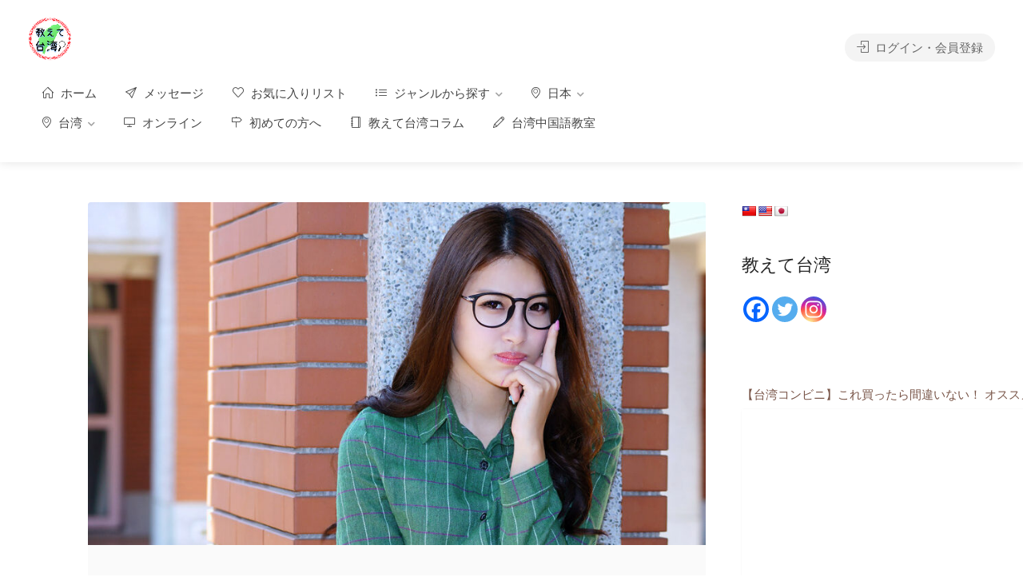

--- FILE ---
content_type: text/html; charset=UTF-8
request_url: https://oshiete-taiwan.com/glasses-taiwan
body_size: 42135
content:
<!DOCTYPE html>
<html dir="ltr" lang="ja" prefix="og: https://ogp.me/ns#">
<head>
<style type="text/css">.the_champ_button_instagram span.the_champ_svg,a.the_champ_instagram span.the_champ_svg{background:radial-gradient(circle at 30% 107%,#fdf497 0,#fdf497 5%,#fd5949 45%,#d6249f 60%,#285aeb 90%)}.the_champ_horizontal_sharing .the_champ_svg,.heateor_ss_standard_follow_icons_container .the_champ_svg{color:#fff;border-width:0;border-style:solid;border-color:transparent}.the_champ_horizontal_sharing .theChampTCBackground{color:#666}.the_champ_horizontal_sharing span.the_champ_svg:hover,.heateor_ss_standard_follow_icons_container span.the_champ_svg:hover{border-color:transparent}.the_champ_vertical_sharing span.the_champ_svg,.heateor_ss_floating_follow_icons_container span.the_champ_svg{color:#fff;border-width:0;border-style:solid;border-color:transparent}.the_champ_vertical_sharing .theChampTCBackground{color:#666}.the_champ_vertical_sharing span.the_champ_svg:hover,.heateor_ss_floating_follow_icons_container span.the_champ_svg:hover{border-color:transparent}</style><style id='wp-img-auto-sizes-contain-inline-css' type='text/css'>img:is([sizes=auto i],[sizes^="auto," i]){contain-intrinsic-size:3000px 1500px}</style><style id='wp-emoji-styles-inline-css' type='text/css'>img.wp-smiley,img.emoji{display:inline!important;border:none!important;box-shadow:none!important;height:1em!important;width:1em!important;margin:0 .07em!important;vertical-align:-.1em!important;background:none!important;padding:0!important}</style><style id='classic-theme-styles-inline-css' type='text/css'>.wp-block-button__link{color:#fff;background-color:#32373c;border-radius:9999px;box-shadow:none;text-decoration:none;padding:calc(.667em + 2px) calc(1.333em + 2px);font-size:1.125em}.wp-block-file__button{background:#32373c;color:#fff;text-decoration:none}</style><link rel='stylesheet' id='aioseo/css/src/vue/standalone/blocks/table-of-contents/global.scss-css' href='https://oshiete-taiwan.com/wp-content/plugins/all-in-one-seo-pack/dist/Lite/assets/css/table-of-contents/global.e90f6d47.css?ver=4.9.3' type='text/css' media='all'/><style id='global-styles-inline-css' type='text/css'>:root{--wp--preset--aspect-ratio--square:1;--wp--preset--aspect-ratio--4-3: 4/3;--wp--preset--aspect-ratio--3-4: 3/4;--wp--preset--aspect-ratio--3-2: 3/2;--wp--preset--aspect-ratio--2-3: 2/3;--wp--preset--aspect-ratio--16-9: 16/9;--wp--preset--aspect-ratio--9-16: 9/16;--wp--preset--color--black:#000;--wp--preset--color--cyan-bluish-gray:#abb8c3;--wp--preset--color--white:#fff;--wp--preset--color--pale-pink:#f78da7;--wp--preset--color--vivid-red:#cf2e2e;--wp--preset--color--luminous-vivid-orange:#ff6900;--wp--preset--color--luminous-vivid-amber:#fcb900;--wp--preset--color--light-green-cyan:#7bdcb5;--wp--preset--color--vivid-green-cyan:#00d084;--wp--preset--color--pale-cyan-blue:#8ed1fc;--wp--preset--color--vivid-cyan-blue:#0693e3;--wp--preset--color--vivid-purple:#9b51e0;--wp--preset--gradient--vivid-cyan-blue-to-vivid-purple:linear-gradient(135deg,#0693e3 0%,#9b51e0 100%);--wp--preset--gradient--light-green-cyan-to-vivid-green-cyan:linear-gradient(135deg,#7adcb4 0%,#00d082 100%);--wp--preset--gradient--luminous-vivid-amber-to-luminous-vivid-orange:linear-gradient(135deg,#fcb900 0%,#ff6900 100%);--wp--preset--gradient--luminous-vivid-orange-to-vivid-red:linear-gradient(135deg,#ff6900 0%,#cf2e2e 100%);--wp--preset--gradient--very-light-gray-to-cyan-bluish-gray:linear-gradient(135deg,#eee 0%,#a9b8c3 100%);--wp--preset--gradient--cool-to-warm-spectrum:linear-gradient(135deg,#4aeadc 0%,#9778d1 20%,#cf2aba 40%,#ee2c82 60%,#fb6962 80%,#fef84c 100%);--wp--preset--gradient--blush-light-purple:linear-gradient(135deg,#ffceec 0%,#9896f0 100%);--wp--preset--gradient--blush-bordeaux:linear-gradient(135deg,#fecda5 0%,#fe2d2d 50%,#6b003e 100%);--wp--preset--gradient--luminous-dusk:linear-gradient(135deg,#ffcb70 0%,#c751c0 50%,#4158d0 100%);--wp--preset--gradient--pale-ocean:linear-gradient(135deg,#fff5cb 0%,#b6e3d4 50%,#33a7b5 100%);--wp--preset--gradient--electric-grass:linear-gradient(135deg,#caf880 0%,#71ce7e 100%);--wp--preset--gradient--midnight:linear-gradient(135deg,#020381 0%,#2874fc 100%);--wp--preset--font-size--small:13px;--wp--preset--font-size--medium:20px;--wp--preset--font-size--large:36px;--wp--preset--font-size--x-large:42px;--wp--preset--spacing--20:.44rem;--wp--preset--spacing--30:.67rem;--wp--preset--spacing--40:1rem;--wp--preset--spacing--50:1.5rem;--wp--preset--spacing--60:2.25rem;--wp--preset--spacing--70:3.38rem;--wp--preset--spacing--80:5.06rem;--wp--preset--shadow--natural:6px 6px 9px rgba(0,0,0,.2);--wp--preset--shadow--deep:12px 12px 50px rgba(0,0,0,.4);--wp--preset--shadow--sharp:6px 6px 0 rgba(0,0,0,.2);--wp--preset--shadow--outlined:6px 6px 0 -3px #fff , 6px 6px #000;--wp--preset--shadow--crisp:6px 6px 0 #000}:where(.is-layout-flex){gap:.5em}:where(.is-layout-grid){gap:.5em}body .is-layout-flex{display:flex}.is-layout-flex{flex-wrap:wrap;align-items:center}.is-layout-flex > :is(*, div){margin:0}body .is-layout-grid{display:grid}.is-layout-grid > :is(*, div){margin:0}:where(.wp-block-columns.is-layout-flex){gap:2em}:where(.wp-block-columns.is-layout-grid){gap:2em}:where(.wp-block-post-template.is-layout-flex){gap:1.25em}:where(.wp-block-post-template.is-layout-grid){gap:1.25em}.has-black-color{color:var(--wp--preset--color--black)!important}.has-cyan-bluish-gray-color{color:var(--wp--preset--color--cyan-bluish-gray)!important}.has-white-color{color:var(--wp--preset--color--white)!important}.has-pale-pink-color{color:var(--wp--preset--color--pale-pink)!important}.has-vivid-red-color{color:var(--wp--preset--color--vivid-red)!important}.has-luminous-vivid-orange-color{color:var(--wp--preset--color--luminous-vivid-orange)!important}.has-luminous-vivid-amber-color{color:var(--wp--preset--color--luminous-vivid-amber)!important}.has-light-green-cyan-color{color:var(--wp--preset--color--light-green-cyan)!important}.has-vivid-green-cyan-color{color:var(--wp--preset--color--vivid-green-cyan)!important}.has-pale-cyan-blue-color{color:var(--wp--preset--color--pale-cyan-blue)!important}.has-vivid-cyan-blue-color{color:var(--wp--preset--color--vivid-cyan-blue)!important}.has-vivid-purple-color{color:var(--wp--preset--color--vivid-purple)!important}.has-black-background-color{background-color:var(--wp--preset--color--black)!important}.has-cyan-bluish-gray-background-color{background-color:var(--wp--preset--color--cyan-bluish-gray)!important}.has-white-background-color{background-color:var(--wp--preset--color--white)!important}.has-pale-pink-background-color{background-color:var(--wp--preset--color--pale-pink)!important}.has-vivid-red-background-color{background-color:var(--wp--preset--color--vivid-red)!important}.has-luminous-vivid-orange-background-color{background-color:var(--wp--preset--color--luminous-vivid-orange)!important}.has-luminous-vivid-amber-background-color{background-color:var(--wp--preset--color--luminous-vivid-amber)!important}.has-light-green-cyan-background-color{background-color:var(--wp--preset--color--light-green-cyan)!important}.has-vivid-green-cyan-background-color{background-color:var(--wp--preset--color--vivid-green-cyan)!important}.has-pale-cyan-blue-background-color{background-color:var(--wp--preset--color--pale-cyan-blue)!important}.has-vivid-cyan-blue-background-color{background-color:var(--wp--preset--color--vivid-cyan-blue)!important}.has-vivid-purple-background-color{background-color:var(--wp--preset--color--vivid-purple)!important}.has-black-border-color{border-color:var(--wp--preset--color--black)!important}.has-cyan-bluish-gray-border-color{border-color:var(--wp--preset--color--cyan-bluish-gray)!important}.has-white-border-color{border-color:var(--wp--preset--color--white)!important}.has-pale-pink-border-color{border-color:var(--wp--preset--color--pale-pink)!important}.has-vivid-red-border-color{border-color:var(--wp--preset--color--vivid-red)!important}.has-luminous-vivid-orange-border-color{border-color:var(--wp--preset--color--luminous-vivid-orange)!important}.has-luminous-vivid-amber-border-color{border-color:var(--wp--preset--color--luminous-vivid-amber)!important}.has-light-green-cyan-border-color{border-color:var(--wp--preset--color--light-green-cyan)!important}.has-vivid-green-cyan-border-color{border-color:var(--wp--preset--color--vivid-green-cyan)!important}.has-pale-cyan-blue-border-color{border-color:var(--wp--preset--color--pale-cyan-blue)!important}.has-vivid-cyan-blue-border-color{border-color:var(--wp--preset--color--vivid-cyan-blue)!important}.has-vivid-purple-border-color{border-color:var(--wp--preset--color--vivid-purple)!important}.has-vivid-cyan-blue-to-vivid-purple-gradient-background{background:var(--wp--preset--gradient--vivid-cyan-blue-to-vivid-purple)!important}.has-light-green-cyan-to-vivid-green-cyan-gradient-background{background:var(--wp--preset--gradient--light-green-cyan-to-vivid-green-cyan)!important}.has-luminous-vivid-amber-to-luminous-vivid-orange-gradient-background{background:var(--wp--preset--gradient--luminous-vivid-amber-to-luminous-vivid-orange)!important}.has-luminous-vivid-orange-to-vivid-red-gradient-background{background:var(--wp--preset--gradient--luminous-vivid-orange-to-vivid-red)!important}.has-very-light-gray-to-cyan-bluish-gray-gradient-background{background:var(--wp--preset--gradient--very-light-gray-to-cyan-bluish-gray)!important}.has-cool-to-warm-spectrum-gradient-background{background:var(--wp--preset--gradient--cool-to-warm-spectrum)!important}.has-blush-light-purple-gradient-background{background:var(--wp--preset--gradient--blush-light-purple)!important}.has-blush-bordeaux-gradient-background{background:var(--wp--preset--gradient--blush-bordeaux)!important}.has-luminous-dusk-gradient-background{background:var(--wp--preset--gradient--luminous-dusk)!important}.has-pale-ocean-gradient-background{background:var(--wp--preset--gradient--pale-ocean)!important}.has-electric-grass-gradient-background{background:var(--wp--preset--gradient--electric-grass)!important}.has-midnight-gradient-background{background:var(--wp--preset--gradient--midnight)!important}.has-small-font-size{font-size:var(--wp--preset--font-size--small)!important}.has-medium-font-size{font-size:var(--wp--preset--font-size--medium)!important}.has-large-font-size{font-size:var(--wp--preset--font-size--large)!important}.has-x-large-font-size{font-size:var(--wp--preset--font-size--x-large)!important}:where(.wp-block-post-template.is-layout-flex){gap:1.25em}:where(.wp-block-post-template.is-layout-grid){gap:1.25em}:where(.wp-block-term-template.is-layout-flex){gap:1.25em}:where(.wp-block-term-template.is-layout-grid){gap:1.25em}:where(.wp-block-columns.is-layout-flex){gap:2em}:where(.wp-block-columns.is-layout-grid){gap:2em}:root :where(.wp-block-pullquote){font-size:1.5em;line-height:1.6}</style><link rel='stylesheet' id='contact-form-7-css' href='https://oshiete-taiwan.com/wp-content/plugins/contact-form-7/includes/css/styles.css?ver=6.1.4' type='text/css' media='all'/><style id='contact-form-7-inline-css' type='text/css'>.wpcf7 .wpcf7-recaptcha iframe{margin-bottom:0}.wpcf7 .wpcf7-recaptcha[data-align="center"]>div{margin:0 auto}.wpcf7 .wpcf7-recaptcha[data-align="right"]>div{margin:0 0 0 auto}</style><link rel='stylesheet' id='ctf_styles-css' href='https://oshiete-taiwan.com/wp-content/plugins/custom-twitter-feeds/css/ctf-styles.min.css?ver=2.3.1' type='text/css' media='all'/><link rel='stylesheet' id='google-language-translator-css' href='https://oshiete-taiwan.com/wp-content/plugins/google-language-translator/css/style.css?ver=6.0.20' type='text/css' media=''/><link rel='stylesheet' id='listeo_core-frontend-css' href='https://oshiete-taiwan.com/wp-content/plugins/listeo-core/assets/css/frontend.css?ver=1.7.20' type='text/css' media='all'/><style id='woocommerce-inline-inline-css' type='text/css'>.woocommerce form .form-row .required{visibility:visible}</style><link rel='stylesheet' id='wsl-widget-css' href='https://oshiete-taiwan.com/wp-content/plugins/wordpress-social-login/assets/css/style.css?ver=3a8b4cd2f8f17bfbe301a1bca370c64b' type='text/css' media='all'/><link rel='stylesheet' id='bootstrap-css' href='https://oshiete-taiwan.com/wp-content/themes/listeo/css/bootstrap-grid.css?ver=3a8b4cd2f8f17bfbe301a1bca370c64b' type='text/css' media='all'/><link rel='stylesheet' id='font-awesome-5-css' href='https://oshiete-taiwan.com/wp-content/themes/listeo/css/all.css?ver=3a8b4cd2f8f17bfbe301a1bca370c64b' type='text/css' media='all'/><link rel='stylesheet' id='font-awesome-5-shims-css' href='https://oshiete-taiwan.com/wp-content/themes/listeo/css/v4-shims.min.css?ver=3a8b4cd2f8f17bfbe301a1bca370c64b' type='text/css' media='all'/><link rel='stylesheet' id='simple-line-icons-css' href='https://oshiete-taiwan.com/wp-content/themes/listeo/css/simple-line-icons.css?ver=3a8b4cd2f8f17bfbe301a1bca370c64b' type='text/css' media='all'/><link rel='stylesheet' id='listeo-woocommerce-css' href='https://oshiete-taiwan.com/wp-content/themes/listeo/css/woocommerce.min.css?ver=3a8b4cd2f8f17bfbe301a1bca370c64b' type='text/css' media='all'/><link rel='stylesheet' id='listeo-style-css' href='https://oshiete-taiwan.com/wp-content/themes/listeo/style.css?ver=1.7' type='text/css' media='all'/><style id='listeo-style-inline-css' type='text/css'>input[type='checkbox'].switch_1:checked,
.time-slot input:checked ~ label:hover,
div.datedropper:before,
div.datedropper .pick-submit,
div.datedropper .pick-lg-b .pick-sl:before,
div.datedropper .pick-m,
body.no-map-marker-icon .face.front,
body.no-map-marker-icon .face.front:after,
div.datedropper .pick-lg-h {background-color:#d33!important}#booking-date-range-enabler:after,.nav-links div a:hover,#posts-nav li a:hover,.hosted-by-title a:hover,.sort-by-select .select2-container--default .select2-selection--single .select2-selection__arrow b:after,.claim-badge a i,.search-input-icon:hover i,.listing-features.checkboxes a:hover,div.datedropper .pick-y.pick-jump,div.datedropper .pick li span,div.datedropper .pick-lg-b .pick-wke,div.datedropper .pick-btn,#listeo-coupon-link,.total-discounted_costs span,.widget_meta ul li a:hover,.widget_categories ul li a:hover,.widget_archive ul li a:hover,.widget_recent_comments ul li a:hover,.widget_recent_entries ul li a:hover,.booking-estimated-discount-cost span{color:#d33!important}.comment-by-listing a:hover,
.browse-all-user-listings a i,
.hosted-by-title h4 a:hover,
.style-2 .trigger.active a,
.style-2 .ui-accordion .ui-accordion-header-active:hover,
.style-2 .ui-accordion .ui-accordion-header-active,
#posts-nav li a:hover,
.plan.featured .listing-badge,
.post-content h3 a:hover,
.add-review-photos i,
.show-more-button i,
.listing-details-sidebar li a,
.star-rating .rating-counter a:hover,
.more-search-options-trigger:after,
.header-widget .sign-in:hover,
#footer a,
#footer .footer-links li a:hover,
#navigation.style-1 .current,
#navigation.style-1 ul li:hover a,
.user-menu.active .user-name:after,
.user-menu:hover .user-name:after,
.user-menu.active .user-name,
.user-menu:hover .user-name,
.main-search-input-item.location a:hover,
.chosen-container .chosen-results li.highlighted,
.input-with-icon.location a i:hover,
.sort-by .chosen-container-single .chosen-single div:after,
.sort-by .chosen-container-single .chosen-default,
.panel-dropdown a:after,
.post-content a.read-more,
.post-meta li a:hover,
.widget-text h5 a:hover,
.about-author a,
button.button.border.white:hover,
a.button.border.white:hover,
.icon-box-2 i,
button.button.border,
a.button.border,
.style-2 .ui-accordion .ui-accordion-header:hover,
.style-2 .trigger a:hover ,
.plan.featured .listing-badges .featured,
.list-4 li:before,
.list-3 li:before,
.list-2 li:before,
.list-1 li:before,
.info-box h4,
.testimonial-carousel .slick-slide.slick-active .testimonial:before,
.sign-in-form .tabs-nav li a:hover,
.sign-in-form .tabs-nav li.active a,
.lost_password:hover a,
#top-bar .social-icons li a:hover i,
.listing-share .social-icons li a:hover i,
.agent .social-icons li a:hover i,
#footer .social-icons li a:hover i,
.headline span i,
vc_tta.vc_tta-style-tabs-style-1 .vc_tta-tab.vc_active a,.vc_tta.vc_tta-style-tabs-style-2 .vc_tta-tab.vc_active a,.tabs-nav li.active a,.wc-tabs li.active a.custom-caption,#backtotop a,.trigger.active a,.post-categories li a,.vc_tta.vc_tta-style-tabs-style-3.vc_general .vc_tta-tab a:hover,.vc_tta.vc_tta-style-tabs-style-3.vc_general .vc_tta-tab.vc_active a,.wc-tabs li a:hover,.tabs-nav li a:hover,.tabs-nav li.active a,.wc-tabs li a:hover,.wc-tabs li.active a,.testimonial-author h4,.widget-button:hover,.widget-text h5 a:hover,a,a.button.border,a.button.border.white:hover,button.button.border,button.button.border.white:hover,.wpb-js-composer .vc_tta.vc_general.vc_tta-style-tabs-style-1 .vc_tta-tab.vc_active>a,.wpb-js-composer .vc_tta.vc_general.vc_tta-style-tabs-style-2 .vc_tta-tab.vc_active>a,
#add_payment_method .cart-collaterals .cart_totals tr th,
.woocommerce-cart .cart-collaterals .cart_totals tr th, 
.woocommerce-checkout .cart-collaterals .cart_totals tr th,
#add_payment_method table.cart th, 
.woocommerce-cart table.cart th, 
.woocommerce-checkout table.cart th,
.woocommerce-checkout table.shop_table th,
.uploadButton .uploadButton-button:before,
.time-slot input ~ label:hover,
.time-slot label:hover span,
.booking-loading-icon {color:#d33}body .icon-box-2 svg g,body .icon-box-2 svg circle,body .icon-box-2 svg rect,body .icon-box-2 svg path,body .listeo-svg-icon-box-grid svg g,body .listeo-svg-icon-box-grid svg circle,body .listeo-svg-icon-box-grid svg rect,body .listeo-svg-icon-box-grid svg path,.listing-type:hover .listing-type-icon svg g,.listing-type:hover .listing-type-icon svg circle,.listing-type:hover .listing-type-icon svg rect,.listing-type:hover .listing-type-icon svg path,.marker-container .front.face svg g,.marker-container .front.face svg circle,.marker-container .front.face svg rect,.marker-container .front.face svg path{fill:#d33}.qtyTotal,
.mm-menu em.mm-counter,
.mm-counter,
.category-small-box:hover,
.option-set li a.selected,
.pricing-list-container h4:after,
#backtotop a,
.chosen-container-multi .chosen-choices li.search-choice,
.select-options li:hover,
button.panel-apply,
.layout-switcher a:hover,
.listing-features.checkboxes li:before,
.comment-by a.comment-reply-link:hover,
.add-review-photos:hover,
.office-address h3:after,
.post-img:before,
button.button,
.booking-confirmation-page a.button.color,
input[type="button"],
input[type="submit"],
a.button,
a.button.border:hover,
button.button.border:hover,
table.basic-table th,
.plan.featured .plan-price,
mark.color,
.style-4 .tabs-nav li.active a,
.style-5 .tabs-nav li.active a,
.dashboard-list-box .button.gray:hover,
.change-photo-btn:hover,
.dashboard-list-box  a.rate-review:hover,
input:checked + .slider,
.add-pricing-submenu.button:hover,
.add-pricing-list-item.button:hover,
.custom-zoom-in:hover,
.custom-zoom-out:hover,
#geoLocation:hover,
#streetView:hover,
#scrollEnabling:hover,
.code-button:hover,
.category-small-box-alt:hover .category-box-counter-alt,
#scrollEnabling.enabled,
#mapnav-buttons a:hover,
#sign-in-dialog .mfp-close:hover,
.button.listeo-booking-widget-apply_new_coupon:before,
#small-dialog .mfp-close:hover,
.daterangepicker td.end-date.in-range.available,
.radio input[type='radio'] + label .radio-label:after,
.radio input[type='radio']:checked + label .radio-label,
.daterangepicker .ranges li.active, .day-slot-headline, .add-slot-btn button:hover, .daterangepicker td.available:hover, .daterangepicker th.available:hover, .time-slot input:checked ~ label, .daterangepicker td.active, .daterangepicker td.active:hover, .daterangepicker .drp-buttons button.applyBtn,.uploadButton .uploadButton-button:hover {background-color:#d33}.rangeslider__fill,span.blog-item-tag,.testimonial-carousel .slick-slide.slick-active .testimonial-box,.listing-item-container.list-layout span.tag,.tip,.search .panel-dropdown.active a,#getDirection:hover,.loader-ajax-container,.mfp-arrow:hover{background:#d33}.radio input[type="radio"]:checked+label .radio-label,.rangeslider__handle{border-color:#d33}.layout-switcher a.active{color:#d33;border-color:#d33}#titlebar.listing-titlebar span.listing-tag a,#titlebar.listing-titlebar span.listing-tag{border-color:#d33;color:#d33}.single-service .qtyInc:hover,.single-service .qtyDec:hover,.services-counter,.listing-slider .slick-next:hover,.listing-slider .slick-prev:hover{background-color:#d33}.single-service .qtyInc:hover,.single-service .qtyDec:hover{-webkit-text-stroke:1px #d33}.listing-nav-container.cloned .listing-nav li:first-child a.active,.listing-nav-container.cloned .listing-nav li:first-child a:hover,.listing-nav li:first-child a,.listing-nav li a.active,.listing-nav li a:hover{border-color:#d33;color:#d33}.pricing-list-container h4{color:#d33;border-color:#d33}.sidebar-textbox ul.contact-details li a{color:#d33}button.button.border,a.button.border{color:#d33;border-color:#d33}.trigger.active a,.ui-accordion .ui-accordion-header-active:hover,.ui-accordion .ui-accordion-header-active{background-color:#d33;border-color:#d33}.numbered.color ol>li::before{border-color:#d33;color:#d33}.numbered.color.filled ol>li::before{border-color:#d33;background-color:#d33}.info-box{border-top:2px solid #d33;background:linear-gradient(to bottom,rgba(255,255,255,.98),rgba(255,255,255,.95));background-color:#d33;color:#d33}.info-box.no-border{background:linear-gradient(to bottom,rgba(255,255,255,.96),rgba(255,255,255,.93));background-color:#d33}.tabs-nav li a:hover{border-color:#d33}.tabs-nav li a:hover,.tabs-nav li.active a{border-color:#d33;color:#d33}.style-3 .tabs-nav li a:hover,.style-3 .tabs-nav li.active a{border-color:#d33;background-color:#d33}.woocommerce-cart .woocommerce table.shop_table th,.vc_tta.vc_general.vc_tta-style-style-1 .vc_active .vc_tta-panel-heading,.wpb-js-composer .vc_tta.vc_general.vc_tta-style-tabs-style-2 .vc_tta-tab.vc_active>a,.wpb-js-composer .vc_tta.vc_general.vc_tta-style-tabs-style-2 .vc_tta-tab:hover>a,.wpb-js-composer .vc_tta.vc_general.vc_tta-style-tabs-style-1 .vc_tta-tab.vc_active>a,.wpb-js-composer .vc_tta.vc_general.vc_tta-style-tabs-style-1 .vc_tta-tab:hover>a{border-bottom-color:#d33}.checkboxes input[type="checkbox"]:checked+label:before{background-color:#d33;border-color:#d33}.listing-item-container.compact .listing-item-content span.tag{background-color:#d33}.dashboard-nav ul li.active,.dashboard-nav ul li:hover{border-color:#d33}.dashboard-list-box .comment-by-listing a:hover{color:#d33}.opening-day:hover h5{color:#d33!important}.map-box h4 a:hover{color:#d33}.infoBox-close:hover{background-color:#d33;-webkit-text-stroke:1px #d33}.select2-container--default .select2-selection--multiple .select2-selection__choice,body .select2-container--default .select2-results__option--highlighted[aria-selected],body .select2-container--default .select2-results__option--highlighted[data-selected],body .woocommerce .cart .button,body .woocommerce .cart input.button,body .woocommerce #respond input#submit,body .woocommerce a.button,body .woocommerce button.button,body .woocommerce input.button,body .woocommerce #respond input#submit.alt:hover,body .woocommerce a.button.alt:hover,body .woocommerce button.button.alt:hover,body .woocommerce input.button.alt:hover,.marker-cluster-small div,.marker-cluster-medium div,.marker-cluster-large div,.cluster-visible{background-color:#d33!important}.marker-cluster div:before{border:7px solid #d33;opacity:.2;box-shadow:inset 0 0 0 4px #d33}.cluster-visible:before{border:7px solid #d33;box-shadow:inset 0 0 0 4px #d33}.marker-arrow{border-color:#d33 transparent transparent}.face.front{border-color:#d33;color:#d33}.face.back{background:#d33;border-color:#d33}.custom-zoom-in:hover:before,.custom-zoom-out:hover:before{-webkit-text-stroke:1px #d33}.category-box-btn:hover{background-color:#d33;border-color:#d33}.message-bubble.me .message-text{color:#d33;background-color:rgba(221,51,51,.05)}.time-slot input ~ label:hover {background-color:rgba(221,51,51,.08)}.message-bubble.me .message-text:before{color:rgba(221,51,51,.05)}.booking-widget i,.opening-hours i,.message-vendor i{color:#d33}.opening-hours.summary li:hover,.opening-hours.summary li.total-costs span{color:#d33}.payment-tab-trigger > input:checked ~ label::before {border-color:#d33}.payment-tab-trigger > input:checked ~ label::after {background-color:#d33}#navigation.style-1>ul>li.current-menu-ancestor>a,#navigation.style-1>ul>li.current-menu-item>a,#navigation.style-1>ul>li:hover>a{background:rgba(221,51,51,.06);color:#d33}.img-box:hover span{background-color:#d33}body #navigation.style-1 ul ul li:hover a:after,body #navigation.style-1 ul li:hover ul li:hover a,body #navigation.style-1 ul li:hover ul li:hover li:hover a,body #navigation.style-1 ul li:hover ul li:hover li:hover li:hover a,body #navigation.style-1 ul ul li:hover ul li a:hover{color:#d33}.headline.headline-box span:before{background:#d33}.main-search-inner .highlighted-category{background-color:#d33;box-shadow:0 2px 8px rgba(221,51,51,.2)}.category-box:hover .category-box-content span{background-color:#d33}.user-menu ul li a:hover{color:#d33}.icon-box-2 i{background-color:#d33}@keyframes iconBoxAnim {
    0%,100% {
        box-shadow: 0 0 0 9px rgba(221,51,51, 0.08);
    }
    50% {
        box-shadow: 0 0 0 15px rgba(221,51,51, 0.08);
    }
}.listing-type:hover{box-shadow:0 3px 12px rgba(0,0,0,.1);background-color:#d33}.listing-type:hover .listing-type-icon{color:#d33}.listing-type-icon{background-color:#d33;box-shadow: 0 0 0 8px rgb(221,51,51, 0.1)}#footer ul.menu li a:hover{color:#d33}#booking-date-range span::after, .time-slot label:hover span, .daterangepicker td.in-range, .time-slot input ~ label:hover, .booking-estimated-cost span, .time-slot label:hover span {color:#d33}.daterangepicker td.in-range{background-color:rgba(221,51,51,.05);color:#d33}.transparent-header #header:not(.cloned) #navigation.style-1 > ul > li.current-menu-ancestor > a, 
.transparent-header #header:not(.cloned) #navigation.style-1 > ul > li.current-menu-item > a, 
.transparent-header #header:not(.cloned) #navigation.style-1 > ul > li:hover > a {background:#d33}.transparent-header #header:not(.cloned) .header-widget .button:hover,
.transparent-header #header:not(.cloned) .header-widget .button.border:hover {background:#d33}.transparent-header.user_not_logged_in #header:not(.cloned) .header-widget .sign-in:hover {background:#d33}.category-small-box-alt i,.category-small-box i{color:#d33}.account-type input.account-type-radio:checked ~ label {background-color:#d33}.category-small-box:hover{box-shadow:0 3px 12px rgba(221,51,51,.22)}.transparent-header.user_not_logged_in #header.cloned .header-widget .sign-in:hover,.user_not_logged_in .header-widget .sign-in:hover{background:#d33}.nav-links div.nav-next a:hover:before,.nav-links div.nav-previous a:hover:before,#posts-nav li.next-post a:hover:before,#posts-nav li.prev-post a:hover:before{background:#d33}.slick-current .testimonial-author h4 span{background:rgba(221,51,51,.06);color:#d33}body .icon-box-2 i{background-color:rgba(221,51,51,.07);color:#d33}.headline.headline-box:after,.headline.headline-box span:after{background:#d33}.listing-item-content span.tag{background:#d33}.message-vendor div.wpcf7 .ajax-loader,body .message-vendor input[type="submit"],body .message-vendor input[type="submit"]:focus,body .message-vendor input[type="submit"]:active{background-color:#d33}.message-vendor .wpcf7-form .wpcf7-radio input[type="radio"]:checked+span:before{border-color:#d33}.message-vendor .wpcf7-form .wpcf7-radio input[type="radio"]:checked+span:after{background:#d33}#show-map-button,.slider-selection{background-color:#d33}.slider-handle{border-color:#d33}.bookable-services .single-service:hover h5,.bookable-services .single-service:hover .single-service-price{color:#d33}.bookable-services .single-service:hover .single-service-price{background-color:rgba(221,51,51,.08);color:#d33}.bookable-services input[type="checkbox"]+label:hover{background-color:rgba(221,51,51,.08);color:#d33}.services-counter,.bookable-services input[type="checkbox"]:checked+label{background-color:#d33}.bookable-services input[type="checkbox"]:checked+label .single-service-price{color:#d33}.main-search-inner{text-align:center}.main-search-container:before{background:linear-gradient(to right,rgba(0,0,0,.99) 20%,rgba(0,0,0,.7) 70%,rgba(0,0,0,0) 95%)}.solid-bg-home-banner .main-search-container:before,body.transparent-header .main-search-container:before{background:rgba(0,0,0,.36)}.loader-ajax-container{box-shadow:0 0 20px rgba(221,51,51,.4)}@media (min-width:1240px){#header:not(.sticky) ul.menu, #header:not(.sticky) .header-widget {margin-top:19px;margin-bottom:22px}}.range-output:after{content:'km'}.main-search-container.plain-color{background-color:#fff}</style><link rel='stylesheet' id='listeo-iconsmind-css' href='https://oshiete-taiwan.com/wp-content/themes/listeo/css/icons.css?ver=3a8b4cd2f8f17bfbe301a1bca370c64b' type='text/css' media='all'/><link rel='stylesheet' id='google-fonts-raleway-css' href='//fonts.googleapis.com/css?family=Raleway:300,400,500,600,700' type='text/css' media='all'/><link rel='stylesheet' id='google-fonts-open-sans-css' href='//fonts.googleapis.com/css?family=Open+Sans:500,600,700' type='text/css' media='all'/><link rel='stylesheet' id='the_champ_frontend_css-css' href='https://oshiete-taiwan.com/wp-content/plugins/super-socializer/css/front.css?ver=7.14.5' type='text/css' media='all'/><link rel='stylesheet' id='elementor-icons-css' href='https://oshiete-taiwan.com/wp-content/plugins/elementor/assets/lib/eicons/css/elementor-icons.min.css?ver=5.46.0' type='text/css' media='all'/><link rel='stylesheet' id='elementor-frontend-css' href='https://oshiete-taiwan.com/wp-content/plugins/elementor/assets/css/frontend.min.css?ver=3.34.2' type='text/css' media='all'/><link rel='stylesheet' id='elementor-post-280-css' href='https://oshiete-taiwan.com/wp-content/uploads/elementor/css/post-280.css?ver=1769355694' type='text/css' media='all'/><link rel='stylesheet' id='font-awesome-5-all-css' href='https://oshiete-taiwan.com/wp-content/plugins/elementor/assets/lib/font-awesome/css/all.min.css?ver=3.34.2' type='text/css' media='all'/><link rel='stylesheet' id='font-awesome-4-shim-css' href='https://oshiete-taiwan.com/wp-content/plugins/elementor/assets/lib/font-awesome/css/v4-shims.min.css?ver=3.34.2' type='text/css' media='all'/><link rel='stylesheet' id='widget-heading-css' href='https://oshiete-taiwan.com/wp-content/plugins/elementor/assets/css/widget-heading.min.css?ver=3.34.2' type='text/css' media='all'/><link rel='stylesheet' id='elementor-post-3404-css' href='https://oshiete-taiwan.com/wp-content/uploads/elementor/css/post-3404.css?ver=1769388705' type='text/css' media='all'/><link rel='stylesheet' id='__EPYT__style-css' href='https://oshiete-taiwan.com/wp-content/plugins/youtube-embed-plus/styles/ytprefs.min.css?ver=14.2.4' type='text/css' media='all'/><style id='__EPYT__style-inline-css' type='text/css'>.epyt-gallery-thumb{width:33.333%}</style><style>.goog-te-gadget{margin-top:2px!important}p.hello{font-size:12px;color:#666}div.skiptranslate.goog-te-gadget{display:inline!important}#google_language_translator{clear:both}#flags{width:165px}#flags a{display:inline-block;margin-right:2px}#google_language_translator a{display:none!important}div.skiptranslate.goog-te-gadget{display:inline!important}.goog-te-gadget{color:transparent!important}.goog-te-gadget{font-size:0!important}.goog-branding{display:none}.goog-tooltip{display:none!important}.goog-tooltip:hover{display:none!important}.goog-text-highlight{background-color:transparent!important;border:none!important;box-shadow:none!important}#google_language_translator select.goog-te-combo{color:#32373c}div.skiptranslate{display:none!important}body{top:0!important}#goog-gt-{display:none!important}font font{background-color:transparent!important;box-shadow:none!important;position:initial!important}#glt-translate-trigger{left:20px;right:auto}#glt-translate-trigger>span{color:#fff}#glt-translate-trigger{background:#f89406}</style><script async src="https://pagead2.googlesyndication.com/pagead/js/adsbygoogle.js?client=ca-pub-9409027115596651" crossorigin="anonymous" type="text/psajs" data-pagespeed-orig-index="0"></script>
<meta charset="UTF-8">
<meta name="viewport" content="width=device-width, initial-scale=1">
<link rel="profile" href="https://gmpg.org/xfn/11">
<title>あなたの隣の台湾人は眼鏡をかけていますか？ | 教えて台湾</title>
<script data-pagespeed-orig-type="text/javascript" type="text/psajs" data-pagespeed-orig-index="1">function theChampLoadEvent(e){var t=window.onload;if(typeof window.onload!="function"){window.onload=e}else{window.onload=function(){t();e()}}}</script>
<script data-pagespeed-orig-type="text/javascript" type="text/psajs" data-pagespeed-orig-index="2">var theChampDefaultLang='ja',theChampCloseIconPath='https://oshiete-taiwan.com/wp-content/plugins/super-socializer/images/close.png';</script>
<script type="text/psajs" data-pagespeed-orig-index="3">var theChampSiteUrl='https://oshiete-taiwan.com',theChampVerified=0,theChampEmailPopup=0,heateorSsMoreSharePopupSearchText='検索';</script>
<script type="text/psajs" data-pagespeed-orig-index="4">var theChampSharingAjaxUrl='https://oshiete-taiwan.com/wp-admin/admin-ajax.php',heateorSsFbMessengerAPI='https://www.facebook.com/dialog/send?app_id=601296140606022&display=popup&link=%encoded_post_url%&redirect_uri=%encoded_post_url%',heateorSsWhatsappShareAPI='web',heateorSsUrlCountFetched=[],heateorSsSharesText='シェア',heateorSsShareText='シェア',theChampPluginIconPath='https://oshiete-taiwan.com/wp-content/plugins/super-socializer/images/logo.png',theChampSaveSharesLocally=0,theChampHorizontalSharingCountEnable=0,theChampVerticalSharingCountEnable=0,theChampSharingOffset=-10,theChampCounterOffset=-10,theChampMobileStickySharingEnabled=0,heateorSsCopyLinkMessage="Link copied.";</script>
<!-- All in One SEO 4.9.3 - aioseo.com -->
<meta name="robots" content="max-image-preview:large"/>
<meta name="author" content="oshiete-taiwan"/>
<link rel="canonical" href="https://oshiete-taiwan.com/glasses-taiwan"/>
<meta name="generator" content="All in One SEO (AIOSEO) 4.9.3"/>
<meta property="og:locale" content="ja_JP"/>
<meta property="og:site_name" content="教えて台湾 | 台湾のサービス・お店情報サイト"/>
<meta property="og:type" content="article"/>
<meta property="og:title" content="あなたの隣の台湾人は眼鏡をかけていますか？ | 教えて台湾"/>
<meta property="og:description" content="世界一の眼鏡着用率！ なんと、台湾の大学生の近視率は90％以上というデータがあります。(2019年)教育熱心な 世界一の眼鏡着用率！ なんと、台湾の大学生の近視率は90％以上というデータがあります。(2019年)教育熱心な"/>
<meta property="og:url" content="https://oshiete-taiwan.com/glasses-taiwan"/>
<meta property="og:image" content="https://oshiete-taiwan.com/wp-content/uploads/2021/07/megane.jpg"/>
<meta property="og:image:secure_url" content="https://oshiete-taiwan.com/wp-content/uploads/2021/07/megane.jpg"/>
<meta property="og:image:width" content="900"/>
<meta property="og:image:height" content="598"/>
<meta property="article:published_time" content="2021-07-13T23:15:44+00:00"/>
<meta property="article:modified_time" content="2021-07-13T23:57:05+00:00"/>
<meta name="twitter:card" content="summary"/>
<meta name="twitter:title" content="あなたの隣の台湾人は眼鏡をかけていますか？ | 教えて台湾"/>
<meta name="twitter:description" content="世界一の眼鏡着用率！ なんと、台湾の大学生の近視率は90％以上というデータがあります。(2019年)教育熱心な 世界一の眼鏡着用率！ なんと、台湾の大学生の近視率は90％以上というデータがあります。(2019年)教育熱心な"/>
<meta name="twitter:image" content="https://oshiete-taiwan.com/wp-content/uploads/2021/07/megane.jpg"/>
<script type="application/ld+json" class="aioseo-schema">
			{"@context":"https:\/\/schema.org","@graph":[{"@type":"Article","@id":"https:\/\/oshiete-taiwan.com\/glasses-taiwan#article","name":"\u3042\u306a\u305f\u306e\u96a3\u306e\u53f0\u6e7e\u4eba\u306f\u773c\u93e1\u3092\u304b\u3051\u3066\u3044\u307e\u3059\u304b\uff1f | \u6559\u3048\u3066\u53f0\u6e7e","headline":"\u3042\u306a\u305f\u306e\u96a3\u306e\u53f0\u6e7e\u4eba\u306f\u773c\u93e1\u3092\u304b\u3051\u3066\u3044\u307e\u3059\u304b\uff1f","author":{"@id":"https:\/\/oshiete-taiwan.com\/author\/oshiete-taiwan\/#author"},"publisher":{"@id":"https:\/\/oshiete-taiwan.com\/#organization"},"image":{"@type":"ImageObject","url":"https:\/\/oshiete-taiwan.com\/wp-content\/uploads\/2021\/07\/megane.jpg","width":900,"height":598},"datePublished":"2021-07-14T08:15:44+09:00","dateModified":"2021-07-14T08:57:05+09:00","inLanguage":"ja","commentCount":1,"mainEntityOfPage":{"@id":"https:\/\/oshiete-taiwan.com\/glasses-taiwan#webpage"},"isPartOf":{"@id":"https:\/\/oshiete-taiwan.com\/glasses-taiwan#webpage"},"articleSection":"\u7f8e\u5bb9\u30fb\u5065\u5eb7, \u30b3\u30f3\u30bf\u30af\u30c8, \u8996\u529b, \u773c\u93e1, \u53f0\u6e7e\u773c\u93e1, JINS"},{"@type":"BreadcrumbList","@id":"https:\/\/oshiete-taiwan.com\/glasses-taiwan#breadcrumblist","itemListElement":[{"@type":"ListItem","@id":"https:\/\/oshiete-taiwan.com#listItem","position":1,"name":"\u30db\u30fc\u30e0","item":"https:\/\/oshiete-taiwan.com","nextItem":{"@type":"ListItem","@id":"https:\/\/oshiete-taiwan.com\/beauty#listItem","name":"\u7f8e\u5bb9\u30fb\u5065\u5eb7"}},{"@type":"ListItem","@id":"https:\/\/oshiete-taiwan.com\/beauty#listItem","position":2,"name":"\u7f8e\u5bb9\u30fb\u5065\u5eb7","item":"https:\/\/oshiete-taiwan.com\/beauty","nextItem":{"@type":"ListItem","@id":"https:\/\/oshiete-taiwan.com\/glasses-taiwan#listItem","name":"\u3042\u306a\u305f\u306e\u96a3\u306e\u53f0\u6e7e\u4eba\u306f\u773c\u93e1\u3092\u304b\u3051\u3066\u3044\u307e\u3059\u304b\uff1f"},"previousItem":{"@type":"ListItem","@id":"https:\/\/oshiete-taiwan.com#listItem","name":"\u30db\u30fc\u30e0"}},{"@type":"ListItem","@id":"https:\/\/oshiete-taiwan.com\/glasses-taiwan#listItem","position":3,"name":"\u3042\u306a\u305f\u306e\u96a3\u306e\u53f0\u6e7e\u4eba\u306f\u773c\u93e1\u3092\u304b\u3051\u3066\u3044\u307e\u3059\u304b\uff1f","previousItem":{"@type":"ListItem","@id":"https:\/\/oshiete-taiwan.com\/beauty#listItem","name":"\u7f8e\u5bb9\u30fb\u5065\u5eb7"}}]},{"@type":"Organization","@id":"https:\/\/oshiete-taiwan.com\/#organization","name":"\u6559\u3048\u3066\u53f0\u6e7e","description":"\u53f0\u6e7e\u306e\u30b5\u30fc\u30d3\u30b9\u30fb\u304a\u5e97\u60c5\u5831\u30b5\u30a4\u30c8","url":"https:\/\/oshiete-taiwan.com\/","logo":{"@type":"ImageObject","url":"https:\/\/oshiete-taiwan.com\/wp-content\/uploads\/2021\/04\/hhi-e1619240568381.jpg","@id":"https:\/\/oshiete-taiwan.com\/glasses-taiwan\/#organizationLogo","width":112,"height":112},"image":{"@id":"https:\/\/oshiete-taiwan.com\/glasses-taiwan\/#organizationLogo"}},{"@type":"Person","@id":"https:\/\/oshiete-taiwan.com\/author\/oshiete-taiwan\/#author","url":"https:\/\/oshiete-taiwan.com\/author\/oshiete-taiwan\/","name":"oshiete-taiwan","image":{"@type":"ImageObject","@id":"https:\/\/oshiete-taiwan.com\/glasses-taiwan#authorImage","url":"https:\/\/secure.gravatar.com\/avatar\/bbfef065d8ecab3dd0ce450e03f8b3749645818cfd0409e84d844713b258de00?s=96&d=mm&r=g","width":96,"height":96,"caption":"oshiete-taiwan"}},{"@type":"WebPage","@id":"https:\/\/oshiete-taiwan.com\/glasses-taiwan#webpage","url":"https:\/\/oshiete-taiwan.com\/glasses-taiwan","name":"\u3042\u306a\u305f\u306e\u96a3\u306e\u53f0\u6e7e\u4eba\u306f\u773c\u93e1\u3092\u304b\u3051\u3066\u3044\u307e\u3059\u304b\uff1f | \u6559\u3048\u3066\u53f0\u6e7e","inLanguage":"ja","isPartOf":{"@id":"https:\/\/oshiete-taiwan.com\/#website"},"breadcrumb":{"@id":"https:\/\/oshiete-taiwan.com\/glasses-taiwan#breadcrumblist"},"author":{"@id":"https:\/\/oshiete-taiwan.com\/author\/oshiete-taiwan\/#author"},"creator":{"@id":"https:\/\/oshiete-taiwan.com\/author\/oshiete-taiwan\/#author"},"image":{"@type":"ImageObject","url":"https:\/\/oshiete-taiwan.com\/wp-content\/uploads\/2021\/07\/megane.jpg","@id":"https:\/\/oshiete-taiwan.com\/glasses-taiwan\/#mainImage","width":900,"height":598},"primaryImageOfPage":{"@id":"https:\/\/oshiete-taiwan.com\/glasses-taiwan#mainImage"},"datePublished":"2021-07-14T08:15:44+09:00","dateModified":"2021-07-14T08:57:05+09:00"},{"@type":"WebSite","@id":"https:\/\/oshiete-taiwan.com\/#website","url":"https:\/\/oshiete-taiwan.com\/","name":"\u6559\u3048\u3066\u53f0\u6e7e","description":"\u53f0\u6e7e\u306e\u30b5\u30fc\u30d3\u30b9\u30fb\u304a\u5e97\u60c5\u5831\u30b5\u30a4\u30c8","inLanguage":"ja","publisher":{"@id":"https:\/\/oshiete-taiwan.com\/#organization"}}]}
		</script>
<!-- All in One SEO -->
<link rel="amphtml" href="https://oshiete-taiwan.com/glasses-taiwan/amp/"/><meta name="generator" content="AMP for WP 1.1.11"/><link rel='dns-prefetch' href='//translate.google.com'/>
<link rel='dns-prefetch' href='//maps.google.com'/>
<link rel='dns-prefetch' href='//www.google.com'/>
<link rel='dns-prefetch' href='//fonts.googleapis.com'/>
<link rel='dns-prefetch' href='//www.googletagmanager.com'/>
<link rel='dns-prefetch' href='//pagead2.googlesyndication.com'/>
<link rel="alternate" type="application/rss+xml" title="教えて台湾 &raquo; フィード" href="https://oshiete-taiwan.com/feed/"/>
<link rel="alternate" type="application/rss+xml" title="教えて台湾 &raquo; コメントフィード" href="https://oshiete-taiwan.com/comments/feed/"/>
<link rel="alternate" type="application/rss+xml" title="教えて台湾 &raquo; あなたの隣の台湾人は眼鏡をかけていますか？ のコメントのフィード" href="https://oshiete-taiwan.com/glasses-taiwan/feed/"/>
<link rel="alternate" title="oEmbed (JSON)" type="application/json+oembed" href="https://oshiete-taiwan.com/wp-json/oembed/1.0/embed?url=https%3A%2F%2Foshiete-taiwan.com%2Fglasses-taiwan"/>
<link rel="alternate" title="oEmbed (XML)" type="text/xml+oembed" href="https://oshiete-taiwan.com/wp-json/oembed/1.0/embed?url=https%3A%2F%2Foshiete-taiwan.com%2Fglasses-taiwan&#038;format=xml"/>
<!-- oshiete-taiwan.com is managing ads with Advanced Ads 2.0.16 – https://wpadvancedads.com/ --><script id="oshie-ready" type="text/psajs" data-pagespeed-orig-index="5">window.advanced_ads_ready=function(e,a){a=a||"complete";var d=function(e){return"interactive"===a?"loading"!==e:"complete"===e};d(document.readyState)?e():document.addEventListener("readystatechange",(function(a){d(a.target.readyState)&&e()}),{once:"interactive"===a})},window.advanced_ads_ready_queue=window.advanced_ads_ready_queue||[];</script>
<script data-pagespeed-orig-type="text/javascript" src="https://oshiete-taiwan.com/wp-includes/js/jquery/jquery.min.js?ver=3.7.1" id="jquery-core-js" type="text/psajs" data-pagespeed-orig-index="6"></script>
<script data-pagespeed-orig-type="text/javascript" src="https://oshiete-taiwan.com/wp-includes/js/jquery/jquery-migrate.min.js?ver=3.4.1" id="jquery-migrate-js" type="text/psajs" data-pagespeed-orig-index="7"></script>
<script data-pagespeed-orig-type="text/javascript" src="https://oshiete-taiwan.com/wp-content/plugins/listeo-core/assets/js/leaflet.js?ver=3a8b4cd2f8f17bfbe301a1bca370c64b" id="leaflet.js-js" type="text/psajs" data-pagespeed-orig-index="8"></script>
<script data-pagespeed-orig-type="text/javascript" src="https://maps.google.com/maps/api/js?key=AIzaSyAa47jBC_u0KRNYxe4C9-UArp7WEyQnilM&amp;libraries=places&amp;ver=6.9" id="google-maps-js" type="text/psajs" data-pagespeed-orig-index="9"></script>
<script data-pagespeed-orig-type="text/javascript" src="https://oshiete-taiwan.com/wp-content/plugins/listeo-core/assets/js/leaflet-googlemutant.js?ver=1.7.20" id="listeo_core-leaflet-google-maps-js" type="text/psajs" data-pagespeed-orig-index="10"></script>
<script data-pagespeed-orig-type="text/javascript" src="https://oshiete-taiwan.com/wp-content/plugins/listeo-core/assets/js/control.geocoder.js?ver=1.7.20" id="listeo_core-leaflet-geocoder-js" type="text/psajs" data-pagespeed-orig-index="11"></script>
<script data-pagespeed-orig-type="text/javascript" src="https://oshiete-taiwan.com/wp-content/plugins/listeo-core/assets/js/leaflet.markercluster.js?ver=1.7.20" id="listeo_core-leaflet-markercluster-js" type="text/psajs" data-pagespeed-orig-index="12"></script>
<script data-pagespeed-orig-type="text/javascript" src="https://oshiete-taiwan.com/wp-content/plugins/listeo-core/assets/js/leaflet-gesture-handling.min.js?ver=1.7.20" id="listeo_core-leaflet-gesture-handling-js" type="text/psajs" data-pagespeed-orig-index="13"></script>
<script data-pagespeed-orig-type="text/javascript" src="https://oshiete-taiwan.com/wp-content/plugins/listeo-core/assets/js/listeo.leaflet.js?ver=1.7.20" id="listeo_core-leaflet-js" type="text/psajs" data-pagespeed-orig-index="14"></script>
<script data-pagespeed-orig-type="text/javascript" src="https://oshiete-taiwan.com/wp-content/plugins/listeo-core/assets/js/listeo.google.autocomplete.js?ver=1.7.20" id="listeo_core-google-autocomplete-js" type="text/psajs" data-pagespeed-orig-index="15"></script>
<script data-pagespeed-orig-type="text/javascript" src="https://www.google.com/recaptcha/api.js?ver=3a8b4cd2f8f17bfbe301a1bca370c64b" id="google-recaptcha-listeo-js" type="text/psajs" data-pagespeed-orig-index="16"></script>
<script data-pagespeed-orig-type="text/javascript" src="https://oshiete-taiwan.com/wp-content/plugins/listeo-core/assets/js/pwstrength-bootstrap.min.js?ver=1.7.20" id="listeo_core-pwstrength-bootstrap-min-js" type="text/psajs" data-pagespeed-orig-index="17"></script>
<script data-pagespeed-orig-type="text/javascript" id="listeo_core-frontend-js-extra" type="text/psajs" data-pagespeed-orig-index="18">//<![CDATA[
var listeo_core={"ajax_url":"/wp-admin/admin-ajax.php","payout_not_valid_email_msg":"The email address is not valid. Please add a valid email address.","is_rtl":"0","lang":"","_price_min":null,"_price_max":null,"currency":"JPY","currency_position":"before","currency_symbol":"\u00a5","submitCenterPoint":"35.6684415,139.6007832","centerPoint":"35.6684415,139.6007832","country":"","upload":"https://oshiete-taiwan.com/wp-admin/admin-ajax.php?action=handle_dropped_media","delete":"https://oshiete-taiwan.com/wp-admin/admin-ajax.php?action=handle_delete_media","color":"#dd3333","dictDefaultMessage":"Drop files here to upload","dictFallbackMessage":"Your browser does not support drag'n'drop file uploads.","dictFallbackText":"Please use the fallback form below to upload your files like in the olden days.","dictFileTooBig":"File is too big ({{filesize}}MiB). Max filesize: {{maxFilesize}}MiB.","dictInvalidFileType":"\u3053\u306e\u30d5\u30a1\u30a4\u30eb\u306e\u7a2e\u985e\u306f\u30a2\u30c3\u30d7\u30ed\u30fc\u30c9\u3067\u304d\u307e\u305b\u3093\u3002","dictResponseError":"Server responded with {{statusCode}} code.","dictCancelUpload":"\u30ad\u30e3\u30f3\u30bb\u30eb","dictCancelUploadConfirmation":"Are you sure you want to cancel this upload?","dictRemoveFile":"\u5199\u771f\u3092\u5909\u66f4","dictMaxFilesExceeded":"\u3053\u308c\u4ee5\u4e0a\u30d5\u30a1\u30a4\u30eb\u3092\u30a2\u30c3\u30d7\u30ed\u30fc\u30c9\u3059\u308b\u3053\u3068\u306f\u3067\u304d\u307e\u305b\u3093\u3002","areyousure":"\u78ba\u5b9a\u3057\u307e\u3059\u304b\uff1f","maxFiles":"10","maxFilesize":"2","clockformat":"1","prompt_price":"Set price for this date","menu_price":"\u4fa1\u683c","menu_desc":"\u8a73\u7d30","menu_title":"\u30bf\u30a4\u30c8\u30eb","applyLabel":"\u9069\u7528\u3059\u308b","cancelLabel":"\u30ad\u30e3\u30f3\u30bb\u30eb","clearLabel":"Clear","fromLabel":"From","toLabel":"To","customRangeLabel":"\u671f\u9593\u3092\u6307\u5b9a\u3059\u308b","mmenuTitle":"\u30e1\u30cb\u30e5\u30fc","pricingTooltip":"\u30af\u30ea\u30c3\u30af\u3059\u308b\u3068\u4e88\u7d04\u304c\u53ef\u80fd\u306b\u306a\u308a\u307e\u3059\u3002","today":"\u4eca\u65e5","yesterday":"\u6628\u65e5","last_7_days":"\u904e\u53bb7\u65e5\u9593","last_30_days":"\u904e\u53bb30\u65e5\u9593","this_month":"\u4eca\u6708","last_month":"\u5148\u6708","map_provider":"google","address_provider":"google","mapbox_access_token":"","mapbox_retina":"","mapbox_style_url":"https://api.mapbox.com/styles/v1/mapbox/streets-v11/tiles/{z}/{x}/{y}@2x?access_token=","bing_maps_key":"","thunderforest_api_key":"","here_app_id":"","here_app_code":"","maps_reviews_text":"\u53e3\u30b3\u30df","maps_noreviews_text":"\u8a55\u4fa1\u304c\u3042\u308a\u307e\u305b\u3093","category_title":"\u30ab\u30c6\u30b4\u30ea\u30bf\u30a4\u30c8\u30eb","day_short_su":"\u65e5","day_short_mo":"\u6708","day_short_tu":"\u706b","day_short_we":"\u6c34","day_short_th":"\u6728","day_short_fr":"\u91d1","day_short_sa":"\u571f","radius_state":"enabled","maps_autofit":"","maps_autolocate":"","maps_zoom":"3","maps_single_zoom":"13","autologin":"on","no_results_text":"\u691c\u7d22\u3067\u304d\u307e\u305b\u3093\u3002","no_results_found_text":"No results found","placeholder_text_single":"Select an Option","placeholder_text_multiple":"Select Some Options ","january":"\uff11\u6708","february":"\uff12\u6708","march":"\uff13\u6708","april":"\uff14\u6708","may":"\uff15\u6708","june":"\uff16\u6708","july":"\uff17\u6708","august":"\uff18\u6708","september":"\uff19\u6708","october":"\uff11\uff10\u6708","november":"\uff11\uff11\u6708","december":"\uff11\uff12\u6708","opening_time":"\u958b\u59cb\u6642\u9593","closing_time":"\u7d42\u4e86\u6642\u9593","remove":"\u524a\u9664\u3059\u308b","onetimefee":"\u8a2d\u5b9a\u4fa1\u683c\u306e\u307f","multiguest":"\u8a2d\u5b9a\u4fa1\u683c\u00d7\u4eba\u6570","multidays":"\u8a2d\u5b9a\u4fa1\u683c\u00d7\u65e5\u6570","multiguestdays":"\u4eba\u6570\u00d7\u65e5\u6570","quantitybuttons":"\u5546\u54c1\u6570\u3092\u8868\u793a\u3059\u308b","booked_dates":"Those dates are already booked","replied":"\u8fd4\u4fe1\u3055\u308c\u307e\u3057\u305f","recaptcha_status":"on","recaptcha_version":"v2","recaptcha_sitekey3":"6LdDNB4pAAAAAFns5o9pOcde2UNXsw62BrbGQtJg","review_criteria":"%e3%82%b5%e3%83%bc%e3%83%93%e3%82%b9,%e6%96%99%e9%87%91%e3%81%ab%e3%81%a4%e3%81%84%e3%81%a6,%e3%82%a2%e3%82%af%e3%82%bb%e3%82%b9%e3%83%bb%e5%88%a9%e4%be%bf%e6%80%a7,%e3%81%8a%e3%81%99%e3%81%99%e3%82%81%e5%ba%a6"};
//]]></script>
<script data-pagespeed-orig-type="text/javascript" src="https://oshiete-taiwan.com/wp-content/plugins/listeo-core/assets/js/frontend.js?ver=1.7.20" id="listeo_core-frontend-js" type="text/psajs" data-pagespeed-orig-index="19"></script>
<script data-pagespeed-orig-type="text/javascript" src="https://oshiete-taiwan.com/wp-content/plugins/listeo-core/assets/js/bookings.js?ver=1.7.20" id="listeo_core-bookings-js" type="text/psajs" data-pagespeed-orig-index="20"></script>
<script data-pagespeed-orig-type="text/javascript" id="listeo_core-ajax-login-js-extra" type="text/psajs" data-pagespeed-orig-index="21">//<![CDATA[
var listeo_login={"ajaxurl":"https://oshiete-taiwan.com/wp-admin/admin-ajax.php","redirecturl":"https://oshiete-taiwan.com","loadingmessage":"\u9001\u4fe1\u4e2d\u3067\u3059\u3002\u304a\u5f85\u3061\u304f\u3060\u3055\u3044\u2026"};
//]]></script>
<script data-pagespeed-orig-type="text/javascript" src="https://oshiete-taiwan.com/wp-content/plugins/listeo-core/assets//js/ajax-login-script.js?ver=1.0" id="listeo_core-ajax-login-js" type="text/psajs" data-pagespeed-orig-index="22"></script>
<script data-pagespeed-orig-type="text/javascript" src="https://oshiete-taiwan.com/wp-content/plugins/woocommerce/assets/js/jquery-blockui/jquery.blockUI.min.js?ver=2.7.0-wc.10.4.3" id="wc-jquery-blockui-js" defer="defer" data-wp-strategy="defer" type="text/psajs" data-pagespeed-orig-index="23"></script>
<script data-pagespeed-orig-type="text/javascript" id="wc-add-to-cart-js-extra" type="text/psajs" data-pagespeed-orig-index="24">//<![CDATA[
var wc_add_to_cart_params={"ajax_url":"/wp-admin/admin-ajax.php","wc_ajax_url":"/?wc-ajax=%%endpoint%%","i18n_view_cart":"\u304a\u8cb7\u3044\u7269\u30ab\u30b4\u3092\u8868\u793a","cart_url":"https://oshiete-taiwan.com","is_cart":"","cart_redirect_after_add":"yes"};
//]]></script>
<script data-pagespeed-orig-type="text/javascript" src="https://oshiete-taiwan.com/wp-content/plugins/woocommerce/assets/js/frontend/add-to-cart.min.js?ver=10.4.3" id="wc-add-to-cart-js" defer="defer" data-wp-strategy="defer" type="text/psajs" data-pagespeed-orig-index="25"></script>
<script data-pagespeed-orig-type="text/javascript" src="https://oshiete-taiwan.com/wp-content/plugins/woocommerce/assets/js/js-cookie/js.cookie.min.js?ver=2.1.4-wc.10.4.3" id="wc-js-cookie-js" data-wp-strategy="defer" type="text/psajs" data-pagespeed-orig-index="26"></script>
<script data-pagespeed-orig-type="text/javascript" id="woocommerce-js-extra" type="text/psajs" data-pagespeed-orig-index="27">//<![CDATA[
var woocommerce_params={"ajax_url":"/wp-admin/admin-ajax.php","wc_ajax_url":"/?wc-ajax=%%endpoint%%","i18n_password_show":"\u30d1\u30b9\u30ef\u30fc\u30c9\u3092\u8868\u793a","i18n_password_hide":"\u30d1\u30b9\u30ef\u30fc\u30c9\u3092\u96a0\u3059"};
//]]></script>
<script data-pagespeed-orig-type="text/javascript" src="https://oshiete-taiwan.com/wp-content/plugins/woocommerce/assets/js/frontend/woocommerce.min.js?ver=10.4.3" id="woocommerce-js" defer="defer" data-wp-strategy="defer" type="text/psajs" data-pagespeed-orig-index="28"></script>
<script data-pagespeed-orig-type="text/javascript" src="https://oshiete-taiwan.com/wp-content/themes/listeo/js/select2.min.js?ver=1.7" id="select2-min-js" type="text/psajs" data-pagespeed-orig-index="29"></script>
<script data-pagespeed-orig-type="text/javascript" src="https://oshiete-taiwan.com/wp-content/themes/listeo/js/counterup.min.js?ver=1.7" id="counterup-min-js" type="text/psajs" data-pagespeed-orig-index="30"></script>
<script data-pagespeed-orig-type="text/javascript" src="https://oshiete-taiwan.com/wp-content/themes/listeo/js/datedropper.js?ver=1.7" id="datedropper-js" type="text/psajs" data-pagespeed-orig-index="31"></script>
<script data-pagespeed-orig-type="text/javascript" src="https://oshiete-taiwan.com/wp-content/themes/listeo/js/dropzone.js?ver=1.7" id="dropzone-js" type="text/psajs" data-pagespeed-orig-index="32"></script>
<script data-pagespeed-orig-type="text/javascript" src="https://oshiete-taiwan.com/wp-content/themes/listeo/js/magnific-popup.min.js?ver=1.7" id="magnific-popup-min-js" type="text/psajs" data-pagespeed-orig-index="33"></script>
<script data-pagespeed-orig-type="text/javascript" src="https://oshiete-taiwan.com/wp-content/themes/listeo/js/mmenu.min.js?ver=1.7" id="mmenu-min-js" type="text/psajs" data-pagespeed-orig-index="34"></script>
<script data-pagespeed-orig-type="text/javascript" src="https://oshiete-taiwan.com/wp-content/themes/listeo/js/slick.min.js?ver=1.7" id="slick-min-js" type="text/psajs" data-pagespeed-orig-index="35"></script>
<script data-pagespeed-orig-type="text/javascript" src="https://oshiete-taiwan.com/wp-content/themes/listeo/js/quantityButtons.js?ver=1.7" id="quantityButtons-js" type="text/psajs" data-pagespeed-orig-index="36"></script>
<script data-pagespeed-orig-type="text/javascript" src="https://oshiete-taiwan.com/wp-content/themes/listeo/js/rangeslider.min.js?ver=1.7" id="rangeslider-min-js" type="text/psajs" data-pagespeed-orig-index="37"></script>
<script data-pagespeed-orig-type="text/javascript" src="https://oshiete-taiwan.com/wp-content/themes/listeo/js/timedropper.js?ver=1.7" id="timedropper-js" type="text/psajs" data-pagespeed-orig-index="38"></script>
<script data-pagespeed-orig-type="text/javascript" src="https://oshiete-taiwan.com/wp-content/themes/listeo/js/jquery.scrollto.js?ver=1.7" id="jquery-scrollto-js" type="text/psajs" data-pagespeed-orig-index="39"></script>
<script data-pagespeed-orig-type="text/javascript" src="https://oshiete-taiwan.com/wp-content/themes/listeo/js/tooltips.min.js?ver=1.7" id="tooltips-min-js" type="text/psajs" data-pagespeed-orig-index="40"></script>
<script data-pagespeed-orig-type="text/javascript" src="https://oshiete-taiwan.com/wp-content/themes/listeo/js/waypoints.min.js?ver=1.7" id="waypoints-min-js" type="text/psajs" data-pagespeed-orig-index="41"></script>
<script data-pagespeed-orig-type="text/javascript" src="https://oshiete-taiwan.com/wp-includes/js/dist/vendor/moment.min.js?ver=2.30.1" id="moment-js" type="text/psajs" data-pagespeed-orig-index="42"></script>
<script data-pagespeed-orig-type="text/javascript" id="moment-js-after" type="text/psajs" data-pagespeed-orig-index="43">//<![CDATA[
moment.updateLocale('ja',{"months":["1\u6708","2\u6708","3\u6708","4\u6708","5\u6708","6\u6708","7\u6708","8\u6708","9\u6708","10\u6708","11\u6708","12\u6708"],"monthsShort":["1\u6708","2\u6708","3\u6708","4\u6708","5\u6708","6\u6708","7\u6708","8\u6708","9\u6708","10\u6708","11\u6708","12\u6708"],"weekdays":["\u65e5\u66dc\u65e5","\u6708\u66dc\u65e5","\u706b\u66dc\u65e5","\u6c34\u66dc\u65e5","\u6728\u66dc\u65e5","\u91d1\u66dc\u65e5","\u571f\u66dc\u65e5"],"weekdaysShort":["\u65e5","\u6708","\u706b","\u6c34","\u6728","\u91d1","\u571f"],"week":{"dow":1},"longDateFormat":{"LT":"H:i","LTS":null,"L":null,"LL":"Y\u5e74n\u6708j\u65e5","LLL":"Y\u5e74n\u6708j\u65e5 g:i A","LLLL":null}});
//]]></script>
<script data-pagespeed-orig-type="text/javascript" src="https://oshiete-taiwan.com/wp-content/themes/listeo/js/daterangepicker.js?ver=1.7" id="daterangerpicker-js" type="text/psajs" data-pagespeed-orig-index="44"></script>
<script data-pagespeed-orig-type="text/javascript" src="https://oshiete-taiwan.com/wp-content/themes/listeo/js/bootstrap-slider.min.js?ver=1.7" id="bootstrap-slider-min-js" type="text/psajs" data-pagespeed-orig-index="45"></script>
<script data-pagespeed-orig-type="text/javascript" id="advanced-ads-advanced-js-js-extra" type="text/psajs" data-pagespeed-orig-index="46">//<![CDATA[
var advads_options={"blog_id":"1","privacy":{"enabled":false,"state":"not_needed"}};
//]]></script>
<script data-pagespeed-orig-type="text/javascript" src="https://oshiete-taiwan.com/wp-content/uploads/637/647/public/assets/js/674.js?ver=2.0.16" id="advanced-ads-advanced-js-js" type="text/psajs" data-pagespeed-orig-index="47"></script>
<script data-pagespeed-orig-type="text/javascript" src="https://oshiete-taiwan.com/wp-content/plugins/elementor/assets/lib/font-awesome/js/v4-shims.min.js?ver=3.34.2" id="font-awesome-4-shim-js" type="text/psajs" data-pagespeed-orig-index="48"></script>
<script data-pagespeed-orig-type="text/javascript" id="__ytprefs__-js-extra" type="text/psajs" data-pagespeed-orig-index="49">//<![CDATA[
var _EPYT_={"ajaxurl":"https://oshiete-taiwan.com/wp-admin/admin-ajax.php","security":"52044aac0b","gallery_scrolloffset":"20","eppathtoscripts":"https://oshiete-taiwan.com/wp-content/plugins/youtube-embed-plus/scripts/","eppath":"https://oshiete-taiwan.com/wp-content/plugins/youtube-embed-plus/","epresponsiveselector":"[\"iframe.__youtube_prefs__\",\"iframe[src*='youtube.com']\",\"iframe[src*='youtube-nocookie.com']\",\"iframe[data-ep-src*='youtube.com']\",\"iframe[data-ep-src*='youtube-nocookie.com']\",\"iframe[data-ep-gallerysrc*='youtube.com']\"]","epdovol":"1","version":"14.2.4","evselector":"iframe.__youtube_prefs__[src], iframe[src*=\"youtube.com/embed/\"], iframe[src*=\"youtube-nocookie.com/embed/\"]","ajax_compat":"","maxres_facade":"eager","ytapi_load":"light","pause_others":"","stopMobileBuffer":"1","facade_mode":"","not_live_on_channel":""};
//]]></script>
<script data-pagespeed-orig-type="text/javascript" src="https://oshiete-taiwan.com/wp-content/plugins/youtube-embed-plus/scripts/ytprefs.min.js?ver=14.2.4" id="__ytprefs__-js" type="text/psajs" data-pagespeed-orig-index="50"></script>
<link rel="https://api.w.org/" href="https://oshiete-taiwan.com/wp-json/"/><link rel="alternate" title="JSON" type="application/json" href="https://oshiete-taiwan.com/wp-json/wp/v2/posts/3404"/><link rel="EditURI" type="application/rsd+xml" title="RSD" href="https://oshiete-taiwan.com/xmlrpc.php?rsd"/>
<meta name="generator" content="Site Kit by Google 1.170.0"/><link rel="apple-touch-icon" sizes="180x180" href="/wp-content/uploads/fbrfg/apple-touch-icon.png">
<link rel="icon" type="image/png" sizes="32x32" href="/wp-content/uploads/fbrfg/favicon-32x32.png">
<link rel="icon" type="image/png" sizes="16x16" href="/wp-content/uploads/fbrfg/favicon-16x16.png">
<link rel="manifest" href="/wp-content/uploads/fbrfg/site.webmanifest">
<link rel="mask-icon" href="/wp-content/uploads/fbrfg/safari-pinned-tab.svg" color="#ee7500">
<link rel="shortcut icon" href="/wp-content/uploads/fbrfg/favicon.ico">
<meta name="msapplication-TileColor" content="#ffffff">
<meta name="msapplication-config" content="/wp-content/uploads/fbrfg/browserconfig.xml">
<meta name="theme-color" content="#ffffff"><link rel="pingback" href="https://oshiete-taiwan.com/xmlrpc.php">	<noscript><style>.woocommerce-product-gallery{opacity:1!important}</style></noscript>
<!-- Site Kit が追加した Google AdSense メタタグ -->
<meta name="google-adsense-platform-account" content="ca-host-pub-2644536267352236">
<meta name="google-adsense-platform-domain" content="sitekit.withgoogle.com">
<!-- Site Kit が追加した End Google AdSense メタタグ -->
<meta name="generator" content="Elementor 3.34.2; features: additional_custom_breakpoints; settings: css_print_method-external, google_font-enabled, font_display-auto">
<meta name="onesignal" content="wordpress-plugin"/>
<style>.e-con.e-parent:nth-of-type(n+4):not(.e-lazyloaded):not(.e-no-lazyload),
				.e-con.e-parent:nth-of-type(n+4):not(.e-lazyloaded):not(.e-no-lazyload) * {background-image:none!important}@media screen and (max-height:1024px){.e-con.e-parent:nth-of-type(n+3):not(.e-lazyloaded):not(.e-no-lazyload),
					.e-con.e-parent:nth-of-type(n+3):not(.e-lazyloaded):not(.e-no-lazyload) * {background-image:none!important}}@media screen and (max-height:640px){.e-con.e-parent:nth-of-type(n+2):not(.e-lazyloaded):not(.e-no-lazyload),
					.e-con.e-parent:nth-of-type(n+2):not(.e-lazyloaded):not(.e-no-lazyload) * {background-image:none!important}}</style><style>ins.adsbygoogle{background-color:transparent;padding:0}</style><style id="kirki-inline-styles">@font-face{font-family:'Roboto';font-style:normal;font-weight:100;font-stretch:100%;font-display:swap;src:url(https://oshiete-taiwan.com/wp-content/fonts/roboto/KFO7CnqEu92Fr1ME7kSn66aGLdTylUAMa3GUBGEe.woff2) format('woff2');unicode-range: U+0460-052F, U+1C80-1C8A, U+20B4, U+2DE0-2DFF, U+A640-A69F, U+FE2E-FE2F}@font-face{font-family:'Roboto';font-style:normal;font-weight:100;font-stretch:100%;font-display:swap;src:url(https://oshiete-taiwan.com/wp-content/fonts/roboto/KFO7CnqEu92Fr1ME7kSn66aGLdTylUAMa3iUBGEe.woff2) format('woff2');unicode-range:U+0301,U+0400-045F,U+0490-0491,U+04B0-04B1,U+2116}@font-face{font-family:'Roboto';font-style:normal;font-weight:100;font-stretch:100%;font-display:swap;src:url(https://oshiete-taiwan.com/wp-content/fonts/roboto/KFO7CnqEu92Fr1ME7kSn66aGLdTylUAMa3CUBGEe.woff2) format('woff2');unicode-range:U+1F00-1FFF}@font-face{font-family:'Roboto';font-style:normal;font-weight:100;font-stretch:100%;font-display:swap;src:url(https://oshiete-taiwan.com/wp-content/fonts/roboto/KFO7CnqEu92Fr1ME7kSn66aGLdTylUAMa3-UBGEe.woff2) format('woff2');unicode-range:U+0370-0377,U+037A-037F,U+0384-038A,U+038C,U+038E-03A1,U+03A3-03FF}@font-face{font-family:'Roboto';font-style:normal;font-weight:100;font-stretch:100%;font-display:swap;src:url(https://oshiete-taiwan.com/wp-content/fonts/roboto/KFO7CnqEu92Fr1ME7kSn66aGLdTylUAMawCUBGEe.woff2) format('woff2');unicode-range: U+0302-0303, U+0305, U+0307-0308, U+0310, U+0312, U+0315, U+031A, U+0326-0327, U+032C, U+032F-0330, U+0332-0333, U+0338, U+033A, U+0346, U+034D, U+0391-03A1, U+03A3-03A9, U+03B1-03C9, U+03D1, U+03D5-03D6, U+03F0-03F1, U+03F4-03F5, U+2016-2017, U+2034-2038, U+203C, U+2040, U+2043, U+2047, U+2050, U+2057, U+205F, U+2070-2071, U+2074-208E, U+2090-209C, U+20D0-20DC, U+20E1, U+20E5-20EF, U+2100-2112, U+2114-2115, U+2117-2121, U+2123-214F, U+2190, U+2192, U+2194-21AE, U+21B0-21E5, U+21F1-21F2, U+21F4-2211, U+2213-2214, U+2216-22FF, U+2308-230B, U+2310, U+2319, U+231C-2321, U+2336-237A, U+237C, U+2395, U+239B-23B7, U+23D0, U+23DC-23E1, U+2474-2475, U+25AF, U+25B3, U+25B7, U+25BD, U+25C1, U+25CA, U+25CC, U+25FB, U+266D-266F, U+27C0-27FF, U+2900-2AFF, U+2B0E-2B11, U+2B30-2B4C, U+2BFE, U+3030, U+FF5B, U+FF5D, U+1D400-1D7FF, U+1EE00-1EEFF}@font-face{font-family:'Roboto';font-style:normal;font-weight:100;font-stretch:100%;font-display:swap;src:url(https://oshiete-taiwan.com/wp-content/fonts/roboto/KFO7CnqEu92Fr1ME7kSn66aGLdTylUAMaxKUBGEe.woff2) format('woff2');unicode-range: U+0001-000C, U+000E-001F, U+007F-009F, U+20DD-20E0, U+20E2-20E4, U+2150-218F, U+2190, U+2192, U+2194-2199, U+21AF, U+21E6-21F0, U+21F3, U+2218-2219, U+2299, U+22C4-22C6, U+2300-243F, U+2440-244A, U+2460-24FF, U+25A0-27BF, U+2800-28FF, U+2921-2922, U+2981, U+29BF, U+29EB, U+2B00-2BFF, U+4DC0-4DFF, U+FFF9-FFFB, U+10140-1018E, U+10190-1019C, U+101A0, U+101D0-101FD, U+102E0-102FB, U+10E60-10E7E, U+1D2C0-1D2D3, U+1D2E0-1D37F, U+1F000-1F0FF, U+1F100-1F1AD, U+1F1E6-1F1FF, U+1F30D-1F30F, U+1F315, U+1F31C, U+1F31E, U+1F320-1F32C, U+1F336, U+1F378, U+1F37D, U+1F382, U+1F393-1F39F, U+1F3A7-1F3A8, U+1F3AC-1F3AF, U+1F3C2, U+1F3C4-1F3C6, U+1F3CA-1F3CE, U+1F3D4-1F3E0, U+1F3ED, U+1F3F1-1F3F3, U+1F3F5-1F3F7, U+1F408, U+1F415, U+1F41F, U+1F426, U+1F43F, U+1F441-1F442, U+1F444, U+1F446-1F449, U+1F44C-1F44E, U+1F453, U+1F46A, U+1F47D, U+1F4A3, U+1F4B0, U+1F4B3, U+1F4B9, U+1F4BB, U+1F4BF, U+1F4C8-1F4CB, U+1F4D6, U+1F4DA, U+1F4DF, U+1F4E3-1F4E6, U+1F4EA-1F4ED, U+1F4F7, U+1F4F9-1F4FB, U+1F4FD-1F4FE, U+1F503, U+1F507-1F50B, U+1F50D, U+1F512-1F513, U+1F53E-1F54A, U+1F54F-1F5FA, U+1F610, U+1F650-1F67F, U+1F687, U+1F68D, U+1F691, U+1F694, U+1F698, U+1F6AD, U+1F6B2, U+1F6B9-1F6BA, U+1F6BC, U+1F6C6-1F6CF, U+1F6D3-1F6D7, U+1F6E0-1F6EA, U+1F6F0-1F6F3, U+1F6F7-1F6FC, U+1F700-1F7FF, U+1F800-1F80B, U+1F810-1F847, U+1F850-1F859, U+1F860-1F887, U+1F890-1F8AD, U+1F8B0-1F8BB, U+1F8C0-1F8C1, U+1F900-1F90B, U+1F93B, U+1F946, U+1F984, U+1F996, U+1F9E9, U+1FA00-1FA6F, U+1FA70-1FA7C, U+1FA80-1FA89, U+1FA8F-1FAC6, U+1FACE-1FADC, U+1FADF-1FAE9, U+1FAF0-1FAF8, U+1FB00-1FBFF}@font-face{font-family:'Roboto';font-style:normal;font-weight:100;font-stretch:100%;font-display:swap;src:url(https://oshiete-taiwan.com/wp-content/fonts/roboto/KFO7CnqEu92Fr1ME7kSn66aGLdTylUAMa3OUBGEe.woff2) format('woff2');unicode-range:U+0102-0103,U+0110-0111,U+0128-0129,U+0168-0169,U+01A0-01A1,U+01AF-01B0,U+0300-0301,U+0303-0304,U+0308-0309,U+0323,U+0329,U+1EA0-1EF9,U+20AB}@font-face{font-family:'Roboto';font-style:normal;font-weight:100;font-stretch:100%;font-display:swap;src:url(https://oshiete-taiwan.com/wp-content/fonts/roboto/KFO7CnqEu92Fr1ME7kSn66aGLdTylUAMa3KUBGEe.woff2) format('woff2');unicode-range: U+0100-02BA, U+02BD-02C5, U+02C7-02CC, U+02CE-02D7, U+02DD-02FF, U+0304, U+0308, U+0329, U+1D00-1DBF, U+1E00-1E9F, U+1EF2-1EFF, U+2020, U+20A0-20AB, U+20AD-20C0, U+2113, U+2C60-2C7F, U+A720-A7FF}@font-face{font-family:'Roboto';font-style:normal;font-weight:100;font-stretch:100%;font-display:swap;src:url(https://oshiete-taiwan.com/wp-content/fonts/roboto/KFO7CnqEu92Fr1ME7kSn66aGLdTylUAMa3yUBA.woff2) format('woff2');unicode-range: U+0000-00FF, U+0131, U+0152-0153, U+02BB-02BC, U+02C6, U+02DA, U+02DC, U+0304, U+0308, U+0329, U+2000-206F, U+20AC, U+2122, U+2191, U+2193, U+2212, U+2215, U+FEFF, U+FFFD}@font-face{font-family:'Roboto';font-style:normal;font-weight:400;font-stretch:100%;font-display:swap;src:url(https://oshiete-taiwan.com/wp-content/fonts/roboto/KFO7CnqEu92Fr1ME7kSn66aGLdTylUAMa3GUBGEe.woff2) format('woff2');unicode-range: U+0460-052F, U+1C80-1C8A, U+20B4, U+2DE0-2DFF, U+A640-A69F, U+FE2E-FE2F}@font-face{font-family:'Roboto';font-style:normal;font-weight:400;font-stretch:100%;font-display:swap;src:url(https://oshiete-taiwan.com/wp-content/fonts/roboto/KFO7CnqEu92Fr1ME7kSn66aGLdTylUAMa3iUBGEe.woff2) format('woff2');unicode-range:U+0301,U+0400-045F,U+0490-0491,U+04B0-04B1,U+2116}@font-face{font-family:'Roboto';font-style:normal;font-weight:400;font-stretch:100%;font-display:swap;src:url(https://oshiete-taiwan.com/wp-content/fonts/roboto/KFO7CnqEu92Fr1ME7kSn66aGLdTylUAMa3CUBGEe.woff2) format('woff2');unicode-range:U+1F00-1FFF}@font-face{font-family:'Roboto';font-style:normal;font-weight:400;font-stretch:100%;font-display:swap;src:url(https://oshiete-taiwan.com/wp-content/fonts/roboto/KFO7CnqEu92Fr1ME7kSn66aGLdTylUAMa3-UBGEe.woff2) format('woff2');unicode-range:U+0370-0377,U+037A-037F,U+0384-038A,U+038C,U+038E-03A1,U+03A3-03FF}@font-face{font-family:'Roboto';font-style:normal;font-weight:400;font-stretch:100%;font-display:swap;src:url(https://oshiete-taiwan.com/wp-content/fonts/roboto/KFO7CnqEu92Fr1ME7kSn66aGLdTylUAMawCUBGEe.woff2) format('woff2');unicode-range: U+0302-0303, U+0305, U+0307-0308, U+0310, U+0312, U+0315, U+031A, U+0326-0327, U+032C, U+032F-0330, U+0332-0333, U+0338, U+033A, U+0346, U+034D, U+0391-03A1, U+03A3-03A9, U+03B1-03C9, U+03D1, U+03D5-03D6, U+03F0-03F1, U+03F4-03F5, U+2016-2017, U+2034-2038, U+203C, U+2040, U+2043, U+2047, U+2050, U+2057, U+205F, U+2070-2071, U+2074-208E, U+2090-209C, U+20D0-20DC, U+20E1, U+20E5-20EF, U+2100-2112, U+2114-2115, U+2117-2121, U+2123-214F, U+2190, U+2192, U+2194-21AE, U+21B0-21E5, U+21F1-21F2, U+21F4-2211, U+2213-2214, U+2216-22FF, U+2308-230B, U+2310, U+2319, U+231C-2321, U+2336-237A, U+237C, U+2395, U+239B-23B7, U+23D0, U+23DC-23E1, U+2474-2475, U+25AF, U+25B3, U+25B7, U+25BD, U+25C1, U+25CA, U+25CC, U+25FB, U+266D-266F, U+27C0-27FF, U+2900-2AFF, U+2B0E-2B11, U+2B30-2B4C, U+2BFE, U+3030, U+FF5B, U+FF5D, U+1D400-1D7FF, U+1EE00-1EEFF}@font-face{font-family:'Roboto';font-style:normal;font-weight:400;font-stretch:100%;font-display:swap;src:url(https://oshiete-taiwan.com/wp-content/fonts/roboto/KFO7CnqEu92Fr1ME7kSn66aGLdTylUAMaxKUBGEe.woff2) format('woff2');unicode-range: U+0001-000C, U+000E-001F, U+007F-009F, U+20DD-20E0, U+20E2-20E4, U+2150-218F, U+2190, U+2192, U+2194-2199, U+21AF, U+21E6-21F0, U+21F3, U+2218-2219, U+2299, U+22C4-22C6, U+2300-243F, U+2440-244A, U+2460-24FF, U+25A0-27BF, U+2800-28FF, U+2921-2922, U+2981, U+29BF, U+29EB, U+2B00-2BFF, U+4DC0-4DFF, U+FFF9-FFFB, U+10140-1018E, U+10190-1019C, U+101A0, U+101D0-101FD, U+102E0-102FB, U+10E60-10E7E, U+1D2C0-1D2D3, U+1D2E0-1D37F, U+1F000-1F0FF, U+1F100-1F1AD, U+1F1E6-1F1FF, U+1F30D-1F30F, U+1F315, U+1F31C, U+1F31E, U+1F320-1F32C, U+1F336, U+1F378, U+1F37D, U+1F382, U+1F393-1F39F, U+1F3A7-1F3A8, U+1F3AC-1F3AF, U+1F3C2, U+1F3C4-1F3C6, U+1F3CA-1F3CE, U+1F3D4-1F3E0, U+1F3ED, U+1F3F1-1F3F3, U+1F3F5-1F3F7, U+1F408, U+1F415, U+1F41F, U+1F426, U+1F43F, U+1F441-1F442, U+1F444, U+1F446-1F449, U+1F44C-1F44E, U+1F453, U+1F46A, U+1F47D, U+1F4A3, U+1F4B0, U+1F4B3, U+1F4B9, U+1F4BB, U+1F4BF, U+1F4C8-1F4CB, U+1F4D6, U+1F4DA, U+1F4DF, U+1F4E3-1F4E6, U+1F4EA-1F4ED, U+1F4F7, U+1F4F9-1F4FB, U+1F4FD-1F4FE, U+1F503, U+1F507-1F50B, U+1F50D, U+1F512-1F513, U+1F53E-1F54A, U+1F54F-1F5FA, U+1F610, U+1F650-1F67F, U+1F687, U+1F68D, U+1F691, U+1F694, U+1F698, U+1F6AD, U+1F6B2, U+1F6B9-1F6BA, U+1F6BC, U+1F6C6-1F6CF, U+1F6D3-1F6D7, U+1F6E0-1F6EA, U+1F6F0-1F6F3, U+1F6F7-1F6FC, U+1F700-1F7FF, U+1F800-1F80B, U+1F810-1F847, U+1F850-1F859, U+1F860-1F887, U+1F890-1F8AD, U+1F8B0-1F8BB, U+1F8C0-1F8C1, U+1F900-1F90B, U+1F93B, U+1F946, U+1F984, U+1F996, U+1F9E9, U+1FA00-1FA6F, U+1FA70-1FA7C, U+1FA80-1FA89, U+1FA8F-1FAC6, U+1FACE-1FADC, U+1FADF-1FAE9, U+1FAF0-1FAF8, U+1FB00-1FBFF}@font-face{font-family:'Roboto';font-style:normal;font-weight:400;font-stretch:100%;font-display:swap;src:url(https://oshiete-taiwan.com/wp-content/fonts/roboto/KFO7CnqEu92Fr1ME7kSn66aGLdTylUAMa3OUBGEe.woff2) format('woff2');unicode-range:U+0102-0103,U+0110-0111,U+0128-0129,U+0168-0169,U+01A0-01A1,U+01AF-01B0,U+0300-0301,U+0303-0304,U+0308-0309,U+0323,U+0329,U+1EA0-1EF9,U+20AB}@font-face{font-family:'Roboto';font-style:normal;font-weight:400;font-stretch:100%;font-display:swap;src:url(https://oshiete-taiwan.com/wp-content/fonts/roboto/KFO7CnqEu92Fr1ME7kSn66aGLdTylUAMa3KUBGEe.woff2) format('woff2');unicode-range: U+0100-02BA, U+02BD-02C5, U+02C7-02CC, U+02CE-02D7, U+02DD-02FF, U+0304, U+0308, U+0329, U+1D00-1DBF, U+1E00-1E9F, U+1EF2-1EFF, U+2020, U+20A0-20AB, U+20AD-20C0, U+2113, U+2C60-2C7F, U+A720-A7FF}@font-face{font-family:'Roboto';font-style:normal;font-weight:400;font-stretch:100%;font-display:swap;src:url(https://oshiete-taiwan.com/wp-content/fonts/roboto/KFO7CnqEu92Fr1ME7kSn66aGLdTylUAMa3yUBA.woff2) format('woff2');unicode-range: U+0000-00FF, U+0131, U+0152-0153, U+02BB-02BC, U+02C6, U+02DA, U+02DC, U+0304, U+0308, U+0329, U+2000-206F, U+20AC, U+2122, U+2191, U+2193, U+2212, U+2215, U+FEFF, U+FFFD}@font-face{font-family:'Roboto';font-style:normal;font-weight:100;font-stretch:100%;font-display:swap;src:url(https://oshiete-taiwan.com/wp-content/fonts/roboto/KFO7CnqEu92Fr1ME7kSn66aGLdTylUAMa3GUBGEe.woff2) format('woff2');unicode-range: U+0460-052F, U+1C80-1C8A, U+20B4, U+2DE0-2DFF, U+A640-A69F, U+FE2E-FE2F}@font-face{font-family:'Roboto';font-style:normal;font-weight:100;font-stretch:100%;font-display:swap;src:url(https://oshiete-taiwan.com/wp-content/fonts/roboto/KFO7CnqEu92Fr1ME7kSn66aGLdTylUAMa3iUBGEe.woff2) format('woff2');unicode-range:U+0301,U+0400-045F,U+0490-0491,U+04B0-04B1,U+2116}@font-face{font-family:'Roboto';font-style:normal;font-weight:100;font-stretch:100%;font-display:swap;src:url(https://oshiete-taiwan.com/wp-content/fonts/roboto/KFO7CnqEu92Fr1ME7kSn66aGLdTylUAMa3CUBGEe.woff2) format('woff2');unicode-range:U+1F00-1FFF}@font-face{font-family:'Roboto';font-style:normal;font-weight:100;font-stretch:100%;font-display:swap;src:url(https://oshiete-taiwan.com/wp-content/fonts/roboto/KFO7CnqEu92Fr1ME7kSn66aGLdTylUAMa3-UBGEe.woff2) format('woff2');unicode-range:U+0370-0377,U+037A-037F,U+0384-038A,U+038C,U+038E-03A1,U+03A3-03FF}@font-face{font-family:'Roboto';font-style:normal;font-weight:100;font-stretch:100%;font-display:swap;src:url(https://oshiete-taiwan.com/wp-content/fonts/roboto/KFO7CnqEu92Fr1ME7kSn66aGLdTylUAMawCUBGEe.woff2) format('woff2');unicode-range: U+0302-0303, U+0305, U+0307-0308, U+0310, U+0312, U+0315, U+031A, U+0326-0327, U+032C, U+032F-0330, U+0332-0333, U+0338, U+033A, U+0346, U+034D, U+0391-03A1, U+03A3-03A9, U+03B1-03C9, U+03D1, U+03D5-03D6, U+03F0-03F1, U+03F4-03F5, U+2016-2017, U+2034-2038, U+203C, U+2040, U+2043, U+2047, U+2050, U+2057, U+205F, U+2070-2071, U+2074-208E, U+2090-209C, U+20D0-20DC, U+20E1, U+20E5-20EF, U+2100-2112, U+2114-2115, U+2117-2121, U+2123-214F, U+2190, U+2192, U+2194-21AE, U+21B0-21E5, U+21F1-21F2, U+21F4-2211, U+2213-2214, U+2216-22FF, U+2308-230B, U+2310, U+2319, U+231C-2321, U+2336-237A, U+237C, U+2395, U+239B-23B7, U+23D0, U+23DC-23E1, U+2474-2475, U+25AF, U+25B3, U+25B7, U+25BD, U+25C1, U+25CA, U+25CC, U+25FB, U+266D-266F, U+27C0-27FF, U+2900-2AFF, U+2B0E-2B11, U+2B30-2B4C, U+2BFE, U+3030, U+FF5B, U+FF5D, U+1D400-1D7FF, U+1EE00-1EEFF}@font-face{font-family:'Roboto';font-style:normal;font-weight:100;font-stretch:100%;font-display:swap;src:url(https://oshiete-taiwan.com/wp-content/fonts/roboto/KFO7CnqEu92Fr1ME7kSn66aGLdTylUAMaxKUBGEe.woff2) format('woff2');unicode-range: U+0001-000C, U+000E-001F, U+007F-009F, U+20DD-20E0, U+20E2-20E4, U+2150-218F, U+2190, U+2192, U+2194-2199, U+21AF, U+21E6-21F0, U+21F3, U+2218-2219, U+2299, U+22C4-22C6, U+2300-243F, U+2440-244A, U+2460-24FF, U+25A0-27BF, U+2800-28FF, U+2921-2922, U+2981, U+29BF, U+29EB, U+2B00-2BFF, U+4DC0-4DFF, U+FFF9-FFFB, U+10140-1018E, U+10190-1019C, U+101A0, U+101D0-101FD, U+102E0-102FB, U+10E60-10E7E, U+1D2C0-1D2D3, U+1D2E0-1D37F, U+1F000-1F0FF, U+1F100-1F1AD, U+1F1E6-1F1FF, U+1F30D-1F30F, U+1F315, U+1F31C, U+1F31E, U+1F320-1F32C, U+1F336, U+1F378, U+1F37D, U+1F382, U+1F393-1F39F, U+1F3A7-1F3A8, U+1F3AC-1F3AF, U+1F3C2, U+1F3C4-1F3C6, U+1F3CA-1F3CE, U+1F3D4-1F3E0, U+1F3ED, U+1F3F1-1F3F3, U+1F3F5-1F3F7, U+1F408, U+1F415, U+1F41F, U+1F426, U+1F43F, U+1F441-1F442, U+1F444, U+1F446-1F449, U+1F44C-1F44E, U+1F453, U+1F46A, U+1F47D, U+1F4A3, U+1F4B0, U+1F4B3, U+1F4B9, U+1F4BB, U+1F4BF, U+1F4C8-1F4CB, U+1F4D6, U+1F4DA, U+1F4DF, U+1F4E3-1F4E6, U+1F4EA-1F4ED, U+1F4F7, U+1F4F9-1F4FB, U+1F4FD-1F4FE, U+1F503, U+1F507-1F50B, U+1F50D, U+1F512-1F513, U+1F53E-1F54A, U+1F54F-1F5FA, U+1F610, U+1F650-1F67F, U+1F687, U+1F68D, U+1F691, U+1F694, U+1F698, U+1F6AD, U+1F6B2, U+1F6B9-1F6BA, U+1F6BC, U+1F6C6-1F6CF, U+1F6D3-1F6D7, U+1F6E0-1F6EA, U+1F6F0-1F6F3, U+1F6F7-1F6FC, U+1F700-1F7FF, U+1F800-1F80B, U+1F810-1F847, U+1F850-1F859, U+1F860-1F887, U+1F890-1F8AD, U+1F8B0-1F8BB, U+1F8C0-1F8C1, U+1F900-1F90B, U+1F93B, U+1F946, U+1F984, U+1F996, U+1F9E9, U+1FA00-1FA6F, U+1FA70-1FA7C, U+1FA80-1FA89, U+1FA8F-1FAC6, U+1FACE-1FADC, U+1FADF-1FAE9, U+1FAF0-1FAF8, U+1FB00-1FBFF}@font-face{font-family:'Roboto';font-style:normal;font-weight:100;font-stretch:100%;font-display:swap;src:url(https://oshiete-taiwan.com/wp-content/fonts/roboto/KFO7CnqEu92Fr1ME7kSn66aGLdTylUAMa3OUBGEe.woff2) format('woff2');unicode-range:U+0102-0103,U+0110-0111,U+0128-0129,U+0168-0169,U+01A0-01A1,U+01AF-01B0,U+0300-0301,U+0303-0304,U+0308-0309,U+0323,U+0329,U+1EA0-1EF9,U+20AB}@font-face{font-family:'Roboto';font-style:normal;font-weight:100;font-stretch:100%;font-display:swap;src:url(https://oshiete-taiwan.com/wp-content/fonts/roboto/KFO7CnqEu92Fr1ME7kSn66aGLdTylUAMa3KUBGEe.woff2) format('woff2');unicode-range: U+0100-02BA, U+02BD-02C5, U+02C7-02CC, U+02CE-02D7, U+02DD-02FF, U+0304, U+0308, U+0329, U+1D00-1DBF, U+1E00-1E9F, U+1EF2-1EFF, U+2020, U+20A0-20AB, U+20AD-20C0, U+2113, U+2C60-2C7F, U+A720-A7FF}@font-face{font-family:'Roboto';font-style:normal;font-weight:100;font-stretch:100%;font-display:swap;src:url(https://oshiete-taiwan.com/wp-content/fonts/roboto/KFO7CnqEu92Fr1ME7kSn66aGLdTylUAMa3yUBA.woff2) format('woff2');unicode-range: U+0000-00FF, U+0131, U+0152-0153, U+02BB-02BC, U+02C6, U+02DA, U+02DC, U+0304, U+0308, U+0329, U+2000-206F, U+20AC, U+2122, U+2191, U+2193, U+2212, U+2215, U+FEFF, U+FFFD}@font-face{font-family:'Roboto';font-style:normal;font-weight:400;font-stretch:100%;font-display:swap;src:url(https://oshiete-taiwan.com/wp-content/fonts/roboto/KFO7CnqEu92Fr1ME7kSn66aGLdTylUAMa3GUBGEe.woff2) format('woff2');unicode-range: U+0460-052F, U+1C80-1C8A, U+20B4, U+2DE0-2DFF, U+A640-A69F, U+FE2E-FE2F}@font-face{font-family:'Roboto';font-style:normal;font-weight:400;font-stretch:100%;font-display:swap;src:url(https://oshiete-taiwan.com/wp-content/fonts/roboto/KFO7CnqEu92Fr1ME7kSn66aGLdTylUAMa3iUBGEe.woff2) format('woff2');unicode-range:U+0301,U+0400-045F,U+0490-0491,U+04B0-04B1,U+2116}@font-face{font-family:'Roboto';font-style:normal;font-weight:400;font-stretch:100%;font-display:swap;src:url(https://oshiete-taiwan.com/wp-content/fonts/roboto/KFO7CnqEu92Fr1ME7kSn66aGLdTylUAMa3CUBGEe.woff2) format('woff2');unicode-range:U+1F00-1FFF}@font-face{font-family:'Roboto';font-style:normal;font-weight:400;font-stretch:100%;font-display:swap;src:url(https://oshiete-taiwan.com/wp-content/fonts/roboto/KFO7CnqEu92Fr1ME7kSn66aGLdTylUAMa3-UBGEe.woff2) format('woff2');unicode-range:U+0370-0377,U+037A-037F,U+0384-038A,U+038C,U+038E-03A1,U+03A3-03FF}@font-face{font-family:'Roboto';font-style:normal;font-weight:400;font-stretch:100%;font-display:swap;src:url(https://oshiete-taiwan.com/wp-content/fonts/roboto/KFO7CnqEu92Fr1ME7kSn66aGLdTylUAMawCUBGEe.woff2) format('woff2');unicode-range: U+0302-0303, U+0305, U+0307-0308, U+0310, U+0312, U+0315, U+031A, U+0326-0327, U+032C, U+032F-0330, U+0332-0333, U+0338, U+033A, U+0346, U+034D, U+0391-03A1, U+03A3-03A9, U+03B1-03C9, U+03D1, U+03D5-03D6, U+03F0-03F1, U+03F4-03F5, U+2016-2017, U+2034-2038, U+203C, U+2040, U+2043, U+2047, U+2050, U+2057, U+205F, U+2070-2071, U+2074-208E, U+2090-209C, U+20D0-20DC, U+20E1, U+20E5-20EF, U+2100-2112, U+2114-2115, U+2117-2121, U+2123-214F, U+2190, U+2192, U+2194-21AE, U+21B0-21E5, U+21F1-21F2, U+21F4-2211, U+2213-2214, U+2216-22FF, U+2308-230B, U+2310, U+2319, U+231C-2321, U+2336-237A, U+237C, U+2395, U+239B-23B7, U+23D0, U+23DC-23E1, U+2474-2475, U+25AF, U+25B3, U+25B7, U+25BD, U+25C1, U+25CA, U+25CC, U+25FB, U+266D-266F, U+27C0-27FF, U+2900-2AFF, U+2B0E-2B11, U+2B30-2B4C, U+2BFE, U+3030, U+FF5B, U+FF5D, U+1D400-1D7FF, U+1EE00-1EEFF}@font-face{font-family:'Roboto';font-style:normal;font-weight:400;font-stretch:100%;font-display:swap;src:url(https://oshiete-taiwan.com/wp-content/fonts/roboto/KFO7CnqEu92Fr1ME7kSn66aGLdTylUAMaxKUBGEe.woff2) format('woff2');unicode-range: U+0001-000C, U+000E-001F, U+007F-009F, U+20DD-20E0, U+20E2-20E4, U+2150-218F, U+2190, U+2192, U+2194-2199, U+21AF, U+21E6-21F0, U+21F3, U+2218-2219, U+2299, U+22C4-22C6, U+2300-243F, U+2440-244A, U+2460-24FF, U+25A0-27BF, U+2800-28FF, U+2921-2922, U+2981, U+29BF, U+29EB, U+2B00-2BFF, U+4DC0-4DFF, U+FFF9-FFFB, U+10140-1018E, U+10190-1019C, U+101A0, U+101D0-101FD, U+102E0-102FB, U+10E60-10E7E, U+1D2C0-1D2D3, U+1D2E0-1D37F, U+1F000-1F0FF, U+1F100-1F1AD, U+1F1E6-1F1FF, U+1F30D-1F30F, U+1F315, U+1F31C, U+1F31E, U+1F320-1F32C, U+1F336, U+1F378, U+1F37D, U+1F382, U+1F393-1F39F, U+1F3A7-1F3A8, U+1F3AC-1F3AF, U+1F3C2, U+1F3C4-1F3C6, U+1F3CA-1F3CE, U+1F3D4-1F3E0, U+1F3ED, U+1F3F1-1F3F3, U+1F3F5-1F3F7, U+1F408, U+1F415, U+1F41F, U+1F426, U+1F43F, U+1F441-1F442, U+1F444, U+1F446-1F449, U+1F44C-1F44E, U+1F453, U+1F46A, U+1F47D, U+1F4A3, U+1F4B0, U+1F4B3, U+1F4B9, U+1F4BB, U+1F4BF, U+1F4C8-1F4CB, U+1F4D6, U+1F4DA, U+1F4DF, U+1F4E3-1F4E6, U+1F4EA-1F4ED, U+1F4F7, U+1F4F9-1F4FB, U+1F4FD-1F4FE, U+1F503, U+1F507-1F50B, U+1F50D, U+1F512-1F513, U+1F53E-1F54A, U+1F54F-1F5FA, U+1F610, U+1F650-1F67F, U+1F687, U+1F68D, U+1F691, U+1F694, U+1F698, U+1F6AD, U+1F6B2, U+1F6B9-1F6BA, U+1F6BC, U+1F6C6-1F6CF, U+1F6D3-1F6D7, U+1F6E0-1F6EA, U+1F6F0-1F6F3, U+1F6F7-1F6FC, U+1F700-1F7FF, U+1F800-1F80B, U+1F810-1F847, U+1F850-1F859, U+1F860-1F887, U+1F890-1F8AD, U+1F8B0-1F8BB, U+1F8C0-1F8C1, U+1F900-1F90B, U+1F93B, U+1F946, U+1F984, U+1F996, U+1F9E9, U+1FA00-1FA6F, U+1FA70-1FA7C, U+1FA80-1FA89, U+1FA8F-1FAC6, U+1FACE-1FADC, U+1FADF-1FAE9, U+1FAF0-1FAF8, U+1FB00-1FBFF}@font-face{font-family:'Roboto';font-style:normal;font-weight:400;font-stretch:100%;font-display:swap;src:url(https://oshiete-taiwan.com/wp-content/fonts/roboto/KFO7CnqEu92Fr1ME7kSn66aGLdTylUAMa3OUBGEe.woff2) format('woff2');unicode-range:U+0102-0103,U+0110-0111,U+0128-0129,U+0168-0169,U+01A0-01A1,U+01AF-01B0,U+0300-0301,U+0303-0304,U+0308-0309,U+0323,U+0329,U+1EA0-1EF9,U+20AB}@font-face{font-family:'Roboto';font-style:normal;font-weight:400;font-stretch:100%;font-display:swap;src:url(https://oshiete-taiwan.com/wp-content/fonts/roboto/KFO7CnqEu92Fr1ME7kSn66aGLdTylUAMa3KUBGEe.woff2) format('woff2');unicode-range: U+0100-02BA, U+02BD-02C5, U+02C7-02CC, U+02CE-02D7, U+02DD-02FF, U+0304, U+0308, U+0329, U+1D00-1DBF, U+1E00-1E9F, U+1EF2-1EFF, U+2020, U+20A0-20AB, U+20AD-20C0, U+2113, U+2C60-2C7F, U+A720-A7FF}@font-face{font-family:'Roboto';font-style:normal;font-weight:400;font-stretch:100%;font-display:swap;src:url(https://oshiete-taiwan.com/wp-content/fonts/roboto/KFO7CnqEu92Fr1ME7kSn66aGLdTylUAMa3yUBA.woff2) format('woff2');unicode-range: U+0000-00FF, U+0131, U+0152-0153, U+02BB-02BC, U+02C6, U+02DA, U+02DC, U+0304, U+0308, U+0329, U+2000-206F, U+20AC, U+2122, U+2191, U+2193, U+2212, U+2215, U+FEFF, U+FFFD}@font-face{font-family:'Roboto';font-style:normal;font-weight:100;font-stretch:100%;font-display:swap;src:url(https://oshiete-taiwan.com/wp-content/fonts/roboto/KFO7CnqEu92Fr1ME7kSn66aGLdTylUAMa3GUBGEe.woff2) format('woff2');unicode-range: U+0460-052F, U+1C80-1C8A, U+20B4, U+2DE0-2DFF, U+A640-A69F, U+FE2E-FE2F}@font-face{font-family:'Roboto';font-style:normal;font-weight:100;font-stretch:100%;font-display:swap;src:url(https://oshiete-taiwan.com/wp-content/fonts/roboto/KFO7CnqEu92Fr1ME7kSn66aGLdTylUAMa3iUBGEe.woff2) format('woff2');unicode-range:U+0301,U+0400-045F,U+0490-0491,U+04B0-04B1,U+2116}@font-face{font-family:'Roboto';font-style:normal;font-weight:100;font-stretch:100%;font-display:swap;src:url(https://oshiete-taiwan.com/wp-content/fonts/roboto/KFO7CnqEu92Fr1ME7kSn66aGLdTylUAMa3CUBGEe.woff2) format('woff2');unicode-range:U+1F00-1FFF}@font-face{font-family:'Roboto';font-style:normal;font-weight:100;font-stretch:100%;font-display:swap;src:url(https://oshiete-taiwan.com/wp-content/fonts/roboto/KFO7CnqEu92Fr1ME7kSn66aGLdTylUAMa3-UBGEe.woff2) format('woff2');unicode-range:U+0370-0377,U+037A-037F,U+0384-038A,U+038C,U+038E-03A1,U+03A3-03FF}@font-face{font-family:'Roboto';font-style:normal;font-weight:100;font-stretch:100%;font-display:swap;src:url(https://oshiete-taiwan.com/wp-content/fonts/roboto/KFO7CnqEu92Fr1ME7kSn66aGLdTylUAMawCUBGEe.woff2) format('woff2');unicode-range: U+0302-0303, U+0305, U+0307-0308, U+0310, U+0312, U+0315, U+031A, U+0326-0327, U+032C, U+032F-0330, U+0332-0333, U+0338, U+033A, U+0346, U+034D, U+0391-03A1, U+03A3-03A9, U+03B1-03C9, U+03D1, U+03D5-03D6, U+03F0-03F1, U+03F4-03F5, U+2016-2017, U+2034-2038, U+203C, U+2040, U+2043, U+2047, U+2050, U+2057, U+205F, U+2070-2071, U+2074-208E, U+2090-209C, U+20D0-20DC, U+20E1, U+20E5-20EF, U+2100-2112, U+2114-2115, U+2117-2121, U+2123-214F, U+2190, U+2192, U+2194-21AE, U+21B0-21E5, U+21F1-21F2, U+21F4-2211, U+2213-2214, U+2216-22FF, U+2308-230B, U+2310, U+2319, U+231C-2321, U+2336-237A, U+237C, U+2395, U+239B-23B7, U+23D0, U+23DC-23E1, U+2474-2475, U+25AF, U+25B3, U+25B7, U+25BD, U+25C1, U+25CA, U+25CC, U+25FB, U+266D-266F, U+27C0-27FF, U+2900-2AFF, U+2B0E-2B11, U+2B30-2B4C, U+2BFE, U+3030, U+FF5B, U+FF5D, U+1D400-1D7FF, U+1EE00-1EEFF}@font-face{font-family:'Roboto';font-style:normal;font-weight:100;font-stretch:100%;font-display:swap;src:url(https://oshiete-taiwan.com/wp-content/fonts/roboto/KFO7CnqEu92Fr1ME7kSn66aGLdTylUAMaxKUBGEe.woff2) format('woff2');unicode-range: U+0001-000C, U+000E-001F, U+007F-009F, U+20DD-20E0, U+20E2-20E4, U+2150-218F, U+2190, U+2192, U+2194-2199, U+21AF, U+21E6-21F0, U+21F3, U+2218-2219, U+2299, U+22C4-22C6, U+2300-243F, U+2440-244A, U+2460-24FF, U+25A0-27BF, U+2800-28FF, U+2921-2922, U+2981, U+29BF, U+29EB, U+2B00-2BFF, U+4DC0-4DFF, U+FFF9-FFFB, U+10140-1018E, U+10190-1019C, U+101A0, U+101D0-101FD, U+102E0-102FB, U+10E60-10E7E, U+1D2C0-1D2D3, U+1D2E0-1D37F, U+1F000-1F0FF, U+1F100-1F1AD, U+1F1E6-1F1FF, U+1F30D-1F30F, U+1F315, U+1F31C, U+1F31E, U+1F320-1F32C, U+1F336, U+1F378, U+1F37D, U+1F382, U+1F393-1F39F, U+1F3A7-1F3A8, U+1F3AC-1F3AF, U+1F3C2, U+1F3C4-1F3C6, U+1F3CA-1F3CE, U+1F3D4-1F3E0, U+1F3ED, U+1F3F1-1F3F3, U+1F3F5-1F3F7, U+1F408, U+1F415, U+1F41F, U+1F426, U+1F43F, U+1F441-1F442, U+1F444, U+1F446-1F449, U+1F44C-1F44E, U+1F453, U+1F46A, U+1F47D, U+1F4A3, U+1F4B0, U+1F4B3, U+1F4B9, U+1F4BB, U+1F4BF, U+1F4C8-1F4CB, U+1F4D6, U+1F4DA, U+1F4DF, U+1F4E3-1F4E6, U+1F4EA-1F4ED, U+1F4F7, U+1F4F9-1F4FB, U+1F4FD-1F4FE, U+1F503, U+1F507-1F50B, U+1F50D, U+1F512-1F513, U+1F53E-1F54A, U+1F54F-1F5FA, U+1F610, U+1F650-1F67F, U+1F687, U+1F68D, U+1F691, U+1F694, U+1F698, U+1F6AD, U+1F6B2, U+1F6B9-1F6BA, U+1F6BC, U+1F6C6-1F6CF, U+1F6D3-1F6D7, U+1F6E0-1F6EA, U+1F6F0-1F6F3, U+1F6F7-1F6FC, U+1F700-1F7FF, U+1F800-1F80B, U+1F810-1F847, U+1F850-1F859, U+1F860-1F887, U+1F890-1F8AD, U+1F8B0-1F8BB, U+1F8C0-1F8C1, U+1F900-1F90B, U+1F93B, U+1F946, U+1F984, U+1F996, U+1F9E9, U+1FA00-1FA6F, U+1FA70-1FA7C, U+1FA80-1FA89, U+1FA8F-1FAC6, U+1FACE-1FADC, U+1FADF-1FAE9, U+1FAF0-1FAF8, U+1FB00-1FBFF}@font-face{font-family:'Roboto';font-style:normal;font-weight:100;font-stretch:100%;font-display:swap;src:url(https://oshiete-taiwan.com/wp-content/fonts/roboto/KFO7CnqEu92Fr1ME7kSn66aGLdTylUAMa3OUBGEe.woff2) format('woff2');unicode-range:U+0102-0103,U+0110-0111,U+0128-0129,U+0168-0169,U+01A0-01A1,U+01AF-01B0,U+0300-0301,U+0303-0304,U+0308-0309,U+0323,U+0329,U+1EA0-1EF9,U+20AB}@font-face{font-family:'Roboto';font-style:normal;font-weight:100;font-stretch:100%;font-display:swap;src:url(https://oshiete-taiwan.com/wp-content/fonts/roboto/KFO7CnqEu92Fr1ME7kSn66aGLdTylUAMa3KUBGEe.woff2) format('woff2');unicode-range: U+0100-02BA, U+02BD-02C5, U+02C7-02CC, U+02CE-02D7, U+02DD-02FF, U+0304, U+0308, U+0329, U+1D00-1DBF, U+1E00-1E9F, U+1EF2-1EFF, U+2020, U+20A0-20AB, U+20AD-20C0, U+2113, U+2C60-2C7F, U+A720-A7FF}@font-face{font-family:'Roboto';font-style:normal;font-weight:100;font-stretch:100%;font-display:swap;src:url(https://oshiete-taiwan.com/wp-content/fonts/roboto/KFO7CnqEu92Fr1ME7kSn66aGLdTylUAMa3yUBA.woff2) format('woff2');unicode-range: U+0000-00FF, U+0131, U+0152-0153, U+02BB-02BC, U+02C6, U+02DA, U+02DC, U+0304, U+0308, U+0329, U+2000-206F, U+20AC, U+2122, U+2191, U+2193, U+2212, U+2215, U+FEFF, U+FFFD}@font-face{font-family:'Roboto';font-style:normal;font-weight:400;font-stretch:100%;font-display:swap;src:url(https://oshiete-taiwan.com/wp-content/fonts/roboto/KFO7CnqEu92Fr1ME7kSn66aGLdTylUAMa3GUBGEe.woff2) format('woff2');unicode-range: U+0460-052F, U+1C80-1C8A, U+20B4, U+2DE0-2DFF, U+A640-A69F, U+FE2E-FE2F}@font-face{font-family:'Roboto';font-style:normal;font-weight:400;font-stretch:100%;font-display:swap;src:url(https://oshiete-taiwan.com/wp-content/fonts/roboto/KFO7CnqEu92Fr1ME7kSn66aGLdTylUAMa3iUBGEe.woff2) format('woff2');unicode-range:U+0301,U+0400-045F,U+0490-0491,U+04B0-04B1,U+2116}@font-face{font-family:'Roboto';font-style:normal;font-weight:400;font-stretch:100%;font-display:swap;src:url(https://oshiete-taiwan.com/wp-content/fonts/roboto/KFO7CnqEu92Fr1ME7kSn66aGLdTylUAMa3CUBGEe.woff2) format('woff2');unicode-range:U+1F00-1FFF}@font-face{font-family:'Roboto';font-style:normal;font-weight:400;font-stretch:100%;font-display:swap;src:url(https://oshiete-taiwan.com/wp-content/fonts/roboto/KFO7CnqEu92Fr1ME7kSn66aGLdTylUAMa3-UBGEe.woff2) format('woff2');unicode-range:U+0370-0377,U+037A-037F,U+0384-038A,U+038C,U+038E-03A1,U+03A3-03FF}@font-face{font-family:'Roboto';font-style:normal;font-weight:400;font-stretch:100%;font-display:swap;src:url(https://oshiete-taiwan.com/wp-content/fonts/roboto/KFO7CnqEu92Fr1ME7kSn66aGLdTylUAMawCUBGEe.woff2) format('woff2');unicode-range: U+0302-0303, U+0305, U+0307-0308, U+0310, U+0312, U+0315, U+031A, U+0326-0327, U+032C, U+032F-0330, U+0332-0333, U+0338, U+033A, U+0346, U+034D, U+0391-03A1, U+03A3-03A9, U+03B1-03C9, U+03D1, U+03D5-03D6, U+03F0-03F1, U+03F4-03F5, U+2016-2017, U+2034-2038, U+203C, U+2040, U+2043, U+2047, U+2050, U+2057, U+205F, U+2070-2071, U+2074-208E, U+2090-209C, U+20D0-20DC, U+20E1, U+20E5-20EF, U+2100-2112, U+2114-2115, U+2117-2121, U+2123-214F, U+2190, U+2192, U+2194-21AE, U+21B0-21E5, U+21F1-21F2, U+21F4-2211, U+2213-2214, U+2216-22FF, U+2308-230B, U+2310, U+2319, U+231C-2321, U+2336-237A, U+237C, U+2395, U+239B-23B7, U+23D0, U+23DC-23E1, U+2474-2475, U+25AF, U+25B3, U+25B7, U+25BD, U+25C1, U+25CA, U+25CC, U+25FB, U+266D-266F, U+27C0-27FF, U+2900-2AFF, U+2B0E-2B11, U+2B30-2B4C, U+2BFE, U+3030, U+FF5B, U+FF5D, U+1D400-1D7FF, U+1EE00-1EEFF}@font-face{font-family:'Roboto';font-style:normal;font-weight:400;font-stretch:100%;font-display:swap;src:url(https://oshiete-taiwan.com/wp-content/fonts/roboto/KFO7CnqEu92Fr1ME7kSn66aGLdTylUAMaxKUBGEe.woff2) format('woff2');unicode-range: U+0001-000C, U+000E-001F, U+007F-009F, U+20DD-20E0, U+20E2-20E4, U+2150-218F, U+2190, U+2192, U+2194-2199, U+21AF, U+21E6-21F0, U+21F3, U+2218-2219, U+2299, U+22C4-22C6, U+2300-243F, U+2440-244A, U+2460-24FF, U+25A0-27BF, U+2800-28FF, U+2921-2922, U+2981, U+29BF, U+29EB, U+2B00-2BFF, U+4DC0-4DFF, U+FFF9-FFFB, U+10140-1018E, U+10190-1019C, U+101A0, U+101D0-101FD, U+102E0-102FB, U+10E60-10E7E, U+1D2C0-1D2D3, U+1D2E0-1D37F, U+1F000-1F0FF, U+1F100-1F1AD, U+1F1E6-1F1FF, U+1F30D-1F30F, U+1F315, U+1F31C, U+1F31E, U+1F320-1F32C, U+1F336, U+1F378, U+1F37D, U+1F382, U+1F393-1F39F, U+1F3A7-1F3A8, U+1F3AC-1F3AF, U+1F3C2, U+1F3C4-1F3C6, U+1F3CA-1F3CE, U+1F3D4-1F3E0, U+1F3ED, U+1F3F1-1F3F3, U+1F3F5-1F3F7, U+1F408, U+1F415, U+1F41F, U+1F426, U+1F43F, U+1F441-1F442, U+1F444, U+1F446-1F449, U+1F44C-1F44E, U+1F453, U+1F46A, U+1F47D, U+1F4A3, U+1F4B0, U+1F4B3, U+1F4B9, U+1F4BB, U+1F4BF, U+1F4C8-1F4CB, U+1F4D6, U+1F4DA, U+1F4DF, U+1F4E3-1F4E6, U+1F4EA-1F4ED, U+1F4F7, U+1F4F9-1F4FB, U+1F4FD-1F4FE, U+1F503, U+1F507-1F50B, U+1F50D, U+1F512-1F513, U+1F53E-1F54A, U+1F54F-1F5FA, U+1F610, U+1F650-1F67F, U+1F687, U+1F68D, U+1F691, U+1F694, U+1F698, U+1F6AD, U+1F6B2, U+1F6B9-1F6BA, U+1F6BC, U+1F6C6-1F6CF, U+1F6D3-1F6D7, U+1F6E0-1F6EA, U+1F6F0-1F6F3, U+1F6F7-1F6FC, U+1F700-1F7FF, U+1F800-1F80B, U+1F810-1F847, U+1F850-1F859, U+1F860-1F887, U+1F890-1F8AD, U+1F8B0-1F8BB, U+1F8C0-1F8C1, U+1F900-1F90B, U+1F93B, U+1F946, U+1F984, U+1F996, U+1F9E9, U+1FA00-1FA6F, U+1FA70-1FA7C, U+1FA80-1FA89, U+1FA8F-1FAC6, U+1FACE-1FADC, U+1FADF-1FAE9, U+1FAF0-1FAF8, U+1FB00-1FBFF}@font-face{font-family:'Roboto';font-style:normal;font-weight:400;font-stretch:100%;font-display:swap;src:url(https://oshiete-taiwan.com/wp-content/fonts/roboto/KFO7CnqEu92Fr1ME7kSn66aGLdTylUAMa3OUBGEe.woff2) format('woff2');unicode-range:U+0102-0103,U+0110-0111,U+0128-0129,U+0168-0169,U+01A0-01A1,U+01AF-01B0,U+0300-0301,U+0303-0304,U+0308-0309,U+0323,U+0329,U+1EA0-1EF9,U+20AB}@font-face{font-family:'Roboto';font-style:normal;font-weight:400;font-stretch:100%;font-display:swap;src:url(https://oshiete-taiwan.com/wp-content/fonts/roboto/KFO7CnqEu92Fr1ME7kSn66aGLdTylUAMa3KUBGEe.woff2) format('woff2');unicode-range: U+0100-02BA, U+02BD-02C5, U+02C7-02CC, U+02CE-02D7, U+02DD-02FF, U+0304, U+0308, U+0329, U+1D00-1DBF, U+1E00-1E9F, U+1EF2-1EFF, U+2020, U+20A0-20AB, U+20AD-20C0, U+2113, U+2C60-2C7F, U+A720-A7FF}@font-face{font-family:'Roboto';font-style:normal;font-weight:400;font-stretch:100%;font-display:swap;src:url(https://oshiete-taiwan.com/wp-content/fonts/roboto/KFO7CnqEu92Fr1ME7kSn66aGLdTylUAMa3yUBA.woff2) format('woff2');unicode-range: U+0000-00FF, U+0131, U+0152-0153, U+02BB-02BC, U+02C6, U+02DA, U+02DC, U+0304, U+0308, U+0329, U+2000-206F, U+20AC, U+2122, U+2191, U+2193, U+2212, U+2215, U+FEFF, U+FFFD}#logo img{max-height:55px}#header.cloned #logo img{max-width:120px}body{font-family:Roboto;font-size:15px;font-weight:400;letter-spacing:0;line-height:27px;text-align:left;text-transform:none;color:#000}#logo h1 a,#logo h2 a{font-family:Roboto;font-size:25px;font-weight:400;line-height:20px;text-align:inherit;text-transform:none;color:#000}h1,h2,h3,h4,h5,h6{font-family:Roboto;font-weight:100}#navigation ul>li>a{font-family:Roboto;font-size:25px;font-weight:400;line-height:32px;text-align:left;text-transform:none;color:#444}</style><style type="text/css">.wp-social-login-connect-with{}.wp-social-login-provider-list{}.wp-social-login-provider-list a{}.wp-social-login-provider-list img{}.wsl_connect_with_provider{}</style><style type="text/css">.wp-social-login-connect-with{}.wp-social-login-provider-list{}.wp-social-login-provider-list a{}.wp-social-login-provider-list img{}.wsl_connect_with_provider{}</style><style type="text/css">.wp-social-login-connect-with{}.wp-social-login-provider-list{}.wp-social-login-provider-list a{}.wp-social-login-provider-list img{}.wsl_connect_with_provider{}</style><link rel='stylesheet' id='wc-blocks-style-css' href='https://oshiete-taiwan.com/wp-content/plugins/woocommerce/assets/client/blocks/wc-blocks.css?ver=wc-10.4.3' type='text/css' media='all'/><link rel='stylesheet' id='yotu-style-css' href='https://oshiete-taiwan.com/wp-content/plugins/yotuwp-easy-youtube-embed/assets/css/frontend.min.css?ver=1.3.14' type='text/css' media='all'/><link rel='stylesheet' id='yotu-icons-css' href='https://oshiete-taiwan.com/wp-content/plugins/yotuwp-easy-youtube-embed/assets/css/icons.min.css?ver=1.3.14' type='text/css' media='all'/><link rel='stylesheet' id='jquery-owlcarousel-css' href='https://oshiete-taiwan.com/wp-content/plugins/yotuwp-easy-youtube-embed/assets/vendors/owlcarousel/assets/owl.carousel.min.css?ver=1.3.14' type='text/css' media='all'/><link rel='stylesheet' id='jquery-owlcarousel-theme-css' href='https://oshiete-taiwan.com/wp-content/plugins/yotuwp-easy-youtube-embed/assets/vendors/owlcarousel/assets/owl.theme.default.css?ver=1.3.14' type='text/css' media='all'/><link rel='stylesheet' id='rs-plugin-settings-css' href='https://oshiete-taiwan.com/wp-content/plugins/revslider/public/assets/css/rs6.css?ver=6.5.19' type='text/css' media='all'/><style id='rs-plugin-settings-inline-css' type='text/css'>#rs-demo-id{}</style><script type="text/psajs" data-pagespeed-orig-index="51">window.OneSignalDeferred=window.OneSignalDeferred||[];OneSignalDeferred.push(function(OneSignal){var oneSignal_options={};window._oneSignalInitOptions=oneSignal_options;oneSignal_options['serviceWorkerParam']={scope:'/wp-content/plugins/onesignal-free-web-push-notifications/sdk_files/push/onesignal/'};oneSignal_options['serviceWorkerPath']='OneSignalSDKWorker.js';OneSignal.Notifications.setDefaultUrl("https://oshiete-taiwan.com");oneSignal_options['wordpress']=true;oneSignal_options['appId']='49471345-2ff4-4385-b613-97e80b707427';oneSignal_options['allowLocalhostAsSecureOrigin']=true;oneSignal_options['welcomeNotification']={};oneSignal_options['welcomeNotification']['title']="教えて台湾";oneSignal_options['welcomeNotification']['message']="通知許可ありがとうございます。";oneSignal_options['welcomeNotification']['url']="https://oshiete-taiwan.com";oneSignal_options['path']="https://oshiete-taiwan.com/wp-content/plugins/onesignal-free-web-push-notifications/sdk_files/";oneSignal_options['safari_web_id']="web.onesignal.auto.45e32f52-047f-48ea-8b6f-5a9d2fcde2db";oneSignal_options['persistNotification']=true;oneSignal_options['promptOptions']={};oneSignal_options['promptOptions']['actionMessage']="おすすめのお店情報やお得な情報をプッシュ通知でお届けします。よろしいでしょうか？";oneSignal_options['promptOptions']['acceptButtonText']="通知を受ける";oneSignal_options['promptOptions']['cancelButtonText']="通知を受けない";oneSignal_options['notifyButton']={};oneSignal_options['notifyButton']['enable']=true;oneSignal_options['notifyButton']['position']='bottom-right';oneSignal_options['notifyButton']['theme']='default';oneSignal_options['notifyButton']['size']='small';oneSignal_options['notifyButton']['displayPredicate']=function(){return!OneSignal.User.PushSubscription.optedIn;};oneSignal_options['notifyButton']['showCredit']=false;oneSignal_options['notifyButton']['text']={};oneSignal_options['notifyButton']['text']['tip.state.unsubscribed']='お知らせ通知はオフになっています。';oneSignal_options['notifyButton']['text']['tip.state.subscribed']='お知らせ通知はオンになっています。';oneSignal_options['notifyButton']['text']['tip.state.blocked']='通知がオフになっています。';oneSignal_options['notifyButton']['text']['message.action.subscribed']='ありがとうございます。よろしくお願いします。';oneSignal_options['notifyButton']['text']['message.action.resubscribed']='通知をオンにしました。';oneSignal_options['notifyButton']['text']['message.action.unsubscribed']='通知をオフにしました。';oneSignal_options['notifyButton']['text']['dialog.main.title']='教えて台湾からお知らせ';oneSignal_options['notifyButton']['text']['dialog.main.button.subscribe']='通知する';oneSignal_options['notifyButton']['text']['dialog.main.button.unsubscribe']='通知しない';oneSignal_options['notifyButton']['text']['dialog.blocked.title']='ブロック解除';oneSignal_options['notifyButton']['text']['dialog.blocked.message']='通知許可の案内';oneSignal_options['notifyButton']['offset']={};oneSignal_options['notifyButton']['offset']['bottom']='20px';OneSignal.init(window._oneSignalInitOptions);OneSignal.Slidedown.promptPush()});function documentInitOneSignal(){var oneSignal_elements=document.getElementsByClassName("OneSignal-prompt");var oneSignalLinkClickHandler=function(event){OneSignal.Notifications.requestPermission();event.preventDefault();};for(var i=0;i<oneSignal_elements.length;i++)oneSignal_elements[i].addEventListener('click',oneSignalLinkClickHandler,false);}if(document.readyState==='complete'){documentInitOneSignal();}else{window.addEventListener("load",function(event){documentInitOneSignal();});}</script>
<!-- Google AdSense スニペット (Site Kit が追加) -->
<script data-pagespeed-orig-type="text/javascript" async="async" src="https://pagead2.googlesyndication.com/pagead/js/adsbygoogle.js?client=ca-pub-7689956055666238&amp;host=ca-host-pub-2644536267352236" crossorigin="anonymous" type="text/psajs" data-pagespeed-orig-index="52"></script>
<!-- (ここまで) Google AdSense スニペット (Site Kit が追加) -->
<meta name="generator" content="Powered by Slider Revolution 6.5.19 - responsive, Mobile-Friendly Slider Plugin for WordPress with comfortable drag and drop interface."/>
<link rel="icon" href="https://oshiete-taiwan.com/wp-content/uploads/2021/03/cropped-教えて台湾LOGO-32x32.png" sizes="32x32"/>
<link rel="icon" href="https://oshiete-taiwan.com/wp-content/uploads/2021/03/cropped-教えて台湾LOGO-192x192.png" sizes="192x192"/>
<link rel="apple-touch-icon" href="https://oshiete-taiwan.com/wp-content/uploads/2021/03/cropped-教えて台湾LOGO-180x180.png"/>
<meta name="msapplication-TileImage" content="https://oshiete-taiwan.com/wp-content/uploads/2021/03/cropped-教えて台湾LOGO-270x270.png"/>
<script type="text/psajs" data-pagespeed-orig-index="53">function setREVStartSize(e){window.RSIW=window.RSIW===undefined?window.innerWidth:window.RSIW;window.RSIH=window.RSIH===undefined?window.innerHeight:window.RSIH;try{var pw=document.getElementById(e.c).parentNode.offsetWidth,newh;pw=pw===0||isNaN(pw)?window.RSIW:pw;e.tabw=e.tabw===undefined?0:parseInt(e.tabw);e.thumbw=e.thumbw===undefined?0:parseInt(e.thumbw);e.tabh=e.tabh===undefined?0:parseInt(e.tabh);e.thumbh=e.thumbh===undefined?0:parseInt(e.thumbh);e.tabhide=e.tabhide===undefined?0:parseInt(e.tabhide);e.thumbhide=e.thumbhide===undefined?0:parseInt(e.thumbhide);e.mh=e.mh===undefined||e.mh==""||e.mh==="auto"?0:parseInt(e.mh,0);if(e.layout==="fullscreen"||e.l==="fullscreen")newh=Math.max(e.mh,window.RSIH);else{e.gw=Array.isArray(e.gw)?e.gw:[e.gw];for(var i in e.rl)if(e.gw[i]===undefined||e.gw[i]===0)e.gw[i]=e.gw[i-1];e.gh=e.el===undefined||e.el===""||(Array.isArray(e.el)&&e.el.length==0)?e.gh:e.el;e.gh=Array.isArray(e.gh)?e.gh:[e.gh];for(var i in e.rl)if(e.gh[i]===undefined||e.gh[i]===0)e.gh[i]=e.gh[i-1];var nl=new Array(e.rl.length),ix=0,sl;e.tabw=e.tabhide>=pw?0:e.tabw;e.thumbw=e.thumbhide>=pw?0:e.thumbw;e.tabh=e.tabhide>=pw?0:e.tabh;e.thumbh=e.thumbhide>=pw?0:e.thumbh;for(var i in e.rl)nl[i]=e.rl[i]<window.RSIW?0:e.rl[i];sl=nl[0];for(var i in nl)if(sl>nl[i]&&nl[i]>0){sl=nl[i];ix=i;}var m=pw>(e.gw[ix]+e.tabw+e.thumbw)?1:(pw-(e.tabw+e.thumbw))/(e.gw[ix]);newh=(e.gh[ix]*m)+(e.tabh+e.thumbh);}var el=document.getElementById(e.c);if(el!==null&&el)el.style.height=newh+"px";el=document.getElementById(e.c+"_wrapper");if(el!==null&&el){el.style.height=newh+"px";el.style.display="block";}}catch(e){console.log("Failure at Presize of Slider:"+e)}};</script>
<!-- <script async src="https://imgbb.com/upload.js" data-sibling="#send-message-from-widget .button" data-auto-insert="viewer-links" data-sibling-pos="before"></script> -->
</head>
<body data-rsssl=1 class="wp-singular post-template-default single single-post postid-3404 single-format-standard wp-custom-logo wp-theme-listeo theme-listeo woocommerce-no-js group-blog user_not_logged_in solid-header full-width-header listeo elementor-default elementor-kit-280 elementor-page elementor-page-3404"><noscript><meta HTTP-EQUIV="refresh" content="0;url='https://oshiete-taiwan.com/glasses-taiwan?PageSpeed=noscript'" /><style><!--table,div,span,font,p{display:none} --></style><div style="display:block">Please click <a href="https://oshiete-taiwan.com/glasses-taiwan?PageSpeed=noscript">here</a> if you are not redirected within a few seconds.</div></noscript>
<!-- Sign In Popup -->
<div id="sign-in-dialog" class="zoom-anim-dialog mfp-hide">
<div class="small-dialog-header">
<h3>ログイン・新規会員登録</h3>
</div>
<!--Tabs -->
<div class="sign-in-form style-1">
<ul class="tabs-nav">
<li class=""><a href="#tab1">会員ログイン</a></li>
<li><a href="#tab2"> 新規会員登録</a></li>
</ul>
<div class="tabs-container alt">
<!-- Login -->
<div class="tab-content" id="tab1" style="display: none;">
<form method="post" id="login" class="login" action="https://oshiete-taiwan.com/login-page">
<p class="form-row form-row-wide">
<label for="user_login">
<i class="sl sl-icon-user"></i>
<input placeholder="ユーザー名またはメールアドレス" type="text" class="input-text" name="log" id="user_login" value=""/>
</label>
</p>
<p class="form-row form-row-wide">
<label for="user_pass">
<i class="sl sl-icon-lock"></i>
<input placeholder="パスワード（半角英数字8文字以上）" class="input-text" type="password" name="pwd" id="user_pass"/>
</label>
<span class="lost_password">
<a href="https://oshiete-taiwan.com/login-page?action=lostpassword">パスワードを忘れた方</a>
</span>
</p>
<div class="form-row">
<input type="hidden" id="login_security" name="login_security" value="210036129c"/><input type="hidden" name="_wp_http_referer" value="/glasses-taiwan"/>	<input type="submit" class="button border margin-top-5" name="login" value="ログイン"/>
<div class="checkboxes margin-top-10">
<input name="rememberme" type="checkbox" id="remember-me" value="forever"/>
<label for="remember-me">ログイン状態を保持する</label>
</div>
</div>
<div class="notification error closeable" style="display: none; margin-top: 20px; margin-bottom: 0px;">
<p></p>
</div>
</form>
</div>
<!-- Register -->
<div class="tab-content" id="tab2" style="display: none;">
<form enctype="multipart/form-data" class="register listeo-registration-form" id="register" action="https://oshiete-taiwan.com/login-page?action=register" method="post">
<div class="account-type">
<div>
<input type="radio" name="user_role" id="freelancer-radio" value="guest" class="account-type-radio" checked />
<label for="freelancer-radio"><i class="sl sl-icon-user"></i> ユーザーアカウント</label>
</div>
<div>
<input type="radio" name="user_role" id="employer-radio" value="owner" class="account-type-radio"/>
<label for="employer-radio"><i class="sl sl-icon-briefcase"></i> 掲載者アカウント</label>
</div>
</div>
<div class="clearfix"></div>
<p class="form-row form-row-wide">
<label for="username2">
<i class="sl sl-icon-user"></i>
<input required placeholder="ユーザー名 （半角英数字4文字以上）" type="text" class="input-text" name="username" id="username2" value=""/>
</label>
</p>
<p class="form-row form-row-wide" id="password-row">
<label for="password1">
<i class="sl sl-icon-lock"></i>
<input required placeholder="パスワード（半角英数字8文字以上）" class="input-text" type="password" name="password" id="password1"/>
<span class="pwstrength_viewport_progress"></span>
</label>
</p>
<p class="form-row form-row-wide">
<label for="first-name">
<i class="sl sl-icon-pencil"></i>
<input placeholder="姓" type="text" name="first_name" id="first-name"></label>
</p>
<p class="form-row form-row-wide">
<label for="last-name">
<i class="sl sl-icon-pencil"></i>
<input placeholder="名" type="text" name="last_name" id="last-name">
</label>
</p>
<p class="form-row form-row-wide">
<label for="email">
<i class="sl sl-icon-envelope-open"></i>
<input required type="email" placeholder="メールアドレス" class="input-text" name="email" id="email" value=""/>
</label>
</p>
<!-- //extra fields -->
<div id="listeo-core-registration-fields">
</div>
<!-- eof custom fields -->
<p class="form-row captcha_wrapper">
<div class="g-recaptcha" data-sitekey="6LepNR4pAAAAAEL-kU6PWneN3yGSXfDlcMNMRdob"></div>
</p>
<p class="form-row margin-top-10 checkboxes margin-bottom-10">
<input type="checkbox" id="privacy_policy" name="privacy_policy">
<label for="privacy_policy"> 同意する <a target="_blank" href="https://oshiete-taiwan.com/privacy-policy">利用規約・個人情報保護方針
</a> </label>
</p>
<input type="hidden" id="register_security" name="register_security" value="210036129c"/><input type="hidden" name="_wp_http_referer" value="/glasses-taiwan"/>	<input type="submit" class="button border fw margin-top-10" name="register" value=" 新規会員登録"/>
<div class="notification error closeable" style="display: none;margin-top: 20px; margin-bottom: 0px;">
<p></p>
</div>
</form>
<div class="listeo-custom-fields-wrapper">
</div>
</div>
</div>
<div class="social-login-separator"><span>外部サイトIDでログイン</span></div>
<!--
	wsl_render_auth_widget
	WordPress Social Login 3.0.3.
	http://wordpress.org/plugins/wordpress-social-login/
-->
<div class="wp-social-login-widget">
<div class="wp-social-login-connect-with">連携する:</div>
<div class="wp-social-login-provider-list">
<a rel="nofollow" href="https://oshiete-taiwan.com/login-page?action=wordpress_social_authenticate&#038;mode=login&#038;provider=Google&#038;redirect_to=https%3A%2F%2Foshiete-taiwan.com%2Fglasses-taiwan" data-provider="Google" class="wp-social-login-provider wp-social-login-provider-google">
<span>
<i class="fa fa-google"></i>Google </span>
</a>
</div>
<div class="wp-social-login-widget-clearing"></div>
</div>
<!-- wsl_render_auth_widget -->
</div>
</div>
<!-- Sign In Popup / End -->
<div class="clearfix"></div>
<!-- Wrapper -->
<div id="wrapper">
<!-- Header Container
================================================== -->
<header id="header-container" class="sticky-header ">
<!-- Header -->
<div id="header">
<div class="container">
<!-- Left Side Content -->
<div class="left-side">
<div id="logo" data-logo-transparent="https://oshiete-taiwan.com/wp-content/uploads/2021/03/cropped-教えて台湾LOGO.png" data-logo="https://oshiete-taiwan.com/wp-content/uploads/2021/03/cropped-教えて台湾LOGO.png">
<a href="https://oshiete-taiwan.com/" title="教えて台湾" rel="home"><img src="https://oshiete-taiwan.com/wp-content/uploads/2021/03/cropped-教えて台湾LOGO.png" data-rjs="" alt="教えて台湾"/></a>
</div>
<!-- Mobile Navigation -->
<div class="mmenu-trigger ">
<button class="hamburger hamburger--collapse" type="button">
<span class="hamburger-box">
<span class="hamburger-inner"></span>
</span>
</button>
</div>
<!-- Main Navigation -->
<nav id="navigation" class="style-1">
<ul id="responsive" class="menu"><li class="menu-item menu-item-type-post_type menu-item-object-page menu-item-home menu-item-1857 parentid0 depth0 dropdown"><a href="https://oshiete-taiwan.com/"><i class=" sl sl-icon-home"></i> ホーム</a></li>
<li class="menu-item menu-item-type-post_type menu-item-object-page menu-item-1958 parentid0 depth0 dropdown"><a href="https://oshiete-taiwan.com/messages/"><i class=" sl sl-icon-paper-plane"></i> メッセージ</a></li>
<li class="menu-item menu-item-type-post_type menu-item-object-page menu-item-1864 parentid0 depth0 dropdown"><a href="https://oshiete-taiwan.com/bookmarks/"><i class=" sl sl-icon-heart"></i> お気に入りリスト</a></li>
<li class="menu-item menu-item-type-post_type_archive menu-item-object-listing menu-item-has-children menu-item-325 parentid0 depth0 dropdown"><a href="https://oshiete-taiwan.com/listings/"><i class=" sl sl-icon-list"></i> ジャンルから探す</a>
<ul class="sub-menu ">
<li class="menu-item menu-item-type-taxonomy menu-item-object-listing_category menu-item-713 parentid325 depth1 dropdown"><a href="https://oshiete-taiwan.com/listing-category/gourmet/">グルメ</a></li>
<li class="menu-item menu-item-type-taxonomy menu-item-object-listing_category menu-item-2141 parentid325 depth1 dropdown"><a href="https://oshiete-taiwan.com/listing-category/shopping/">ショッピング</a></li>
<li class="menu-item menu-item-type-taxonomy menu-item-object-listing_category menu-item-715 parentid325 depth1 dropdown"><a href="https://oshiete-taiwan.com/listing-category/service/">サービス</a></li>
<li class="menu-item menu-item-type-taxonomy menu-item-object-listing_category menu-item-716 parentid325 depth1 dropdown"><a href="https://oshiete-taiwan.com/listing-category/beauty-health/">美容・健康</a></li>
<li class="menu-item menu-item-type-taxonomy menu-item-object-listing_category menu-item-717 parentid325 depth1 dropdown"><a href="https://oshiete-taiwan.com/listing-category/lesson/">レッスン</a></li>
<li class="menu-item menu-item-type-taxonomy menu-item-object-listing_category menu-item-4789 parentid325 depth1 dropdown"><a href="https://oshiete-taiwan.com/listing-category/recruit/">観光・ホテル</a></li>
<li class="menu-item menu-item-type-taxonomy menu-item-object-listing_category menu-item-955 parentid325 depth1 dropdown"><a href="https://oshiete-taiwan.com/listing-category/other/">その他</a></li>
</ul>
</li>
<li class="menu-item menu-item-type-taxonomy menu-item-object-region menu-item-has-children menu-item-1959 parentid0 depth0 dropdown"><a href="https://oshiete-taiwan.com/region/japan/"><i class=" sl sl-icon-location"></i> 日本</a>
<ul class="sub-menu ">
<li class="menu-item menu-item-type-taxonomy menu-item-object-region menu-item-has-children menu-item-1962 parentid1959 depth1 dropdown"><a href="https://oshiete-taiwan.com/region/%e5%8c%97%e6%b5%b7%e9%81%93%e3%83%bb%e6%9d%b1%e5%8c%97%e5%9c%b0%e5%9f%9f/">北海道・東北地域</a>
<ul class="sub-menu ">
<li class="menu-item menu-item-type-taxonomy menu-item-object-region menu-item-1967 parentid1962 depth2 dropdown"><a href="https://oshiete-taiwan.com/region/%e5%8c%97%e6%b5%b7%e9%81%93/">北海道</a></li>
<li class="menu-item menu-item-type-taxonomy menu-item-object-region menu-item-1971 parentid1962 depth2 dropdown"><a href="https://oshiete-taiwan.com/region/%e9%9d%92%e6%a3%ae%e7%9c%8c/">青森県</a></li>
<li class="menu-item menu-item-type-taxonomy menu-item-object-region menu-item-1968 parentid1962 depth2 dropdown"><a href="https://oshiete-taiwan.com/region/%e5%b2%a9%e6%89%8b%e7%9c%8c/">岩手県</a></li>
<li class="menu-item menu-item-type-taxonomy menu-item-object-region menu-item-1969 parentid1962 depth2 dropdown"><a href="https://oshiete-taiwan.com/region/%e5%ae%ae%e5%9f%8e%e7%9c%8c/">宮城県</a></li>
<li class="menu-item menu-item-type-taxonomy menu-item-object-region menu-item-1972 parentid1962 depth2 dropdown"><a href="https://oshiete-taiwan.com/region/%e7%a7%8b%e7%94%b0%e7%9c%8c/">秋田県</a></li>
<li class="menu-item menu-item-type-taxonomy menu-item-object-region menu-item-1970 parentid1962 depth2 dropdown"><a href="https://oshiete-taiwan.com/region/%e5%b1%b1%e5%bd%a2%e7%9c%8c/">山形県</a></li>
<li class="menu-item menu-item-type-taxonomy menu-item-object-region menu-item-1973 parentid1962 depth2 dropdown"><a href="https://oshiete-taiwan.com/region/%e7%a6%8f%e5%b3%b6%e7%9c%8c/">福島県</a></li>
</ul>
</li>
<li class="menu-item menu-item-type-taxonomy menu-item-object-region menu-item-has-children menu-item-1974 parentid1959 depth1 dropdown"><a href="https://oshiete-taiwan.com/region/%e9%96%a2%e6%9d%b1/">関東地域</a>
<ul class="sub-menu ">
<li class="menu-item menu-item-type-taxonomy menu-item-object-region menu-item-1980 parentid1974 depth2 dropdown"><a href="https://oshiete-taiwan.com/region/%e6%9d%b1%e4%ba%ac%e9%83%bd/">東京都</a></li>
<li class="menu-item menu-item-type-taxonomy menu-item-object-region menu-item-1977 parentid1974 depth2 dropdown"><a href="https://oshiete-taiwan.com/region/%e7%a5%9e%e5%a5%88%e5%b7%9d%e7%9c%8c/">神奈川県</a></li>
<li class="menu-item menu-item-type-taxonomy menu-item-object-region menu-item-1981 parentid1974 depth2 dropdown"><a href="https://oshiete-taiwan.com/region/%e5%9f%bc%e7%8e%89%e7%9c%8c/">埼玉県</a></li>
<li class="menu-item menu-item-type-taxonomy menu-item-object-region menu-item-1982 parentid1974 depth2 dropdown"><a href="https://oshiete-taiwan.com/region/%e5%8d%83%e8%91%89%e7%9c%8c/">千葉県</a></li>
<li class="menu-item menu-item-type-taxonomy menu-item-object-region menu-item-1978 parentid1974 depth2 dropdown"><a href="https://oshiete-taiwan.com/region/%e8%8c%a8%e5%9f%8e%e7%9c%8c/">茨城県</a></li>
<li class="menu-item menu-item-type-taxonomy menu-item-object-region menu-item-1979 parentid1974 depth2 dropdown"><a href="https://oshiete-taiwan.com/region/%e7%be%a4%e9%a6%ac%e7%9c%8c/">群馬県</a></li>
<li class="menu-item menu-item-type-taxonomy menu-item-object-region menu-item-1983 parentid1974 depth2 dropdown"><a href="https://oshiete-taiwan.com/region/%e6%a0%83%e6%9c%a8%e7%9c%8c/">栃木県</a></li>
</ul>
</li>
<li class="menu-item menu-item-type-taxonomy menu-item-object-region menu-item-has-children menu-item-1975 parentid1959 depth1 dropdown"><a href="https://oshiete-taiwan.com/region/%e7%94%b2%e4%bf%a1%e8%b6%8a%e3%83%bb%e5%8c%97%e9%99%b8/">甲信越・北陸地域</a>
<ul class="sub-menu ">
<li class="menu-item menu-item-type-taxonomy menu-item-object-region menu-item-1984 parentid1975 depth2 dropdown"><a href="https://oshiete-taiwan.com/region/%e6%96%b0%e6%bd%9f%e7%9c%8c/">新潟県</a></li>
<li class="menu-item menu-item-type-taxonomy menu-item-object-region menu-item-1987 parentid1975 depth2 dropdown"><a href="https://oshiete-taiwan.com/region/%e9%95%b7%e9%87%8e%e7%9c%8c/">長野県</a></li>
<li class="menu-item menu-item-type-taxonomy menu-item-object-region menu-item-1985 parentid1975 depth2 dropdown"><a href="https://oshiete-taiwan.com/region/%e5%af%8c%e5%b1%b1%e7%9c%8c/">富山県</a></li>
<li class="menu-item menu-item-type-taxonomy menu-item-object-region menu-item-1988 parentid1975 depth2 dropdown"><a href="https://oshiete-taiwan.com/region/%e7%9f%b3%e5%b7%9d%e7%9c%8c/">石川県</a></li>
<li class="menu-item menu-item-type-taxonomy menu-item-object-region menu-item-1989 parentid1975 depth2 dropdown"><a href="https://oshiete-taiwan.com/region/%e7%a6%8f%e4%ba%95%e7%9c%8c/">福井県</a></li>
<li class="menu-item menu-item-type-taxonomy menu-item-object-region menu-item-1986 parentid1975 depth2 dropdown"><a href="https://oshiete-taiwan.com/region/%e5%b1%b1%e6%a2%a8%e7%9c%8c/">山梨県</a></li>
</ul>
</li>
<li class="menu-item menu-item-type-taxonomy menu-item-object-region menu-item-has-children menu-item-1963 parentid1959 depth1 dropdown"><a href="https://oshiete-taiwan.com/region/%e6%9d%b1%e6%b5%b7/">東海地域</a>
<ul class="sub-menu ">
<li class="menu-item menu-item-type-taxonomy menu-item-object-region menu-item-1991 parentid1963 depth2 dropdown"><a href="https://oshiete-taiwan.com/region/%e6%84%9b%e7%9f%a5%e7%9c%8c/">愛知県</a></li>
<li class="menu-item menu-item-type-taxonomy menu-item-object-region menu-item-1992 parentid1963 depth2 dropdown"><a href="https://oshiete-taiwan.com/region/%e5%b2%90%e9%98%9c%e7%9c%8c/">岐阜県</a></li>
<li class="menu-item menu-item-type-taxonomy menu-item-object-region menu-item-1990 parentid1963 depth2 dropdown"><a href="https://oshiete-taiwan.com/region/%e9%9d%99%e5%b2%a1%e7%9c%8c/">静岡県</a></li>
<li class="menu-item menu-item-type-taxonomy menu-item-object-region menu-item-1993 parentid1963 depth2 dropdown"><a href="https://oshiete-taiwan.com/region/%e4%b8%89%e9%87%8d%e7%9c%8c/">三重県</a></li>
</ul>
</li>
<li class="menu-item menu-item-type-taxonomy menu-item-object-region menu-item-has-children menu-item-1976 parentid1959 depth1 dropdown"><a href="https://oshiete-taiwan.com/region/%e9%96%a2%e8%a5%bf/">関西地域</a>
<ul class="sub-menu ">
<li class="menu-item menu-item-type-taxonomy menu-item-object-region menu-item-1994 parentid1976 depth2 dropdown"><a href="https://oshiete-taiwan.com/region/%e5%a4%a7%e9%98%aa%e5%ba%9c/">大阪府</a></li>
<li class="menu-item menu-item-type-taxonomy menu-item-object-region menu-item-1995 parentid1976 depth2 dropdown"><a href="https://oshiete-taiwan.com/region/%e5%85%b5%e5%ba%ab%e7%9c%8c-%e9%96%a2%e8%a5%bf/">兵庫県</a></li>
<li class="menu-item menu-item-type-taxonomy menu-item-object-region menu-item-1996 parentid1976 depth2 dropdown"><a href="https://oshiete-taiwan.com/region/%e4%ba%ac%e9%83%bd%e5%ba%9c-%e9%96%a2%e8%a5%bf/">京都府</a></li>
<li class="menu-item menu-item-type-taxonomy menu-item-object-region menu-item-1997 parentid1976 depth2 dropdown"><a href="https://oshiete-taiwan.com/region/%e6%bb%8b%e8%b3%80%e7%9c%8c/">滋賀県</a></li>
<li class="menu-item menu-item-type-taxonomy menu-item-object-region menu-item-1998 parentid1976 depth2 dropdown"><a href="https://oshiete-taiwan.com/region/%e5%a5%88%e8%89%af%e7%9c%8c/">奈良県</a></li>
<li class="menu-item menu-item-type-taxonomy menu-item-object-region menu-item-1999 parentid1976 depth2 dropdown"><a href="https://oshiete-taiwan.com/region/%e5%92%8c%e6%ad%8c%e5%b1%b1%e7%9c%8c/">和歌山県</a></li>
</ul>
</li>
<li class="menu-item menu-item-type-taxonomy menu-item-object-region menu-item-has-children menu-item-1964 parentid1959 depth1 dropdown"><a href="https://oshiete-taiwan.com/region/%e4%b8%ad%e5%9b%bd/">中国地域</a>
<ul class="sub-menu ">
<li class="menu-item menu-item-type-taxonomy menu-item-object-region menu-item-2008 parentid1964 depth2 dropdown"><a href="https://oshiete-taiwan.com/region/%e9%b3%a5%e5%8f%96%e7%9c%8c/">鳥取県</a></li>
<li class="menu-item menu-item-type-taxonomy menu-item-object-region menu-item-2000 parentid1964 depth2 dropdown"><a href="https://oshiete-taiwan.com/region/%e5%b3%b6%e6%a0%b9%e7%9c%8c/">島根県</a></li>
<li class="menu-item menu-item-type-taxonomy menu-item-object-region menu-item-2001 parentid1964 depth2 dropdown"><a href="https://oshiete-taiwan.com/region/%e5%b2%a1%e5%b1%b1%e7%9c%8c/">岡山県</a></li>
<li class="menu-item menu-item-type-taxonomy menu-item-object-region menu-item-2002 parentid1964 depth2 dropdown"><a href="https://oshiete-taiwan.com/region/%e5%ba%83%e5%b3%b6%e7%9c%8c/">広島県</a></li>
<li class="menu-item menu-item-type-taxonomy menu-item-object-region menu-item-2003 parentid1964 depth2 dropdown"><a href="https://oshiete-taiwan.com/region/%e5%b1%b1%e5%8f%a3%e7%9c%8c/">山口県</a></li>
</ul>
</li>
<li class="menu-item menu-item-type-taxonomy menu-item-object-region menu-item-has-children menu-item-1965 parentid1959 depth1 dropdown"><a href="https://oshiete-taiwan.com/region/%e5%9b%9b%e5%9b%bd/">四国地域</a>
<ul class="sub-menu ">
<li class="menu-item menu-item-type-taxonomy menu-item-object-region menu-item-2004 parentid1965 depth2 dropdown"><a href="https://oshiete-taiwan.com/region/%e5%be%b3%e5%b3%b6%e7%9c%8c/">徳島県</a></li>
<li class="menu-item menu-item-type-taxonomy menu-item-object-region menu-item-2006 parentid1965 depth2 dropdown"><a href="https://oshiete-taiwan.com/region/%e9%a6%99%e5%b7%9d%e7%9c%8c/">香川県</a></li>
<li class="menu-item menu-item-type-taxonomy menu-item-object-region menu-item-2005 parentid1965 depth2 dropdown"><a href="https://oshiete-taiwan.com/region/%e6%84%9b%e5%aa%9b%e7%9c%8c/">愛媛県</a></li>
<li class="menu-item menu-item-type-taxonomy menu-item-object-region menu-item-2007 parentid1965 depth2 dropdown"><a href="https://oshiete-taiwan.com/region/%e9%ab%98%e7%9f%a5%e7%9c%8c/">高知県</a></li>
</ul>
</li>
<li class="menu-item menu-item-type-taxonomy menu-item-object-region menu-item-has-children menu-item-1966 parentid1959 depth1 dropdown"><a href="https://oshiete-taiwan.com/region/%e4%b9%9d%e5%b7%9e%e3%83%bb%e6%b2%96%e7%b8%84/">九州・沖縄地域</a>
<ul class="sub-menu ">
<li class="menu-item menu-item-type-taxonomy menu-item-object-region menu-item-2009 parentid1966 depth2 dropdown"><a href="https://oshiete-taiwan.com/region/%e7%a6%8f%e5%b2%a1%e7%9c%8c/">福岡県</a></li>
<li class="menu-item menu-item-type-taxonomy menu-item-object-region menu-item-2013 parentid1966 depth2 dropdown"><a href="https://oshiete-taiwan.com/region/%e4%bd%90%e8%b3%80%e7%9c%8c/">佐賀県</a></li>
<li class="menu-item menu-item-type-taxonomy menu-item-object-region menu-item-2010 parentid1966 depth2 dropdown"><a href="https://oshiete-taiwan.com/region/%e9%95%b7%e5%b4%8e%e7%9c%8c/">長崎県</a></li>
<li class="menu-item menu-item-type-taxonomy menu-item-object-region menu-item-2011 parentid1966 depth2 dropdown"><a href="https://oshiete-taiwan.com/region/%e7%86%8a%e6%9c%ac%e7%9c%8c/">熊本県</a></li>
<li class="menu-item menu-item-type-taxonomy menu-item-object-region menu-item-2014 parentid1966 depth2 dropdown"><a href="https://oshiete-taiwan.com/region/%e5%a4%a7%e5%88%86%e7%9c%8c/">大分県</a></li>
<li class="menu-item menu-item-type-taxonomy menu-item-object-region menu-item-2015 parentid1966 depth2 dropdown"><a href="https://oshiete-taiwan.com/region/%e5%ae%ae%e5%b4%8e%e7%9c%8c/">宮崎県</a></li>
<li class="menu-item menu-item-type-taxonomy menu-item-object-region menu-item-2012 parentid1966 depth2 dropdown"><a href="https://oshiete-taiwan.com/region/%e9%b9%bf%e5%85%90%e5%b3%b6%e7%9c%8c/">鹿児島県</a></li>
<li class="menu-item menu-item-type-taxonomy menu-item-object-region menu-item-2016 parentid1966 depth2 dropdown"><a href="https://oshiete-taiwan.com/region/%e6%b2%96%e7%b8%84%e7%9c%8c/">沖縄県</a></li>
</ul>
</li>
</ul>
</li>
<li class="menu-item menu-item-type-taxonomy menu-item-object-region menu-item-has-children menu-item-1960 parentid0 depth0 dropdown"><a href="https://oshiete-taiwan.com/region/taiwan/"><i class=" sl sl-icon-location"></i> 台湾</a>
<ul class="sub-menu ">
<li class="menu-item menu-item-type-taxonomy menu-item-object-region menu-item-2017 parentid1960 depth1 dropdown"><a href="https://oshiete-taiwan.com/region/%e5%8f%b0%e5%8c%97%e5%b8%82/">台北市</a></li>
<li class="menu-item menu-item-type-taxonomy menu-item-object-region menu-item-2018 parentid1960 depth1 dropdown"><a href="https://oshiete-taiwan.com/region/%e6%96%b0%e5%8c%97%e5%b8%82/">新北市</a></li>
<li class="menu-item menu-item-type-taxonomy menu-item-object-region menu-item-2019 parentid1960 depth1 dropdown"><a href="https://oshiete-taiwan.com/region/%e5%9f%ba%e9%9a%86%e5%b8%82/">基隆市</a></li>
<li class="menu-item menu-item-type-taxonomy menu-item-object-region menu-item-2020 parentid1960 depth1 dropdown"><a href="https://oshiete-taiwan.com/region/%e6%a1%83%e5%9c%92%e5%b8%82/">桃園市</a></li>
<li class="menu-item menu-item-type-taxonomy menu-item-object-region menu-item-2021 parentid1960 depth1 dropdown"><a href="https://oshiete-taiwan.com/region/%e6%96%b0%e7%ab%b9%e7%9c%8c/">新竹県</a></li>
<li class="menu-item menu-item-type-taxonomy menu-item-object-region menu-item-2029 parentid1960 depth1 dropdown"><a href="https://oshiete-taiwan.com/region/%e8%8b%97%e6%a0%97%e7%9c%8c/">苗栗県</a></li>
<li class="menu-item menu-item-type-taxonomy menu-item-object-region menu-item-2022 parentid1960 depth1 dropdown"><a href="https://oshiete-taiwan.com/region/%e5%8d%97%e6%8a%95%e7%9c%8c/">南投県</a></li>
<li class="menu-item menu-item-type-taxonomy menu-item-object-region menu-item-2023 parentid1960 depth1 dropdown"><a href="https://oshiete-taiwan.com/region/%e5%8f%b0%e4%b8%ad%e5%b8%82/">台中市</a></li>
<li class="menu-item menu-item-type-taxonomy menu-item-object-region menu-item-2024 parentid1960 depth1 dropdown"><a href="https://oshiete-taiwan.com/region/%e5%bd%b0%e5%8c%96%e7%9c%8c/">彰化県</a></li>
<li class="menu-item menu-item-type-taxonomy menu-item-object-region menu-item-2030 parentid1960 depth1 dropdown"><a href="https://oshiete-taiwan.com/region/%e9%9b%b2%e6%9e%97%e7%9c%8c/">雲林県</a></li>
<li class="menu-item menu-item-type-taxonomy menu-item-object-region menu-item-2025 parentid1960 depth1 dropdown"><a href="https://oshiete-taiwan.com/region/%e5%98%89%e7%be%a9%e7%9c%8c/">嘉義県</a></li>
<li class="menu-item menu-item-type-taxonomy menu-item-object-region menu-item-2026 parentid1960 depth1 dropdown"><a href="https://oshiete-taiwan.com/region/%e5%8f%b0%e5%8d%97%e5%b8%82/">台南市</a></li>
<li class="menu-item menu-item-type-taxonomy menu-item-object-region menu-item-2031 parentid1960 depth1 dropdown"><a href="https://oshiete-taiwan.com/region/%e9%ab%98%e9%9b%84%e5%b8%82/">高雄市</a></li>
<li class="menu-item menu-item-type-taxonomy menu-item-object-region menu-item-2027 parentid1960 depth1 dropdown"><a href="https://oshiete-taiwan.com/region/%e5%b1%8f%e6%9d%b1%e7%9c%8c/">屏東県</a></li>
<li class="menu-item menu-item-type-taxonomy menu-item-object-region menu-item-2028 parentid1960 depth1 dropdown"><a href="https://oshiete-taiwan.com/region/%e5%ae%9c%e8%98%ad%e7%9c%8c/">宜蘭県</a></li>
<li class="menu-item menu-item-type-taxonomy menu-item-object-region menu-item-2032 parentid1960 depth1 dropdown"><a href="https://oshiete-taiwan.com/region/%e8%8a%b1%e8%93%ae%e7%9c%8c/">花蓮県</a></li>
<li class="menu-item menu-item-type-taxonomy menu-item-object-region menu-item-2033 parentid1960 depth1 dropdown"><a href="https://oshiete-taiwan.com/region/%e9%80%a3%e6%b1%9f%e7%9c%8c/">連江県</a></li>
<li class="menu-item menu-item-type-taxonomy menu-item-object-region menu-item-2034 parentid1960 depth1 dropdown"><a href="https://oshiete-taiwan.com/region/%e6%be%8e%e6%b9%96%e7%9c%8c/">澎湖県</a></li>
</ul>
</li>
<li class="menu-item menu-item-type-taxonomy menu-item-object-region menu-item-1961 parentid0 depth0 dropdown"><a href="https://oshiete-taiwan.com/region/online/"><i class=" sl sl-icon-screen-desktop"></i> オンライン</a></li>
<li class="menu-item menu-item-type-post_type menu-item-object-page menu-item-3224 parentid0 depth0 dropdown"><a href="https://oshiete-taiwan.com/guide"><i class=" sl sl-icon-direction"></i> 初めての方へ</a></li>
<li class="menu-item menu-item-type-custom menu-item-object-custom menu-item-4791 parentid0 depth0 dropdown"><a href="https://oshiete-taiwan.com/column"><i class=" sl sl-icon-notebook"></i> 教えて台湾コラム</a></li>
<li class="menu-item menu-item-type-custom menu-item-object-custom menu-item-9150 parentid0 depth0 dropdown"><a href="https://c-tutor.com"><i class=" sl sl-icon-pencil"></i> 台湾中国語教室</a></li>
</ul>
</nav>
<div class="clearfix"></div>
<!-- Main Navigation / End -->
</div>
<!-- Left Side Content / End -->
<!-- Right Side Content / End -->
<div class="right-side">
<div class="header-widget">
<a href="#sign-in-dialog" class="sign-in popup-with-zoom-anim"><i class="sl sl-icon-login"></i> ログイン・会員登録</a>
<a href="https://oshiete-taiwan.com/add-page" class="button border with-icon">掲載する <i class="sl sl-icon-plus"></i></a>
</div>
</div>
<!-- Right Side Content / End -->
</div>
</div>
<!-- Header / End -->
</header>
<!-- Sign In Popup -->
<div id="sign-in-dialog" class="zoom-anim-dialog mfp-hide">
<div class="small-dialog-header">
<h3>ログイン・新規会員登録</h3>
</div>
<!--Tabs -->
<div class="sign-in-form style-1">
<ul class="tabs-nav">
<li class=""><a href="#tab1">会員ログイン</a></li>
<li><a href="#tab2"> 新規会員登録</a></li>
</ul>
<div class="tabs-container alt">
<!-- Login -->
<div class="tab-content" id="tab1" style="display: none;">
<form method="post" id="login" class="login" action="https://oshiete-taiwan.com/login-page">
<p class="form-row form-row-wide">
<label for="user_login">
<i class="sl sl-icon-user"></i>
<input placeholder="ユーザー名またはメールアドレス" type="text" class="input-text" name="log" id="user_login" value=""/>
</label>
</p>
<p class="form-row form-row-wide">
<label for="user_pass">
<i class="sl sl-icon-lock"></i>
<input placeholder="パスワード（半角英数字8文字以上）" class="input-text" type="password" name="pwd" id="user_pass"/>
</label>
<span class="lost_password">
<a href="https://oshiete-taiwan.com/login-page?action=lostpassword">パスワードを忘れた方</a>
</span>
</p>
<div class="form-row">
<input type="hidden" id="login_security" name="login_security" value="210036129c"/><input type="hidden" name="_wp_http_referer" value="/glasses-taiwan"/>	<input type="submit" class="button border margin-top-5" name="login" value="ログイン"/>
<div class="checkboxes margin-top-10">
<input name="rememberme" type="checkbox" id="remember-me" value="forever"/>
<label for="remember-me">ログイン状態を保持する</label>
</div>
</div>
<div class="notification error closeable" style="display: none; margin-top: 20px; margin-bottom: 0px;">
<p></p>
</div>
</form>
</div>
<!-- Register -->
<div class="tab-content" id="tab2" style="display: none;">
<form enctype="multipart/form-data" class="register listeo-registration-form" id="register" action="https://oshiete-taiwan.com/login-page?action=register" method="post">
<div class="account-type">
<div>
<input type="radio" name="user_role" id="freelancer-radio" value="guest" class="account-type-radio" checked />
<label for="freelancer-radio"><i class="sl sl-icon-user"></i> ユーザーアカウント</label>
</div>
<div>
<input type="radio" name="user_role" id="employer-radio" value="owner" class="account-type-radio"/>
<label for="employer-radio"><i class="sl sl-icon-briefcase"></i> 掲載者アカウント</label>
</div>
</div>
<div class="clearfix"></div>
<p class="form-row form-row-wide">
<label for="username2">
<i class="sl sl-icon-user"></i>
<input required placeholder="ユーザー名 （半角英数字4文字以上）" type="text" class="input-text" name="username" id="username2" value=""/>
</label>
</p>
<p class="form-row form-row-wide" id="password-row">
<label for="password1">
<i class="sl sl-icon-lock"></i>
<input required placeholder="パスワード（半角英数字8文字以上）" class="input-text" type="password" name="password" id="password1"/>
<span class="pwstrength_viewport_progress"></span>
</label>
</p>
<p class="form-row form-row-wide">
<label for="first-name">
<i class="sl sl-icon-pencil"></i>
<input placeholder="姓" type="text" name="first_name" id="first-name"></label>
</p>
<p class="form-row form-row-wide">
<label for="last-name">
<i class="sl sl-icon-pencil"></i>
<input placeholder="名" type="text" name="last_name" id="last-name">
</label>
</p>
<p class="form-row form-row-wide">
<label for="email">
<i class="sl sl-icon-envelope-open"></i>
<input required type="email" placeholder="メールアドレス" class="input-text" name="email" id="email" value=""/>
</label>
</p>
<!-- //extra fields -->
<div id="listeo-core-registration-fields">
</div>
<!-- eof custom fields -->
<p class="form-row captcha_wrapper">
<div class="g-recaptcha" data-sitekey="6LepNR4pAAAAAEL-kU6PWneN3yGSXfDlcMNMRdob"></div>
</p>
<p class="form-row margin-top-10 checkboxes margin-bottom-10">
<input type="checkbox" id="privacy_policy" name="privacy_policy">
<label for="privacy_policy"> 同意する <a target="_blank" href="https://oshiete-taiwan.com/privacy-policy">利用規約・個人情報保護方針
</a> </label>
</p>
<input type="hidden" id="register_security" name="register_security" value="210036129c"/><input type="hidden" name="_wp_http_referer" value="/glasses-taiwan"/>	<input type="submit" class="button border fw margin-top-10" name="register" value=" 新規会員登録"/>
<div class="notification error closeable" style="display: none;margin-top: 20px; margin-bottom: 0px;">
<p></p>
</div>
</form>
<div class="listeo-custom-fields-wrapper">
</div>
</div>
</div>
<div class="social-login-separator"><span>外部サイトIDでログイン</span></div>
<!--
	wsl_render_auth_widget
	WordPress Social Login 3.0.3.
	http://wordpress.org/plugins/wordpress-social-login/
-->
<div class="wp-social-login-widget">
<div class="wp-social-login-connect-with">連携する:</div>
<div class="wp-social-login-provider-list">
<a rel="nofollow" href="https://oshiete-taiwan.com/login-page?action=wordpress_social_authenticate&#038;mode=login&#038;provider=Google&#038;redirect_to=https%3A%2F%2Foshiete-taiwan.com%2Fglasses-taiwan" data-provider="Google" class="wp-social-login-provider wp-social-login-provider-google">
<span>
<i class="fa fa-google"></i>Google </span>
</a>
</div>
<div class="wp-social-login-widget-clearing"></div>
</div>
<!-- wsl_render_auth_widget -->
</div>
</div>
<!-- Sign In Popup / End -->
<div class="clearfix"></div>
<!-- Header Container / End -->
<!-- Content
================================================== -->
<div class="container  margin-top-50">
<!-- Blog Posts -->
<div class="blog-page">
<div class="row">
<!-- Post Content -->
<div class="col-lg-9 col-md-8 padding-right-30">
<div class="blog-post single-post" id="post-3404">
<img src="https://oshiete-taiwan.com/wp-content/uploads/2021/07/megane-900x500.jpg" class="post-img" alt="あなたの隣の台湾人は眼鏡をかけていますか？">
<!-- Content -->
<div class="post-content">
<a href="https://oshiete-taiwan.com/glasses-taiwan"><h3>あなたの隣の台湾人は眼鏡をかけていますか？</h3></a>
<ul class="post-meta"><li itemscope itemtype="http://data-vocabulary.org/Person"> 投稿者 <a class="author-link" href="https://oshiete-taiwan.com/author/oshiete-taiwan/">oshiete-taiwan</a></li><li class="meta-tag"><a href="https://oshiete-taiwan.com/tag/%e3%82%b3%e3%83%b3%e3%82%bf%e3%82%af%e3%83%88/" rel="tag">コンタクト</a> <a href="https://oshiete-taiwan.com/glasses-taiwan" rel="tag">視力</a> <a href="https://oshiete-taiwan.com/tag/%e7%9c%bc%e9%8f%a1/" rel="tag">眼鏡</a> <a href="https://oshiete-taiwan.com/tag/%e5%8f%b0%e6%b9%be%e7%9c%bc%e9%8f%a1/" rel="tag">台湾眼鏡</a> <a href="https://oshiete-taiwan.com/tag/jins/" rel="tag">JINS</a></li></ul>
<div data-elementor-type="wp-post" data-elementor-id="3404" class="elementor elementor-3404">
<section class="elementor-section elementor-top-section elementor-element elementor-element-907613f elementor-section-boxed elementor-section-height-default elementor-section-height-default" data-id="907613f" data-element_type="section">
<div class="elementor-container elementor-column-gap-default">
<div class="elementor-column elementor-col-100 elementor-top-column elementor-element elementor-element-3da3619e" data-id="3da3619e" data-element_type="column">
<div class="elementor-widget-wrap elementor-element-populated">
<div class="elementor-element elementor-element-2afb23ec elementor-widget elementor-widget-text-editor" data-id="2afb23ec" data-element_type="widget" data-widget_type="text-editor.default">
<div class="elementor-widget-container">
<h4><strong>世界一の眼鏡着用率！</strong></h4><p>なんと、台湾の大学生の近視率は<strong>90％以上</strong>というデータがあります。(2019年)<br/>教育熱心な台湾では小学校やそれ以前から塾に通い猛勉強をしています。さらに学校の宿題の多さは遊ぶ時間がないほど出されます。<br/>さらに最近では、スマートフォンや動画の視聴によりますます目を酷使するようになりました。<br/>メガネとの共生は幼い時からはじまっているようです。</p><h4> </h4><h4><strong>日本と台湾のメガネ市場</strong></h4><p>日本で販売されているコンタクトレンズの箱の製造国を見ると「<strong>台湾</strong>」と書かれていることが多いです。<br/>台湾は日本へ大量のコンタクトレンズを輸出しています。<br/>また、一方で近年は台湾の巨大なメガネ市場にJINSやメガネのパリミキなど日本企業が進出しています。</p><p><strong>コンタクトをつけない台湾人の理由</strong><br/>・コンタクトをつけるのがめんどくさい<br/>・化粧しないで眼鏡で誤魔化せる<br/>・メガネの方がおしゃれ！<br/>・バイクに乗ると目が乾く<br/>・みんなメガネかけているし気にしない</p><p>学歴社会と教育熱、ゲーム、ファッションの志向などがメガネ大国になった理由かもしれません。</p><p>コンタクトレンズやレーシックなどでメガネから離れる日本とメガネと共存する台湾！<br/>あなたの周りの台湾人はメガネをかけていますか？ </p>	</div>
</div>
</div>
</div>
</div>
</section>
<section class="elementor-section elementor-top-section elementor-element elementor-element-7e71641 elementor-section-boxed elementor-section-height-default elementor-section-height-default" data-id="7e71641" data-element_type="section">
<div class="elementor-container elementor-column-gap-default">
<div class="elementor-column elementor-col-100 elementor-top-column elementor-element elementor-element-9cbe4b6" data-id="9cbe4b6" data-element_type="column">
<div class="elementor-widget-wrap elementor-element-populated">
<div class="elementor-element elementor-element-beb2beb elementor-widget elementor-widget-heading" data-id="beb2beb" data-element_type="widget" data-widget_type="heading.default">
<div class="elementor-widget-container">
<h3 class="elementor-heading-title elementor-size-default">視力回復したい方へ</h3>	</div>
</div>
</div>
</div>
</div>
</section>
<section class="elementor-section elementor-top-section elementor-element elementor-element-ac4bf5a elementor-section-boxed elementor-section-height-default elementor-section-height-default" data-id="ac4bf5a" data-element_type="section">
<div class="elementor-container elementor-column-gap-default">
<div class="elementor-column elementor-col-100 elementor-top-column elementor-element elementor-element-352cea4" data-id="352cea4" data-element_type="column">
<div class="elementor-widget-wrap elementor-element-populated">
<div class="elementor-element elementor-element-1db3b17 elementor-widget elementor-widget-shortcode" data-id="1db3b17" data-element_type="widget" data-widget_type="shortcode.default">
<div class="elementor-widget-container">
<div class="elementor-shortcode"><a href="https://px.a8.net/svt/ejp?a8mat=3HGAP6+37I44Y+4OOS+60OXD" rel="nofollow">
<img fetchpriority="high" decoding="async" border="0" width="300" height="250" alt="" src="https://www21.a8.net/svt/bgt?aid=210712362194&wid=001&eno=01&mid=s00000021862001011000&mc=1"></a>
<img decoding="async" border="0" width="1" height="1" src="https://www13.a8.net/0.gif?a8mat=3HGAP6+37I44Y+4OOS+60OXD" alt=""></div>
</div>
</div>
<div class="elementor-element elementor-element-7a3b551 elementor-widget elementor-widget-shortcode" data-id="7a3b551" data-element_type="widget" data-widget_type="shortcode.default">
<div class="elementor-widget-container">
<div class="elementor-shortcode"><table cellpadding="0" cellspacing="0" border="0" style=" border:1px solid #ccc; width:300px;"><tr style="border-style:none;"><td style="vertical-align:top; border-style:none; padding:10px; width:108px;"><a href="https://rpx.a8.net/svt/ejp?a8mat=3HG8CU+EOOXYQ+2HOM+BWGDT&rakuten=y&a8ejpredirect=https%3A%2F%2Fhb.afl.rakuten.co.jp%2Fhgc%2Fg00sqwj4.2bo112b8.g00sqwj4.2bo123a6%2Fa21070920064_3HG8CU_EOOXYQ_2HOM_BWGDT%3Fpc%3Dhttps%253A%252F%252Fitem.rakuten.co.jp%252Fdaigo-kuradashi%252F4718037038007%252F%26m%3Dhttp%253A%252F%252Fm.rakuten.co.jp%252Fdaigo-kuradashi%252Fi%252F10001430%252F" rel="nofollow"><img decoding="async" border="0" alt="" src="https://thumbnail.image.rakuten.co.jp/@0_mall/daigo-kuradashi/cabinet/samneil/imgrc0073092844.jpg?_ex=128x128"/></a></td><td style="font-size:12px; vertical-align:middle; border-style:none; padding:10px;"><p style="padding:0; margin:0;"><a href="https://rpx.a8.net/svt/ejp?a8mat=3HG8CU+EOOXYQ+2HOM+BWGDT&rakuten=y&a8ejpredirect=https%3A%2F%2Fhb.afl.rakuten.co.jp%2Fhgc%2Fg00sqwj4.2bo112b8.g00sqwj4.2bo123a6%2Fa21070920064_3HG8CU_EOOXYQ_2HOM_BWGDT%3Fpc%3Dhttps%253A%252F%252Fitem.rakuten.co.jp%252Fdaigo-kuradashi%252F4718037038007%252F%26m%3Dhttp%253A%252F%252Fm.rakuten.co.jp%252Fdaigo-kuradashi%252Fi%252F10001430%252F" rel="nofollow">花柄 めがねケース 客家花布 花柄メガネケース 台湾製</a></p><p style="color:#666; margin-top:5px line-height:1.5;">価格:<span style="font-size:14px; color:#C00; font-weight:bold;">1,100円</span><br/><span style="font-size:10px; font-weight:normal;">(2021/7/14 08:23時点)</span><br/><span style="font-weight:bold;">感想(0件)</span></p></td></tr></table>
<img decoding="async" border="0" width="1" height="1" src="https://www13.a8.net/0.gif?a8mat=3HG8CU+EOOXYQ+2HOM+BWGDT" alt=""></div>
</div>
</div>
<div class="elementor-element elementor-element-f04947a elementor-widget elementor-widget-shortcode" data-id="f04947a" data-element_type="widget" data-widget_type="shortcode.default">
<div class="elementor-widget-container">
<div class="elementor-shortcode"><a href="https://px.a8.net/svt/ejp?a8mat=3HGC9G+3YAMCY+3NZO+1ZHILT" rel="nofollow">
<img loading="lazy" decoding="async" border="0" width="300" height="250" alt="" src="https://www24.a8.net/svt/bgt?aid=210714388239&wid=001&eno=01&mid=s00000017106012007000&mc=1"></a>
<img loading="lazy" decoding="async" border="0" width="1" height="1" src="https://www12.a8.net/0.gif?a8mat=3HGC9G+3YAMCY+3NZO+1ZHILT" alt=""></div>
</div>
</div>
<div class="elementor-element elementor-element-5275da4 elementor-widget elementor-widget-shortcode" data-id="5275da4" data-element_type="widget" data-widget_type="shortcode.default">
<div class="elementor-widget-container">
<div class="elementor-shortcode"><a href="https://px.a8.net/svt/ejp?a8mat=3HGAP6+36WOJ6+CMQ+1ZG8B5" rel="nofollow">
<img loading="lazy" decoding="async" border="0" width="468" height="60" alt="" src="https://www29.a8.net/svt/bgt?aid=210712362193&wid=001&eno=01&mid=s00000001637012001000&mc=1"></a>
<img loading="lazy" decoding="async" border="0" width="1" height="1" src="https://www15.a8.net/0.gif?a8mat=3HGAP6+36WOJ6+CMQ+1ZG8B5" alt=""></div>
</div>
</div>
</div>
</div>
</div>
</section>
</div>
<ul class="share-buttons margin-top-40 margin-bottom-0">
<li><a target="_blank" class="fb-share" href="https://www.facebook.com/sharer/sharer.php?u=https%3A%2F%2Foshiete-taiwan.com%2Fglasses-taiwan"><i class="fa fa-facebook"></i> Share</a></li> <li><a target="_blank" class="twitter-share" href="https://twitter.com/share?url=https%3A%2F%2Foshiete-taiwan.com%2Fglasses-taiwan&amp;text=" title="Twitter"><i class="fa fa-twitter"></i> Tweet</a></a></li> </ul>
</div>	</div>
<nav class="navigation post-navigation" aria-label="Post navigation">
<h2 class="screen-reader-text">Post navigation</h2>
<div class="nav-links"><div class="nav-previous"><a href="https://oshiete-taiwan.com/taiwan-mango" rel="prev"><span>前の記事</span> 最近よく聞く台湾マンゴーって？</a></div><div class="nav-next"><a href="https://oshiete-taiwan.com/uranai-taiwan" rel="next"><span>次の記事</span> オンラインで台湾の占いが身近に体験できる！ </a></div></div>
</nav>	<div class="margin-top-40"></div>
<div class="clearfix"></div><div class="about-author margin-top-20"><img src="https://oshiete-taiwan.com/wp-content/uploads/2021/03/cropped-教えて台湾LOGO.png" class="avatar avatar-90 photo" width="90" height="90" alt="oshiete-taiwan"/><div class="about-description"><h4>oshiete-taiwan</h4><a href="https://oshiete-taiwan.com/author/oshiete-taiwan/">View all posts by oshiete-taiwan</a><p>教えて台湾は台湾のお店サービスの検索・予約サイトです。</p></div></div><div class="clearfix"></div>	<h4 class="headline margin-top-25">あなたにおすすめの記事</h4>
<div class="row listeo-related-posts">
<!-- Blog Post Item -->
<div class="col-md-6">
<a href="https://oshiete-taiwan.com/taiwan-proteinbox" class="blog-compact-item-container">
<div class="blog-compact-item">
<img width="577" height="577" src="https://oshiete-taiwan.com/wp-content/uploads/2023/03/A0CC8F7E-FC37-4838-B8F4-DC5AFAA9BB05-577x577.jpeg" class="attachment-listeo-blog-related-post size-listeo-blog-related-post wp-post-image" alt="" decoding="async" srcset="https://oshiete-taiwan.com/wp-content/uploads/2023/03/A0CC8F7E-FC37-4838-B8F4-DC5AFAA9BB05-577x577.jpeg 577w, https://oshiete-taiwan.com/wp-content/uploads/2023/03/A0CC8F7E-FC37-4838-B8F4-DC5AFAA9BB05-300x300.jpeg 300w, https://oshiete-taiwan.com/wp-content/uploads/2023/03/A0CC8F7E-FC37-4838-B8F4-DC5AFAA9BB05-1024x1024.jpeg 1024w, https://oshiete-taiwan.com/wp-content/uploads/2023/03/A0CC8F7E-FC37-4838-B8F4-DC5AFAA9BB05-150x150.jpeg 150w, https://oshiete-taiwan.com/wp-content/uploads/2023/03/A0CC8F7E-FC37-4838-B8F4-DC5AFAA9BB05-768x768.jpeg 768w, https://oshiete-taiwan.com/wp-content/uploads/2023/03/A0CC8F7E-FC37-4838-B8F4-DC5AFAA9BB05-1536x1536.jpeg 1536w, https://oshiete-taiwan.com/wp-content/uploads/2023/03/A0CC8F7E-FC37-4838-B8F4-DC5AFAA9BB05-2048x2048.jpeg 2048w, https://oshiete-taiwan.com/wp-content/uploads/2023/03/A0CC8F7E-FC37-4838-B8F4-DC5AFAA9BB05-590x590.jpeg 590w, https://oshiete-taiwan.com/wp-content/uploads/2023/03/A0CC8F7E-FC37-4838-B8F4-DC5AFAA9BB05-670x670.jpeg 670w, https://oshiete-taiwan.com/wp-content/uploads/2023/03/A0CC8F7E-FC37-4838-B8F4-DC5AFAA9BB05-1200x1200.jpeg 1200w, https://oshiete-taiwan.com/wp-content/uploads/2023/03/A0CC8F7E-FC37-4838-B8F4-DC5AFAA9BB05-200x200.jpeg 200w, https://oshiete-taiwan.com/wp-content/uploads/2023/03/A0CC8F7E-FC37-4838-B8F4-DC5AFAA9BB05-600x600.jpeg 600w, https://oshiete-taiwan.com/wp-content/uploads/2023/03/A0CC8F7E-FC37-4838-B8F4-DC5AFAA9BB05-100x100.jpeg 100w" sizes="(max-width: 577px) 100vw, 577px"/> <span class="blog-item-tag">グルメ</span> <div class="blog-compact-item-content">
<ul class="blog-post-tags">
<li>2023年3月21日</li>
</ul>
<h3>【グルメ】健康志向な高タンパク弁当がありがたい！「蛋白盒子」THE PROTEIN BOX</h3>
<p>数年前に、「能量小姐」という低カロリー弁当のお店ができてブームになりました。 台湾のご飯といえば、油多めカロリー高めで結構しんどいことが多いです。 お弁当は比較的80.90元と低予算で買えるのにお腹いっぱいになるのでコス [&hellip;]</p>
</div>
</div>
</a>
</div>
<!-- Blog Post Item -->
<div class="col-md-6">
<a href="https://oshiete-taiwan.com/taiwan-oligner1" class="blog-compact-item-container">
<div class="blog-compact-item">
<img width="577" height="577" src="https://oshiete-taiwan.com/wp-content/uploads/2023/03/92465777-7072-4D15-99E5-A6FB92945F14-577x577.jpeg" class="attachment-listeo-blog-related-post size-listeo-blog-related-post wp-post-image" alt="" decoding="async" srcset="https://oshiete-taiwan.com/wp-content/uploads/2023/03/92465777-7072-4D15-99E5-A6FB92945F14-577x577.jpeg 577w, https://oshiete-taiwan.com/wp-content/uploads/2023/03/92465777-7072-4D15-99E5-A6FB92945F14-300x300.jpeg 300w, https://oshiete-taiwan.com/wp-content/uploads/2023/03/92465777-7072-4D15-99E5-A6FB92945F14-1024x1024.jpeg 1024w, https://oshiete-taiwan.com/wp-content/uploads/2023/03/92465777-7072-4D15-99E5-A6FB92945F14-150x150.jpeg 150w, https://oshiete-taiwan.com/wp-content/uploads/2023/03/92465777-7072-4D15-99E5-A6FB92945F14-768x768.jpeg 768w, https://oshiete-taiwan.com/wp-content/uploads/2023/03/92465777-7072-4D15-99E5-A6FB92945F14-1536x1536.jpeg 1536w, https://oshiete-taiwan.com/wp-content/uploads/2023/03/92465777-7072-4D15-99E5-A6FB92945F14-590x590.jpeg 590w, https://oshiete-taiwan.com/wp-content/uploads/2023/03/92465777-7072-4D15-99E5-A6FB92945F14-670x670.jpeg 670w, https://oshiete-taiwan.com/wp-content/uploads/2023/03/92465777-7072-4D15-99E5-A6FB92945F14-1200x1200.jpeg 1200w, https://oshiete-taiwan.com/wp-content/uploads/2023/03/92465777-7072-4D15-99E5-A6FB92945F14-200x200.jpeg 200w, https://oshiete-taiwan.com/wp-content/uploads/2023/03/92465777-7072-4D15-99E5-A6FB92945F14-600x600.jpeg 600w, https://oshiete-taiwan.com/wp-content/uploads/2023/03/92465777-7072-4D15-99E5-A6FB92945F14-100x100.jpeg 100w, https://oshiete-taiwan.com/wp-content/uploads/2023/03/92465777-7072-4D15-99E5-A6FB92945F14.jpeg 1580w" sizes="(max-width: 577px) 100vw, 577px"/> <span class="blog-item-tag">サービス</span> <div class="blog-compact-item-content">
<ul class="blog-post-tags">
<li>2023年3月19日</li>
</ul>
<h3>【レポ】台湾で歯列矯正レポ開始！マウスピース矯正の方法や値段は？カウンセリング編</h3>
<p>今回から個人的なことですが、台湾でのマウスピース矯正(インビザライン)について記事にできればと思います。 歯の矯正を考える方は少なくないと思います。 私も社会人になり貯金が貯まってからガッツリと本格的な歯列矯正を日本で行 [&hellip;]</p>
</div>
</div>
</a>
</div>
</div><!-- Related Posts / End -->
<div class="clearfix"></div>
<div class="margin-top-50"></div>
<section class="comments">
<h4 class="headline margin-bottom-35">
コメント <span class="comments-amount">(1)</span>	</h4><!-- .comments-title -->
<ul class="comment-list">
<li class="comment byuser comment-author-test even thread-even depth-1" id="li-comment-27">
<div id="comment-27" class="comment">
<div class="avatar"><img alt='' src='https://secure.gravatar.com/avatar/cd85bdcf13754ce5b13995904baf57a8c5ba2a7b209e17d8a88dd90e01f21763?s=70&#038;d=mm&#038;r=g' srcset='https://secure.gravatar.com/avatar/cd85bdcf13754ce5b13995904baf57a8c5ba2a7b209e17d8a88dd90e01f21763?s=140&#038;d=mm&#038;r=g 2x' class='avatar avatar-70 photo' height='70' width='70' decoding='async'/></div>
<div class="comment-content"><div class="arrow-comment"></div>
<div class="comment-by"><h5>李 雅婷</h5> <span class="date"> 2021年7月14日 09:19</span>
<a rel="nofollow" class="comment-reply-login" href="https://oshiete-taiwan.com/login-page?redirect_to=https%3A%2F%2Foshiete-taiwan.com%2Fglasses-taiwan">ログインして返信する</a> </div>
<p>私も家族みんな眼鏡をかけています。<br/>
台湾はコンタクトがしない人多いですね。<br/>
日本人はたくさん眼鏡かけるの人少なくてびっくりです。</p>
</div>
</div>
</li><!-- #comment-## -->
</ul><!-- .comment-list -->
<div class="margin-top-50"></div>
<div id="respond" class="comment-respond">
<h3 id="reply-title" class="comment-reply-title">コメントを残す <small><a rel="nofollow" id="cancel-comment-reply-link" href="/glasses-taiwan#respond" style="display:none;">コメントをキャンセル</a></small></h3><p class="must-log-in">コメントを投稿するには<a href="https://oshiete-taiwan.com/login-page?redirect_to=https%3A%2F%2Foshiete-taiwan.com%2Fglasses-taiwan">ログイン</a>してください。</p>
<!--
	wsl_render_auth_widget
	WordPress Social Login 3.0.3.
	http://wordpress.org/plugins/wordpress-social-login/
-->
<div class="wp-social-login-widget">
<div class="wp-social-login-connect-with">連携する:</div>
<div class="wp-social-login-provider-list">
<a rel="nofollow" href="https://oshiete-taiwan.com/login-page?action=wordpress_social_authenticate&#038;mode=login&#038;provider=Google&#038;redirect_to=https%3A%2F%2Foshiete-taiwan.com%2Fglasses-taiwan" data-provider="Google" class="wp-social-login-provider wp-social-login-provider-google">
<span>
<i class="fa fa-google"></i>Google </span>
</a>
</div>
<div class="wp-social-login-widget-clearing"></div>
</div>
<!-- wsl_render_auth_widget -->
</div><!-- #respond -->
</section><!-- #comments -->
<div class="margin-top-50"></div>
</div>
<!-- Content / End -->
<div class="col-lg-3 col-md-4">
<div class="sidebar right">
<aside id="secondary" class="widget-area" role="complementary">
<section id="glt_widget-3" class="widget  margin-top-40 widget_glt_widget"><div id="flags" class="size18"><ul id="sortable" class="ui-sortable" style="float:left"><li id='Chinese (Traditional)'><a href='#' title='Chinese (Traditional)' class='nturl notranslate zh-TW flag Chinese (Traditional)'></a></li><li id='English'><a href='#' title='English' class='nturl notranslate en flag united-states'></a></li><li id='Japanese'><a href='#' title='Japanese' class='nturl notranslate ja flag Japanese'></a></li></ul></div><div id="google_language_translator" class="default-language-ja"></div></section><section id="thechampfollow-2" class="widget  margin-top-40 widget_thechampfollow"><div class="heateor_ss_follow_icons_container"><h3 class="widget-title">教えて台湾</h3><div class="heateor_ss_follow_ul"><a class="the_champ_facebook" href="https://www.facebook.com/oshiete.taiwan" title="Facebook" rel="noopener" target="_blank" style="font-size:32px!important;box-shadow:none;display:inline-block;vertical-align:middle"><span style="background-color:#0765FE;display:inline-block;opacity:1;float:left;font-size:32px;box-shadow:none;display:inline-block;font-size:16px;padding:0 4px;vertical-align:middle;background-repeat:repeat;overflow:hidden;padding:0;cursor:pointer;width:32px;height:32px;border-radius:999px" class="the_champ_svg"><svg focusable="false" aria-hidden="true" xmlns="http://www.w3.org/2000/svg" width="100%" height="100%" viewBox="0 0 32 32"><path fill="#fff" d="M28 16c0-6.627-5.373-12-12-12S4 9.373 4 16c0 5.628 3.875 10.35 9.101 11.647v-7.98h-2.474V16H13.1v-1.58c0-4.085 1.849-5.978 5.859-5.978.76 0 2.072.15 2.608.298v3.325c-.283-.03-.775-.045-1.386-.045-1.967 0-2.728.745-2.728 2.683V16h3.92l-.673 3.667h-3.247v8.245C23.395 27.195 28 22.135 28 16Z"></path></svg></span></a><a class="the_champ_twitter" href="https://twitter.com/oshiete_taiwan" title="Twitter" rel="noopener" target="_blank" style="font-size:32px!important;box-shadow:none;display:inline-block;vertical-align:middle"><span style="background-color:#55acee;display:inline-block;opacity:1;float:left;font-size:32px;box-shadow:none;display:inline-block;font-size:16px;padding:0 4px;vertical-align:middle;background-repeat:repeat;overflow:hidden;padding:0;cursor:pointer;width:32px;height:32px;border-radius:999px" class="the_champ_svg"><svg focusable="false" aria-hidden="true" xmlns="http://www.w3.org/2000/svg" width="100%" height="100%" viewBox="-4 -4 39 39"><path d="M28 8.557a9.913 9.913 0 0 1-2.828.775 4.93 4.93 0 0 0 2.166-2.725 9.738 9.738 0 0 1-3.13 1.194 4.92 4.92 0 0 0-3.593-1.55 4.924 4.924 0 0 0-4.794 6.049c-4.09-.21-7.72-2.17-10.15-5.15a4.942 4.942 0 0 0-.665 2.477c0 1.71.87 3.214 2.19 4.1a4.968 4.968 0 0 1-2.23-.616v.06c0 2.39 1.7 4.38 3.952 4.83-.414.115-.85.174-1.297.174-.318 0-.626-.03-.928-.086a4.935 4.935 0 0 0 4.6 3.42 9.893 9.893 0 0 1-6.114 2.107c-.398 0-.79-.023-1.175-.068a13.953 13.953 0 0 0 7.55 2.213c9.056 0 14.01-7.507 14.01-14.013 0-.213-.005-.426-.015-.637.96-.695 1.795-1.56 2.455-2.55z" fill="#fff"></path></svg></span></a><a class="the_champ_instagram" href="https://www.instagram.com/oshiete_taiwan" title="Instagram" rel="noopener" target="_blank" style="font-size:32px!important;box-shadow:none;display:inline-block;vertical-align:middle"><span style="background-color:#53beee;display:inline-block;opacity:1;float:left;font-size:32px;box-shadow:none;display:inline-block;font-size:16px;padding:0 4px;vertical-align:middle;background-repeat:repeat;overflow:hidden;padding:0;cursor:pointer;width:32px;height:32px;border-radius:999px" class="the_champ_svg"><svg focusable="false" aria-hidden="true" height="100%" width="100%" version="1.1" viewBox="-10 -10 148 148" xml:space="preserve" xmlns="http://www.w3.org/2000/svg" xmlns:xlink="http://www.w3.org/1999/xlink"><g><g><path d="M86,112H42c-14.336,0-26-11.663-26-26V42c0-14.337,11.664-26,26-26h44c14.337,0,26,11.663,26,26v44    C112,100.337,100.337,112,86,112z M42,24c-9.925,0-18,8.074-18,18v44c0,9.925,8.075,18,18,18h44c9.926,0,18-8.075,18-18V42    c0-9.926-8.074-18-18-18H42z" fill="#fff"></path></g><g><path d="M64,88c-13.234,0-24-10.767-24-24c0-13.234,10.766-24,24-24s24,10.766,24,24C88,77.233,77.234,88,64,88z M64,48c-8.822,0-16,7.178-16,16s7.178,16,16,16c8.822,0,16-7.178,16-16S72.822,48,64,48z" fill="#fff"></path></g><g><circle cx="89.5" cy="38.5" fill="#fff" r="5.5"></circle></g></g></svg></span></a></div><div style="clear:both"></div></div></section><section id="text-6" class="widget  margin-top-40 widget_text">	<div class="textwidget">	<div class="yotu-playlist yotuwp yotu-limit-min   yotu-thumb-169  yotu-template-mix" data-page="1" id="yotuwp-697766037d833" data-yotu="697766037e1b2" data-total="28" data-settings="[base64]" data-player="large" data-showdesc="on">
<div>
<div class="yotu-wrapper-player" style="width:600px">
<div class="yotu-playing">
【台湾コンビニ】これ買ったら間違いない！ オススメ台湾コンビニ商品！	</div>
<div class="yotu-player">
<div class="yotu-video-placeholder" id="yotu-player-697766037e1b2"></div>
</div>
<div class="yotu-playing-status"></div>
</div>
<div class="yotu-pagination yotu-pager_layout-default yotu-pagination-top">
<a href="#" class="yotu-pagination-prev yotu-button-prs yotu-button-prs-1" data-page="prev">Prev</a>
<span class="yotu-pagination-current">1</span> <span>of</span> <span class="yotu-pagination-total">28</span>
<a href="#" class="yotu-pagination-next yotu-button-prs yotu-button-prs-1" data-page="next">Next</a>
</div>
<div class="yotu-videos yotu-mode-mix yotu-mode-grid yotu-preset yotu-preset-abnb yotu-column-3 yotu-player-mode-large">
<ul>
<li class=" yotu-first">
<a href="#JQkHucfxLJI" class="yotu-video ytef-grow" data-videoid="JQkHucfxLJI" data-title="【台湾コンビニ】これ買ったら間違いない！ オススメ台湾コンビニ商品！">
<div class="yotu-video-thumb-wrp">
<div>
<img decoding="async" class="yotu-video-thumb" src="https://i.ytimg.com/vi/JQkHucfxLJI/sddefault.jpg" alt="【台湾コンビニ】これ買ったら間違いない！ オススメ台湾コンビニ商品！"/>
</div>
</div>
<h3 class="yotu-video-title">【台湾コンビニ】これ買ったら間違いない！ オススメ台湾コンビニ商品！</h3>
<div class="yotu-video-description"></div>
</a>
</li>
<li class="">
<a href="#KlULzTpo5sY" class="yotu-video ytef-grow" data-videoid="KlULzTpo5sY" data-title="【台湾グルメ】一度は食べたい絶品夜市グルメ！寧夏夜市編#shorts">
<div class="yotu-video-thumb-wrp">
<div>
<img decoding="async" class="yotu-video-thumb" src="https://i.ytimg.com/vi/KlULzTpo5sY/sddefault.jpg" alt="【台湾グルメ】一度は食べたい絶品夜市グルメ！寧夏夜市編#shorts"/>
</div>
</div>
<h3 class="yotu-video-title">【台湾グルメ】一度は食べたい絶品夜市グルメ！寧夏夜市編#shorts</h3>
<div class="yotu-video-description"></div>
</a>
</li>
<li class="">
<a href="#-1xgpKfxPIY" class="yotu-video ytef-grow" data-videoid="-1xgpKfxPIY" data-title="【台湾中国語】これを覚えて中国語上級者へ！台湾人がよく使う中国語！#shorts">
<div class="yotu-video-thumb-wrp">
<div>
<img decoding="async" class="yotu-video-thumb" src="https://i.ytimg.com/vi/-1xgpKfxPIY/sddefault.jpg" alt="【台湾中国語】これを覚えて中国語上級者へ！台湾人がよく使う中国語！#shorts"/>
</div>
</div>
<h3 class="yotu-video-title">【台湾中国語】これを覚えて中国語上級者へ！台湾人がよく使う中国語！#shorts</h3>
<div class="yotu-video-description"></div>
</a>
</li>
<li class="">
<a href="#xx6xh7zNdMc" class="yotu-video ytef-grow" data-videoid="xx6xh7zNdMc" data-title="【台湾スイーツ】コンビニにも絶品マンゴースイーツが！定番と新作をご紹介！">
<div class="yotu-video-thumb-wrp">
<div>
<img decoding="async" class="yotu-video-thumb" src="https://i.ytimg.com/vi/xx6xh7zNdMc/sddefault.jpg" alt="【台湾スイーツ】コンビニにも絶品マンゴースイーツが！定番と新作をご紹介！"/>
</div>
</div>
<h3 class="yotu-video-title">【台湾スイーツ】コンビニにも絶品マンゴースイーツが！定番と新作をご紹介！</h3>
<div class="yotu-video-description"></div>
</a>
</li>
<li class="">
<a href="#TpKPqQlEql4" class="yotu-video ytef-grow" data-videoid="TpKPqQlEql4" data-title="【台湾お得情報】台湾で爆買い！買一送一でお得なまとめ買いをしよう！">
<div class="yotu-video-thumb-wrp">
<div>
<img decoding="async" class="yotu-video-thumb" src="https://i.ytimg.com/vi/TpKPqQlEql4/sddefault.jpg" alt="【台湾お得情報】台湾で爆買い！買一送一でお得なまとめ買いをしよう！"/>
</div>
</div>
<h3 class="yotu-video-title">【台湾お得情報】台湾で爆買い！買一送一でお得なまとめ買いをしよう！</h3>
<div class="yotu-video-description"></div>
</a>
</li>
<li class="">
<a href="#6YTarhJ0Zrs" class="yotu-video ytef-grow" data-videoid="6YTarhJ0Zrs" data-title="【台湾にもある！】台湾のどっちが正しいの問題について解説！">
<div class="yotu-video-thumb-wrp">
<div>
<img decoding="async" class="yotu-video-thumb" src="https://i.ytimg.com/vi/6YTarhJ0Zrs/sddefault.jpg" alt="【台湾にもある！】台湾のどっちが正しいの問題について解説！"/>
</div>
</div>
<h3 class="yotu-video-title">【台湾にもある！】台湾のどっちが正しいの問題について解説！</h3>
<div class="yotu-video-description"></div>
</a>
</li>
<li class="">
<a href="#lQnn65KWsgc" class="yotu-video ytef-grow" data-videoid="lQnn65KWsgc" data-title="【偉人】台湾で知らない人はいない？台湾人に尊敬される日本人！#shorts">
<div class="yotu-video-thumb-wrp">
<div>
<img decoding="async" class="yotu-video-thumb" src="https://i.ytimg.com/vi/lQnn65KWsgc/sddefault.jpg" alt="【偉人】台湾で知らない人はいない？台湾人に尊敬される日本人！#shorts"/>
</div>
</div>
<h3 class="yotu-video-title">【偉人】台湾で知らない人はいない？台湾人に尊敬される日本人！#shorts</h3>
<div class="yotu-video-description"></div>
</a>
</li>
<li class="">
<a href="#yzi4URAu1Xo" class="yotu-video ytef-grow" data-videoid="yzi4URAu1Xo" data-title="【台湾華語】台湾版ギャル語！？台湾の若者がよく使う注音文！#shorts">
<div class="yotu-video-thumb-wrp">
<div>
<img decoding="async" class="yotu-video-thumb" src="https://i.ytimg.com/vi/yzi4URAu1Xo/sddefault.jpg" alt="【台湾華語】台湾版ギャル語！？台湾の若者がよく使う注音文！#shorts"/>
</div>
</div>
<h3 class="yotu-video-title">【台湾華語】台湾版ギャル語！？台湾の若者がよく使う注音文！#shorts</h3>
<div class="yotu-video-description"></div>
</a>
</li>
<li class="">
<a href="#SUBkXwSNQ-w" class="yotu-video ytef-grow" data-videoid="SUBkXwSNQ-w" data-title="【台湾あるある】盛り上がること間違いなし！性格が丸裸に！？#shorts">
<div class="yotu-video-thumb-wrp">
<div>
<img decoding="async" class="yotu-video-thumb" src="https://i.ytimg.com/vi/SUBkXwSNQ-w/sddefault.jpg" alt="【台湾あるある】盛り上がること間違いなし！性格が丸裸に！？#shorts"/>
</div>
</div>
<h3 class="yotu-video-title">【台湾あるある】盛り上がること間違いなし！性格が丸裸に！？#shorts</h3>
<div class="yotu-video-description"></div>
</a>
</li>
<li class="">
<a href="#w5VGX-TKGfs" class="yotu-video ytef-grow" data-videoid="w5VGX-TKGfs" data-title="【台湾旅行】やっちゃいけない！？台湾旅行でこれだけは注意して！">
<div class="yotu-video-thumb-wrp">
<div>
<img decoding="async" class="yotu-video-thumb" src="https://i.ytimg.com/vi/w5VGX-TKGfs/sddefault.jpg" alt="【台湾旅行】やっちゃいけない！？台湾旅行でこれだけは注意して！"/>
</div>
</div>
<h3 class="yotu-video-title">【台湾旅行】やっちゃいけない！？台湾旅行でこれだけは注意して！</h3>
<div class="yotu-video-description"></div>
</a>
</li>
<li class="">
<a href="#1In_A7UV6Vc" class="yotu-video ytef-grow" data-videoid="1In_A7UV6Vc" data-title="【台湾華語】今すぐ台湾旅行で使える中国語を伝授します！">
<div class="yotu-video-thumb-wrp">
<div>
<img decoding="async" class="yotu-video-thumb" src="https://i.ytimg.com/vi/1In_A7UV6Vc/sddefault.jpg" alt="【台湾華語】今すぐ台湾旅行で使える中国語を伝授します！"/>
</div>
</div>
<h3 class="yotu-video-title">【台湾華語】今すぐ台湾旅行で使える中国語を伝授します！</h3>
<div class="yotu-video-description"></div>
</a>
</li>
<li class="">
<a href="#6wZkTyJFPZA" class="yotu-video ytef-grow" data-videoid="6wZkTyJFPZA" data-title="【台湾文化】台湾人に贈ってはけない！台湾でNGなプレゼント！#shorts">
<div class="yotu-video-thumb-wrp">
<div>
<img decoding="async" class="yotu-video-thumb" src="https://i.ytimg.com/vi/6wZkTyJFPZA/sddefault.jpg" alt="【台湾文化】台湾人に贈ってはけない！台湾でNGなプレゼント！#shorts"/>
</div>
</div>
<h3 class="yotu-video-title">【台湾文化】台湾人に贈ってはけない！台湾でNGなプレゼント！#shorts</h3>
<div class="yotu-video-description"></div>
</a>
</li>
</ul>
</div><div class="yotu-pagination yotu-pager_layout-default yotu-pagination-bottom">
<a href="#" class="yotu-pagination-prev yotu-button-prs yotu-button-prs-1" data-page="prev">Prev</a>
<span class="yotu-pagination-current">1</span> <span>of</span> <span class="yotu-pagination-total">28</span>
<a href="#" class="yotu-pagination-next yotu-button-prs yotu-button-prs-1" data-page="next">Next</a>
</div>
</div>
</div>
</div>
</section>	<div class="margin-top-40"></div>
</aside><!-- #secondary -->
</div>
</div>
</div>
</div>
</div>
<!-- Footer
================================================== -->
<div id="footer" class="dark sticky-footer ">
<!-- Main -->
<div class="container">
<div class="row">
<div class="col-md-4 col-sm-6 col-xs-12">
<aside id="text-2" class="footer-widget widget widget_text"><h4>教えて台湾</h4>	<div class="textwidget"><p><span style="vertical-align: inherit;"><span style="vertical-align: inherit;">お店やサービスの情報は教えて台湾！</span></span></p>
</div>
</aside>	</div>
<div class="col-md-8 col-sm-6 col-xs-12">
<aside id="nav_menu-2" class="footer-widget widget widget_nav_menu"><div class="menu-%e3%83%95%e3%83%83%e3%82%bf%e3%83%bc%e3%83%a1%e3%83%8b%e3%83%a5%e3%83%bc1-container"><ul id="menu-%e3%83%95%e3%83%83%e3%82%bf%e3%83%bc%e3%83%a1%e3%83%8b%e3%83%a5%e3%83%bc1" class="menu"><li id="menu-item-3263" class="menu-item menu-item-type-post_type menu-item-object-page menu-item-3263"><a href="https://oshiete-taiwan.com/guide">初めての方へ</a></li>
<li id="menu-item-9151" class="menu-item menu-item-type-custom menu-item-object-custom menu-item-9151"><a href="https://c-tutor.com">台湾中国語教室C-Tutor</a></li>
<li id="menu-item-1368" class="menu-item menu-item-type-post_type menu-item-object-page menu-item-1368"><a href="https://oshiete-taiwan.com/advertise">掲載について</a></li>
<li id="menu-item-1835" class="menu-item menu-item-type-post_type menu-item-object-page menu-item-1835"><a href="https://oshiete-taiwan.com/advertise-terms">掲載規約</a></li>
<li id="menu-item-582" class="menu-item menu-item-type-post_type menu-item-object-page menu-item-582"><a href="https://oshiete-taiwan.com/about-us">運営会社</a></li>
</ul></div></aside><aside id="nav_menu-6" class="footer-widget widget widget_nav_menu"><div class="menu-%e3%83%95%e3%83%83%e3%82%bf%e3%83%bc%e3%83%a1%e3%83%8b%e3%83%a5%e3%83%bc2-container"><ul id="menu-%e3%83%95%e3%83%83%e3%82%bf%e3%83%bc%e3%83%a1%e3%83%8b%e3%83%a5%e3%83%bc2" class="menu"><li id="menu-item-3264" class="menu-item menu-item-type-post_type menu-item-object-page menu-item-3264"><a href="https://oshiete-taiwan.com/mypage">ログイン・会員登録</a></li>
<li id="menu-item-580" class="menu-item menu-item-type-post_type menu-item-object-page menu-item-580"><a href="https://oshiete-taiwan.com/terms">利用規約</a></li>
<li id="menu-item-581" class="menu-item menu-item-type-post_type menu-item-object-page menu-item-privacy-policy menu-item-581"><a rel="privacy-policy" href="https://oshiete-taiwan.com/privacy-policy">プライバシーポリシー</a></li>
<li id="menu-item-579" class="menu-item menu-item-type-post_type menu-item-object-page menu-item-579"><a href="https://oshiete-taiwan.com/policy_law">特定商取引に基づく表記</a></li>
<li id="menu-item-526" class="menu-item menu-item-type-post_type menu-item-object-page menu-item-526"><a href="https://oshiete-taiwan.com/contact">お問い合わせ</a></li>
</ul></div></aside><aside id="glt_widget-2" class="footer-widget widget widget_glt_widget"><div id="flags" class="size18"><ul id="sortable" class="ui-sortable" style="float:left"><li id='Chinese (Traditional)'><a href='#' title='Chinese (Traditional)' class='nturl notranslate zh-TW flag Chinese (Traditional)'></a></li><li id='English'><a href='#' title='English' class='nturl notranslate en flag united-states'></a></li><li id='Japanese'><a href='#' title='Japanese' class='nturl notranslate ja flag Japanese'></a></li></ul></div><div id="google_language_translator" class="default-language-ja"></div></aside><aside id="text-8" class="footer-widget widget widget_text">	<div class="textwidget"><p><span style="color: gray;">電気通信事業者 届出番号 A-05-20747</span></p>
</div>
</aside>	</div>
</div>
<!-- Copyright -->
<div class="row">
<div class="col-md-12">
<div class="copyrights"> Reserved.Copyright © <a href="https://oshiete.taiwan.com">教えて台湾</a>.
All Rights Reserved.</div>
</div>
</div>
</div>
</div>
<!-- Back To Top Button -->
<div id="backtotop"><a href="#"></a></div>
</div> <!-- weof wrapper -->
<script type="text/psajs" data-pagespeed-orig-index="54">window.RS_MODULES=window.RS_MODULES||{};window.RS_MODULES.modules=window.RS_MODULES.modules||{};window.RS_MODULES.waiting=window.RS_MODULES.waiting||[];window.RS_MODULES.defered=true;window.RS_MODULES.moduleWaiting=window.RS_MODULES.moduleWaiting||{};window.RS_MODULES.type='compiled';</script>
<script type="speculationrules">
{"prefetch":[{"source":"document","where":{"and":[{"href_matches":"/*"},{"not":{"href_matches":["/wp-*.php","/wp-admin/*","/wp-content/uploads/*","/wp-content/*","/wp-content/plugins/*","/wp-content/themes/listeo/*","/*\\?(.+)"]}},{"not":{"selector_matches":"a[rel~=\"nofollow\"]"}},{"not":{"selector_matches":".no-prefetch, .no-prefetch a"}}]},"eagerness":"conservative"}]}
</script>
<div id='glt-footer'></div><script type="text/psajs" data-pagespeed-orig-index="55">function GoogleLanguageTranslatorInit(){new google.translate.TranslateElement({pageLanguage:'ja',includedLanguages:'zh-TW,en,ja',layout:google.translate.TranslateElement.InlineLayout.HORIZONTAL,autoDisplay:false},'google_language_translator');}</script>	<script type="text/psajs" data-pagespeed-orig-index="56">
				const lazyloadRunObserver = () => {
					const lazyloadBackgrounds = document.querySelectorAll( `.e-con.e-parent:not(.e-lazyloaded)` );
					const lazyloadBackgroundObserver = new IntersectionObserver( ( entries ) => {
						entries.forEach( ( entry ) => {
							if ( entry.isIntersecting ) {
								let lazyloadBackground = entry.target;
								if( lazyloadBackground ) {
									lazyloadBackground.classList.add( 'e-lazyloaded' );
								}
								lazyloadBackgroundObserver.unobserve( entry.target );
							}
						});
					}, { rootMargin: '200px 0px 200px 0px' } );
					lazyloadBackgrounds.forEach( ( lazyloadBackground ) => {
						lazyloadBackgroundObserver.observe( lazyloadBackground );
					} );
				};
				const events = [
					'DOMContentLoaded',
					'elementor/lazyload/observe',
				];
				events.forEach( ( event ) => {
					document.addEventListener( event, lazyloadRunObserver );
				} );
			</script>
<script data-pagespeed-orig-type='text/javascript' type="text/psajs" data-pagespeed-orig-index="57">(function(){var c=document.body.className;c=c.replace(/woocommerce-no-js/,'woocommerce-js');document.body.className=c;})();</script>
<script data-pagespeed-orig-type="text/javascript" src="https://oshiete-taiwan.com/wp-includes/js/dist/hooks.min.js?ver=dd5603f07f9220ed27f1" id="wp-hooks-js" type="text/psajs" data-pagespeed-orig-index="58"></script>
<script data-pagespeed-orig-type="text/javascript" src="https://oshiete-taiwan.com/wp-includes/js/dist/i18n.min.js?ver=c26c3dc7bed366793375" id="wp-i18n-js" type="text/psajs" data-pagespeed-orig-index="59"></script>
<script data-pagespeed-orig-type="text/javascript" id="wp-i18n-js-after" type="text/psajs" data-pagespeed-orig-index="60">//<![CDATA[
wp.i18n.setLocaleData({'text direction\u0004ltr':['ltr']});
//]]></script>
<script data-pagespeed-orig-type="text/javascript" src="https://oshiete-taiwan.com/wp-content/plugins/contact-form-7/includes/swv/js/index.js?ver=6.1.4" id="swv-js" type="text/psajs" data-pagespeed-orig-index="61"></script>
<script data-pagespeed-orig-type="text/javascript" id="contact-form-7-js-translations" type="text/psajs" data-pagespeed-orig-index="62">//<![CDATA[
(function(domain,translations){var localeData=translations.locale_data[domain]||translations.locale_data.messages;localeData[""].domain=domain;wp.i18n.setLocaleData(localeData,domain);})("contact-form-7",{"translation-revision-date":"2025-11-30 08:12:23+0000","generator":"GlotPress\/4.0.3","domain":"messages","locale_data":{"messages":{"":{"domain":"messages","plural-forms":"nplurals=1; plural=0;","lang":"ja_JP"},"This contact form is placed in the wrong place.":["\u3053\u306e\u30b3\u30f3\u30bf\u30af\u30c8\u30d5\u30a9\u30fc\u30e0\u306f\u9593\u9055\u3063\u305f\u4f4d\u7f6e\u306b\u7f6e\u304b\u308c\u3066\u3044\u307e\u3059\u3002"],"Error:":["\u30a8\u30e9\u30fc:"]}},"comment":{"reference":"includes\/js\/index.js"}});
//]]></script>
<script data-pagespeed-orig-type="text/javascript" id="contact-form-7-js-before" type="text/psajs" data-pagespeed-orig-index="63">//<![CDATA[
var wpcf7={"api":{"root":"https:\/\/oshiete-taiwan.com\/wp-json\/","namespace":"contact-form-7\/v1"}};
//]]></script>
<script data-pagespeed-orig-type="text/javascript" src="https://oshiete-taiwan.com/wp-content/plugins/contact-form-7/includes/js/index.js?ver=6.1.4" id="contact-form-7-js" type="text/psajs" data-pagespeed-orig-index="64"></script>
<script data-pagespeed-orig-type="text/javascript" src="https://oshiete-taiwan.com/wp-content/plugins/google-language-translator/js/scripts.js?ver=6.0.20" id="scripts-js" type="text/psajs" data-pagespeed-orig-index="65"></script>
<script data-pagespeed-orig-type="text/javascript" src="//translate.google.com/translate_a/element.js?cb=GoogleLanguageTranslatorInit" id="scripts-google-js" type="text/psajs" data-pagespeed-orig-index="66"></script>
<script data-pagespeed-orig-type="text/javascript" src="https://oshiete-taiwan.com/wp-includes/js/jquery/ui/core.min.js?ver=1.13.3" id="jquery-ui-core-js" type="text/psajs" data-pagespeed-orig-index="67"></script>
<script data-pagespeed-orig-type="text/javascript" src="https://oshiete-taiwan.com/wp-includes/js/jquery/ui/menu.min.js?ver=1.13.3" id="jquery-ui-menu-js" type="text/psajs" data-pagespeed-orig-index="68"></script>
<script data-pagespeed-orig-type="text/javascript" src="https://oshiete-taiwan.com/wp-includes/js/dist/dom-ready.min.js?ver=f77871ff7694fffea381" id="wp-dom-ready-js" type="text/psajs" data-pagespeed-orig-index="69"></script>
<script data-pagespeed-orig-type="text/javascript" id="wp-a11y-js-translations" type="text/psajs" data-pagespeed-orig-index="70">//<![CDATA[
(function(domain,translations){var localeData=translations.locale_data[domain]||translations.locale_data.messages;localeData[""].domain=domain;wp.i18n.setLocaleData(localeData,domain);})("default",{"translation-revision-date":"2026-01-23 14:37:58+0000","generator":"GlotPress\/4.0.3","domain":"messages","locale_data":{"messages":{"":{"domain":"messages","plural-forms":"nplurals=1; plural=0;","lang":"ja_JP"},"Notifications":["\u901a\u77e5"]}},"comment":{"reference":"wp-includes\/js\/dist\/a11y.js"}});
//]]></script>
<script data-pagespeed-orig-type="text/javascript" src="https://oshiete-taiwan.com/wp-includes/js/dist/a11y.min.js?ver=cb460b4676c94bd228ed" id="wp-a11y-js" type="text/psajs" data-pagespeed-orig-index="71"></script>
<script data-pagespeed-orig-type="text/javascript" src="https://oshiete-taiwan.com/wp-includes/js/jquery/ui/autocomplete.min.js?ver=1.13.3" id="jquery-ui-autocomplete-js" type="text/psajs" data-pagespeed-orig-index="72"></script>
<script data-pagespeed-orig-type="text/javascript" src="https://oshiete-taiwan.com/wp-includes/js/jquery/ui/mouse.min.js?ver=1.13.3" id="jquery-ui-mouse-js" type="text/psajs" data-pagespeed-orig-index="73"></script>
<script data-pagespeed-orig-type="text/javascript" src="https://oshiete-taiwan.com/wp-includes/js/jquery/ui/sortable.min.js?ver=1.13.3" id="jquery-ui-sortable-js" type="text/psajs" data-pagespeed-orig-index="74"></script>
<script data-pagespeed-orig-type="text/javascript" src="https://oshiete-taiwan.com/wp-content/plugins/listeo-core/assets/js/uploads.min.js?ver=1.7.20" id="uploads-js" type="text/psajs" data-pagespeed-orig-index="75"></script>
<script data-pagespeed-orig-type="text/javascript" src="https://oshiete-taiwan.com/wp-content/plugins/listeo-core/assets/js/ajax.search.min.js?ver=1.7.20" id="ajaxsearch-js" type="text/psajs" data-pagespeed-orig-index="76"></script>
<script data-pagespeed-orig-type="text/javascript" src="https://oshiete-taiwan.com/wp-content/plugins/revslider/public/assets/js/rbtools.min.js?ver=6.5.18" defer async id="tp-tools-js" type="text/psajs" data-pagespeed-orig-index="77"></script>
<script data-pagespeed-orig-type="text/javascript" src="https://oshiete-taiwan.com/wp-content/plugins/revslider/public/assets/js/rs6.min.js?ver=6.5.19" defer async id="revmin-js" type="text/psajs" data-pagespeed-orig-index="78"></script>
<script data-pagespeed-orig-type="text/javascript" src="https://oshiete-taiwan.com/wp-content/plugins/ad-invalid-click-protector/assets/js/jquery.iframetracker.min.js?ver=2.1.0" id="js-iframe-tracker-js" type="text/psajs" data-pagespeed-orig-index="79"></script>
<script data-pagespeed-orig-type="text/javascript" id="aicp-js-extra" type="text/psajs" data-pagespeed-orig-index="80">//<![CDATA[
var AICP={"ajaxurl":"https://oshiete-taiwan.com/wp-admin/admin-ajax.php","nonce":"95fa2377f5","ip":"3.150.134.27","clickLimit":"3","clickCounterCookieExp":"3","banDuration":"7","countryBlockCheck":"No","banCountryList":""};
//]]></script>
<script data-pagespeed-orig-type="text/javascript" src="https://oshiete-taiwan.com/wp-content/plugins/ad-invalid-click-protector/assets/js/aicp.min.js?ver=1.0" id="aicp-js" type="text/psajs" data-pagespeed-orig-index="81"></script>
<script data-pagespeed-orig-type="text/javascript" src="https://oshiete-taiwan.com/wp-content/plugins/elementor/assets/lib/flatpickr/flatpickr.min.js?ver=4.6.13" id="flatpickr-js" type="text/psajs" data-pagespeed-orig-index="82"></script>
<script data-pagespeed-orig-type="text/javascript" id="listeo-custom-js-extra" type="text/psajs" data-pagespeed-orig-index="83">//<![CDATA[
var wordpress_date_format={"date":"YYYY/MM/DD","day":"1","raw":"Y\u5e74n\u6708j\u65e5","time":"H:i"};var listeo={"ajaxurl":"/wp-admin/admin-ajax.php","theme_url":"https://oshiete-taiwan.com/wp-content/themes/listeo"};
//]]></script>
<script data-pagespeed-orig-type="text/javascript" src="https://oshiete-taiwan.com/wp-content/themes/listeo/js/custom.js?ver=20170821" id="listeo-custom-js" type="text/psajs" data-pagespeed-orig-index="84"></script>
<script data-pagespeed-orig-type="text/javascript" src="https://oshiete-taiwan.com/wp-includes/js/comment-reply.min.js?ver=3a8b4cd2f8f17bfbe301a1bca370c64b" id="comment-reply-js" async="async" data-wp-strategy="async" fetchpriority="low" type="text/psajs" data-pagespeed-orig-index="85"></script>
<script type="text/javascript" src="https://oshiete-taiwan.com/wp-content/plugins/advanced-ads/admin/assets/js/advertisement.js?ver=2.0.16" id="advanced-ads-find-adblocker-js"></script>
<script data-pagespeed-orig-type="text/javascript" src="https://oshiete-taiwan.com/wp-content/plugins/super-socializer/js/front/social_login/general.js?ver=7.14.5" id="the_champ_ss_general_scripts-js" type="text/psajs" data-pagespeed-orig-index="86"></script>
<script data-pagespeed-orig-type="text/javascript" src="https://oshiete-taiwan.com/wp-content/plugins/super-socializer/js/front/sharing/sharing.js?ver=7.14.5" id="the_champ_share_counts-js" type="text/psajs" data-pagespeed-orig-index="87"></script>
<script data-pagespeed-orig-type="text/javascript" src="https://oshiete-taiwan.com/wp-content/plugins/woocommerce/assets/js/sourcebuster/sourcebuster.min.js?ver=10.4.3" id="sourcebuster-js-js" type="text/psajs" data-pagespeed-orig-index="88"></script>
<script data-pagespeed-orig-type="text/javascript" id="wc-order-attribution-js-extra" type="text/psajs" data-pagespeed-orig-index="89">//<![CDATA[
var wc_order_attribution={"params":{"lifetime":1.0000000000000000818030539140313095458623138256371021270751953125e-5,"session":30,"base64":false,"ajaxurl":"https://oshiete-taiwan.com/wp-admin/admin-ajax.php","prefix":"wc_order_attribution_","allowTracking":true},"fields":{"source_type":"current.typ","referrer":"current_add.rf","utm_campaign":"current.cmp","utm_source":"current.src","utm_medium":"current.mdm","utm_content":"current.cnt","utm_id":"current.id","utm_term":"current.trm","utm_source_platform":"current.plt","utm_creative_format":"current.fmt","utm_marketing_tactic":"current.tct","session_entry":"current_add.ep","session_start_time":"current_add.fd","session_pages":"session.pgs","session_count":"udata.vst","user_agent":"udata.uag"}};
//]]></script>
<script data-pagespeed-orig-type="text/javascript" src="https://oshiete-taiwan.com/wp-content/plugins/woocommerce/assets/js/frontend/order-attribution.min.js?ver=10.4.3" id="wc-order-attribution-js" type="text/psajs" data-pagespeed-orig-index="90"></script>
<script data-pagespeed-orig-type="text/javascript" src="https://oshiete-taiwan.com/wp-content/plugins/elementor/assets/js/webpack.runtime.min.js?ver=3.34.2" id="elementor-webpack-runtime-js" type="text/psajs" data-pagespeed-orig-index="91"></script>
<script data-pagespeed-orig-type="text/javascript" src="https://oshiete-taiwan.com/wp-content/plugins/elementor/assets/js/frontend-modules.min.js?ver=3.34.2" id="elementor-frontend-modules-js" type="text/psajs" data-pagespeed-orig-index="92"></script>
<script data-pagespeed-orig-type="text/javascript" id="elementor-frontend-js-before" type="text/psajs" data-pagespeed-orig-index="93">//<![CDATA[
var elementorFrontendConfig={"environmentMode":{"edit":false,"wpPreview":false,"isScriptDebug":false},"i18n":{"shareOnFacebook":"Facebook \u3067\u5171\u6709","shareOnTwitter":"Twitter \u3067\u5171\u6709","pinIt":"\u30d4\u30f3\u3059\u308b","download":"\u30c0\u30a6\u30f3\u30ed\u30fc\u30c9","downloadImage":"\u753b\u50cf\u3092\u30c0\u30a6\u30f3\u30ed\u30fc\u30c9","fullscreen":"\u30d5\u30eb\u30b9\u30af\u30ea\u30fc\u30f3","zoom":"\u30ba\u30fc\u30e0","share":"\u30b7\u30a7\u30a2","playVideo":"\u52d5\u753b\u518d\u751f","previous":"\u524d","next":"\u6b21","close":"\u9589\u3058\u308b","a11yCarouselPrevSlideMessage":"\u524d\u306e\u30b9\u30e9\u30a4\u30c9","a11yCarouselNextSlideMessage":"\u6b21\u306e\u30b9\u30e9\u30a4\u30c9","a11yCarouselFirstSlideMessage":"\u3053\u308c\u304c\u6700\u521d\u306e\u30b9\u30e9\u30a4\u30c9\u3067\u3059","a11yCarouselLastSlideMessage":"\u3053\u308c\u304c\u6700\u5f8c\u306e\u30b9\u30e9\u30a4\u30c9\u3067\u3059","a11yCarouselPaginationBulletMessage":"\u30b9\u30e9\u30a4\u30c9\u306b\u79fb\u52d5"},"is_rtl":false,"breakpoints":{"xs":0,"sm":480,"md":768,"lg":1025,"xl":1440,"xxl":1600},"responsive":{"breakpoints":{"mobile":{"label":"\u30e2\u30d0\u30a4\u30eb\u7e26\u5411\u304d","value":767,"default_value":767,"direction":"max","is_enabled":true},"mobile_extra":{"label":"\u30e2\u30d0\u30a4\u30eb\u6a2a\u5411\u304d","value":880,"default_value":880,"direction":"max","is_enabled":false},"tablet":{"label":"\u30bf\u30d6\u30ec\u30c3\u30c8\u7e26\u30ec\u30a4\u30a2\u30a6\u30c8","value":1024,"default_value":1024,"direction":"max","is_enabled":true},"tablet_extra":{"label":"\u30bf\u30d6\u30ec\u30c3\u30c8\u6a2a\u30ec\u30a4\u30a2\u30a6\u30c8","value":1200,"default_value":1200,"direction":"max","is_enabled":false},"laptop":{"label":"\u30ce\u30fc\u30c8\u30d1\u30bd\u30b3\u30f3","value":1366,"default_value":1366,"direction":"max","is_enabled":false},"widescreen":{"label":"\u30ef\u30a4\u30c9\u30b9\u30af\u30ea\u30fc\u30f3","value":2400,"default_value":2400,"direction":"min","is_enabled":false}},"hasCustomBreakpoints":false},"version":"3.34.2","is_static":false,"experimentalFeatures":{"additional_custom_breakpoints":true,"home_screen":true,"global_classes_should_enforce_capabilities":true,"e_variables":true,"cloud-library":true,"e_opt_in_v4_page":true,"e_interactions":true,"e_editor_one":true,"import-export-customization":true},"urls":{"assets":"https:\/\/oshiete-taiwan.com\/wp-content\/plugins\/elementor\/assets\/","ajaxurl":"https:\/\/oshiete-taiwan.com\/wp-admin\/admin-ajax.php","uploadUrl":"https:\/\/oshiete-taiwan.com\/wp-content\/uploads"},"nonces":{"floatingButtonsClickTracking":"f1c21816b1"},"swiperClass":"swiper","settings":{"page":[],"editorPreferences":[]},"kit":{"body_background_background":"classic","active_breakpoints":["viewport_mobile","viewport_tablet"],"global_image_lightbox":"yes","lightbox_enable_counter":"yes","lightbox_enable_fullscreen":"yes","lightbox_enable_zoom":"yes","lightbox_enable_share":"yes","lightbox_title_src":"title","lightbox_description_src":"description"},"post":{"id":3404,"title":"%E3%81%82%E3%81%AA%E3%81%9F%E3%81%AE%E9%9A%A3%E3%81%AE%E5%8F%B0%E6%B9%BE%E4%BA%BA%E3%81%AF%E7%9C%BC%E9%8F%A1%E3%82%92%E3%81%8B%E3%81%91%E3%81%A6%E3%81%84%E3%81%BE%E3%81%99%E3%81%8B%EF%BC%9F%20%7C%20%E6%95%99%E3%81%88%E3%81%A6%E5%8F%B0%E6%B9%BE","excerpt":"","featuredImage":"https:\/\/oshiete-taiwan.com\/wp-content\/uploads\/2021\/07\/megane.jpg"}};
//]]></script>
<script data-pagespeed-orig-type="text/javascript" src="https://oshiete-taiwan.com/wp-content/plugins/elementor/assets/js/frontend.min.js?ver=3.34.2" id="elementor-frontend-js" type="text/psajs" data-pagespeed-orig-index="94"></script>
<script data-pagespeed-orig-type="text/javascript" src="https://oshiete-taiwan.com/wp-content/plugins/youtube-embed-plus/scripts/fitvids.min.js?ver=14.2.4" id="__ytprefsfitvids__-js" type="text/psajs" data-pagespeed-orig-index="95"></script>
<script data-pagespeed-orig-type="text/javascript" src="https://cdn.onesignal.com/sdks/web/v16/OneSignalSDK.page.js?ver=1.0.0" id="remote_sdk-js" defer="defer" data-wp-strategy="defer" type="text/psajs" data-pagespeed-orig-index="96"></script>
<script data-pagespeed-orig-type="text/javascript" id="yotu-script-js-extra" type="text/psajs" data-pagespeed-orig-index="97">//<![CDATA[
var yotujs={"ajax_url":"https://oshiete-taiwan.com/wp-admin/admin-ajax.php","player":{"mode":"large","width":"600","scrolling":"100","autoplay":0,"controls":1,"modestbranding":1,"loop":0,"autonext":1,"showinfo":1,"rel":1,"playing":1,"playing_description":0,"thumbnails":1,"cc_load_policy":"1","cc_lang_pref":"1","hl":"","iv_load_policy":"3"},"lang":{"1":"Forbidden: You do not have permission to access resource on this server.","2":"Resource not found, please ensure you has correct information.","3":"Resource not found, please inform administrator about issues.","4":"Search Results:","5":"YotuWP: An issue happend when getting the videos, please check your connection and refresh page again.","6":"YotuWP: 500 Internal Server Error. Please inform administrator about issues.","7":"Play next video.","8":"Play previous video.","9":"Please insert license key before verify","10":"Are you sure about deactivation current license for this domain?","11":"Checking..."},"security":"367c345a41"};
//]]></script>
<script data-pagespeed-orig-type="text/javascript" src="https://oshiete-taiwan.com/wp-content/plugins/yotuwp-easy-youtube-embed/assets/js/frontend.min.js?ver=1.3.14" id="yotu-script-js" type="text/psajs" data-pagespeed-orig-index="98"></script>
<script data-pagespeed-orig-type="text/javascript" id="yotu-script-js-after" type="text/psajs" data-pagespeed-orig-index="99">//<![CDATA[
yotuwp.data.videos['JQkHucfxLJI']=["\u3010\u53f0\u6e7e\u30b3\u30f3\u30d3\u30cb\u3011\u3053\u308c\u8cb7\u3063\u305f\u3089\u9593\u9055\u3044\u306a\u3044\uff01 \u30aa\u30b9\u30b9\u30e1\u53f0\u6e7e\u30b3\u30f3\u30d3\u30cb\u5546\u54c1\uff01","\u53f0\u6e7e\u306b\u521d\u3081\u3066\u304f\u308b\u65b9\u306f\u98df\u3079\u7269\u304c\u53e3\u306b\u5408\u3046\u304b\u4e0d\u5b89\u306b\u601d\u3063\u3066\u3044\u308b\u65b9\u3082\u591a\u3044\u3068\u601d\u3044\u307e\u3059\uff01\u003Cbr \/\u003E\n\u4eca\u56de\u306f\u305d\u3093\u306a\u307f\u306a\u3055\u3093\u306bSASA\u304c\u30aa\u30b9\u30b9\u30e1\u3059\u308b\u30b3\u30f3\u30d3\u30cb\u306e\u5546\u54c1\u3092\u3054\u7d39\u4ecb\u3057\u307e\u3059\uff01\u624b\u8efd\u306b\u624b\u306b\u5165\u308b\u5546\u54c1\u306a\u306e\u3067\u3001\u305c\u3072\u4e00\u5ea6\u98df\u3079\u3066\u307f\u3066\u304f\u3060\u3055\u3044\u306d\uff01\u003Cbr \/\u003E\n\u307f\u306a\u3055\u3093\u3082\u30aa\u30b9\u30b9\u30e1\u306e\u3082\u306e\u304c\u3042\u308c\u3070\u30b3\u30e1\u30f3\u30c8\u6b04\u3067\u6559\u3048\u3066\u304f\u3060\u3055\u3044\uff01\u003Cbr \/\u003E\n\u003Cbr \/\u003E\n\u6559\u3048\u3066\u53f0\u6e7e\u3067\u306f\u53f0\u6e7e\u306b\u95a2\u3059\u308b\u3055\u307e\u3056\u307e\u306a\u60c5\u5831\u3092\u767a\u4fe1\u3057\u3066\u3044\u307e\u3059\u3002\u003Cbr \/\u003E\n\u53f0\u6e7e\u30b0\u30eb\u30e1\u3001\u5546\u54c1\u30ec\u30d3\u30e5\u30fc\u3001\u53f0\u6e7e\u6587\u5316\u3001\u4e2d\u56fd\u8a9e\u306a\u3069\u003Cbr \/\u003E\n\u53f0\u6e7e\u306b\u3064\u3044\u3066\u305f\u306e\u3057\u304f\u5b66\u3073\u307e\u3057\u3087\u3046\uff01\u003Cbr \/\u003E\n\u6559\u3048\u3066\u53f0\u6e7e\u3092\u901a\u3058\u3066\u591a\u304f\u306e\u65b9\u306b\u53f0\u6e7e\u306e\u9b45\u529b\u3092\u304a\u4f1d\u3048\u3057\u307e\u3059\u3002\u003Cbr \/\u003E\n\u30c1\u30e3\u30f3\u30cd\u30eb\u767b\u9332\u30fb\u9ad8\u8a55\u4fa1\uff01\u3057\u3066\u3044\u305f\u3060\u3051\u308b\u3068\u5b09\u3057\u3044\u3067\u3059\u3002\u003Cbr \/\u003E\n\u003Cbr \/\u003E\n\u3082\u3063\u3068\u4e2d\u56fd\u8a9e\u30fb\u53f0\u6e7e\u83ef\u8a9e\u3001\u53f0\u6e7e\u3092\u5b66\u3076\u306a\u3089\u003Cbr \/\u003E\n\u53f0\u6e7e\u4e2d\u56fd\u8a9e\u6559\u5ba4C-Tutor\u003Cbr \/\u003E\nhttps:\/\/c-tutor.com\u003Cbr \/\u003E\n\u003Cbr \/\u003E\n\u25a0\u6559\u3048\u3066\u53f0\u6e7e \u003Cbr \/\u003E\n\uff1c\u516c\u5f0fHP\uff1ehttps:\/\/oshiete-taiwan.com\u003Cbr \/\u003E\n\u3010Twitter\u3011https:\/\/twitter.com\/oshiete_taiwan\u003Cbr \/\u003E\n\u3010Instagram\u3011https:\/\/www.instagram.com\/oshiete_taiwan\u003Cbr \/\u003E\n\u3010facebook\u3011https:\/\/www.facebook.com\/oshiete.taiwan\u003Cbr \/\u003E\n\u003Cbr \/\u003E\n\u003Cbr \/\u003E\n\u6559\u3048\u3066\u53f0\u6e7e\u516c\u5f0fHP\u3067\u63b2\u8f09\u5e97\u30fb\u4f01\u696d\u69d8\u3092\u52df\u96c6\u4e2d\uff01\u003Cbr \/\u003E\n\uff1c\u516c\u5f0fHP\uff1ehttps:\/\/oshiete-taiwan.com\u003Cbr \/\u003E\n\u003Cbr \/\u003E\n#\u53f0\u6e7e #\u53f0\u6e7e\u30b3\u30f3\u30d3\u30cb #\u53f0\u6e7e\u65c5\u884c"];yotuwp.data.videos['KlULzTpo5sY']=["\u3010\u53f0\u6e7e\u30b0\u30eb\u30e1\u3011\u4e00\u5ea6\u306f\u98df\u3079\u305f\u3044\u7d76\u54c1\u591c\u5e02\u30b0\u30eb\u30e1\uff01\u5be7\u590f\u591c\u5e02\u7de8#shorts","\u30d5\u30ebVer\u306f\u3053\u3061\u3089\ud83d\udc47\u003Cbr \/\u003E\nhttps:\/\/youtu.be\/Da4oiwGQ6Jg\u003Cbr \/\u003E\n\u003Cbr \/\u003E\n\u6559\u3048\u3066\u53f0\u6e7e\u3067\u306f\u53f0\u6e7e\u306b\u95a2\u3059\u308b\u3055\u307e\u3056\u307e\u306a\u60c5\u5831\u3092\u767a\u4fe1\u3057\u3066\u3044\u307e\u3059\u3002\u003Cbr \/\u003E\n\u53f0\u6e7e\u30b0\u30eb\u30e1\u3001\u5546\u54c1\u30ec\u30d3\u30e5\u30fc\u3001\u53f0\u6e7e\u6587\u5316\u3001\u4e2d\u56fd\u8a9e\u306a\u3069\u003Cbr \/\u003E\n\u53f0\u6e7e\u306b\u3064\u3044\u3066\u305f\u306e\u3057\u304f\u5b66\u3073\u307e\u3057\u3087\u3046\uff01\u003Cbr \/\u003E\n\u6559\u3048\u3066\u53f0\u6e7e\u3092\u901a\u3058\u3066\u591a\u304f\u306e\u65b9\u306b\u53f0\u6e7e\u306e\u9b45\u529b\u3092\u304a\u4f1d\u3048\u3057\u307e\u3059\u3002\u003Cbr \/\u003E\n\u30c1\u30e3\u30f3\u30cd\u30eb\u767b\u9332\u30fb\u9ad8\u8a55\u4fa1\uff01\u3057\u3066\u3044\u305f\u3060\u3051\u308b\u3068\u5b09\u3057\u3044\u3067\u3059\u3002\u003Cbr \/\u003E\n\u003Cbr \/\u003E\n\u3082\u3063\u3068\u4e2d\u56fd\u8a9e\u30fb\u53f0\u6e7e\u83ef\u8a9e\u3001\u53f0\u6e7e\u3092\u5b66\u3076\u306a\u3089\u003Cbr \/\u003E\n\u53f0\u6e7e\u4e2d\u56fd\u8a9e\u6559\u5ba4C-Tutor\u003Cbr \/\u003E\nhttps:\/\/c-tutor.com\u003Cbr \/\u003E\n\u003Cbr \/\u003E\n\u25a0\u6559\u3048\u3066\u53f0\u6e7e \u003Cbr \/\u003E\n\uff1c\u516c\u5f0fHP\uff1ehttps:\/\/oshiete-taiwan.com\u003Cbr \/\u003E\n\u3010Twitter\u3011https:\/\/twitter.com\/oshiete_taiwan\u003Cbr \/\u003E\n\u3010Instagram\u3011https:\/\/www.instagram.com\/oshiete_taiwan\u003Cbr \/\u003E\n\u3010facebook\u3011https:\/\/www.facebook.com\/oshiete.taiwan\u003Cbr \/\u003E\n\u003Cbr \/\u003E\n\u003Cbr \/\u003E\n\u6559\u3048\u3066\u53f0\u6e7e\u516c\u5f0fHP\u3067\u63b2\u8f09\u5e97\u30fb\u4f01\u696d\u69d8\u3092\u52df\u96c6\u4e2d\uff01\u003Cbr \/\u003E\n\uff1c\u516c\u5f0fHP\uff1ehttps:\/\/oshiete-taiwan.com"];yotuwp.data.videos['-1xgpKfxPIY']=["\u3010\u53f0\u6e7e\u4e2d\u56fd\u8a9e\u3011\u3053\u308c\u3092\u899a\u3048\u3066\u4e2d\u56fd\u8a9e\u4e0a\u7d1a\u8005\u3078\uff01\u53f0\u6e7e\u4eba\u304c\u3088\u304f\u4f7f\u3046\u4e2d\u56fd\u8a9e\uff01#shorts","\u30d5\u30ebVer\u306f\u3053\u3061\u3089\ud83d\udc47\u003Cbr \/\u003E\nhttps:\/\/youtu.be\/B4-AH5DVmaI\u003Cbr \/\u003E\n\u003Cbr \/\u003E\n\u6559\u3048\u3066\u53f0\u6e7e\u3067\u306f\u53f0\u6e7e\u306b\u95a2\u3059\u308b\u3055\u307e\u3056\u307e\u306a\u60c5\u5831\u3092\u767a\u4fe1\u3057\u3066\u3044\u307e\u3059\u3002\u003Cbr \/\u003E\n\u53f0\u6e7e\u30b0\u30eb\u30e1\u3001\u5546\u54c1\u30ec\u30d3\u30e5\u30fc\u3001\u53f0\u6e7e\u6587\u5316\u3001\u4e2d\u56fd\u8a9e\u306a\u3069\u003Cbr \/\u003E\n\u53f0\u6e7e\u306b\u3064\u3044\u3066\u305f\u306e\u3057\u304f\u5b66\u3073\u307e\u3057\u3087\u3046\uff01\u003Cbr \/\u003E\n\u6559\u3048\u3066\u53f0\u6e7e\u3092\u901a\u3058\u3066\u591a\u304f\u306e\u65b9\u306b\u53f0\u6e7e\u306e\u9b45\u529b\u3092\u304a\u4f1d\u3048\u3057\u307e\u3059\u3002\u003Cbr \/\u003E\n\u30c1\u30e3\u30f3\u30cd\u30eb\u767b\u9332\u30fb\u9ad8\u8a55\u4fa1\uff01\u3057\u3066\u3044\u305f\u3060\u3051\u308b\u3068\u5b09\u3057\u3044\u3067\u3059\u3002\u003Cbr \/\u003E\n\u003Cbr \/\u003E\n\u3082\u3063\u3068\u4e2d\u56fd\u8a9e\u30fb\u53f0\u6e7e\u83ef\u8a9e\u3001\u53f0\u6e7e\u3092\u5b66\u3076\u306a\u3089\u003Cbr \/\u003E\n\u53f0\u6e7e\u4e2d\u56fd\u8a9e\u6559\u5ba4C-Tutor\u003Cbr \/\u003E\nhttps:\/\/c-tutor.com\u003Cbr \/\u003E\n\u003Cbr \/\u003E\n\u25a0\u6559\u3048\u3066\u53f0\u6e7e \u003Cbr \/\u003E\n\uff1c\u516c\u5f0fHP\uff1ehttps:\/\/oshiete-taiwan.com\u003Cbr \/\u003E\n\u3010Twitter\u3011https:\/\/twitter.com\/oshiete_taiwan\u003Cbr \/\u003E\n\u3010Instagram\u3011https:\/\/www.instagram.com\/oshiete_taiwan\u003Cbr \/\u003E\n\u3010facebook\u3011https:\/\/www.facebook.com\/oshiete.taiwan\u003Cbr \/\u003E\n\u003Cbr \/\u003E\n\u003Cbr \/\u003E\n\u6559\u3048\u3066\u53f0\u6e7e\u516c\u5f0fHP\u3067\u63b2\u8f09\u5e97\u30fb\u4f01\u696d\u69d8\u3092\u52df\u96c6\u4e2d\uff01\u003Cbr \/\u003E\n\uff1c\u516c\u5f0fHP\uff1ehttps:\/\/oshiete-taiwan.com"];yotuwp.data.videos['xx6xh7zNdMc']=["\u3010\u53f0\u6e7e\u30b9\u30a4\u30fc\u30c4\u3011\u30b3\u30f3\u30d3\u30cb\u306b\u3082\u7d76\u54c1\u30de\u30f3\u30b4\u30fc\u30b9\u30a4\u30fc\u30c4\u304c\uff01\u5b9a\u756a\u3068\u65b0\u4f5c\u3092\u3054\u7d39\u4ecb\uff01","\u53f0\u6e7e\u306e\u30d5\u30eb\u30fc\u30c4\u3068\u3044\u3048\u3070\u30de\u30f3\u30b4\u30fc\uff01\uff01\u003Cbr \/\u003E\n\u3064\u3044\u306b\u30de\u30f3\u30b4\u30fc\u306e\u5b63\u7bc0\u304c\u3084\u3063\u3066\u304d\u307e\u3057\u305f\u306d\uff01\u003Cbr \/\u003E\n\u3053\u306e\u6642\u671f\u306b\u306a\u308b\u3068\u30b3\u30f3\u30d3\u30cb\u30b9\u30a4\u30fc\u30c4\u3082\u30de\u30f3\u30b4\u30fc\u5473\u306e\u3082\u306e\u304c\u305f\u304f\u3055\u3093\u4e26\u3073\u307e\u3059\u3002\u003Cbr \/\u003E\n\u4eca\u56de\u306fSASA\u304c2\u7a2e\u985e\u306e\u30b9\u30a4\u30fc\u30c4\u3092\u7d39\u4ecb\u3057\u3066\u3044\u307e\u3059\u304c\u3001\u305d\u306e\u4ed6\u306b\u3082\u305f\u304f\u3055\u3093\u306e\u30de\u30f3\u30b4\u30fc\u30b9\u30a4\u30fc\u30c4\u304c\u3042\u308a\u307e\u3059\u306e\u3067\u3001\u53f0\u6e7e\u306b\u884c\u304b\u308c\u308b\u65b9\u306f\u30c1\u30a7\u30c3\u30af\u3057\u3066\u307f\u3066\u304f\u3060\u3055\u3044\u306d\uff01\u003Cbr \/\u003E\n\u7518\u304f\u3066\u4e0a\u8cea\u306a\u53f0\u6e7e\u306e\u30de\u30f3\u30b4\u30fc\u3092\u305c\u3072\u3054\u582a\u80fd\u304f\u3060\u3055\u3044\uff01\u003Cbr \/\u003E\n\u003Cbr \/\u003E\n\u6559\u3048\u3066\u53f0\u6e7e\u3067\u306f\u53f0\u6e7e\u306b\u95a2\u3059\u308b\u3055\u307e\u3056\u307e\u306a\u60c5\u5831\u3092\u767a\u4fe1\u3057\u3066\u3044\u307e\u3059\u3002\u003Cbr \/\u003E\n\u53f0\u6e7e\u30b0\u30eb\u30e1\u3001\u5546\u54c1\u30ec\u30d3\u30e5\u30fc\u3001\u53f0\u6e7e\u6587\u5316\u3001\u4e2d\u56fd\u8a9e\u306a\u3069\u003Cbr \/\u003E\n\u53f0\u6e7e\u306b\u3064\u3044\u3066\u305f\u306e\u3057\u304f\u5b66\u3073\u307e\u3057\u3087\u3046\uff01\u003Cbr \/\u003E\n\u6559\u3048\u3066\u53f0\u6e7e\u3092\u901a\u3058\u3066\u591a\u304f\u306e\u65b9\u306b\u53f0\u6e7e\u306e\u9b45\u529b\u3092\u304a\u4f1d\u3048\u3057\u307e\u3059\u3002\u003Cbr \/\u003E\n\u30c1\u30e3\u30f3\u30cd\u30eb\u767b\u9332\u30fb\u9ad8\u8a55\u4fa1\uff01\u3057\u3066\u3044\u305f\u3060\u3051\u308b\u3068\u5b09\u3057\u3044\u3067\u3059\u3002\u003Cbr \/\u003E\n\u003Cbr \/\u003E\n\u3082\u3063\u3068\u4e2d\u56fd\u8a9e\u30fb\u53f0\u6e7e\u83ef\u8a9e\u3001\u53f0\u6e7e\u3092\u5b66\u3076\u306a\u3089\u003Cbr \/\u003E\n\u53f0\u6e7e\u4e2d\u56fd\u8a9e\u6559\u5ba4C-Tutor\u003Cbr \/\u003E\nhttps:\/\/c-tutor.com\u003Cbr \/\u003E\n\u003Cbr \/\u003E\n\u25a0\u6559\u3048\u3066\u53f0\u6e7e \u003Cbr \/\u003E\n\uff1c\u516c\u5f0fHP\uff1ehttps:\/\/oshiete-taiwan.com\u003Cbr \/\u003E\n\u3010Twitter\u3011https:\/\/twitter.com\/oshiete_taiwan\u003Cbr \/\u003E\n\u3010Instagram\u3011https:\/\/www.instagram.com\/oshiete_taiwan\u003Cbr \/\u003E\n\u3010facebook\u3011https:\/\/www.facebook.com\/oshiete.taiwan\u003Cbr \/\u003E\n\u003Cbr \/\u003E\n\u003Cbr \/\u003E\n\u6559\u3048\u3066\u53f0\u6e7e\u516c\u5f0fHP\u3067\u63b2\u8f09\u5e97\u30fb\u4f01\u696d\u69d8\u3092\u52df\u96c6\u4e2d\uff01\u003Cbr \/\u003E\n\uff1c\u516c\u5f0fHP\uff1ehttps:\/\/oshiete-taiwan.com\u003Cbr \/\u003E\n\u003Cbr \/\u003E\n#\u53f0\u6e7e #\u53f0\u6e7e\u30b9\u30a4\u30fc\u30c4 #\u30b3\u30f3\u30d3\u30cb\u30b9\u30a4\u30fc\u30c4"];yotuwp.data.videos['TpKPqQlEql4']=["\u3010\u53f0\u6e7e\u304a\u5f97\u60c5\u5831\u3011\u53f0\u6e7e\u3067\u7206\u8cb7\u3044\uff01\u8cb7\u4e00\u9001\u4e00\u3067\u304a\u5f97\u306a\u307e\u3068\u3081\u8cb7\u3044\u3092\u3057\u3088\u3046\uff01","\u53f0\u6e7e\u306e\u304a\u5e97\u3067\u306f\u3088\u304f\u300c1\u500b\u8cb7\u3046\u3068\u3082\u30461\u500b\u540c\u3058\u5546\u54c1\u304c\u7121\u6599\u3067\u3082\u3089\u3048\u308b\u300d\u304a\u5f97\u306a\u30ad\u30e3\u30f3\u30da\u30fc\u30f3\u304c\u3042\u308a\u307e\u3059\u3002\u003Cbr \/\u003E\n\u53f0\u6e7e\u306e\u30b9\u30fc\u30d1\u30fc\u3084\u30b3\u30f3\u30d3\u30cb\u3001\u767e\u8ca8\u5e97\u3067\u306e\u30bb\u30fc\u30eb\u60c5\u5831\u306b\u306f\u5fc5\u305a\u3053\u306e\u300c\u8cb7\u4e00\u9001\u4e00\u300d(\u30de\u30a4\u30a4\u30fc\u30bd\u30a4\u30a4\u30fc)\u306e\u5546\u54c1\u304c\u3042\u308a\u307e\u3059\u3002\u003Cbr \/\u003E\n\u53f0\u6e7e\u306e\u4eba\u304c\u307e\u3068\u3081\u8cb7\u3044\u3084\u7206\u8cb7\u3044\u3092\u3059\u308b\u7406\u7531\u306f\u4f55\u3067\u3057\u3087\u3046\u304b\uff1f\u003Cbr \/\u003E\n\u65e5\u672c\u306e\u304a\u5e97\u3067\u3082\u300c\u8cb7\u4e00\u9001\u4e00\u300d\u304c\u305f\u304f\u3055\u3093\u5e83\u304c\u3063\u3066\u6b32\u3057\u3044\u3067\u3059\u306d\u3002\u003Cbr \/\u003E\n\u003Cbr \/\u003E\n\u6559\u3048\u3066\u53f0\u6e7e\u3067\u306f\u53f0\u6e7e\u306b\u95a2\u3059\u308b\u3055\u307e\u3056\u307e\u306a\u60c5\u5831\u3092\u767a\u4fe1\u3057\u3066\u3044\u307e\u3059\u3002\u003Cbr \/\u003E\n\u53f0\u6e7e\u30b0\u30eb\u30e1\u3001\u5546\u54c1\u30ec\u30d3\u30e5\u30fc\u3001\u53f0\u6e7e\u6587\u5316\u3001\u4e2d\u56fd\u8a9e\u306a\u3069\u003Cbr \/\u003E\n\u53f0\u6e7e\u306b\u3064\u3044\u3066\u305f\u306e\u3057\u304f\u5b66\u3073\u307e\u3057\u3087\u3046\uff01\u003Cbr \/\u003E\n\u6559\u3048\u3066\u53f0\u6e7e\u3092\u901a\u3058\u3066\u591a\u304f\u306e\u65b9\u306b\u53f0\u6e7e\u306e\u9b45\u529b\u3092\u304a\u4f1d\u3048\u3057\u307e\u3059\u3002\u003Cbr \/\u003E\n\u30c1\u30e3\u30f3\u30cd\u30eb\u767b\u9332\u30fb\u9ad8\u8a55\u4fa1\uff01\u3057\u3066\u3044\u305f\u3060\u3051\u308b\u3068\u5b09\u3057\u3044\u3067\u3059\u3002\u003Cbr \/\u003E\n\u003Cbr \/\u003E\n\u3082\u3063\u3068\u4e2d\u56fd\u8a9e\u30fb\u53f0\u6e7e\u83ef\u8a9e\u3001\u53f0\u6e7e\u3092\u5b66\u3076\u306a\u3089\u003Cbr \/\u003E\n\u53f0\u6e7e\u4e2d\u56fd\u8a9e\u6559\u5ba4C-Tutor\u003Cbr \/\u003E\nhttps:\/\/c-tutor.com\u003Cbr \/\u003E\n\u003Cbr \/\u003E\n\u25a0\u6559\u3048\u3066\u53f0\u6e7e \u003Cbr \/\u003E\n\uff1c\u516c\u5f0fHP\uff1ehttps:\/\/oshiete-taiwan.com\u003Cbr \/\u003E\n\u3010Twitter\u3011https:\/\/twitter.com\/oshiete_taiwan\u003Cbr \/\u003E\n\u3010Instagram\u3011https:\/\/www.instagram.com\/oshiete_taiwan\u003Cbr \/\u003E\n\u3010facebook\u3011https:\/\/www.facebook.com\/oshiete.taiwan\u003Cbr \/\u003E\n\u003Cbr \/\u003E\n\u6559\u3048\u3066\u53f0\u6e7e\u516c\u5f0fHP\u3067\u63b2\u8f09\u5e97\u30fb\u4f01\u696d\u69d8\u3092\u52df\u96c6\u4e2d\uff01\u003Cbr \/\u003E\n\uff1c\u516c\u5f0fHP\uff1ehttps:\/\/oshiete-taiwan.com\u003Cbr \/\u003E\n\u003Cbr \/\u003E\n#\u8cb7\u4e00\u9001\u4e00 #\u53f0\u6e7e\u5546\u54c1 #\u30bb\u30fc\u30eb\u60c5\u5831"];yotuwp.data.videos['6YTarhJ0Zrs']=["\u3010\u53f0\u6e7e\u306b\u3082\u3042\u308b\uff01\u3011\u53f0\u6e7e\u306e\u3069\u3063\u3061\u304c\u6b63\u3057\u3044\u306e\u554f\u984c\u306b\u3064\u3044\u3066\u89e3\u8aac\uff01","\u4eca\u56de\u306f\u3001\u53f0\u6e7e\u306e\u3069\u3063\u3061\u304c\u6b63\u3057\u3044\u306e\uff1f\u306b\u3064\u3044\u3066SANDY\u304c\u8aac\u660e\u3057\u307e\u3059\u3002\u003Cbr \/\u003E\n\u3082\u3057\u4eca\u56de\u3054\u7d39\u4ecb\u3057\u305f\u4ee5\u5916\u306b\u3082\u3001\u77e5\u3063\u3066\u3044\u308b\u3088\uff01\u3068\u3044\u3046\u65b9\u306f\u305c\u3072\u30b3\u30e1\u30f3\u30c8\u6b04\u3067\u6559\u3048\u3066\u304f\u3060\u3055\u3044\u306d\uff01\u003Cbr \/\u003E\n\u003Cbr \/\u003E\n\u6559\u3048\u3066\u53f0\u6e7e\u3067\u306f\u53f0\u6e7e\u306b\u95a2\u3059\u308b\u3055\u307e\u3056\u307e\u306a\u60c5\u5831\u3092\u767a\u4fe1\u3057\u3066\u3044\u307e\u3059\u3002\u003Cbr \/\u003E\n\u53f0\u6e7e\u30b0\u30eb\u30e1\u3001\u5546\u54c1\u30ec\u30d3\u30e5\u30fc\u3001\u53f0\u6e7e\u6587\u5316\u3001\u4e2d\u56fd\u8a9e\u306a\u3069\u003Cbr \/\u003E\n\u53f0\u6e7e\u306b\u3064\u3044\u3066\u305f\u306e\u3057\u304f\u5b66\u3073\u307e\u3057\u3087\u3046\uff01\u003Cbr \/\u003E\n\u6559\u3048\u3066\u53f0\u6e7e\u3092\u901a\u3058\u3066\u591a\u304f\u306e\u65b9\u306b\u53f0\u6e7e\u306e\u9b45\u529b\u3092\u304a\u4f1d\u3048\u3057\u307e\u3059\u3002\u003Cbr \/\u003E\n\u30c1\u30e3\u30f3\u30cd\u30eb\u767b\u9332\u30fb\u9ad8\u8a55\u4fa1\uff01\u3057\u3066\u3044\u305f\u3060\u3051\u308b\u3068\u5b09\u3057\u3044\u3067\u3059\u3002\u003Cbr \/\u003E\n\u003Cbr \/\u003E\n\u3082\u3063\u3068\u4e2d\u56fd\u8a9e\u30fb\u53f0\u6e7e\u83ef\u8a9e\u3001\u53f0\u6e7e\u3092\u5b66\u3076\u306a\u3089\u003Cbr \/\u003E\n\u53f0\u6e7e\u4e2d\u56fd\u8a9e\u6559\u5ba4C-Tutor\u003Cbr \/\u003E\nhttps:\/\/c-tutor.com\u003Cbr \/\u003E\n\u003Cbr \/\u003E\n\u25a0\u6559\u3048\u3066\u53f0\u6e7e \u003Cbr \/\u003E\n\uff1c\u516c\u5f0fHP\uff1ehttps:\/\/oshiete-taiwan.com\u003Cbr \/\u003E\n\u3010Twitter\u3011https:\/\/twitter.com\/oshiete_taiwan\u003Cbr \/\u003E\n\u3010Instagram\u3011https:\/\/www.instagram.com\/oshiete_taiwan\u003Cbr \/\u003E\n\u3010facebook\u3011https:\/\/www.facebook.com\/oshiete.taiwan\u003Cbr \/\u003E\n\u003Cbr \/\u003E\n\u003Cbr \/\u003E\n\u6559\u3048\u3066\u53f0\u6e7e\u516c\u5f0fHP\u3067\u63b2\u8f09\u5e97\u30fb\u4f01\u696d\u69d8\u3092\u52df\u96c6\u4e2d\uff01\u003Cbr \/\u003E\n\uff1c\u516c\u5f0fHP\uff1ehttps:\/\/oshiete-taiwan.com\u003Cbr \/\u003E\n\u003Cbr \/\u003E\n#\u53f0\u6e7e #\u53f0\u6e7e\u60c5\u5831 #\u53f0\u6e7e\u6587\u5316"];yotuwp.data.videos['lQnn65KWsgc']=["\u3010\u5049\u4eba\u3011\u53f0\u6e7e\u3067\u77e5\u3089\u306a\u3044\u4eba\u306f\u3044\u306a\u3044\uff1f\u53f0\u6e7e\u4eba\u306b\u5c0a\u656c\u3055\u308c\u308b\u65e5\u672c\u4eba\uff01#shorts","\u30d5\u30ebVer\u306f\u3053\u3061\u3089\ud83d\udc47\u003Cbr \/\u003E\nhttps:\/\/youtu.be\/1sZnRY_Tjxo\u003Cbr \/\u003E\n\u003Cbr \/\u003E\n\u6559\u3048\u3066\u53f0\u6e7e\u3067\u306f\u53f0\u6e7e\u306b\u95a2\u3059\u308b\u3055\u307e\u3056\u307e\u306a\u60c5\u5831\u3092\u767a\u4fe1\u3057\u3066\u3044\u307e\u3059\u3002\u003Cbr \/\u003E\n\u53f0\u6e7e\u30b0\u30eb\u30e1\u3001\u5546\u54c1\u30ec\u30d3\u30e5\u30fc\u3001\u53f0\u6e7e\u6587\u5316\u3001\u4e2d\u56fd\u8a9e\u306a\u3069\u003Cbr \/\u003E\n\u53f0\u6e7e\u306b\u3064\u3044\u3066\u305f\u306e\u3057\u304f\u5b66\u3073\u307e\u3057\u3087\u3046\uff01\u003Cbr \/\u003E\n\u6559\u3048\u3066\u53f0\u6e7e\u3092\u901a\u3058\u3066\u591a\u304f\u306e\u65b9\u306b\u53f0\u6e7e\u306e\u9b45\u529b\u3092\u304a\u4f1d\u3048\u3057\u307e\u3059\u3002\u003Cbr \/\u003E\n\u30c1\u30e3\u30f3\u30cd\u30eb\u767b\u9332\u30fb\u9ad8\u8a55\u4fa1\uff01\u3057\u3066\u3044\u305f\u3060\u3051\u308b\u3068\u5b09\u3057\u3044\u3067\u3059\u3002\u003Cbr \/\u003E\n\u003Cbr \/\u003E\n\u3082\u3063\u3068\u4e2d\u56fd\u8a9e\u30fb\u53f0\u6e7e\u83ef\u8a9e\u3001\u53f0\u6e7e\u3092\u5b66\u3076\u306a\u3089\u003Cbr \/\u003E\n\u53f0\u6e7e\u4e2d\u56fd\u8a9e\u6559\u5ba4C-Tutor\u003Cbr \/\u003E\nhttps:\/\/c-tutor.com\u003Cbr \/\u003E\n\u003Cbr \/\u003E\n\u25a0\u6559\u3048\u3066\u53f0\u6e7e \u003Cbr \/\u003E\n\uff1c\u516c\u5f0fHP\uff1ehttps:\/\/oshiete-taiwan.com\u003Cbr \/\u003E\n\u3010Twitter\u3011https:\/\/twitter.com\/oshiete_taiwan\u003Cbr \/\u003E\n\u3010Instagram\u3011https:\/\/www.instagram.com\/oshiete_taiwan\u003Cbr \/\u003E\n\u3010facebook\u3011https:\/\/www.facebook.com\/oshiete.taiwan\u003Cbr \/\u003E\n\u003Cbr \/\u003E\n\u003Cbr \/\u003E\n\u6559\u3048\u3066\u53f0\u6e7e\u516c\u5f0fHP\u3067\u63b2\u8f09\u5e97\u30fb\u4f01\u696d\u69d8\u3092\u52df\u96c6\u4e2d\uff01\u003Cbr \/\u003E\n\uff1c\u516c\u5f0fHP\uff1ehttps:\/\/oshiete-taiwan.com"];yotuwp.data.videos['yzi4URAu1Xo']=["\u3010\u53f0\u6e7e\u83ef\u8a9e\u3011\u53f0\u6e7e\u7248\u30ae\u30e3\u30eb\u8a9e\uff01\uff1f\u53f0\u6e7e\u306e\u82e5\u8005\u304c\u3088\u304f\u4f7f\u3046\u6ce8\u97f3\u6587\uff01#shorts","\u30d5\u30ebVer\u306f\u3053\u3061\u3089\ud83d\udc47\u003Cbr \/\u003E\nhttps:\/\/youtu.be\/q7Q6PY39mXM\u003Cbr \/\u003E\n\u003Cbr \/\u003E\n\u6559\u3048\u3066\u53f0\u6e7e\u3067\u306f\u53f0\u6e7e\u306b\u95a2\u3059\u308b\u3055\u307e\u3056\u307e\u306a\u60c5\u5831\u3092\u767a\u4fe1\u3057\u3066\u3044\u307e\u3059\u3002\u003Cbr \/\u003E\n\u53f0\u6e7e\u30b0\u30eb\u30e1\u3001\u5546\u54c1\u30ec\u30d3\u30e5\u30fc\u3001\u53f0\u6e7e\u6587\u5316\u3001\u4e2d\u56fd\u8a9e\u306a\u3069\u003Cbr \/\u003E\n\u53f0\u6e7e\u306b\u3064\u3044\u3066\u305f\u306e\u3057\u304f\u5b66\u3073\u307e\u3057\u3087\u3046\uff01\u003Cbr \/\u003E\n\u6559\u3048\u3066\u53f0\u6e7e\u3092\u901a\u3058\u3066\u591a\u304f\u306e\u65b9\u306b\u53f0\u6e7e\u306e\u9b45\u529b\u3092\u304a\u4f1d\u3048\u3057\u307e\u3059\u3002\u003Cbr \/\u003E\n\u30c1\u30e3\u30f3\u30cd\u30eb\u767b\u9332\u30fb\u9ad8\u8a55\u4fa1\uff01\u3057\u3066\u3044\u305f\u3060\u3051\u308b\u3068\u5b09\u3057\u3044\u3067\u3059\u3002\u003Cbr \/\u003E\n\u003Cbr \/\u003E\n\u3082\u3063\u3068\u4e2d\u56fd\u8a9e\u30fb\u53f0\u6e7e\u83ef\u8a9e\u3001\u53f0\u6e7e\u3092\u5b66\u3076\u306a\u3089\u003Cbr \/\u003E\n\u53f0\u6e7e\u4e2d\u56fd\u8a9e\u6559\u5ba4C-Tutor\u003Cbr \/\u003E\nhttps:\/\/c-tutor.com\u003Cbr \/\u003E\n\u003Cbr \/\u003E\n\u25a0\u6559\u3048\u3066\u53f0\u6e7e \u003Cbr \/\u003E\n\uff1c\u516c\u5f0fHP\uff1ehttps:\/\/oshiete-taiwan.com\u003Cbr \/\u003E\n\u3010Twitter\u3011https:\/\/twitter.com\/oshiete_taiwan\u003Cbr \/\u003E\n\u3010Instagram\u3011https:\/\/www.instagram.com\/oshiete_taiwan\u003Cbr \/\u003E\n\u3010facebook\u3011https:\/\/www.facebook.com\/oshiete.taiwan\u003Cbr \/\u003E\n\u003Cbr \/\u003E\n\u003Cbr \/\u003E\n\u6559\u3048\u3066\u53f0\u6e7e\u516c\u5f0fHP\u3067\u63b2\u8f09\u5e97\u30fb\u4f01\u696d\u69d8\u3092\u52df\u96c6\u4e2d\uff01\u003Cbr \/\u003E\n\uff1c\u516c\u5f0fHP\uff1ehttps:\/\/oshiete-taiwan.com"];yotuwp.data.videos['SUBkXwSNQ-w']=["\u3010\u53f0\u6e7e\u3042\u308b\u3042\u308b\u3011\u76db\u308a\u4e0a\u304c\u308b\u3053\u3068\u9593\u9055\u3044\u306a\u3057\uff01\u6027\u683c\u304c\u4e38\u88f8\u306b\uff01\uff1f#shorts","\u30d5\u30ebVer\u306f\u3053\u3061\u3089\ud83d\udc47\u003Cbr \/\u003E\nhttps:\/\/youtu.be\/4Ta90uFoZnY\u003Cbr \/\u003E\n\u003Cbr \/\u003E\n\u6559\u3048\u3066\u53f0\u6e7e\u3067\u306f\u53f0\u6e7e\u306b\u95a2\u3059\u308b\u3055\u307e\u3056\u307e\u306a\u60c5\u5831\u3092\u767a\u4fe1\u3057\u3066\u3044\u307e\u3059\u3002\u003Cbr \/\u003E\n\u53f0\u6e7e\u30b0\u30eb\u30e1\u3001\u5546\u54c1\u30ec\u30d3\u30e5\u30fc\u3001\u53f0\u6e7e\u6587\u5316\u3001\u4e2d\u56fd\u8a9e\u306a\u3069\u003Cbr \/\u003E\n\u53f0\u6e7e\u306b\u3064\u3044\u3066\u305f\u306e\u3057\u304f\u5b66\u3073\u307e\u3057\u3087\u3046\uff01\u003Cbr \/\u003E\n\u6559\u3048\u3066\u53f0\u6e7e\u3092\u901a\u3058\u3066\u591a\u304f\u306e\u65b9\u306b\u53f0\u6e7e\u306e\u9b45\u529b\u3092\u304a\u4f1d\u3048\u3057\u307e\u3059\u3002\u003Cbr \/\u003E\n\u30c1\u30e3\u30f3\u30cd\u30eb\u767b\u9332\u30fb\u9ad8\u8a55\u4fa1\uff01\u3057\u3066\u3044\u305f\u3060\u3051\u308b\u3068\u5b09\u3057\u3044\u3067\u3059\u3002\u003Cbr \/\u003E\n\u003Cbr \/\u003E\n\u3082\u3063\u3068\u4e2d\u56fd\u8a9e\u30fb\u53f0\u6e7e\u83ef\u8a9e\u3001\u53f0\u6e7e\u3092\u5b66\u3076\u306a\u3089\u003Cbr \/\u003E\n\u53f0\u6e7e\u4e2d\u56fd\u8a9e\u6559\u5ba4C-Tutor\u003Cbr \/\u003E\nhttps:\/\/c-tutor.com\u003Cbr \/\u003E\n\u003Cbr \/\u003E\n\u25a0\u6559\u3048\u3066\u53f0\u6e7e \u003Cbr \/\u003E\n\uff1c\u516c\u5f0fHP\uff1ehttps:\/\/oshiete-taiwan.com\u003Cbr \/\u003E\n\u3010Twitter\u3011https:\/\/twitter.com\/oshiete_taiwan\u003Cbr \/\u003E\n\u3010Instagram\u3011https:\/\/www.instagram.com\/oshiete_taiwan\u003Cbr \/\u003E\n\u3010facebook\u3011https:\/\/www.facebook.com\/oshiete.taiwan\u003Cbr \/\u003E\n\u003Cbr \/\u003E\n\u003Cbr \/\u003E\n\u6559\u3048\u3066\u53f0\u6e7e\u516c\u5f0fHP\u3067\u63b2\u8f09\u5e97\u30fb\u4f01\u696d\u69d8\u3092\u52df\u96c6\u4e2d\uff01\u003Cbr \/\u003E\n\uff1c\u516c\u5f0fHP\uff1ehttps:\/\/oshiete-taiwan.com"];yotuwp.data.videos['w5VGX-TKGfs']=["\u3010\u53f0\u6e7e\u65c5\u884c\u3011\u3084\u3063\u3061\u3083\u3044\u3051\u306a\u3044\uff01\uff1f\u53f0\u6e7e\u65c5\u884c\u3067\u3053\u308c\u3060\u3051\u306f\u6ce8\u610f\u3057\u3066\uff01","\u4eca\u56de\u306fMEME\u304c\u3001\u53f0\u6e7e\u65c5\u884c\u306b\u6765\u305f\u969b\u306b\u6c17\u3092\u3064\u3051\u308b\u3053\u3068\uff15\u9078\u3092\u7d39\u4ecb\u3057\u307e\u3059\u3002\u003Cbr \/\u003E\n\u65e5\u672c\u3068\u30eb\u30fc\u30eb\u304c\u9055\u3046\u3053\u3068\u306a\u3069\u3042\u308b\u306e\u3067\u3001\u662f\u975e\u52d5\u753b\u3092\u53c2\u8003\u306b\u52c9\u5f37\u3057\u3066\u307f\u3066\u304f\u3060\u3055\u3044\u306d\uff01\u003Cbr \/\u003E\n\u003Cbr \/\u003E\n\u6559\u3048\u3066\u53f0\u6e7e\u3067\u306f\u53f0\u6e7e\u306b\u95a2\u3059\u308b\u3055\u307e\u3056\u307e\u306a\u60c5\u5831\u3092\u767a\u4fe1\u3057\u3066\u3044\u307e\u3059\u3002\u003Cbr \/\u003E\n\u53f0\u6e7e\u30b0\u30eb\u30e1\u3001\u5546\u54c1\u30ec\u30d3\u30e5\u30fc\u3001\u53f0\u6e7e\u6587\u5316\u3001\u4e2d\u56fd\u8a9e\u306a\u3069\u003Cbr \/\u003E\n\u53f0\u6e7e\u306b\u3064\u3044\u3066\u305f\u306e\u3057\u304f\u5b66\u3073\u307e\u3057\u3087\u3046\uff01\u003Cbr \/\u003E\n\u6559\u3048\u3066\u53f0\u6e7e\u3092\u901a\u3058\u3066\u591a\u304f\u306e\u65b9\u306b\u53f0\u6e7e\u306e\u9b45\u529b\u3092\u304a\u4f1d\u3048\u3057\u307e\u3059\u3002\u003Cbr \/\u003E\n\u30c1\u30e3\u30f3\u30cd\u30eb\u767b\u9332\u30fb\u9ad8\u8a55\u4fa1\uff01\u3057\u3066\u3044\u305f\u3060\u3051\u308b\u3068\u5b09\u3057\u3044\u3067\u3059\u3002\u003Cbr \/\u003E\n\u003Cbr \/\u003E\n\u3082\u3063\u3068\u4e2d\u56fd\u8a9e\u30fb\u53f0\u6e7e\u83ef\u8a9e\u3001\u53f0\u6e7e\u3092\u5b66\u3076\u306a\u3089\u003Cbr \/\u003E\n\u53f0\u6e7e\u4e2d\u56fd\u8a9e\u6559\u5ba4C-Tutor\u003Cbr \/\u003E\nhttps:\/\/c-tutor.com\u003Cbr \/\u003E\n\u003Cbr \/\u003E\n\u25a0\u6559\u3048\u3066\u53f0\u6e7e \u003Cbr \/\u003E\n\uff1c\u516c\u5f0fHP\uff1ehttps:\/\/oshiete-taiwan.com\u003Cbr \/\u003E\n\u3010Twitter\u3011https:\/\/twitter.com\/oshiete_taiwan\u003Cbr \/\u003E\n\u3010Instagram\u3011https:\/\/www.instagram.com\/oshiete_taiwan\u003Cbr \/\u003E\n\u3010facebook\u3011https:\/\/www.facebook.com\/oshiete.taiwan\u003Cbr \/\u003E\n\u003Cbr \/\u003E\n\u003Cbr \/\u003E\n\u6559\u3048\u3066\u53f0\u6e7e\u516c\u5f0fHP\u3067\u63b2\u8f09\u5e97\u30fb\u4f01\u696d\u69d8\u3092\u52df\u96c6\u4e2d\uff01\u003Cbr \/\u003E\n\uff1c\u516c\u5f0fHP\uff1ehttps:\/\/oshiete-taiwan.com\u003Cbr \/\u003E\n\u003Cbr \/\u003E\n#\u53f0\u6e7e #\u53f0\u6e7e\u65c5\u884c #\u53f0\u6e7e\u60c5\u5831"];yotuwp.data.videos['1In_A7UV6Vc']=["\u3010\u53f0\u6e7e\u83ef\u8a9e\u3011\u4eca\u3059\u3050\u53f0\u6e7e\u65c5\u884c\u3067\u4f7f\u3048\u308b\u4e2d\u56fd\u8a9e\u3092\u4f1d\u6388\u3057\u307e\u3059\uff01","\u4eca\u56de\u306f\u4eca\u3059\u3050\u65c5\u884c\u3067\u4f7f\u3048\u308b\u4e2d\u56fd\u8a9e\uff11\uff15\u500b\u3092\u7d39\u4ecb\u3057\u307e\u3059\uff01\u003Cbr \/\u003E\nYUYU\u304c\u7d39\u4ecb\u3057\u3066\u3044\u308b\u4e2d\u56fd\u8a9e\u306f\u53f0\u6e7e\u306e\u65e5\u5e38\u751f\u6d3b\u3067\u3082\u3088\u304f\u4f7f\u308f\u308c\u3044\u3066\u3044\u308b\u4f1a\u8a71\u306a\u306e\u3067\u3001\u003Cbr \/\u003E\n\u5b9f\u8df5\u3057\u3066\u307f\u305f\u3044\uff01\u3068\u3044\u3046\u65b9\u306f\u662f\u975e\u53c2\u8003\u306b\u3057\u3066\u307f\u3066\u304f\u3060\u3055\u3044\u306d\uff01\u003Cbr \/\u003E\n\u003Cbr \/\u003E\n\u6559\u3048\u3066\u53f0\u6e7e\u3067\u306f\u53f0\u6e7e\u306b\u95a2\u3059\u308b\u3055\u307e\u3056\u307e\u306a\u60c5\u5831\u3092\u767a\u4fe1\u3057\u3066\u3044\u307e\u3059\u3002\u003Cbr \/\u003E\n\u53f0\u6e7e\u30b0\u30eb\u30e1\u3001\u5546\u54c1\u30ec\u30d3\u30e5\u30fc\u3001\u53f0\u6e7e\u6587\u5316\u3001\u4e2d\u56fd\u8a9e\u306a\u3069\u003Cbr \/\u003E\n\u53f0\u6e7e\u306b\u3064\u3044\u3066\u305f\u306e\u3057\u304f\u5b66\u3073\u307e\u3057\u3087\u3046\uff01\u003Cbr \/\u003E\n\u6559\u3048\u3066\u53f0\u6e7e\u3092\u901a\u3058\u3066\u591a\u304f\u306e\u65b9\u306b\u53f0\u6e7e\u306e\u9b45\u529b\u3092\u304a\u4f1d\u3048\u3057\u307e\u3059\u3002\u003Cbr \/\u003E\n\u30c1\u30e3\u30f3\u30cd\u30eb\u767b\u9332\u30fb\u9ad8\u8a55\u4fa1\uff01\u3057\u3066\u3044\u305f\u3060\u3051\u308b\u3068\u5b09\u3057\u3044\u3067\u3059\u3002\u003Cbr \/\u003E\n\u003Cbr \/\u003E\n\u3082\u3063\u3068\u4e2d\u56fd\u8a9e\u30fb\u53f0\u6e7e\u83ef\u8a9e\u3001\u53f0\u6e7e\u3092\u5b66\u3076\u306a\u3089\u003Cbr \/\u003E\n\u53f0\u6e7e\u4e2d\u56fd\u8a9e\u6559\u5ba4C-Tutor\u003Cbr \/\u003E\nhttps:\/\/c-tutor.com\u003Cbr \/\u003E\n\u003Cbr \/\u003E\n\u25a0\u6559\u3048\u3066\u53f0\u6e7e \u003Cbr \/\u003E\n\uff1c\u516c\u5f0fHP\uff1ehttps:\/\/oshiete-taiwan.com\u003Cbr \/\u003E\n\u3010Twitter\u3011https:\/\/twitter.com\/oshiete_taiwan\u003Cbr \/\u003E\n\u3010Instagram\u3011https:\/\/www.instagram.com\/oshiete_taiwan\u003Cbr \/\u003E\n\u3010facebook\u3011https:\/\/www.facebook.com\/oshiete.taiwan\u003Cbr \/\u003E\n\u003Cbr \/\u003E\n\u003Cbr \/\u003E\n\u6559\u3048\u3066\u53f0\u6e7e\u516c\u5f0fHP\u3067\u63b2\u8f09\u5e97\u30fb\u4f01\u696d\u69d8\u3092\u52df\u96c6\u4e2d\uff01\u003Cbr \/\u003E\n\uff1c\u516c\u5f0fHP\uff1ehttps:\/\/oshiete-taiwan.com\u003Cbr \/\u003E\n\u003Cbr \/\u003E\n#\u53f0\u6e7e #\u53f0\u6e7e\u83ef\u8a9e #\u4e2d\u56fd\u8a9e"];yotuwp.data.videos['6wZkTyJFPZA']=["\u3010\u53f0\u6e7e\u6587\u5316\u3011\u53f0\u6e7e\u4eba\u306b\u8d08\u3063\u3066\u306f\u3051\u306a\u3044\uff01\u53f0\u6e7e\u3067NG\u306a\u30d7\u30ec\u30bc\u30f3\u30c8\uff01#shorts","\u30d5\u30ebVer\u306f\u3053\u3061\u3089\ud83d\udc47\u003Cbr \/\u003E\nhttps:\/\/youtu.be\/g1fEq-ETVRg\u003Cbr \/\u003E\n\u003Cbr \/\u003E\n\u6559\u3048\u3066\u53f0\u6e7e\u3067\u306f\u53f0\u6e7e\u306b\u95a2\u3059\u308b\u3055\u307e\u3056\u307e\u306a\u60c5\u5831\u3092\u767a\u4fe1\u3057\u3066\u3044\u307e\u3059\u3002\u003Cbr \/\u003E\n\u53f0\u6e7e\u30b0\u30eb\u30e1\u3001\u5546\u54c1\u30ec\u30d3\u30e5\u30fc\u3001\u53f0\u6e7e\u6587\u5316\u3001\u4e2d\u56fd\u8a9e\u306a\u3069\u003Cbr \/\u003E\n\u53f0\u6e7e\u306b\u3064\u3044\u3066\u305f\u306e\u3057\u304f\u5b66\u3073\u307e\u3057\u3087\u3046\uff01\u003Cbr \/\u003E\n\u6559\u3048\u3066\u53f0\u6e7e\u3092\u901a\u3058\u3066\u591a\u304f\u306e\u65b9\u306b\u53f0\u6e7e\u306e\u9b45\u529b\u3092\u304a\u4f1d\u3048\u3057\u307e\u3059\u3002\u003Cbr \/\u003E\n\u30c1\u30e3\u30f3\u30cd\u30eb\u767b\u9332\u30fb\u9ad8\u8a55\u4fa1\uff01\u3057\u3066\u3044\u305f\u3060\u3051\u308b\u3068\u5b09\u3057\u3044\u3067\u3059\u3002\u003Cbr \/\u003E\n\u003Cbr \/\u003E\n\u3082\u3063\u3068\u4e2d\u56fd\u8a9e\u30fb\u53f0\u6e7e\u83ef\u8a9e\u3001\u53f0\u6e7e\u3092\u5b66\u3076\u306a\u3089\u003Cbr \/\u003E\n\u53f0\u6e7e\u4e2d\u56fd\u8a9e\u6559\u5ba4C-Tutor\u003Cbr \/\u003E\nhttps:\/\/c-tutor.com\u003Cbr \/\u003E\n\u003Cbr \/\u003E\n\u25a0\u6559\u3048\u3066\u53f0\u6e7e \u003Cbr \/\u003E\n\uff1c\u516c\u5f0fHP\uff1ehttps:\/\/oshiete-taiwan.com\u003Cbr \/\u003E\n\u3010Twitter\u3011https:\/\/twitter.com\/oshiete_taiwan\u003Cbr \/\u003E\n\u3010Instagram\u3011https:\/\/www.instagram.com\/oshiete_taiwan\u003Cbr \/\u003E\n\u3010facebook\u3011https:\/\/www.facebook.com\/oshiete.taiwan\u003Cbr \/\u003E\n\u003Cbr \/\u003E\n\u003Cbr \/\u003E\n\u6559\u3048\u3066\u53f0\u6e7e\u516c\u5f0fHP\u3067\u63b2\u8f09\u5e97\u30fb\u4f01\u696d\u69d8\u3092\u52df\u96c6\u4e2d\uff01\u003Cbr \/\u003E\n\uff1c\u516c\u5f0fHP\uff1ehttps:\/\/oshiete-taiwan.com"];
//]]></script>
<script data-pagespeed-orig-type="text/javascript" src="https://oshiete-taiwan.com/wp-content/plugins/yotuwp-easy-youtube-embed/assets/vendors/owlcarousel/owl.carousel.min.js?ver=1.3.14" id="jquery-owlcarousel-js" type="text/psajs" data-pagespeed-orig-index="100"></script>
<script id="wp-emoji-settings" type="application/json">
{"baseUrl":"https://s.w.org/images/core/emoji/17.0.2/72x72/","ext":".png","svgUrl":"https://s.w.org/images/core/emoji/17.0.2/svg/","svgExt":".svg","source":{"concatemoji":"https://oshiete-taiwan.com/wp-includes/js/wp-emoji-release.min.js?ver=3a8b4cd2f8f17bfbe301a1bca370c64b"}}
</script>
<script type="module">
/* <![CDATA[ */
/*! This file is auto-generated */
const a=JSON.parse(document.getElementById("wp-emoji-settings").textContent),o=(window._wpemojiSettings=a,"wpEmojiSettingsSupports"),s=["flag","emoji"];function i(e){try{var t={supportTests:e,timestamp:(new Date).valueOf()};sessionStorage.setItem(o,JSON.stringify(t))}catch(e){}}function c(e,t,n){e.clearRect(0,0,e.canvas.width,e.canvas.height),e.fillText(t,0,0);t=new Uint32Array(e.getImageData(0,0,e.canvas.width,e.canvas.height).data);e.clearRect(0,0,e.canvas.width,e.canvas.height),e.fillText(n,0,0);const a=new Uint32Array(e.getImageData(0,0,e.canvas.width,e.canvas.height).data);return t.every((e,t)=>e===a[t])}function p(e,t){e.clearRect(0,0,e.canvas.width,e.canvas.height),e.fillText(t,0,0);var n=e.getImageData(16,16,1,1);for(let e=0;e<n.data.length;e++)if(0!==n.data[e])return!1;return!0}function u(e,t,n,a){switch(t){case"flag":return n(e,"\ud83c\udff3\ufe0f\u200d\u26a7\ufe0f","\ud83c\udff3\ufe0f\u200b\u26a7\ufe0f")?!1:!n(e,"\ud83c\udde8\ud83c\uddf6","\ud83c\udde8\u200b\ud83c\uddf6")&&!n(e,"\ud83c\udff4\udb40\udc67\udb40\udc62\udb40\udc65\udb40\udc6e\udb40\udc67\udb40\udc7f","\ud83c\udff4\u200b\udb40\udc67\u200b\udb40\udc62\u200b\udb40\udc65\u200b\udb40\udc6e\u200b\udb40\udc67\u200b\udb40\udc7f");case"emoji":return!a(e,"\ud83e\u1fac8")}return!1}function f(e,t,n,a){let r;const o=(r="undefined"!=typeof WorkerGlobalScope&&self instanceof WorkerGlobalScope?new OffscreenCanvas(300,150):document.createElement("canvas")).getContext("2d",{willReadFrequently:!0}),s=(o.textBaseline="top",o.font="600 32px Arial",{});return e.forEach(e=>{s[e]=t(o,e,n,a)}),s}function r(e){var t=document.createElement("script");t.src=e,t.defer=!0,document.head.appendChild(t)}a.supports={everything:!0,everythingExceptFlag:!0},new Promise(t=>{let n=function(){try{var e=JSON.parse(sessionStorage.getItem(o));if("object"==typeof e&&"number"==typeof e.timestamp&&(new Date).valueOf()<e.timestamp+604800&&"object"==typeof e.supportTests)return e.supportTests}catch(e){}return null}();if(!n){if("undefined"!=typeof Worker&&"undefined"!=typeof OffscreenCanvas&&"undefined"!=typeof URL&&URL.createObjectURL&&"undefined"!=typeof Blob)try{var e="postMessage("+f.toString()+"("+[JSON.stringify(s),u.toString(),c.toString(),p.toString()].join(",")+"));",a=new Blob([e],{type:"text/javascript"});const r=new Worker(URL.createObjectURL(a),{name:"wpTestEmojiSupports"});return void(r.onmessage=e=>{i(n=e.data),r.terminate(),t(n)})}catch(e){}i(n=f(s,u,c,p))}t(n)}).then(e=>{for(const n in e)a.supports[n]=e[n],a.supports.everything=a.supports.everything&&a.supports[n],"flag"!==n&&(a.supports.everythingExceptFlag=a.supports.everythingExceptFlag&&a.supports[n]);var t;a.supports.everythingExceptFlag=a.supports.everythingExceptFlag&&!a.supports.flag,a.supports.everything||((t=a.source||{}).concatemoji?r(t.concatemoji):t.wpemoji&&t.twemoji&&(r(t.twemoji),r(t.wpemoji)))});
//# sourceURL=https://oshiete-taiwan.com/wp-includes/js/wp-emoji-loader.min.js
/* ]]> */
</script>
<script type="text/psajs" data-pagespeed-orig-index="101">!function(){window.advanced_ads_ready_queue=window.advanced_ads_ready_queue||[],advanced_ads_ready_queue.push=window.advanced_ads_ready;for(var d=0,a=advanced_ads_ready_queue.length;d<a;d++)advanced_ads_ready(advanced_ads_ready_queue[d])}();</script><script type="text/javascript" src="/pagespeed_static/js_defer.I4cHjq6EEP.js"></script></body>
</html>

--- FILE ---
content_type: text/html; charset=utf-8
request_url: https://www.google.com/recaptcha/api2/anchor?ar=1&k=6LepNR4pAAAAAEL-kU6PWneN3yGSXfDlcMNMRdob&co=aHR0cHM6Ly9vc2hpZXRlLXRhaXdhbi5jb206NDQz&hl=en&v=PoyoqOPhxBO7pBk68S4YbpHZ&size=normal&anchor-ms=20000&execute-ms=30000&cb=qbxd1u5rz0pn
body_size: 49550
content:
<!DOCTYPE HTML><html dir="ltr" lang="en"><head><meta http-equiv="Content-Type" content="text/html; charset=UTF-8">
<meta http-equiv="X-UA-Compatible" content="IE=edge">
<title>reCAPTCHA</title>
<style type="text/css">
/* cyrillic-ext */
@font-face {
  font-family: 'Roboto';
  font-style: normal;
  font-weight: 400;
  font-stretch: 100%;
  src: url(//fonts.gstatic.com/s/roboto/v48/KFO7CnqEu92Fr1ME7kSn66aGLdTylUAMa3GUBHMdazTgWw.woff2) format('woff2');
  unicode-range: U+0460-052F, U+1C80-1C8A, U+20B4, U+2DE0-2DFF, U+A640-A69F, U+FE2E-FE2F;
}
/* cyrillic */
@font-face {
  font-family: 'Roboto';
  font-style: normal;
  font-weight: 400;
  font-stretch: 100%;
  src: url(//fonts.gstatic.com/s/roboto/v48/KFO7CnqEu92Fr1ME7kSn66aGLdTylUAMa3iUBHMdazTgWw.woff2) format('woff2');
  unicode-range: U+0301, U+0400-045F, U+0490-0491, U+04B0-04B1, U+2116;
}
/* greek-ext */
@font-face {
  font-family: 'Roboto';
  font-style: normal;
  font-weight: 400;
  font-stretch: 100%;
  src: url(//fonts.gstatic.com/s/roboto/v48/KFO7CnqEu92Fr1ME7kSn66aGLdTylUAMa3CUBHMdazTgWw.woff2) format('woff2');
  unicode-range: U+1F00-1FFF;
}
/* greek */
@font-face {
  font-family: 'Roboto';
  font-style: normal;
  font-weight: 400;
  font-stretch: 100%;
  src: url(//fonts.gstatic.com/s/roboto/v48/KFO7CnqEu92Fr1ME7kSn66aGLdTylUAMa3-UBHMdazTgWw.woff2) format('woff2');
  unicode-range: U+0370-0377, U+037A-037F, U+0384-038A, U+038C, U+038E-03A1, U+03A3-03FF;
}
/* math */
@font-face {
  font-family: 'Roboto';
  font-style: normal;
  font-weight: 400;
  font-stretch: 100%;
  src: url(//fonts.gstatic.com/s/roboto/v48/KFO7CnqEu92Fr1ME7kSn66aGLdTylUAMawCUBHMdazTgWw.woff2) format('woff2');
  unicode-range: U+0302-0303, U+0305, U+0307-0308, U+0310, U+0312, U+0315, U+031A, U+0326-0327, U+032C, U+032F-0330, U+0332-0333, U+0338, U+033A, U+0346, U+034D, U+0391-03A1, U+03A3-03A9, U+03B1-03C9, U+03D1, U+03D5-03D6, U+03F0-03F1, U+03F4-03F5, U+2016-2017, U+2034-2038, U+203C, U+2040, U+2043, U+2047, U+2050, U+2057, U+205F, U+2070-2071, U+2074-208E, U+2090-209C, U+20D0-20DC, U+20E1, U+20E5-20EF, U+2100-2112, U+2114-2115, U+2117-2121, U+2123-214F, U+2190, U+2192, U+2194-21AE, U+21B0-21E5, U+21F1-21F2, U+21F4-2211, U+2213-2214, U+2216-22FF, U+2308-230B, U+2310, U+2319, U+231C-2321, U+2336-237A, U+237C, U+2395, U+239B-23B7, U+23D0, U+23DC-23E1, U+2474-2475, U+25AF, U+25B3, U+25B7, U+25BD, U+25C1, U+25CA, U+25CC, U+25FB, U+266D-266F, U+27C0-27FF, U+2900-2AFF, U+2B0E-2B11, U+2B30-2B4C, U+2BFE, U+3030, U+FF5B, U+FF5D, U+1D400-1D7FF, U+1EE00-1EEFF;
}
/* symbols */
@font-face {
  font-family: 'Roboto';
  font-style: normal;
  font-weight: 400;
  font-stretch: 100%;
  src: url(//fonts.gstatic.com/s/roboto/v48/KFO7CnqEu92Fr1ME7kSn66aGLdTylUAMaxKUBHMdazTgWw.woff2) format('woff2');
  unicode-range: U+0001-000C, U+000E-001F, U+007F-009F, U+20DD-20E0, U+20E2-20E4, U+2150-218F, U+2190, U+2192, U+2194-2199, U+21AF, U+21E6-21F0, U+21F3, U+2218-2219, U+2299, U+22C4-22C6, U+2300-243F, U+2440-244A, U+2460-24FF, U+25A0-27BF, U+2800-28FF, U+2921-2922, U+2981, U+29BF, U+29EB, U+2B00-2BFF, U+4DC0-4DFF, U+FFF9-FFFB, U+10140-1018E, U+10190-1019C, U+101A0, U+101D0-101FD, U+102E0-102FB, U+10E60-10E7E, U+1D2C0-1D2D3, U+1D2E0-1D37F, U+1F000-1F0FF, U+1F100-1F1AD, U+1F1E6-1F1FF, U+1F30D-1F30F, U+1F315, U+1F31C, U+1F31E, U+1F320-1F32C, U+1F336, U+1F378, U+1F37D, U+1F382, U+1F393-1F39F, U+1F3A7-1F3A8, U+1F3AC-1F3AF, U+1F3C2, U+1F3C4-1F3C6, U+1F3CA-1F3CE, U+1F3D4-1F3E0, U+1F3ED, U+1F3F1-1F3F3, U+1F3F5-1F3F7, U+1F408, U+1F415, U+1F41F, U+1F426, U+1F43F, U+1F441-1F442, U+1F444, U+1F446-1F449, U+1F44C-1F44E, U+1F453, U+1F46A, U+1F47D, U+1F4A3, U+1F4B0, U+1F4B3, U+1F4B9, U+1F4BB, U+1F4BF, U+1F4C8-1F4CB, U+1F4D6, U+1F4DA, U+1F4DF, U+1F4E3-1F4E6, U+1F4EA-1F4ED, U+1F4F7, U+1F4F9-1F4FB, U+1F4FD-1F4FE, U+1F503, U+1F507-1F50B, U+1F50D, U+1F512-1F513, U+1F53E-1F54A, U+1F54F-1F5FA, U+1F610, U+1F650-1F67F, U+1F687, U+1F68D, U+1F691, U+1F694, U+1F698, U+1F6AD, U+1F6B2, U+1F6B9-1F6BA, U+1F6BC, U+1F6C6-1F6CF, U+1F6D3-1F6D7, U+1F6E0-1F6EA, U+1F6F0-1F6F3, U+1F6F7-1F6FC, U+1F700-1F7FF, U+1F800-1F80B, U+1F810-1F847, U+1F850-1F859, U+1F860-1F887, U+1F890-1F8AD, U+1F8B0-1F8BB, U+1F8C0-1F8C1, U+1F900-1F90B, U+1F93B, U+1F946, U+1F984, U+1F996, U+1F9E9, U+1FA00-1FA6F, U+1FA70-1FA7C, U+1FA80-1FA89, U+1FA8F-1FAC6, U+1FACE-1FADC, U+1FADF-1FAE9, U+1FAF0-1FAF8, U+1FB00-1FBFF;
}
/* vietnamese */
@font-face {
  font-family: 'Roboto';
  font-style: normal;
  font-weight: 400;
  font-stretch: 100%;
  src: url(//fonts.gstatic.com/s/roboto/v48/KFO7CnqEu92Fr1ME7kSn66aGLdTylUAMa3OUBHMdazTgWw.woff2) format('woff2');
  unicode-range: U+0102-0103, U+0110-0111, U+0128-0129, U+0168-0169, U+01A0-01A1, U+01AF-01B0, U+0300-0301, U+0303-0304, U+0308-0309, U+0323, U+0329, U+1EA0-1EF9, U+20AB;
}
/* latin-ext */
@font-face {
  font-family: 'Roboto';
  font-style: normal;
  font-weight: 400;
  font-stretch: 100%;
  src: url(//fonts.gstatic.com/s/roboto/v48/KFO7CnqEu92Fr1ME7kSn66aGLdTylUAMa3KUBHMdazTgWw.woff2) format('woff2');
  unicode-range: U+0100-02BA, U+02BD-02C5, U+02C7-02CC, U+02CE-02D7, U+02DD-02FF, U+0304, U+0308, U+0329, U+1D00-1DBF, U+1E00-1E9F, U+1EF2-1EFF, U+2020, U+20A0-20AB, U+20AD-20C0, U+2113, U+2C60-2C7F, U+A720-A7FF;
}
/* latin */
@font-face {
  font-family: 'Roboto';
  font-style: normal;
  font-weight: 400;
  font-stretch: 100%;
  src: url(//fonts.gstatic.com/s/roboto/v48/KFO7CnqEu92Fr1ME7kSn66aGLdTylUAMa3yUBHMdazQ.woff2) format('woff2');
  unicode-range: U+0000-00FF, U+0131, U+0152-0153, U+02BB-02BC, U+02C6, U+02DA, U+02DC, U+0304, U+0308, U+0329, U+2000-206F, U+20AC, U+2122, U+2191, U+2193, U+2212, U+2215, U+FEFF, U+FFFD;
}
/* cyrillic-ext */
@font-face {
  font-family: 'Roboto';
  font-style: normal;
  font-weight: 500;
  font-stretch: 100%;
  src: url(//fonts.gstatic.com/s/roboto/v48/KFO7CnqEu92Fr1ME7kSn66aGLdTylUAMa3GUBHMdazTgWw.woff2) format('woff2');
  unicode-range: U+0460-052F, U+1C80-1C8A, U+20B4, U+2DE0-2DFF, U+A640-A69F, U+FE2E-FE2F;
}
/* cyrillic */
@font-face {
  font-family: 'Roboto';
  font-style: normal;
  font-weight: 500;
  font-stretch: 100%;
  src: url(//fonts.gstatic.com/s/roboto/v48/KFO7CnqEu92Fr1ME7kSn66aGLdTylUAMa3iUBHMdazTgWw.woff2) format('woff2');
  unicode-range: U+0301, U+0400-045F, U+0490-0491, U+04B0-04B1, U+2116;
}
/* greek-ext */
@font-face {
  font-family: 'Roboto';
  font-style: normal;
  font-weight: 500;
  font-stretch: 100%;
  src: url(//fonts.gstatic.com/s/roboto/v48/KFO7CnqEu92Fr1ME7kSn66aGLdTylUAMa3CUBHMdazTgWw.woff2) format('woff2');
  unicode-range: U+1F00-1FFF;
}
/* greek */
@font-face {
  font-family: 'Roboto';
  font-style: normal;
  font-weight: 500;
  font-stretch: 100%;
  src: url(//fonts.gstatic.com/s/roboto/v48/KFO7CnqEu92Fr1ME7kSn66aGLdTylUAMa3-UBHMdazTgWw.woff2) format('woff2');
  unicode-range: U+0370-0377, U+037A-037F, U+0384-038A, U+038C, U+038E-03A1, U+03A3-03FF;
}
/* math */
@font-face {
  font-family: 'Roboto';
  font-style: normal;
  font-weight: 500;
  font-stretch: 100%;
  src: url(//fonts.gstatic.com/s/roboto/v48/KFO7CnqEu92Fr1ME7kSn66aGLdTylUAMawCUBHMdazTgWw.woff2) format('woff2');
  unicode-range: U+0302-0303, U+0305, U+0307-0308, U+0310, U+0312, U+0315, U+031A, U+0326-0327, U+032C, U+032F-0330, U+0332-0333, U+0338, U+033A, U+0346, U+034D, U+0391-03A1, U+03A3-03A9, U+03B1-03C9, U+03D1, U+03D5-03D6, U+03F0-03F1, U+03F4-03F5, U+2016-2017, U+2034-2038, U+203C, U+2040, U+2043, U+2047, U+2050, U+2057, U+205F, U+2070-2071, U+2074-208E, U+2090-209C, U+20D0-20DC, U+20E1, U+20E5-20EF, U+2100-2112, U+2114-2115, U+2117-2121, U+2123-214F, U+2190, U+2192, U+2194-21AE, U+21B0-21E5, U+21F1-21F2, U+21F4-2211, U+2213-2214, U+2216-22FF, U+2308-230B, U+2310, U+2319, U+231C-2321, U+2336-237A, U+237C, U+2395, U+239B-23B7, U+23D0, U+23DC-23E1, U+2474-2475, U+25AF, U+25B3, U+25B7, U+25BD, U+25C1, U+25CA, U+25CC, U+25FB, U+266D-266F, U+27C0-27FF, U+2900-2AFF, U+2B0E-2B11, U+2B30-2B4C, U+2BFE, U+3030, U+FF5B, U+FF5D, U+1D400-1D7FF, U+1EE00-1EEFF;
}
/* symbols */
@font-face {
  font-family: 'Roboto';
  font-style: normal;
  font-weight: 500;
  font-stretch: 100%;
  src: url(//fonts.gstatic.com/s/roboto/v48/KFO7CnqEu92Fr1ME7kSn66aGLdTylUAMaxKUBHMdazTgWw.woff2) format('woff2');
  unicode-range: U+0001-000C, U+000E-001F, U+007F-009F, U+20DD-20E0, U+20E2-20E4, U+2150-218F, U+2190, U+2192, U+2194-2199, U+21AF, U+21E6-21F0, U+21F3, U+2218-2219, U+2299, U+22C4-22C6, U+2300-243F, U+2440-244A, U+2460-24FF, U+25A0-27BF, U+2800-28FF, U+2921-2922, U+2981, U+29BF, U+29EB, U+2B00-2BFF, U+4DC0-4DFF, U+FFF9-FFFB, U+10140-1018E, U+10190-1019C, U+101A0, U+101D0-101FD, U+102E0-102FB, U+10E60-10E7E, U+1D2C0-1D2D3, U+1D2E0-1D37F, U+1F000-1F0FF, U+1F100-1F1AD, U+1F1E6-1F1FF, U+1F30D-1F30F, U+1F315, U+1F31C, U+1F31E, U+1F320-1F32C, U+1F336, U+1F378, U+1F37D, U+1F382, U+1F393-1F39F, U+1F3A7-1F3A8, U+1F3AC-1F3AF, U+1F3C2, U+1F3C4-1F3C6, U+1F3CA-1F3CE, U+1F3D4-1F3E0, U+1F3ED, U+1F3F1-1F3F3, U+1F3F5-1F3F7, U+1F408, U+1F415, U+1F41F, U+1F426, U+1F43F, U+1F441-1F442, U+1F444, U+1F446-1F449, U+1F44C-1F44E, U+1F453, U+1F46A, U+1F47D, U+1F4A3, U+1F4B0, U+1F4B3, U+1F4B9, U+1F4BB, U+1F4BF, U+1F4C8-1F4CB, U+1F4D6, U+1F4DA, U+1F4DF, U+1F4E3-1F4E6, U+1F4EA-1F4ED, U+1F4F7, U+1F4F9-1F4FB, U+1F4FD-1F4FE, U+1F503, U+1F507-1F50B, U+1F50D, U+1F512-1F513, U+1F53E-1F54A, U+1F54F-1F5FA, U+1F610, U+1F650-1F67F, U+1F687, U+1F68D, U+1F691, U+1F694, U+1F698, U+1F6AD, U+1F6B2, U+1F6B9-1F6BA, U+1F6BC, U+1F6C6-1F6CF, U+1F6D3-1F6D7, U+1F6E0-1F6EA, U+1F6F0-1F6F3, U+1F6F7-1F6FC, U+1F700-1F7FF, U+1F800-1F80B, U+1F810-1F847, U+1F850-1F859, U+1F860-1F887, U+1F890-1F8AD, U+1F8B0-1F8BB, U+1F8C0-1F8C1, U+1F900-1F90B, U+1F93B, U+1F946, U+1F984, U+1F996, U+1F9E9, U+1FA00-1FA6F, U+1FA70-1FA7C, U+1FA80-1FA89, U+1FA8F-1FAC6, U+1FACE-1FADC, U+1FADF-1FAE9, U+1FAF0-1FAF8, U+1FB00-1FBFF;
}
/* vietnamese */
@font-face {
  font-family: 'Roboto';
  font-style: normal;
  font-weight: 500;
  font-stretch: 100%;
  src: url(//fonts.gstatic.com/s/roboto/v48/KFO7CnqEu92Fr1ME7kSn66aGLdTylUAMa3OUBHMdazTgWw.woff2) format('woff2');
  unicode-range: U+0102-0103, U+0110-0111, U+0128-0129, U+0168-0169, U+01A0-01A1, U+01AF-01B0, U+0300-0301, U+0303-0304, U+0308-0309, U+0323, U+0329, U+1EA0-1EF9, U+20AB;
}
/* latin-ext */
@font-face {
  font-family: 'Roboto';
  font-style: normal;
  font-weight: 500;
  font-stretch: 100%;
  src: url(//fonts.gstatic.com/s/roboto/v48/KFO7CnqEu92Fr1ME7kSn66aGLdTylUAMa3KUBHMdazTgWw.woff2) format('woff2');
  unicode-range: U+0100-02BA, U+02BD-02C5, U+02C7-02CC, U+02CE-02D7, U+02DD-02FF, U+0304, U+0308, U+0329, U+1D00-1DBF, U+1E00-1E9F, U+1EF2-1EFF, U+2020, U+20A0-20AB, U+20AD-20C0, U+2113, U+2C60-2C7F, U+A720-A7FF;
}
/* latin */
@font-face {
  font-family: 'Roboto';
  font-style: normal;
  font-weight: 500;
  font-stretch: 100%;
  src: url(//fonts.gstatic.com/s/roboto/v48/KFO7CnqEu92Fr1ME7kSn66aGLdTylUAMa3yUBHMdazQ.woff2) format('woff2');
  unicode-range: U+0000-00FF, U+0131, U+0152-0153, U+02BB-02BC, U+02C6, U+02DA, U+02DC, U+0304, U+0308, U+0329, U+2000-206F, U+20AC, U+2122, U+2191, U+2193, U+2212, U+2215, U+FEFF, U+FFFD;
}
/* cyrillic-ext */
@font-face {
  font-family: 'Roboto';
  font-style: normal;
  font-weight: 900;
  font-stretch: 100%;
  src: url(//fonts.gstatic.com/s/roboto/v48/KFO7CnqEu92Fr1ME7kSn66aGLdTylUAMa3GUBHMdazTgWw.woff2) format('woff2');
  unicode-range: U+0460-052F, U+1C80-1C8A, U+20B4, U+2DE0-2DFF, U+A640-A69F, U+FE2E-FE2F;
}
/* cyrillic */
@font-face {
  font-family: 'Roboto';
  font-style: normal;
  font-weight: 900;
  font-stretch: 100%;
  src: url(//fonts.gstatic.com/s/roboto/v48/KFO7CnqEu92Fr1ME7kSn66aGLdTylUAMa3iUBHMdazTgWw.woff2) format('woff2');
  unicode-range: U+0301, U+0400-045F, U+0490-0491, U+04B0-04B1, U+2116;
}
/* greek-ext */
@font-face {
  font-family: 'Roboto';
  font-style: normal;
  font-weight: 900;
  font-stretch: 100%;
  src: url(//fonts.gstatic.com/s/roboto/v48/KFO7CnqEu92Fr1ME7kSn66aGLdTylUAMa3CUBHMdazTgWw.woff2) format('woff2');
  unicode-range: U+1F00-1FFF;
}
/* greek */
@font-face {
  font-family: 'Roboto';
  font-style: normal;
  font-weight: 900;
  font-stretch: 100%;
  src: url(//fonts.gstatic.com/s/roboto/v48/KFO7CnqEu92Fr1ME7kSn66aGLdTylUAMa3-UBHMdazTgWw.woff2) format('woff2');
  unicode-range: U+0370-0377, U+037A-037F, U+0384-038A, U+038C, U+038E-03A1, U+03A3-03FF;
}
/* math */
@font-face {
  font-family: 'Roboto';
  font-style: normal;
  font-weight: 900;
  font-stretch: 100%;
  src: url(//fonts.gstatic.com/s/roboto/v48/KFO7CnqEu92Fr1ME7kSn66aGLdTylUAMawCUBHMdazTgWw.woff2) format('woff2');
  unicode-range: U+0302-0303, U+0305, U+0307-0308, U+0310, U+0312, U+0315, U+031A, U+0326-0327, U+032C, U+032F-0330, U+0332-0333, U+0338, U+033A, U+0346, U+034D, U+0391-03A1, U+03A3-03A9, U+03B1-03C9, U+03D1, U+03D5-03D6, U+03F0-03F1, U+03F4-03F5, U+2016-2017, U+2034-2038, U+203C, U+2040, U+2043, U+2047, U+2050, U+2057, U+205F, U+2070-2071, U+2074-208E, U+2090-209C, U+20D0-20DC, U+20E1, U+20E5-20EF, U+2100-2112, U+2114-2115, U+2117-2121, U+2123-214F, U+2190, U+2192, U+2194-21AE, U+21B0-21E5, U+21F1-21F2, U+21F4-2211, U+2213-2214, U+2216-22FF, U+2308-230B, U+2310, U+2319, U+231C-2321, U+2336-237A, U+237C, U+2395, U+239B-23B7, U+23D0, U+23DC-23E1, U+2474-2475, U+25AF, U+25B3, U+25B7, U+25BD, U+25C1, U+25CA, U+25CC, U+25FB, U+266D-266F, U+27C0-27FF, U+2900-2AFF, U+2B0E-2B11, U+2B30-2B4C, U+2BFE, U+3030, U+FF5B, U+FF5D, U+1D400-1D7FF, U+1EE00-1EEFF;
}
/* symbols */
@font-face {
  font-family: 'Roboto';
  font-style: normal;
  font-weight: 900;
  font-stretch: 100%;
  src: url(//fonts.gstatic.com/s/roboto/v48/KFO7CnqEu92Fr1ME7kSn66aGLdTylUAMaxKUBHMdazTgWw.woff2) format('woff2');
  unicode-range: U+0001-000C, U+000E-001F, U+007F-009F, U+20DD-20E0, U+20E2-20E4, U+2150-218F, U+2190, U+2192, U+2194-2199, U+21AF, U+21E6-21F0, U+21F3, U+2218-2219, U+2299, U+22C4-22C6, U+2300-243F, U+2440-244A, U+2460-24FF, U+25A0-27BF, U+2800-28FF, U+2921-2922, U+2981, U+29BF, U+29EB, U+2B00-2BFF, U+4DC0-4DFF, U+FFF9-FFFB, U+10140-1018E, U+10190-1019C, U+101A0, U+101D0-101FD, U+102E0-102FB, U+10E60-10E7E, U+1D2C0-1D2D3, U+1D2E0-1D37F, U+1F000-1F0FF, U+1F100-1F1AD, U+1F1E6-1F1FF, U+1F30D-1F30F, U+1F315, U+1F31C, U+1F31E, U+1F320-1F32C, U+1F336, U+1F378, U+1F37D, U+1F382, U+1F393-1F39F, U+1F3A7-1F3A8, U+1F3AC-1F3AF, U+1F3C2, U+1F3C4-1F3C6, U+1F3CA-1F3CE, U+1F3D4-1F3E0, U+1F3ED, U+1F3F1-1F3F3, U+1F3F5-1F3F7, U+1F408, U+1F415, U+1F41F, U+1F426, U+1F43F, U+1F441-1F442, U+1F444, U+1F446-1F449, U+1F44C-1F44E, U+1F453, U+1F46A, U+1F47D, U+1F4A3, U+1F4B0, U+1F4B3, U+1F4B9, U+1F4BB, U+1F4BF, U+1F4C8-1F4CB, U+1F4D6, U+1F4DA, U+1F4DF, U+1F4E3-1F4E6, U+1F4EA-1F4ED, U+1F4F7, U+1F4F9-1F4FB, U+1F4FD-1F4FE, U+1F503, U+1F507-1F50B, U+1F50D, U+1F512-1F513, U+1F53E-1F54A, U+1F54F-1F5FA, U+1F610, U+1F650-1F67F, U+1F687, U+1F68D, U+1F691, U+1F694, U+1F698, U+1F6AD, U+1F6B2, U+1F6B9-1F6BA, U+1F6BC, U+1F6C6-1F6CF, U+1F6D3-1F6D7, U+1F6E0-1F6EA, U+1F6F0-1F6F3, U+1F6F7-1F6FC, U+1F700-1F7FF, U+1F800-1F80B, U+1F810-1F847, U+1F850-1F859, U+1F860-1F887, U+1F890-1F8AD, U+1F8B0-1F8BB, U+1F8C0-1F8C1, U+1F900-1F90B, U+1F93B, U+1F946, U+1F984, U+1F996, U+1F9E9, U+1FA00-1FA6F, U+1FA70-1FA7C, U+1FA80-1FA89, U+1FA8F-1FAC6, U+1FACE-1FADC, U+1FADF-1FAE9, U+1FAF0-1FAF8, U+1FB00-1FBFF;
}
/* vietnamese */
@font-face {
  font-family: 'Roboto';
  font-style: normal;
  font-weight: 900;
  font-stretch: 100%;
  src: url(//fonts.gstatic.com/s/roboto/v48/KFO7CnqEu92Fr1ME7kSn66aGLdTylUAMa3OUBHMdazTgWw.woff2) format('woff2');
  unicode-range: U+0102-0103, U+0110-0111, U+0128-0129, U+0168-0169, U+01A0-01A1, U+01AF-01B0, U+0300-0301, U+0303-0304, U+0308-0309, U+0323, U+0329, U+1EA0-1EF9, U+20AB;
}
/* latin-ext */
@font-face {
  font-family: 'Roboto';
  font-style: normal;
  font-weight: 900;
  font-stretch: 100%;
  src: url(//fonts.gstatic.com/s/roboto/v48/KFO7CnqEu92Fr1ME7kSn66aGLdTylUAMa3KUBHMdazTgWw.woff2) format('woff2');
  unicode-range: U+0100-02BA, U+02BD-02C5, U+02C7-02CC, U+02CE-02D7, U+02DD-02FF, U+0304, U+0308, U+0329, U+1D00-1DBF, U+1E00-1E9F, U+1EF2-1EFF, U+2020, U+20A0-20AB, U+20AD-20C0, U+2113, U+2C60-2C7F, U+A720-A7FF;
}
/* latin */
@font-face {
  font-family: 'Roboto';
  font-style: normal;
  font-weight: 900;
  font-stretch: 100%;
  src: url(//fonts.gstatic.com/s/roboto/v48/KFO7CnqEu92Fr1ME7kSn66aGLdTylUAMa3yUBHMdazQ.woff2) format('woff2');
  unicode-range: U+0000-00FF, U+0131, U+0152-0153, U+02BB-02BC, U+02C6, U+02DA, U+02DC, U+0304, U+0308, U+0329, U+2000-206F, U+20AC, U+2122, U+2191, U+2193, U+2212, U+2215, U+FEFF, U+FFFD;
}

</style>
<link rel="stylesheet" type="text/css" href="https://www.gstatic.com/recaptcha/releases/PoyoqOPhxBO7pBk68S4YbpHZ/styles__ltr.css">
<script nonce="m7Hfoiba4vejoYHeCEUBeQ" type="text/javascript">window['__recaptcha_api'] = 'https://www.google.com/recaptcha/api2/';</script>
<script type="text/javascript" src="https://www.gstatic.com/recaptcha/releases/PoyoqOPhxBO7pBk68S4YbpHZ/recaptcha__en.js" nonce="m7Hfoiba4vejoYHeCEUBeQ">
      
    </script></head>
<body><div id="rc-anchor-alert" class="rc-anchor-alert"></div>
<input type="hidden" id="recaptcha-token" value="[base64]">
<script type="text/javascript" nonce="m7Hfoiba4vejoYHeCEUBeQ">
      recaptcha.anchor.Main.init("[\x22ainput\x22,[\x22bgdata\x22,\x22\x22,\[base64]/[base64]/MjU1Ong/[base64]/[base64]/[base64]/[base64]/[base64]/[base64]/[base64]/[base64]/[base64]/[base64]/[base64]/[base64]/[base64]/[base64]/[base64]\\u003d\x22,\[base64]\\u003d\\u003d\x22,\[base64]/J2vCrX/Cm194D8O9eMOKBWxbIxbDm1c5w6c9wqDDp1YCwoIbw4tqPjnDrsKhwrjDmcOQQ8OfK8OKfn/DhE7ClnPCmsKRJF7CjcKGHxQHwoXCs07ClcK1wpPDvxjCkiwBwpZARMO/[base64]/DmsOGPsKhw4JxQmbCtgAKWMO8w7DCvMKLw43CkMKHwq3CkcOJNhzCjMKdbcKywo/CowZPA8O0w5rCk8Kcwo/CokvCsMO7DCZvdsOYG8KuQD5icsOIOg/CgcK1EgQlw7UfcnR4wp/CicOzwpjCtcOpaQpswoMjwrc7w7fDswopwrUowoHCiMOtWcKnw7bCgnDCiMKrOjYgVsKPw73Co3w0SS/Dqk/DtAdTwqfCg8KnbjnDlCMaEMOewrHDtGDDs8Olw4dlwqdvcW8GHlQLw7nCgMKPwp1vPVvDiwPDjsOew4fDuRbDnMKmCRvDicKaFcKlE8KyworCnybCh8KSw6nDqA7Dr8OAw4fDhcOcwqVgw6xtUsOFfB3Ct8OKwrXCp1rCksO/w7/DlC0UFcOgw7LCi1LCkFzCocKaA2XDjDbCtsOzZF3ClkAAWMOIwq/DilsIKDvCm8K8w4wgeG8ewq/DuSDDqGNfAkFYw5bCtCkER1lABzzCi2hrw6rDmn7CtB7DuMK4wqDDrnsMwpxXMsOMw4/Dv8KewofDsW0ww5xDw7/DisKGLz8NwrvDgMO1wpzDhzTCusOtFyJWwplRZCMxw6PDoT8Sw5BowoNVZMKWImIBwp18EMOww6whF8KswrDDlcO/w5U8w47CqMOtasKyw6zDl8O0ZsO0QsKYw7AHwpnCl2dQL0vCvB07LSzDosOOwrnDssOrwqrCpsKSwqzCkVl8w7fDqcKJw6bDrh5uLcO+Wj0GexnDmjLDnGHChcKuEsOVQRgMLMOnw4F2E8KgcMOtwrw/[base64]/wr5OfcKhwo7DmsOdKBnCqzscwrzCnFcAfsOQwqRFZH3DkcOCaD/ChcKlTsK9E8KVPsKOPSnCg8K6wozDjMK/w7bCqnNww4hiwo5HwpsjEsKMwrEqeWzCgsOiPFPChRw+IRk2VRbDmsKzw4DDvMOcwp/CrFnDnzM+Jz3CgztsH8K5wp3DisOPwo7Co8OSKsOxXnTDo8KWw7g8w6VpJsO+UsOqb8KrwpVUKDdmU8KGY8OKwqPCsntoDVLDgMOvETZMdcKDUcOVKgl/BcKowo95w5JiEWPCiW06wpTDtRhBVAhrw5HDksK7wrMCIkDDhMORwo0HfCB7w4Eww6tfK8K1aQTCosO7wq7CvTwLDcOnwoYgwqM9dMK9MMO0woxKKDwXJMK0wrbCpgrCqSgBwqF/w7zCjMKew75IVWnClU9Kw6AvwpvDl8KgWWg/wpfCmUUnKioiw6LDqsKnQsONw47DjsOKwr3DncKywowVwrd/ERB/[base64]/w749LMOnW8Kvw5XCgcOiwqLDrMOvw6YZdn/[base64]/VW3Cu8OKw5YMwqsZw6sBQcOowqvDrwUbwoUOWyhnwpB5w6R9BMKLM8Kdw6HCrMKew6pfw6PDmsOpwqfDscOZEQ7DvBvCphc9bQVdBEHCoMOAfsKdd8KHBMO7LcONOcO0DcORw7LDmUUBd8KFRE8tw5TCsinChMOWwrHCnDXCuA4Fw5NiwpTCqn1ZwpjCvsOlw6rDpl/Dsy7DrC/CqE88w5vCgE8NF8KiQBXDoMK2AcOAw5fCpCs+d8KJFGvCu2zCkTsYw6kzw6TCv37CgQ/DnFXChFUhQsO2dMKGIsOiQyXDpMOfwoxpw5XDuMO2wpfDp8OQwpbCv8Olwq7DpcOiw4YUMG10UUPCq8KrECFQwqI7w7wCw4HChTfCiMObImHCjSHCnE/[base64]/DiDPCjiBpMSUswr/DtC0uw7PDrMORwo/[base64]/CiRoWT8OCC8Ozwr9Fw5FUw61Uw7VJBsO8VmzCt3Rnw486HWR8DGTCt8KfwpkWcMOBw6HDh8Odw4RGBA1bNsOHw5pFw54HJgQGWEPCmMKFOG/Dq8O5wocPIx7DtcKfwq/[base64]/[base64]/[base64]/DnsK9w4zDp0nCmW/CgxnCni3Dl8OIwo9uOsOmLcKBAsKhw5N0w41owrcnw6Jhw7g6wqQ7W05oV8OHwrsrw5XDtC8/[base64]/LMKhwrbDuMOqUsKAw4rCo8KULcKYw6t1wpMZO8KzAsKhWcOSw4wKRmvCs8O1w5PDpFoLFBvCicKoYsOCwqxqI8Ogw5jDqsKzwqzCtcKYwr3CrhXCpcO/[base64]/DjcOrw4gOw57Cm0EwQsOJbcKiU08Gw74ww4/DrcOEIMOOwqATw4IuVcKWw7EjGjBIMMKeL8K+w6LDicK3MsOVYF3DjWhREjwkckNbwpnDssOyPcK2G8ONwoXDshDCqCzCm0RPw7hkwqzDjzxfFTs/W8OYeTNYw7jCtE7Cv8KVw68Iwp3CqcKZwpLCk8Kzw7smwoHCi15Pw6TCvsKqw7LCpcOVw6bDqBoowoFvw5HDp8OKworCixvCk8Odw75XGj84B1nDrHp8fB3CqEPDthUYfsKSwrHDpGPCjkZmLcKdw58TUMKpHhjCkMKvwqt/DcKyIwLChcOnwqfDnsO8w53CiirCrA0EDiUtw7zDk8OKLMKRcWhkLcO4w4h/w5rCvMOzwoDDtsKAwq3DksKQAnvCkkcNwpUSw4DDv8KkRhrChwlfwrclw6bDtsOcw4jCrX0jwoXCrVE8w6RSVUbCisKPwrzCgcKQJGlRWURRwqvCmMOmMwHDtUZlwrXCvUxgw7LDlcOZdxXCgT/DsSDDnQrCm8O3HMKOwp5dJ8K9ecKow4QaWsO/[base64]/[base64]/Cq3M3PsKXwqzCjVTClMKnwooXw44NZ1DCnMKEwo/[base64]/CrVoZw4p+w59uPMKGwpbCgikIA8Olw7UswqLDuWLCjsKeOcKHBMKSIQ/DpADCiMO1w6LCmRcvdcKJw4nCisO9THrDqsO6wrIYwobDmMOUGcONw6TCo8KUwrjCo8O9w4XCtsOLcsKIw7DDvE51PE/[base64]/[base64]/Dv8Kxw43DnmjDpcOnDwPCi8KlPMKzwpPCtn4na8O9L8ORVMKUOMODw7LCun/CucKmfFYUwr52WMOVCX1AN8K7BcKmw7PDq8KlwpLDg8K5MsK2ZT5nw67Ct8KPw5NCwpTDum3CgsO8wrbCqVTDiC3Dq0ozw4PCmmNPw7TCtjnDsG56wonDujPDvsOLSXHCnMO/wrVRUsKyJk4VBsKSw4hHw4vCg8Kdw5fCjTcrLsO/w5rDp8OGwqY/wpgwWsKTUXPDpXDDvMKQwp/CmcKQwqkGwonDqHTDoyHChMKOwoNVXEpXKFXCo1jCvS7CtMKNwqnDlcOpIMOufcOtwooROMKWwo9ew5B6woNiwrtlIMOOwpHCpxfCocKscUcYfMKbwqbCvgddwpxiZcKsHsOlXQTCnz5iKU/DsB4/w5AGXcKRCMKBw4DDlWjClxrDo8K+UcOXw7/Cv3/ChHnCgmzClzxiNMK8w73DmiMowr5Gwr3CtlhQC0A8Ax8nwrnDvCXCgcOgCRbCscKQGxJewpF+wqVOwq4jwqjDvFlKwqDDojPDnMOSPGHDszsxwr7Dly4PAQfCuRUEM8OoVn/DgyI7w4/CqcKiwrIVNkPCnQZIGMOkMcOZwrLDtDLCqmXDk8K8esKRw7/CqMOhw51RQB7CssKOcsK8w4x9C8OGwpESw6vCnsKmFMKyw5gFw5MFecO+WkjCq8OswqFew5PCgsKWw7rDgsOTPS7DnMKVETvCohTCg1LClcKFw5cIZsOjdEVHJyM/[base64]/Cn8KTW8OuwqTDmjN0w6dHw5U8wr9uw7Rew7Bhwr0UwrbCm0PCqSDCkkPCiFZmw4giA8KSw4FiBjseOi4swpA+wqhHw7LDjWhjMcKJcsKuB8O8w73DmnpZMsOZwo3Cg8KWw6HCvcKIw5XDn19Qwo4xCS3CocKWw6wYAMKxR3M1wqg7NcKpwrrCoF49wo/[base64]/CrjrDlsOZwo0WeMO/W0dSZcK5JHXDlwIIW8OsaMO/wrw/ZcOhwozCiRsKelkZw7YGwrjDi8Oxwr/DvcK+SwxITcKIw5MmwoTDllZrZcKFwoXCtcOkFAxaDMOSw6JYwprCm8KlL1nDqF3Cg8K/w7R/w7PDj8K3RcKsPCfDlsOrE0HCvcKEwq7Dv8Kjw6lAw5fCvsKBV8KLYMKfclzDocO7bsKpw4s6JRtYw6XCg8O6ZkJmGcO5w4tPwqnCm8Oec8Kiw6w1w4MkZUZPwp11w41iDxRvw5Iwwr7Dm8KdwpzCp8OIJmXDpnLDj8OCw50mwrpJwq5Kw5o/[base64]/[base64]/CisOGwp/DgAZowoQLw7ADwqozFyPDhXZNBMK0wpzCmxXCgEo+FhLCgMKkJ8OqwprCnn3CrlcXw7EQwqHCkBXDpQLChsO4LcO/wo4AekTCiMOfGMKEb8OXacOTVsOoN8KYw6fCjX9Ow5RPWHc5wpJ/wq0BcHEjAsKRA8Opw4jDvMKUAVTCrxBwIxvDpirDrVLDu8KrP8KcDGTCgBtffsOGw4vDrcK5wqUwbVt+wqYhWSXCm0J5wpNVw51FwqTDtlHCgsOfwp/Dt0zDr2luw5DDj8K2VcOXDyLDlcKKw7knwpXDunNfecKvQsKDwrNNwq0uwr05XMOgcCMAwqvDoMK7w7DClhXDscK9wp0vw5Y/[base64]/DlMOBAMKySF8KQB3DqMOaO1nCuCbCjnrDsEMOwqPDhcOJWsO1w4zDucONw6rCmmh/w5jCqwLCpivDhSVfw4Euw4jDjMKAwoDCscO4P8K7w7rDksK9wpzDvl1+czrCtMKab8O2woJ5J1lmw7FtOGzDpcOgw5TChsONc3zCuD/CmEjCt8O5woYoXjDDgMOtw5FGwpnDo0EgasKJw6oTazfCs2MEwpfCk8OZNcKgYMK3w6RCYsOAw7/DicO6w5xOTsOOw47DgyBDW8KbwpDDil7DnsKsD2EfPcOSccKbw4ltWcKBwoABAnwww7c+wp4Yw6HCjRrDnMKHMSYqwqs1w4otwr4Fw593MMKFW8KAdMKCw5Mswolkwq/[base64]/CuFjCpcOHWkvDk1TChjoyw5zDiA58JMKtwr7ChkvChhJKw68QwpXCiWfCpTLDil7CqMK+AsO0w4NtS8O8JXTCpsOSwoHDmG0PGsOgwqDDomzCvFhsHMOAS1rDgcOKciHCixTDq8K/HcOKwodgWw3CiSDCrjBewpfDlFfDkMK9w7AkOW1USBkbLiYXb8OUw7cqJEjDh8Ogw73Ds8Onw5rDvl7DpMKnw4/DosONw70TeGzDuW4Ow4DDksOVPcODw7rDr2HCmEwzw6YiwrBAVsOlwrrCvcO/RDtpezfDjSxLwpbDv8Knw6NhaXzDqFEiw59WTsOiwpTCgnQ/w6VWecKcwpItwrYBewdrwqM9LCEBIS/CpMOOw5krw7fCk1R4JMKlesKWwpdDGTjCqToFw5wJPcOywr57MW3DrMOdwrQOQyk1wp/DmHQzCVgPw685dcKnd8KPBGxDbsOYCxrDkm3CjTERNi1xCMOKwqPClRJxw4MoGGkzw6ckeR7Cs1bCvMOwZkx6XsOODcOkwoQ9wrLCoMOwenM6w4nCgklDwq4CPsO+bRknTAw/AsKow53DtMKkwrfCkMK8wpRQwrxAFxPDosKiNlLCjWAcw6JhRcOewq/DisKBwoHCksOcw51xwqVew4/Cm8K+csOywrDDjX5cWWDCrMOIw6Viw7cHw4ktwp/CrWIiejUeGHhGGcOPNcO/CMK/[base64]/w5FZwoLClEHDtnvDl8OGw7LCoX87BjEMwoVECCrDjE/Dh2dML39RMMKRKMKuwpLCsnowIhHCgcKywpzDijfDscOAw6nCpSFpw4VsQcOOECFQd8OGccOlw6LCohfCnUknLmDClsKTFDpaVFhRw67DhsOBI8O/w44Zw4kUGHdaU8KIXcKew43Dv8KfK8OVwrERwovCpyjDosO8w53DsV1Kw48Vw7vDj8OjAEQ2NMOOCMKbd8OBwrF4wq8hLwTDkXclScK0woAywpjDoivCqVPDpBrCucOww5fCq8O/ezMPbsKJw4zCtcOqw4zCj8OLc3rCmErCgsO3dMKIwoJawrvCvcKcwohGw5EOYAkuwqrClMOUUcKVwp5awojDv0HCpS3DosO4w4PDq8OyQcK8woVpwq7Cj8Oyw5NewofDg3XDkjTDqjElwozCpjfDryh8fsKVbMODwoNdw6/DkMOBTsKcNE5Df8Ohw6LDrcOqw5DDtsK9w5/Ci8O3M8KJSiXChV3Di8O3w6/Dp8O6w5LCusKTJsOWw7gEUk9ULQfDiMO6EsOOwrBRw4Erw73DuMKQw6lJwr/DucKnC8OCw5I3wrc7TsKjDi7CvXLDhk9FwrDCscOmDSXCiUoIMWjCgMKtbcOXwrdrw63DrMKvBSpIOMOYOVcxccOjT17DuyFvw5rCnERwwqbCuD7CnRhKwpEvwqrDl8O4wqDDkCMEaMKKccKMagV9eznDjDLCj8K1w5/DnBZtw4zDocKZL8K4H8OjdcKcwrXCgU/[base64]/wq/[base64]/DqErCocKJwpbCkEQ+YsOnw4vDhwhDwrvDhxrCgTjDtMKyRsK0b2zCv8KXw5HDoCTDm0w3wrhhwpvDssOxJsKRQcOKLsOSw6tGwrV2w54/wqw9wp/DiEnDvMKPwpLDhMKbw6zDkcOMw5tiNAvDlWl5wqoOLsOQwqlgVsKnUzxUwpkkwpJtw7rDkFnDmRfDrkLDv3c4QAU3F8KbYijCscOOwohFc8OyLMONw77CkkjCl8O2VsO1w7s5w4EkAStbw4kPwoE3IMO7SsOjWEBpwqDDlMOuwqLCrMO/EcOaw7PDsMOkZsK5X0bDthrCoQ/[base64]/DnMKHeCPCjMKxGhM9LRh4WXRPHGbDki5xwpNbwrQtPsOoWMKTwqjDiQlSH8OxaEXCgcKKwqPCmcOFwozDsMOQw7HDuF3DlsO4L8OAw7Rgw4HDnF3DnkLCuFtbw5kWVMOVOCnDicKJw7pjZcKJIEPCsAkQw5jDq8OgR8O2wptxIMO/wrZ/bcObw4kSVsKeecOFUSBLwq7CvzzCq8Osd8Kuw7HCgMO/[base64]/DksKlw6EJwpDCsMK8fsOuw6wWFsKfOsOtw5sJw4AYw4nDtMOlwq0Hw6rCgcK/woPDu8KDBcOPw6IidXFxFcK/[base64]/I1UrwoXCnMO+w6xqQ8O8woXCpCp9HMOfw7QsJcOuwoJUHsO0wq/CgHfCv8OBQsOLMETDtTxLwqzCokXDl10iw7khSwF1Vx9Rw5poURFuw6jDmDxPe8O2ecK/[base64]/CpwzCpTsfwpUhw7sbw6rCuR8vwp0wwo5AwqfCs8OVwqIZDS10I2sVC2LCsl/Cs8OYwqhuw5tUKMOFwpRiXiVZw4Vaw7PDnsKrwpFzH37DgcKBDMOLdcK5w4/CnsORMR/DsT8FZcKEJMOpwo/CuD0MBz9gM8OEW8K/L8KYwp5kwo/CvsKSawzCjcKSwplhwp0JwrDCoB4Yw5ETOF4Bw5/CnEQhKkEHw6PDs0kReWvDmcOgbVzDj8KpwoY8w5IWdcOjZmAbSsOgQEF1wrIlwqF3w4DClsOZwpwXai0cw7AjLMOYwrPDgT5KXAlswrAUB2/CvcKawoMZwrUBwpbDu8Kzw7kpwrZcwprDqcKLwqXCulfDpcO7eDZIB1x3wpAAwoNuUcOjwrjDjkcsYBHCnMKlw7xewr4IRMK2w7lLU2/[base64]/w6tqagDDscOow5dlwos0w6jCm8OJb8KZYA1/bMKtw7XClMOHwrACWMO8w4nCtsOwbnBFbcKww5s9wpA+dMKhw74Sw5YoccOyw54fwq8lCMOZwo9rw4HCtgzDsFnCnsKLw6QBw77Dv3bDkkhSdsKtw71Ew5PCqcOww7rCv3rDkcKhwrF5YBvCvcKawqfCnVfCisOywoPDv0LCiMKJKsKhcjNuCn/[base64]/DnsOBwqLCl10ywpjCnsOADcOwwrnCpVcsHBjDosORw6rCpsK/GShXVzk3bMKiwqnCrsKnw7rCuFXDpSDDtMKxw6/DgHxxacKzY8OCTlB8VMO+w7gNwp0TbFbDscOfFi9VKMKwwqHClRgxw51KIkcRflXCmmTChsKFw6LDicOmDxDClsKiw5XDmMKWaChYCWnCt8Osa2nCvCc0wrlYw58FF3fDiMOLw4FUPHJnG8KUw79nCMKtw4huG1BXOzbDs18id8ORwotYw5HCqT3DucKAwpR/VsO7Q3x7cEsEwp/[base64]/EMOQUhZ3ZcKXEyDDsDhiCVYswprCusOnw7/CscKHScOoecKbdH5Bw4B7wrDCmFkKYcKdVVzDh2vCm8KBOWDCh8K3LcOSdBpEM8O0KMOfJFjDgy96wpYCwowiTcOSw6LCt8KmwqjDu8Onw5MBwohEw5jCokLCkMKBwrrCkRjDusOOwpMUXcKJNinCqcOzVMKwccKswo/Cuy7ChsKXRsKxB2gFw6/[base64]/Dl8KAw4ZLIhXCk8Osw7/DiMKZw7bCoRMfw51ew5zDpQPDisK7al1xBFZCw4VLfsKpw6VJfmjCssKBwobDlHIcPMKud8Knw5gMw55FP8KAL3DDjgoRX8OQwoluwrU9H19Mwr9Pd33Dt2/ChcK+w7gQCsKvXxrDrcOgw7DDoDbDqMKpwoXCvsO1c8Kifm/[base64]/wqMca8OKQ8K/wo8iIjXDkjA+FMK1XnPCksK/w5JbwpZpw5obwqnDrMK/w4zCmX/Du39aAsOaESJ9YGjCpj4IwrjChRPChcO2MyE3w50PLXB0w7zChMK1KHDCiVoNTMOuN8KAF8KvcMO6wqx3wqLCjQYQPHLDr3rDqlzClWRITsKfw59YCcOOPkY5w4vDpsK7ZGJLdMOCLcKDwo/CriLCix8fAn5/w4PCvkvDoGfDkENzIz1zw6zCnWnDh8Oew4wFw5FmeV9Uw7cgNVp1PMOpw607wo8xwr1dwpjDgMKGw43DjDrDjybDoMKqaF19blnCn8OOwoPDrEzDsQ9ieA/Du8OUb8OKw4BaUMKew5XDpsKUFMKVT8KEwqsOw7gfw5tSwoLDokDCiH5JfcK1woAlw7pTKg52wp0iwqzDgcKnw6zDnRxAScKqw7zCmktlwpXDpsO3fcOraXTCjyPDuD/CqcKHehvDosK2WMOHw4dJdTUudiHCusOcABLDqUQkADVDKXTCgG/DocKJLcOlLMKJCCTDtCbCk2TDiQ57w7s2acOVG8KIwqrCuhQkEk7DvMKeDAkGw6NKw7t7w742UHEmwpAbbF7CtB/DsHBVwpvDpMKWwrZxwqLCsMOQOikWWcK6K8Kjwr08EsOkwp5oVmRhw5rDmCocfcKFQsKbN8KUwoc2esK+w6PCngMPFz8WRMK/IMKow6ICHXbDsRYONsO/[base64]/DhFLCrW3DmMKWwr/CosOgEsOyYMKNGXTDqknCm8Otw5jDm8KgPyLCosOvV8K8wofDqB/DlcK4TsKQD0p0MjgQIcK4wobCinvCpsOeDMOew4LCrRvDjcOfw407wpcaw4gZPMKsJyPDrcK1w4DChcOZwrI+w7QjOwHCpiQoW8O6w6nCl0DDmMOdUcOSRcKOw5tSw7rDng/Dvn10acKib8OrCE9xMsKUUcOiwpkVEsOrRDjDosKEw5fDtsK+SHjDvG0WT8OFCVbDj8Orw6c+w6xSfT4DWcKWDsKZw4DCp8Olw4fCk8O0w5HCrmbDhcKMw7kYOATCnGnCncOlcsOEw4DDuXhKw4nDqC0twpbDp1LCqiUOQMKyw5M7wrdcw53ClcKow5/Cs0Zsdz/[base64]/[base64]/w7l1QyYIwqFywrIsNQxew5cSw5B/[base64]/w6tUbBrChik4QCnCqRbCpmpkCzAgB3fCkcOmPMONWMOHw4DCvhzDnsKYWsOmw6RLP8OdalLCsMKCFX1vH8OuIG/[base64]/wqJLdcOzw6DDmcKJw7AeZcO3C2nDkzXDh8OCwp/CrH/[base64]/DiyfDn20Hw57DpC8awpxrw43CmVtswrYZc8KNLsK6wofDuhcpw5HCu8O9VMOWwpsiw74zwo3ChjQRG3nCvW7CvMKDw5DCk3rDgC4uLSwAEMKKwoV1wpnCocKZwovDu3HChysQw5E/VMKkwp/ChcKiwp3CpT0ow4QGPMKQwqzCgsOsdng5wo0LKcOgXsKKw69iTz3DgVwxw7DCk8KLX1hSaUXCqcONO8OJwrLCiMKbOcKFwpoIbsOtJz7CsVrCqsKOc8Opw4LCisKnwpJySjg0w7wUURLDjcO5w4l5JjXDjE/CrcOnwq98RRIrw4PDpgoowqBjIXDDnsKQw53Cr21Qw4Fgwp/Cu2rDrANgw6fDoRrDr8Kjw5FDY8KxwqXDt0TCj27DicKnwqUlXVo7w7ElwqwPX8O5AsOLwpDDtBzCk0vCn8KdRg5rcsOrwozCgcO2wpbDicKECAsqZC7DixXDrMKdB18zZcKjX8ODw57CgMO6MsKQw7QnTsKNw6drE8OQw5/DpyF5w43DnsK2UMK7w5Ujwotcw7XCusOKDcKxwrVZw5/DnMOMFHbDknpaw6LCucOnAAnCmjDChcKAZMOsM1fDg8KJZ8OECw8Rw7I9EMKnV081wp4KLzYbwqMVwp9RD8KIBcOHwoJAY0TDkXzChBs/wp7DpMK2w4dmccKKw4jDgCPDmRPCrEAfLMKbw7HCgTPCmcOheMK8E8KkwqwNwoRCfkdlLA7Ds8O5FWzDiMOUwpbDmcOLfmpzesKiw7kewoPCq0BBbB1mwpIPw6BeDGBUS8Odw7hKX2HCl03CsD1HwrTDnsOyw605w6/[base64]/[base64]/dwbDvsO9w6JwURXCncKwazZ4w64uVcOFw7UTw7HCgkPCpxrCil3DosOYPsKlwpXDqSTDjsKjwpnDpXdTGsK2JsKPw4fDvg/[base64]/[base64]/[base64]/[base64]/[base64]/DlsKJGSZaP8O7w5HDqsKew7HCplTCgcOuNhXCqMKCw4QwwoPCrhDCgsOqKMO8w64adGtcwqXCggkZYSzCk183fw0Jw502w6rCm8Ozw6QVDhckNi0CwrPDq3jCglwsK8KbBiHDh8OUdFLDgRLDrsKAHTt3fcKdw7/DgkUTw7nClsOMU8Orw7jCr8Okw7pGw77DqcKVQzPDoGFSwq/[base64]/DncKQworDi8OnfQAGwr9EY8K8fgszUA/DlUZNP1UPwrwgOhpTcGZGT2BTPGAfw5UcK1XCs8O4T8OrwqPCrCvDvcO+PcK4fXZjwq3Dn8KcSj4lwrh0R8Khw7fDhS/DtsKSeA7CucOKw7XCqMOAw4xjwonChcODSzM6w6rCrkDChi7Cs3sUYQA/Vis5w7vDhMKxw7stw6rCrMK/QFjDv8KiYxXCrlbDjTPDvzhkw6A6w6rCvTt2woDCjzVSI1zDunUdHmjCqxd6w4XDqsOBPsOQw5DDqsKwMcKyOsOVw6R7w75pwqjCnw7CqwgUw5bCnQhDwrDDrynDjcOwPMO8eyt1GMOqOiIGwofCp8Ofw6JAG8Kafm7CmHnDnSTDgsKOFgZUKcO+w4/ClDXCsMOmwozDnmBQcHLCjsOmw6bCtMOwwpzChQJkwpXDs8OxwoMQw7MXw69WE38Tw5TCkcKVJgDCncOSSDfCiWrDq8OvH2xowpoiwrZ7w44gw7fDpR0vw7YGK8O9w4RrwrvDsS13QMOyw6PDg8K/F8Ozd1NEZnMYUw/CkcOkWMO0F8O6w6UsacOrWcO/YMObT8Knw5rCry3DihptGyPCqcKCdCvDh8Opw7zCncOYXhnDrcO5b3N9WV/DuGRswoDCiMKEeMOxS8Oaw6zDiQHDmm5ew4fCucK3IhbDj1giBR/CkkIFNzxKHnHCkmlewrAowpoLWwVZwotGbMKoX8KsCMOQwr/Ch8KEwo3CgVjCtx5zw4l6w5IBCgzDh0vDoRxyFsOKw5lxaznCisKObMKcdMOSc8KKF8Kjw7TCn27CrXPDnHIxPMOuQsKaa8Oyw5YpPhFmwqlUexERHMKkfG0LCMKiI1kTw4rDnhsMGEpVDsOxw4YXQE/[base64]/CoMKjwpYrYsKTwrzCvCnCjcK7wqTDl8OwMk05LjHCjGfDiRMnUcKiCQvDp8KPw7AONB4gwobCpsKvJ27Cu3hbw7jClApAa8KzbsKZw41KwpRRVQsawo/DuiXCncKoMGsMZTMrCFrCgMK2eCnDnT/Cp0QvRMOpw6bClsKpAwJVwrESwqrCsDUxI0/CsRM7w596wrV8W3w7EcOewovCp8OTwrdlw6XDjMKmGAvCh8OPwqxZwrLCtWfCosO7OAPDgMK3w7lzw6sHw47Cs8K0wqImw6LCrXDCuMOqwod0GxjCrcK4fmzDg1gcaULDqMO3JsK8SMOJw4V5CMK2w7NtWEt/[base64]/HRnCv8OpO8K5N8OvV33Dn3fDtcKXw6jDtWdMwo55wo7CusO5wrBOw7LCmMKkXsO2esK9YcOYbDfChQZ/wpfDvXlqXCTCosOYAmBEDsOaL8Kvw5xwTWzCj8OyJMObeQHDrkHClcK9w7PCp0BdwpU/[base64]/Cu8OJw5XDuMKZPGUwM3dqNxHCnMOMw5XCkMKOwoDDl8OzW8KrMQx2R1EwwpIBV8KZNjvDi8KkwoUNw6/Cn1sTwq3Ch8KowpvCpCjDk8K0wrbDosKuwrpWwrg/PcKJwqbCi8KzecOhJ8O8wrbCm8O0HHHCljLDu0/Dp8KWw7xhLxlGHcOCwrNrD8KdwrfDusOJRjDCv8O3Q8OIwoLClMKwVcKGHWcHUQbCmsOnXcKPOkdbw7XCtjpdFMOsDi1iwpfDnsKWYWfCnsKXw5BwZMKjRsOPw5VowrRgS8O6w6slaR5MZy1yTm/[base64]/BEDCkcOVwqNcJsKhwq/DusOSS8OCWMKRwpPCvMKYwpDDmw9jw7vCksKQT8K9WsKbbMKuI0PCtmvDq8OXGMOBBGQQwoBlwpfCmEnDu14nB8KyNj7CgU0iwrsyFmTDvCfCqAjDkWDDssOJw7PDhMOtw5LCnSPDk3XDlcOMwqt/BcK1w50Uw6bCu1ZDwo1VAT3DuXTDh8KVwoV3Cl7CggDDt8K9EmfDkFcmLXE+wqtfEMOcw4HDsMOqRMKuWyJWS187wr5swqnCv8KhBF1wU8Kaw44/w4gDZUUFXHPDm8OXZBEMMCDDuMOww5/Dsw/Du8OnaiRtPyPDi8KhNUnCt8OYw6TDsjjCsh0EUcK4w7tMw4jDoio1wq3Dg01WLsO4w6Raw6NBw7Z2O8KCccKiVMOvTcKWwo8owpoFw6IgX8OXPsOHTsOtw7nClsKiwrPCugNbw43DsF0QL8OOWcKER8KqTcOxCzRjecOqw4/[base64]/w6VxwoAAEMKSw6hUUcOfXx/Cp8KPAQ/Cm0jDng1iNMOkQ3nCkGLCtRjDlk3CgVDDkH8dRsOQRMKGwrnCm8Kww5jDtFjDjHHCjRPCvcKrw49eAhvDtmHCmhHClMORRcOYwrEkwrYtX8OAV0Vgwp5eelgJwqXCmMO5WsK/Gl3CuHPCqcOdw7PCsWxew4TDqDDCrwN0HirClHEiJUTDlMKzJMKGw4Icw6VAw4wvfW5vJGjDksKyw5PCpD9/w77DtGLDqQvCoMO/w4EWOTIlTsOVwpjDl8KTQcK3w7JWwpBVw495MMOzwrNlw5JHwqBXDMKWDwd/A8Kew4AQw77Dj8KYwqJzw5DDoCjCsQXCssOLX11LXcO3dsKFPEUZw592wooPw48/[base64]/[base64]/w5bCqsKPUHl4wrLCo8Kpw6xQw6ptwqd9dsOhwr7CiCLDhkXChERaw4zDs0XDlMKvwr4IwqIvaMKXwpzCtMObwrpDw4daw5jDuzPCvidTWhXCsMOOwpvCsMKgL8KCw4/DrWDDocOeRMKAPl8Mw4jDr8O4D0oLQ8KXRys6wpQhwrgpwp4XWMOYOVTCo8KBw4UXVMKPbypiw4EUwoLChkZEVcOGIXLDscKNLlLCscOeMioOw6JKw5MNX8Otw7bCo8OyKcOYcgskw4nDmcKbw50eLcKWwr5/w4bDiAJoQMO7UwrDicOxXyHDoE/DtnnCj8K3wpnCp8KTKBDCqMOqAytLwpUELyJ1wrshbXrCnTDDojYjG8O2X8Ktw4TDhkvCs8Oww6/[base64]/DowQFNcKWK0/DqcKeG0rDtMKKRMOBLVs4wrbDrcKhYm7DoMKuLGbDr1h/wrNLwr5LwrQ1wpkKwr8LOEHCpn3Cu8O+WH5LDgLDocOrw6oULHXCi8OJUlLCuWbDk8K8F8KdGsO3AMKDw7MXwrzCpjjDkRrCskd8w4TCjcKmDhl0w5xYXMOhcsKdw6JVF8OAKWFwfktpwpk0MR3CkTvCpcO7elDDh8OkwpDDmsKhGD0Tw7nDi8O/w7vCjHTDvy8fezhGGsKPNsOSFMK/[base64]/woYqYsKtw73DjMO6BsOrKWXCjyw7wo/DnS7DgcKxwrM3AcKBw7jClwg2AWrDmRx8NWzDk392woLCmMKGw4E6F2gnPsOow5nDtMOVYMKpw5t5wq8wQ8OtwqEWVcKPBlFkNGBew5HCkMOfwrbCu8KmMh4KwrYkUsKyaA/[base64]/[base64]/[base64]/DqsO0wq7Dh8K5XMOPd8OvWxx3woQIw6wpEgrCjw/DmmnCvcK6w78ifcKtC04sw5JHHcONDhZaw4bChMKlw6zCnsKVw78CYcOkw7vDoQXDksOdcMK0K2fCtcKPLDLCtcOSwrp/[base64]/Clgs+UsOhwqTChMKFwqzCsyInw7jDs8ORcj7Ct8O/w6nCqMO/CBQMwq/CnzUIM3kMw57ChcO+wofCvGZmfHHDlzXDqcKfDcKpA2Y7w4fDsMKnLMKcw4g6w4Rjw73Dkm7CrFBADyrCjsOdSMKywpptwojDq23CgHw9w6fDvyPCnMOsfQIAMyR/RR7Dpm56wqrDqWvDrMOHw6jCrjnCh8O4Q8KUwoLDmsOANsOZOCTDlCowJcOOQ0DDicOZTMKMCMKbw4LCgMKOwr8AwpzCqhHCmSpEfHVfQx7DgVjDgMOlWMOKw4LCvsKwwqDDl8OcwrBdbHEjFwstY1kNZMOZwozCpVHDg08nwqpkw4zDvMKrwqo\\u003d\x22],null,[\x22conf\x22,null,\x226LepNR4pAAAAAEL-kU6PWneN3yGSXfDlcMNMRdob\x22,0,null,null,null,1,[21,125,63,73,95,87,41,43,42,83,102,105,109,121],[1017145,826],0,null,null,null,null,0,null,0,1,700,1,null,0,\[base64]/76lBhn6iwkZoQoZnOKMAhmv8xEZ\x22,0,0,null,null,1,null,0,0,null,null,null,0],\x22https://oshiete-taiwan.com:443\x22,null,[1,1,1],null,null,null,0,3600,[\x22https://www.google.com/intl/en/policies/privacy/\x22,\x22https://www.google.com/intl/en/policies/terms/\x22],\x223r/cUmuaFmYMywn/cp/UuoYrqUCHUjtfXuNvkwBuVsY\\u003d\x22,0,0,null,1,1769436185204,0,0,[136,191,174,209,94],null,[255,253,41,210],\x22RC-aPYd9WBbdeyzLg\x22,null,null,null,null,null,\x220dAFcWeA4BspdDTgTEtnutFRZdQKb7YL2xCv2O-JfS9Xoprmx8acVUJiTayIg3_26nt7sEwNKxvYLadVLrIrUAE2vrcLuwh-uGVQ\x22,1769518985145]");
    </script></body></html>

--- FILE ---
content_type: text/html; charset=utf-8
request_url: https://www.google.com/recaptcha/api2/anchor?ar=1&k=6LepNR4pAAAAAEL-kU6PWneN3yGSXfDlcMNMRdob&co=aHR0cHM6Ly9vc2hpZXRlLXRhaXdhbi5jb206NDQz&hl=en&v=PoyoqOPhxBO7pBk68S4YbpHZ&size=normal&anchor-ms=20000&execute-ms=30000&cb=6j0461dtwuuq
body_size: 49058
content:
<!DOCTYPE HTML><html dir="ltr" lang="en"><head><meta http-equiv="Content-Type" content="text/html; charset=UTF-8">
<meta http-equiv="X-UA-Compatible" content="IE=edge">
<title>reCAPTCHA</title>
<style type="text/css">
/* cyrillic-ext */
@font-face {
  font-family: 'Roboto';
  font-style: normal;
  font-weight: 400;
  font-stretch: 100%;
  src: url(//fonts.gstatic.com/s/roboto/v48/KFO7CnqEu92Fr1ME7kSn66aGLdTylUAMa3GUBHMdazTgWw.woff2) format('woff2');
  unicode-range: U+0460-052F, U+1C80-1C8A, U+20B4, U+2DE0-2DFF, U+A640-A69F, U+FE2E-FE2F;
}
/* cyrillic */
@font-face {
  font-family: 'Roboto';
  font-style: normal;
  font-weight: 400;
  font-stretch: 100%;
  src: url(//fonts.gstatic.com/s/roboto/v48/KFO7CnqEu92Fr1ME7kSn66aGLdTylUAMa3iUBHMdazTgWw.woff2) format('woff2');
  unicode-range: U+0301, U+0400-045F, U+0490-0491, U+04B0-04B1, U+2116;
}
/* greek-ext */
@font-face {
  font-family: 'Roboto';
  font-style: normal;
  font-weight: 400;
  font-stretch: 100%;
  src: url(//fonts.gstatic.com/s/roboto/v48/KFO7CnqEu92Fr1ME7kSn66aGLdTylUAMa3CUBHMdazTgWw.woff2) format('woff2');
  unicode-range: U+1F00-1FFF;
}
/* greek */
@font-face {
  font-family: 'Roboto';
  font-style: normal;
  font-weight: 400;
  font-stretch: 100%;
  src: url(//fonts.gstatic.com/s/roboto/v48/KFO7CnqEu92Fr1ME7kSn66aGLdTylUAMa3-UBHMdazTgWw.woff2) format('woff2');
  unicode-range: U+0370-0377, U+037A-037F, U+0384-038A, U+038C, U+038E-03A1, U+03A3-03FF;
}
/* math */
@font-face {
  font-family: 'Roboto';
  font-style: normal;
  font-weight: 400;
  font-stretch: 100%;
  src: url(//fonts.gstatic.com/s/roboto/v48/KFO7CnqEu92Fr1ME7kSn66aGLdTylUAMawCUBHMdazTgWw.woff2) format('woff2');
  unicode-range: U+0302-0303, U+0305, U+0307-0308, U+0310, U+0312, U+0315, U+031A, U+0326-0327, U+032C, U+032F-0330, U+0332-0333, U+0338, U+033A, U+0346, U+034D, U+0391-03A1, U+03A3-03A9, U+03B1-03C9, U+03D1, U+03D5-03D6, U+03F0-03F1, U+03F4-03F5, U+2016-2017, U+2034-2038, U+203C, U+2040, U+2043, U+2047, U+2050, U+2057, U+205F, U+2070-2071, U+2074-208E, U+2090-209C, U+20D0-20DC, U+20E1, U+20E5-20EF, U+2100-2112, U+2114-2115, U+2117-2121, U+2123-214F, U+2190, U+2192, U+2194-21AE, U+21B0-21E5, U+21F1-21F2, U+21F4-2211, U+2213-2214, U+2216-22FF, U+2308-230B, U+2310, U+2319, U+231C-2321, U+2336-237A, U+237C, U+2395, U+239B-23B7, U+23D0, U+23DC-23E1, U+2474-2475, U+25AF, U+25B3, U+25B7, U+25BD, U+25C1, U+25CA, U+25CC, U+25FB, U+266D-266F, U+27C0-27FF, U+2900-2AFF, U+2B0E-2B11, U+2B30-2B4C, U+2BFE, U+3030, U+FF5B, U+FF5D, U+1D400-1D7FF, U+1EE00-1EEFF;
}
/* symbols */
@font-face {
  font-family: 'Roboto';
  font-style: normal;
  font-weight: 400;
  font-stretch: 100%;
  src: url(//fonts.gstatic.com/s/roboto/v48/KFO7CnqEu92Fr1ME7kSn66aGLdTylUAMaxKUBHMdazTgWw.woff2) format('woff2');
  unicode-range: U+0001-000C, U+000E-001F, U+007F-009F, U+20DD-20E0, U+20E2-20E4, U+2150-218F, U+2190, U+2192, U+2194-2199, U+21AF, U+21E6-21F0, U+21F3, U+2218-2219, U+2299, U+22C4-22C6, U+2300-243F, U+2440-244A, U+2460-24FF, U+25A0-27BF, U+2800-28FF, U+2921-2922, U+2981, U+29BF, U+29EB, U+2B00-2BFF, U+4DC0-4DFF, U+FFF9-FFFB, U+10140-1018E, U+10190-1019C, U+101A0, U+101D0-101FD, U+102E0-102FB, U+10E60-10E7E, U+1D2C0-1D2D3, U+1D2E0-1D37F, U+1F000-1F0FF, U+1F100-1F1AD, U+1F1E6-1F1FF, U+1F30D-1F30F, U+1F315, U+1F31C, U+1F31E, U+1F320-1F32C, U+1F336, U+1F378, U+1F37D, U+1F382, U+1F393-1F39F, U+1F3A7-1F3A8, U+1F3AC-1F3AF, U+1F3C2, U+1F3C4-1F3C6, U+1F3CA-1F3CE, U+1F3D4-1F3E0, U+1F3ED, U+1F3F1-1F3F3, U+1F3F5-1F3F7, U+1F408, U+1F415, U+1F41F, U+1F426, U+1F43F, U+1F441-1F442, U+1F444, U+1F446-1F449, U+1F44C-1F44E, U+1F453, U+1F46A, U+1F47D, U+1F4A3, U+1F4B0, U+1F4B3, U+1F4B9, U+1F4BB, U+1F4BF, U+1F4C8-1F4CB, U+1F4D6, U+1F4DA, U+1F4DF, U+1F4E3-1F4E6, U+1F4EA-1F4ED, U+1F4F7, U+1F4F9-1F4FB, U+1F4FD-1F4FE, U+1F503, U+1F507-1F50B, U+1F50D, U+1F512-1F513, U+1F53E-1F54A, U+1F54F-1F5FA, U+1F610, U+1F650-1F67F, U+1F687, U+1F68D, U+1F691, U+1F694, U+1F698, U+1F6AD, U+1F6B2, U+1F6B9-1F6BA, U+1F6BC, U+1F6C6-1F6CF, U+1F6D3-1F6D7, U+1F6E0-1F6EA, U+1F6F0-1F6F3, U+1F6F7-1F6FC, U+1F700-1F7FF, U+1F800-1F80B, U+1F810-1F847, U+1F850-1F859, U+1F860-1F887, U+1F890-1F8AD, U+1F8B0-1F8BB, U+1F8C0-1F8C1, U+1F900-1F90B, U+1F93B, U+1F946, U+1F984, U+1F996, U+1F9E9, U+1FA00-1FA6F, U+1FA70-1FA7C, U+1FA80-1FA89, U+1FA8F-1FAC6, U+1FACE-1FADC, U+1FADF-1FAE9, U+1FAF0-1FAF8, U+1FB00-1FBFF;
}
/* vietnamese */
@font-face {
  font-family: 'Roboto';
  font-style: normal;
  font-weight: 400;
  font-stretch: 100%;
  src: url(//fonts.gstatic.com/s/roboto/v48/KFO7CnqEu92Fr1ME7kSn66aGLdTylUAMa3OUBHMdazTgWw.woff2) format('woff2');
  unicode-range: U+0102-0103, U+0110-0111, U+0128-0129, U+0168-0169, U+01A0-01A1, U+01AF-01B0, U+0300-0301, U+0303-0304, U+0308-0309, U+0323, U+0329, U+1EA0-1EF9, U+20AB;
}
/* latin-ext */
@font-face {
  font-family: 'Roboto';
  font-style: normal;
  font-weight: 400;
  font-stretch: 100%;
  src: url(//fonts.gstatic.com/s/roboto/v48/KFO7CnqEu92Fr1ME7kSn66aGLdTylUAMa3KUBHMdazTgWw.woff2) format('woff2');
  unicode-range: U+0100-02BA, U+02BD-02C5, U+02C7-02CC, U+02CE-02D7, U+02DD-02FF, U+0304, U+0308, U+0329, U+1D00-1DBF, U+1E00-1E9F, U+1EF2-1EFF, U+2020, U+20A0-20AB, U+20AD-20C0, U+2113, U+2C60-2C7F, U+A720-A7FF;
}
/* latin */
@font-face {
  font-family: 'Roboto';
  font-style: normal;
  font-weight: 400;
  font-stretch: 100%;
  src: url(//fonts.gstatic.com/s/roboto/v48/KFO7CnqEu92Fr1ME7kSn66aGLdTylUAMa3yUBHMdazQ.woff2) format('woff2');
  unicode-range: U+0000-00FF, U+0131, U+0152-0153, U+02BB-02BC, U+02C6, U+02DA, U+02DC, U+0304, U+0308, U+0329, U+2000-206F, U+20AC, U+2122, U+2191, U+2193, U+2212, U+2215, U+FEFF, U+FFFD;
}
/* cyrillic-ext */
@font-face {
  font-family: 'Roboto';
  font-style: normal;
  font-weight: 500;
  font-stretch: 100%;
  src: url(//fonts.gstatic.com/s/roboto/v48/KFO7CnqEu92Fr1ME7kSn66aGLdTylUAMa3GUBHMdazTgWw.woff2) format('woff2');
  unicode-range: U+0460-052F, U+1C80-1C8A, U+20B4, U+2DE0-2DFF, U+A640-A69F, U+FE2E-FE2F;
}
/* cyrillic */
@font-face {
  font-family: 'Roboto';
  font-style: normal;
  font-weight: 500;
  font-stretch: 100%;
  src: url(//fonts.gstatic.com/s/roboto/v48/KFO7CnqEu92Fr1ME7kSn66aGLdTylUAMa3iUBHMdazTgWw.woff2) format('woff2');
  unicode-range: U+0301, U+0400-045F, U+0490-0491, U+04B0-04B1, U+2116;
}
/* greek-ext */
@font-face {
  font-family: 'Roboto';
  font-style: normal;
  font-weight: 500;
  font-stretch: 100%;
  src: url(//fonts.gstatic.com/s/roboto/v48/KFO7CnqEu92Fr1ME7kSn66aGLdTylUAMa3CUBHMdazTgWw.woff2) format('woff2');
  unicode-range: U+1F00-1FFF;
}
/* greek */
@font-face {
  font-family: 'Roboto';
  font-style: normal;
  font-weight: 500;
  font-stretch: 100%;
  src: url(//fonts.gstatic.com/s/roboto/v48/KFO7CnqEu92Fr1ME7kSn66aGLdTylUAMa3-UBHMdazTgWw.woff2) format('woff2');
  unicode-range: U+0370-0377, U+037A-037F, U+0384-038A, U+038C, U+038E-03A1, U+03A3-03FF;
}
/* math */
@font-face {
  font-family: 'Roboto';
  font-style: normal;
  font-weight: 500;
  font-stretch: 100%;
  src: url(//fonts.gstatic.com/s/roboto/v48/KFO7CnqEu92Fr1ME7kSn66aGLdTylUAMawCUBHMdazTgWw.woff2) format('woff2');
  unicode-range: U+0302-0303, U+0305, U+0307-0308, U+0310, U+0312, U+0315, U+031A, U+0326-0327, U+032C, U+032F-0330, U+0332-0333, U+0338, U+033A, U+0346, U+034D, U+0391-03A1, U+03A3-03A9, U+03B1-03C9, U+03D1, U+03D5-03D6, U+03F0-03F1, U+03F4-03F5, U+2016-2017, U+2034-2038, U+203C, U+2040, U+2043, U+2047, U+2050, U+2057, U+205F, U+2070-2071, U+2074-208E, U+2090-209C, U+20D0-20DC, U+20E1, U+20E5-20EF, U+2100-2112, U+2114-2115, U+2117-2121, U+2123-214F, U+2190, U+2192, U+2194-21AE, U+21B0-21E5, U+21F1-21F2, U+21F4-2211, U+2213-2214, U+2216-22FF, U+2308-230B, U+2310, U+2319, U+231C-2321, U+2336-237A, U+237C, U+2395, U+239B-23B7, U+23D0, U+23DC-23E1, U+2474-2475, U+25AF, U+25B3, U+25B7, U+25BD, U+25C1, U+25CA, U+25CC, U+25FB, U+266D-266F, U+27C0-27FF, U+2900-2AFF, U+2B0E-2B11, U+2B30-2B4C, U+2BFE, U+3030, U+FF5B, U+FF5D, U+1D400-1D7FF, U+1EE00-1EEFF;
}
/* symbols */
@font-face {
  font-family: 'Roboto';
  font-style: normal;
  font-weight: 500;
  font-stretch: 100%;
  src: url(//fonts.gstatic.com/s/roboto/v48/KFO7CnqEu92Fr1ME7kSn66aGLdTylUAMaxKUBHMdazTgWw.woff2) format('woff2');
  unicode-range: U+0001-000C, U+000E-001F, U+007F-009F, U+20DD-20E0, U+20E2-20E4, U+2150-218F, U+2190, U+2192, U+2194-2199, U+21AF, U+21E6-21F0, U+21F3, U+2218-2219, U+2299, U+22C4-22C6, U+2300-243F, U+2440-244A, U+2460-24FF, U+25A0-27BF, U+2800-28FF, U+2921-2922, U+2981, U+29BF, U+29EB, U+2B00-2BFF, U+4DC0-4DFF, U+FFF9-FFFB, U+10140-1018E, U+10190-1019C, U+101A0, U+101D0-101FD, U+102E0-102FB, U+10E60-10E7E, U+1D2C0-1D2D3, U+1D2E0-1D37F, U+1F000-1F0FF, U+1F100-1F1AD, U+1F1E6-1F1FF, U+1F30D-1F30F, U+1F315, U+1F31C, U+1F31E, U+1F320-1F32C, U+1F336, U+1F378, U+1F37D, U+1F382, U+1F393-1F39F, U+1F3A7-1F3A8, U+1F3AC-1F3AF, U+1F3C2, U+1F3C4-1F3C6, U+1F3CA-1F3CE, U+1F3D4-1F3E0, U+1F3ED, U+1F3F1-1F3F3, U+1F3F5-1F3F7, U+1F408, U+1F415, U+1F41F, U+1F426, U+1F43F, U+1F441-1F442, U+1F444, U+1F446-1F449, U+1F44C-1F44E, U+1F453, U+1F46A, U+1F47D, U+1F4A3, U+1F4B0, U+1F4B3, U+1F4B9, U+1F4BB, U+1F4BF, U+1F4C8-1F4CB, U+1F4D6, U+1F4DA, U+1F4DF, U+1F4E3-1F4E6, U+1F4EA-1F4ED, U+1F4F7, U+1F4F9-1F4FB, U+1F4FD-1F4FE, U+1F503, U+1F507-1F50B, U+1F50D, U+1F512-1F513, U+1F53E-1F54A, U+1F54F-1F5FA, U+1F610, U+1F650-1F67F, U+1F687, U+1F68D, U+1F691, U+1F694, U+1F698, U+1F6AD, U+1F6B2, U+1F6B9-1F6BA, U+1F6BC, U+1F6C6-1F6CF, U+1F6D3-1F6D7, U+1F6E0-1F6EA, U+1F6F0-1F6F3, U+1F6F7-1F6FC, U+1F700-1F7FF, U+1F800-1F80B, U+1F810-1F847, U+1F850-1F859, U+1F860-1F887, U+1F890-1F8AD, U+1F8B0-1F8BB, U+1F8C0-1F8C1, U+1F900-1F90B, U+1F93B, U+1F946, U+1F984, U+1F996, U+1F9E9, U+1FA00-1FA6F, U+1FA70-1FA7C, U+1FA80-1FA89, U+1FA8F-1FAC6, U+1FACE-1FADC, U+1FADF-1FAE9, U+1FAF0-1FAF8, U+1FB00-1FBFF;
}
/* vietnamese */
@font-face {
  font-family: 'Roboto';
  font-style: normal;
  font-weight: 500;
  font-stretch: 100%;
  src: url(//fonts.gstatic.com/s/roboto/v48/KFO7CnqEu92Fr1ME7kSn66aGLdTylUAMa3OUBHMdazTgWw.woff2) format('woff2');
  unicode-range: U+0102-0103, U+0110-0111, U+0128-0129, U+0168-0169, U+01A0-01A1, U+01AF-01B0, U+0300-0301, U+0303-0304, U+0308-0309, U+0323, U+0329, U+1EA0-1EF9, U+20AB;
}
/* latin-ext */
@font-face {
  font-family: 'Roboto';
  font-style: normal;
  font-weight: 500;
  font-stretch: 100%;
  src: url(//fonts.gstatic.com/s/roboto/v48/KFO7CnqEu92Fr1ME7kSn66aGLdTylUAMa3KUBHMdazTgWw.woff2) format('woff2');
  unicode-range: U+0100-02BA, U+02BD-02C5, U+02C7-02CC, U+02CE-02D7, U+02DD-02FF, U+0304, U+0308, U+0329, U+1D00-1DBF, U+1E00-1E9F, U+1EF2-1EFF, U+2020, U+20A0-20AB, U+20AD-20C0, U+2113, U+2C60-2C7F, U+A720-A7FF;
}
/* latin */
@font-face {
  font-family: 'Roboto';
  font-style: normal;
  font-weight: 500;
  font-stretch: 100%;
  src: url(//fonts.gstatic.com/s/roboto/v48/KFO7CnqEu92Fr1ME7kSn66aGLdTylUAMa3yUBHMdazQ.woff2) format('woff2');
  unicode-range: U+0000-00FF, U+0131, U+0152-0153, U+02BB-02BC, U+02C6, U+02DA, U+02DC, U+0304, U+0308, U+0329, U+2000-206F, U+20AC, U+2122, U+2191, U+2193, U+2212, U+2215, U+FEFF, U+FFFD;
}
/* cyrillic-ext */
@font-face {
  font-family: 'Roboto';
  font-style: normal;
  font-weight: 900;
  font-stretch: 100%;
  src: url(//fonts.gstatic.com/s/roboto/v48/KFO7CnqEu92Fr1ME7kSn66aGLdTylUAMa3GUBHMdazTgWw.woff2) format('woff2');
  unicode-range: U+0460-052F, U+1C80-1C8A, U+20B4, U+2DE0-2DFF, U+A640-A69F, U+FE2E-FE2F;
}
/* cyrillic */
@font-face {
  font-family: 'Roboto';
  font-style: normal;
  font-weight: 900;
  font-stretch: 100%;
  src: url(//fonts.gstatic.com/s/roboto/v48/KFO7CnqEu92Fr1ME7kSn66aGLdTylUAMa3iUBHMdazTgWw.woff2) format('woff2');
  unicode-range: U+0301, U+0400-045F, U+0490-0491, U+04B0-04B1, U+2116;
}
/* greek-ext */
@font-face {
  font-family: 'Roboto';
  font-style: normal;
  font-weight: 900;
  font-stretch: 100%;
  src: url(//fonts.gstatic.com/s/roboto/v48/KFO7CnqEu92Fr1ME7kSn66aGLdTylUAMa3CUBHMdazTgWw.woff2) format('woff2');
  unicode-range: U+1F00-1FFF;
}
/* greek */
@font-face {
  font-family: 'Roboto';
  font-style: normal;
  font-weight: 900;
  font-stretch: 100%;
  src: url(//fonts.gstatic.com/s/roboto/v48/KFO7CnqEu92Fr1ME7kSn66aGLdTylUAMa3-UBHMdazTgWw.woff2) format('woff2');
  unicode-range: U+0370-0377, U+037A-037F, U+0384-038A, U+038C, U+038E-03A1, U+03A3-03FF;
}
/* math */
@font-face {
  font-family: 'Roboto';
  font-style: normal;
  font-weight: 900;
  font-stretch: 100%;
  src: url(//fonts.gstatic.com/s/roboto/v48/KFO7CnqEu92Fr1ME7kSn66aGLdTylUAMawCUBHMdazTgWw.woff2) format('woff2');
  unicode-range: U+0302-0303, U+0305, U+0307-0308, U+0310, U+0312, U+0315, U+031A, U+0326-0327, U+032C, U+032F-0330, U+0332-0333, U+0338, U+033A, U+0346, U+034D, U+0391-03A1, U+03A3-03A9, U+03B1-03C9, U+03D1, U+03D5-03D6, U+03F0-03F1, U+03F4-03F5, U+2016-2017, U+2034-2038, U+203C, U+2040, U+2043, U+2047, U+2050, U+2057, U+205F, U+2070-2071, U+2074-208E, U+2090-209C, U+20D0-20DC, U+20E1, U+20E5-20EF, U+2100-2112, U+2114-2115, U+2117-2121, U+2123-214F, U+2190, U+2192, U+2194-21AE, U+21B0-21E5, U+21F1-21F2, U+21F4-2211, U+2213-2214, U+2216-22FF, U+2308-230B, U+2310, U+2319, U+231C-2321, U+2336-237A, U+237C, U+2395, U+239B-23B7, U+23D0, U+23DC-23E1, U+2474-2475, U+25AF, U+25B3, U+25B7, U+25BD, U+25C1, U+25CA, U+25CC, U+25FB, U+266D-266F, U+27C0-27FF, U+2900-2AFF, U+2B0E-2B11, U+2B30-2B4C, U+2BFE, U+3030, U+FF5B, U+FF5D, U+1D400-1D7FF, U+1EE00-1EEFF;
}
/* symbols */
@font-face {
  font-family: 'Roboto';
  font-style: normal;
  font-weight: 900;
  font-stretch: 100%;
  src: url(//fonts.gstatic.com/s/roboto/v48/KFO7CnqEu92Fr1ME7kSn66aGLdTylUAMaxKUBHMdazTgWw.woff2) format('woff2');
  unicode-range: U+0001-000C, U+000E-001F, U+007F-009F, U+20DD-20E0, U+20E2-20E4, U+2150-218F, U+2190, U+2192, U+2194-2199, U+21AF, U+21E6-21F0, U+21F3, U+2218-2219, U+2299, U+22C4-22C6, U+2300-243F, U+2440-244A, U+2460-24FF, U+25A0-27BF, U+2800-28FF, U+2921-2922, U+2981, U+29BF, U+29EB, U+2B00-2BFF, U+4DC0-4DFF, U+FFF9-FFFB, U+10140-1018E, U+10190-1019C, U+101A0, U+101D0-101FD, U+102E0-102FB, U+10E60-10E7E, U+1D2C0-1D2D3, U+1D2E0-1D37F, U+1F000-1F0FF, U+1F100-1F1AD, U+1F1E6-1F1FF, U+1F30D-1F30F, U+1F315, U+1F31C, U+1F31E, U+1F320-1F32C, U+1F336, U+1F378, U+1F37D, U+1F382, U+1F393-1F39F, U+1F3A7-1F3A8, U+1F3AC-1F3AF, U+1F3C2, U+1F3C4-1F3C6, U+1F3CA-1F3CE, U+1F3D4-1F3E0, U+1F3ED, U+1F3F1-1F3F3, U+1F3F5-1F3F7, U+1F408, U+1F415, U+1F41F, U+1F426, U+1F43F, U+1F441-1F442, U+1F444, U+1F446-1F449, U+1F44C-1F44E, U+1F453, U+1F46A, U+1F47D, U+1F4A3, U+1F4B0, U+1F4B3, U+1F4B9, U+1F4BB, U+1F4BF, U+1F4C8-1F4CB, U+1F4D6, U+1F4DA, U+1F4DF, U+1F4E3-1F4E6, U+1F4EA-1F4ED, U+1F4F7, U+1F4F9-1F4FB, U+1F4FD-1F4FE, U+1F503, U+1F507-1F50B, U+1F50D, U+1F512-1F513, U+1F53E-1F54A, U+1F54F-1F5FA, U+1F610, U+1F650-1F67F, U+1F687, U+1F68D, U+1F691, U+1F694, U+1F698, U+1F6AD, U+1F6B2, U+1F6B9-1F6BA, U+1F6BC, U+1F6C6-1F6CF, U+1F6D3-1F6D7, U+1F6E0-1F6EA, U+1F6F0-1F6F3, U+1F6F7-1F6FC, U+1F700-1F7FF, U+1F800-1F80B, U+1F810-1F847, U+1F850-1F859, U+1F860-1F887, U+1F890-1F8AD, U+1F8B0-1F8BB, U+1F8C0-1F8C1, U+1F900-1F90B, U+1F93B, U+1F946, U+1F984, U+1F996, U+1F9E9, U+1FA00-1FA6F, U+1FA70-1FA7C, U+1FA80-1FA89, U+1FA8F-1FAC6, U+1FACE-1FADC, U+1FADF-1FAE9, U+1FAF0-1FAF8, U+1FB00-1FBFF;
}
/* vietnamese */
@font-face {
  font-family: 'Roboto';
  font-style: normal;
  font-weight: 900;
  font-stretch: 100%;
  src: url(//fonts.gstatic.com/s/roboto/v48/KFO7CnqEu92Fr1ME7kSn66aGLdTylUAMa3OUBHMdazTgWw.woff2) format('woff2');
  unicode-range: U+0102-0103, U+0110-0111, U+0128-0129, U+0168-0169, U+01A0-01A1, U+01AF-01B0, U+0300-0301, U+0303-0304, U+0308-0309, U+0323, U+0329, U+1EA0-1EF9, U+20AB;
}
/* latin-ext */
@font-face {
  font-family: 'Roboto';
  font-style: normal;
  font-weight: 900;
  font-stretch: 100%;
  src: url(//fonts.gstatic.com/s/roboto/v48/KFO7CnqEu92Fr1ME7kSn66aGLdTylUAMa3KUBHMdazTgWw.woff2) format('woff2');
  unicode-range: U+0100-02BA, U+02BD-02C5, U+02C7-02CC, U+02CE-02D7, U+02DD-02FF, U+0304, U+0308, U+0329, U+1D00-1DBF, U+1E00-1E9F, U+1EF2-1EFF, U+2020, U+20A0-20AB, U+20AD-20C0, U+2113, U+2C60-2C7F, U+A720-A7FF;
}
/* latin */
@font-face {
  font-family: 'Roboto';
  font-style: normal;
  font-weight: 900;
  font-stretch: 100%;
  src: url(//fonts.gstatic.com/s/roboto/v48/KFO7CnqEu92Fr1ME7kSn66aGLdTylUAMa3yUBHMdazQ.woff2) format('woff2');
  unicode-range: U+0000-00FF, U+0131, U+0152-0153, U+02BB-02BC, U+02C6, U+02DA, U+02DC, U+0304, U+0308, U+0329, U+2000-206F, U+20AC, U+2122, U+2191, U+2193, U+2212, U+2215, U+FEFF, U+FFFD;
}

</style>
<link rel="stylesheet" type="text/css" href="https://www.gstatic.com/recaptcha/releases/PoyoqOPhxBO7pBk68S4YbpHZ/styles__ltr.css">
<script nonce="3B8q1Gu8ueJ3M8i9ZqUj7w" type="text/javascript">window['__recaptcha_api'] = 'https://www.google.com/recaptcha/api2/';</script>
<script type="text/javascript" src="https://www.gstatic.com/recaptcha/releases/PoyoqOPhxBO7pBk68S4YbpHZ/recaptcha__en.js" nonce="3B8q1Gu8ueJ3M8i9ZqUj7w">
      
    </script></head>
<body><div id="rc-anchor-alert" class="rc-anchor-alert"></div>
<input type="hidden" id="recaptcha-token" value="[base64]">
<script type="text/javascript" nonce="3B8q1Gu8ueJ3M8i9ZqUj7w">
      recaptcha.anchor.Main.init("[\x22ainput\x22,[\x22bgdata\x22,\x22\x22,\[base64]/[base64]/MjU1Ong/[base64]/[base64]/[base64]/[base64]/[base64]/[base64]/[base64]/[base64]/[base64]/[base64]/[base64]/[base64]/[base64]/[base64]/[base64]\\u003d\x22,\[base64]\\u003d\\u003d\x22,\x22wrTCszzDijhrCsKsw63DnsK6wrJzLjjDvxDDpMKFwpRmwqQlw6VPwq8iwpsUQhDCtQNbZjczGsKKTFzDksO3KUfCoXMbMk5yw444wrDCoiE4wogUERrCtTVhw5LDgzVmw4/DvVHDjyE8PsOnw6vDrGU/[base64]/Cn8KWPsOkPsKyw5J5Q0fCng3Clll3wqx6E8KYw47DvsKgEcKnSkPDo8OOScODHsKBFX7Ci8Ovw6jCmBbDqQVYwrIoasKXwroAw6HCrcOTCRDCv8OgwoEBBwxEw6EfZg1Aw4hldcOXwpjDocOsa3UPCg7DpsKqw5nDhFTCicOeWsKLAn/DvMKDI1DCuDZ2JSVXVcKTwr/[base64]/F8KLRG5Qw6nDvzQAEMKMwpkuwrBAw4xfCw0hXcKPw6ZZBxd8w5pFw7TDmn4+VsO2dS4aJHzCoWfDvDNiwrlhw4bDi8OsP8KIVV1AesOaFsO8wrYOwpl/EiHDoDlxDMKPUG7CuiDDucOnwpEfUsK9a8O9wptGwrB8w7bDrBBZw4gpwpx3U8OqFnExw4LCq8KTMhjDr8Otw4p4wrxQwpwRTU3DiXzDhCvCkC4IFihEZsK8LMK/w4QuJzDDusKJw4LClsKHHnDDhh/CmMOuL8O6FCLCgcKOw6cOw4sUwqXDgFoSwqrCg03CosKzw7ZaLC9Nw4IGwoTDocOkUBrCiBbCmsK/U8OyZ3ELwqfDmwfCrQctfcOKw4Z+SsOGSlA3wqFMVcOqUMKeV8O8Um8UwowMwpvCq8OGwobDqMOIwpVswrnDgsKpRcO/ScOvBkjCuEHDokLCvE4PwrLDlcO4w4UJwpzCtMKHF8OSwp53w5vCpsK9w4XDqMKywqzCtX/[base64]/Cg8OFwpFCwqAtwpsBYinCp8KEwoTDgMKqwpAAe8Oow5rDti8hwqvCpsK1wqrDpBJJA8KIwrUfUgJXFsOFwpvDkMKPwpFlSDZGw7Yaw43CmyTCoQJiXcOow6/CpybCicKUQcOee8O3wqliwoZiAR0hw5rDhFHDrcOcLMO3w4xjw4F7DMOJwoRcwqPDkTp6HgIQbmZGw5FRJ8K0w4VFw7DDpcO+w6o5wofDi0bCksKQwp/[base64]/CpxxWwrJhw4/CuUlxQjNdw6TCgVIawqB7TMOJD8O0Ow0rCRJPwpbCh2RXwp3CtW3CtUPDhsKEeF/Cu3lDM8OBw4tww7g/[base64]/[base64]/Cqx4Lw4/DpFvCl13CuRpILcKrwoTCsXB/w5XCjSkcw4bCvW/CpMKzI2UbwrLCpsKJw7HDnVnCt8K/[base64]/DmT4rw5HCmmBvJcK8wqNsThDCiMOxw4HDscOww63CpsOaWcOCDsKcT8O/LsOmwrpFKsKGJSoIwp3DtVjDncOOTcO1w6YYecKmSsOrwrYHw6o+wpzDnsKMXnvCuDPCnR1VwrLDkErDrcO5e8O6w6gIfMKMWgojwo1PX8OoOWMrGF4YwoDCscKKw4/DpVIUXsKSwqZFBXDDkD9OXMOFIcOWwqJEwosfw7QZwp3CqsKeEsOPDMK0w4rDvxrDniEHw6DCoMKgAsKfe8KmCsK4ScOSCMKNdMO/IjACdMOmJDV0F1xuwp5lKcO4w7LCucO/[base64]/DsAkYQ10DKzvDnRfDgR9oXRjCsMOgwqRZcMK0egFIw5ZsccOhwrVYw63Chi07IcO3wp4nZMK6wqQDdGN4w6QiwoIZwpTDm8KNw6fDrll4w6QAw6LDhi4oZ8OEw595ZsKtYU7CsDjCs3Q4V8OcZlLCtCRSMcKPPMKNw53CozfDtl0gw6I6w4h/w7M1w4DDjcO3w6rDpsK/[base64]/CvFU1e8Kzw5TCvwYMPRjDqjVIKMKkfcOSbRnDssOdwoI4KsKULA18w7MHw6DDncORKz7Dj1HDi8KOGntQw5/Cj8Kew7fDj8OhwqbDr1MXwpnCvjPDscOnG2JZbSsswqbCisKuw6bCuMKYw5JucF1fcUYZwq3CuEvDq1/DvMOww4jCh8KOTmrDhDHCmMOLwpjDkcKlwrcfOWXCoz8TJh7CsMOQPWXCkXjCscORwq/CnHU7MxQ0w6PDo1XCvg4YM2RowoTDvjxJbBY5OMKCUMONKkHDssKZWcODw40kaGZAw67Cp8OROcKlWQY3Q8KSw6rCgxDDpgghwpPDs8Otwq/CmsOLw4bCgsKnwoAGw7HCs8KcP8KAwpHCuy9cwpM4F1rCu8KUw5XDu8KKBsOMSVXDpsOcfwbDugDDisKtw6MTLcKmw4LDunbCscKLLyUNFcOQR8O5wrLDq8KJwpA6wpDDmkI0w4zCscKPw59iP8ObV8KVTnbCiMORLsKhwqYYFV0pacKjw7dqwph2KsKyIMKkw6/CtlrCg8KcHcKnY33DqcOQOsKVHsO7w6Zzwr/[base64]/[base64]/DpmvDvMK9dMOyJ8OGwo8URcKXUmMaeGMaVjPDvwnDnMK1esO5w6vCssO6VyTCiMKbajHDnsKSLSECJMKceMO4wr/DkSrDg8KWw4nDqMO7wonDh3tCNjkcwo5/WD/DksKQw6Yxw4x0w44yw6jDtcOhGXwow6h2wqvCrT3DocKAKcODA8KnwoLDq8KBNnsfwqY5f10dKMKiw53CnCjDmcKTwq4hZMKWCAIKw5nDuFzCuzvCg0zCtsOSwqlFfsOiwpnClMKxdMKPwqdBw5XCgWjDnsOEcsK0w5EIwrpYWWkuwpzChcO2cE5Mw6dCw6PCn1Z/w4olDS8Yw4oFw4TDp8OQF1woSCjDl8Kawo5BWcOxwqjDvcOQR8KfXMO3GsOpNzXCmsOpwo/DmcO0ISIuY1vCsG47wpTDpzTDrsOKEsO9UMK+UBtEesK7wq/DicOcw7BUNcOCQcKYfcOHE8KqwrYRwqYswq7Cg1wDw5/DrCVMw6jCigBqw7bDrH1xblt9ZcKtwqI+IcKQY8OHTsOAJcOcFXMlwqRfEx/DrcOswrPDk07Cl1VBw7hMbsOxPMKsw7fDvVNkAMKPw6LDqGJqw4fDkcK1wrN2w7LDlsOCKjPDicOTQ1d/w6/CrcK5woliwrMXwo7DkSpew57Du10gwr/CjsOlJcOCwqUJe8OjwpVww4QPw4XDvsOyw4hKBMOcw73CuMKHw6RvwrDChcK/w5/[base64]/MsKGNRHCkMKIwoTCtxfDu8Ofw4RUw5NvA8O/e8OMw6LDjcKfXEfCjMOIw4fCpsOmFhzDtnbDuToCwo4jwpLDm8OnbUTCiSrClcKydHbCpMKKw5dSKsOww74Zw609KS8nZMKwKlXCssOlw4Fxw5nCoMKDwogGBFjDkk3CpzV3w7s4w7IBNR0Vw5RQYxLDlSYkw5/[base64]/DusOtwrwtw7Z6wpPDkTrCiMKjwqBWwpXCtS/CosO4NDFBPybDn8ODagcpwqvDvBLClsOuw4RKCgE7wogHdsKAAMKswrA4wqkLRMK/wpXCpMKVKsKaw6dAIQjDjX14H8K+WRHCv34+w4PDlmEHw6NWP8KQfUDCjAzDkcOoe13Cq1Y3w6dUYcK4EsKAf1Q9Sn/CuHbDgMKMT2fDmlDDpX94dcKkw4g/[base64]/wovDtcKuwpDCl8O7w7rCo8Kvw5pWw688Aggfwr42WsO4w4jDry10MxNQcsOFwq3DtMOkM0LDrnrDqw9mCcKBw6vDt8KwwpHCukoHwobCtMKeUMO4wqofLwzCgcOuZwcaw5HDpx3DpxxEwoV/[base64]/CnBp7J8OVFTTCncOJcx1Uw4Bzw6dIXsKww7Mhw6F4wovCg2XDsMKZd8KUwqFvwrJiw6PCrwQvw7nDr0bCq8O4w4VoTSlxwr/DpFJfwr5GfcOnw6XCrQ1tw5/DtMKnHsK3JWLCujPCskh7wptRw5MQI8Ogc1RcwonCjsOawr/DqMO5woXDnMOyMMKNZ8KmwpbCv8KawqfDk8OHMsOXwrUEwp1kWMKJw63CocOQw5zDqcOFw7rCrg1LwrzCin1RIinCqmvCgD4Ow6DCocOpQMKVwpnDk8KWw4g5WUrCgT/Cj8KuwqHCgTEUwrIzYMOvw7XCksKbw4XCqsKjPsOCC8K6w57CkcOzw4fClVnCsxsPwozCkR/[base64]/wpxXAQAzwo5xw4rCl3BYAMO/bcKUwpp2cEkgXlfCgx08wqfDuHzDsMKyZ1/Dt8OHLMO+w6HDu8OKK8OpOcOqMUTCnMOpEix5w5o7f8KlPMO0wqfDtToPLFHDhQsGw4hzwpAnUgsuRMKjVsKcw4Aowrgpw5t0WMKHw6d7w643YsKwCsKcwrEMw5LCtMOeNyFgIBvCoMO6wp/DjsOUw6jDmcK6wrljByrDpcO+dsOsw6/Csx9YfcKnw4JJIGvCrsO3wrjDgi/Dn8KFGxDDuTPCgVFwa8OqAVjDs8OAw7oOwqrDiB5gDGwZKsOwwoE1esKsw6guSV3Cu8KedUjDkMKbw49Ww5DCgsKGw7RKOHYrw6jCmRRfw5RxfCklw4rDv8KMw5zDssKqwqgpwr/CnSgYwp/CtMKXF8K1w6thdsO2PR/[base64]/CrwbDminCocORwpnCpW4pwql1wqjCocOKeMKnYcOrJ3UeFH8fYsKbw48uw6xYOUZvVsKXJkFRfgfCuAkgdcOgCU0oLMKEcnPCn33DmU4Fw5Y8wonCncODwqp3w6DDtmAnKDc6wrTCvcKrw4TCnm/DsSXDnMOCwqFow6TCuiYWwoTCrjrCrsKBw5zDrx8awrggwqB/w4TCjHfDjETDqV/DtMKlIzvDg8KBwr3CrF0lwplzEcKHw4MMfMK2BMKOw7rChsOKOjfDp8Kzw4NQw5Jnw4fDiA5Pf3fDm8O3w5nCu05AZ8OCwofCk8KwahPDhcOvw5kNdsOaw6ElDMKxw68YMMKdVz3CiMOvP8OPZgvDp3Vgw7gYB3rDhsK0woPDg8Krwo/DicK0PX85wp/CjMKSwp0+F3LCnMOZSHXDq8OgUnbCgMOUw7UaQsO8MsKMwq07GnfDkMKbwrDCpRPCjMOBw4/CmlPCqcKjw4ZwDkFJKQ0zw7rDusOBXR7Dghc1DcOkwqhcw50Qw6pRImnCncOPElDCtMKJPMOtw63DkwZZw6TChFd8wqNJwr/DvhXDpsOuwo5cC8KqwrrDssObw77DrMK9woh1Lh3DtD5SS8OswpTChsK6wrzDlMKVwq3CrMKAI8OZGX3Cs8O7wocrCFlrOcOPMEHCm8KQwpDCnsOzTcKiwp/[base64]/[base64]/w47Dl8OACMOeZMOCBDLDisOOw6YFOQbCn8KRQVvDmRTDk3fCqU4HUhvCiQrCnkxbIhVVY8O0N8OOw6JqZFvCgyUbAcK/cCBSwpwZw6zDhMKbLMKnwoHCq8KBw7pfw4NrNcK6A2/DrMKGZcO7w4DDnzvCoMOXwpgQL8OfFQTCjMOABkh6HcOKw4LCoQbDn8O4KlwuwrfDl2zCk8O0wq/DusOpVRnDiMKgwoTCqV3CgnA6w77DicKVwqwcw5M0wrzDvcKBwobCt0nDgcK+wofDjS5ewrd+w50ww4fDusKHYcKew4gaKcORUcKtQR/ChMKhwo8Dw6PCuwzChjY6fRPCngIBwrfDpigReQLCpCjCgcOtSMOPwp8OPBvDucKwEkYMw6jCrcOWw6PCv8KmWMOJwoJqGm7Cm8O2UlYSw7rCmkDCocKhw5DDgmXDk03CvsOyU2NPJMK1wrUrIHHDicO+wp0aHEPCkMKzScKPGiADNMKufhISEcKFTcKkOAAcS8KOwr/[base64]/[base64]/DuQ7Cp0LDjj4NBUXDkGLDg3oUwpcuS0PDssObw5XDscK7wpVrAMOsDcOHOMKZf8KBwoo0w7wSCsOzw6YNwobCtF4PI8OOVMK9RMKYKhXDs8KqcwbDqMKLwqrCmQfCvGN3TsOOwpvCmiUUdQNowq3CpsO3wpwOw6c3wp/CumMdw7/DjMO8wqgjFlXDi8KvZ2cuFljDi8K0w49Ww49sEMKWf2bCgwgWbcKkw5rDt21mMG8hw4TCsEJbwqUswoTCn0vCnnlWIsKmfkHCmsKNwpU0e2XDlgfCsxZkwr7DocOQWcORw5xlw47DnsKoP1YqHsOrw4bCgsKkc8O7MiDDm2kHcsKmw6vDjDJNw5YGwrcOdWbDocO/ajjDjF9cd8O/[base64]/DtcKLN0gbw4HDvMOICkgPbsO8Nk7CqjpXw6rDvxQBacOlwpYPCSTDnydvw5PDm8KWwqcdwrcXwozDvcOzw70XGRvDqxdawqw3w4XCpsOuK8Kxw7bDnsKeMT5Jwpg4NsKoLC7DnVMqQk/DpcO4XwfDl8Oiw6XDng4DwrfCpcO5w6UQwo/CssO/w6HCmsK7acK6QEJpSsOMwphWTinCnMK+wo/[base64]/fMOcZALCs8O9wprCoVhYLcO5AcKpw7HDniXCicOCwpLCisKfdsKKw6LCg8OBw7HDmi0OLcKLcMOpAR8ge8OsRATDiD3DjcKnSsKWQ8OtwrPCjsK5OgfCnMK4wrzCu2VDw7/CkXE3dsOyagx4wqPDmyXDv8Kcw7vCh8OCw4o7K8OJwpfCvcKsGMOmwodlw5jDnsKHw5vClcKEHh0jwq1edGjDilvCslDCpiTDqwTDl8OAWEopw73Crm7DugQrZS/[base64]/[base64]/cjhxwoXDph/[base64]/LcOUCcOBw71gwrxdwrPDoMK3b21RI8KFwo/CrS3DvWVgZMK5EDpeAEXDsDwSFX/CiQXDosOyworCgURHw5bCll8SamlUbMOxwqoWw4d7w7N8KDTCnkg4w45GfxvDuw/DlEbCt8ODw7jCvHFmGcO+w5PDgsKMDQcKVF1rwoNiZsO5wpvCsF15wpBhaj8vw5Frw6jCgjk8QjZrw5dOdMOfKcKew4DDocOPw6N2w4HChQrDn8OQwpMZB8Kbw7NtwqN4FE5Jw5MjQ8KOEjjDmcO7FsO5XMKuD8O3KMOTaR7CuMO6IsOVw7cIIhAmw4jCh2/DuC/Dr8OpBTfDk1g3wod1OcKuwowfw71CJ8KLN8OlFgZHagU4wp9pw4/DljXCnQABw7bDhcOSdSRlZsO1wqPDkmsuw6hEXMOWw43CiMKdwovCsEbDknZEYBg+fsKVDsKSU8OKU8KAwpM/[base64]/CnSERw4Nswo3CmUFDF8KyAsOcHX/[base64]/wqdfY3rClkgJw6EUasKQw6ZUPMK8TMO7LBdjw7zDrSrCu37CmBLDuUTClkrDvm0vdnnDmgjDjE9hFMOGwo8NwpRuwokxwpdtw6Jje8OdcD3DllZeNMKaw68CJQRiwoJ0KMKMw7JwwpHCrMK/[base64]/Cqm5Hwo94w7wBbcKSw7XDsh/DklkfTkZKwr7CjTvDmg7CuQNwwq7CmSDCjkQyw68+w6rDrwbCuMKDXcK2wr/DkMOBw60UMR95w7RpLMKDw67CoGzCm8KJw64XwpnCqMKfw6XCnA1GwqXDiSRHHcOXGgZ8w6HDv8Ojw67DtQZdZcO5LsOWw5pEYcOCM29DwoU4RMOGw5tWw68Yw7TCsR08w7PDncKgw7XCp8O2JG8EDMOxKTzDnE/Dpi1uwrrCp8KpworDqBDDqcK7Ky3DusKYwqnCmsOadU/[base64]/[base64]/wofCkcODw7t3SwzCpmcdwpZewokOwos5wr0cw6fDvsKrw64ieMORJiDDqMOqwpB2wqjCnWvDuMOBwqQBOTNdw77DlMK0w4V7Mht4w4zCpSXClsOycsK8w4TCowN4wowww74dw7/Cq8Kdw7hcNHXDgirDsivDg8KUWsKwwq48w4bDp8O7CgTCh2PCrnfCj3jDocO8YsK+KcKPcXLCv8KGw6nCucKKScKQw5TDk8OffcKrA8KFB8OEw6BdaMOaR8K6w5/CkMKZw6ZqwqpFwpIjw5MCw5HCkMKHw5bCqMOObicIEB1IYm5QwoAhw6PDtMKww5fCqhHCvMODQTY7wpsVLVY+w6BRU0DDlTPCqikTwpJjw4UQwrJcw740wojDugh+TcOTw6/[base64]/dnnCmsKzw6rCmglgbMOaw61ywrXCisK9ecKuOw7CmC3CgC3DkXwVHMKLfwHCvcKvwpRNw4YZc8KEwpjCrjXDvsOLNEHCiVQXJMKdecK8FmzCmx/CmHLDqAhzWsK5woDDtjBkD2FdeDVMeGVKw6R8CAzDsl7Dn8Ojw67CvEwtaXrDgQc6ZF/Di8O6w7QNE8KIW1QQwqFFXmlxw63DuMOsw47CgQ0gwqx6AT01wqJWw63Cnhp+wrZNHcKBwrjCusOAw4o/w7RhAsOuwoTDncKnFcORwoXDv3/Du0rCr8O4wo7DihsYbCt8w53CjXjCsMKOUAPChA4WwqXDkgbCowwRw4pPwobDscO+wpYzwqnCoAnCoMKhwp09MSMywrAiBsKsw7XCi0fDvFTCijzCssK9w4pnw5bCg8Khwr3DqWJ2XsKUw57Dl8KvwrVHJWzDrcKywrQPUcK8wrnClcOjw6DCs8KNw7HDnE/Cm8KKwoh/w4tgw5wDV8OWTMOVw7tBKMKCw7HCg8O0w5kGTARrQy/Du2PClmDDoG3Cin8kTMK6bsO/G8K8eChzw7M0JRzCsivCnMOzPcKWw6vCtGpTw6RXecKMRMKowohsesK7TcKNCBpnw5oFVwpGCMOuw7rDgBDCqzpWw7LDvcKlb8Ocw4bDqHXCpsK/XsOeSiZsKsOVYRxYw75owrB5wpVQw646woB5RsOpw7saw7LDusKPwp4YwpTCpF8aI8OgesOlf8OPw4LDsVVxEsKYMsOfa1LDiQbDlX/DggJdb2DDqgAxw6XCilbCun9CAsKJw43CrMODw7HCqQ1AP8OWD2sEw65bw6zDuAzCtMKlwoU1w5nClMK1Q8OxMcKEb8KnbsOAwq8IX8OlOmoyWMK/w6nDpMOTw6HCoMKSw7PCncOFP2lpPmnCqcK1EXJnXgE2cW9Dw7DCjsKpHAbCl8O8Ki3CtGdRwp88w5PCssK2w7FLWsO4wpcqAQPDjMKNwpR6BSDCmlhWw7XCjsOWw5/[base64]/CocK4XsKrW8OaVcK6w7jDnMO/GsOHw5dawo9leMOew6RDw6o0S2A1wqBjw6nDvMOuwptNw5rCo8Ovwq1/[base64]/Dhhsowq/DrRzDkmvDv8KIMljCuMKFw4NIecKOGy4OPhbDkn8vwr5/UgTCh2zDpcO3wqcLwodHw6NJB8OGwpB7I8KPwogMTGMXw5rDmMONNMOtSGQJwq1rGsK3wo48Yg1cw5TDrsOEw7QJFHnCpMOTI8OlwrjCusOWwqfDjT7Cr8K+RiXDqw7DmG/DnGAqKMKqwqvCnj7CplkaQQ/DqR00w4rDhMOYIlYaw7xXwpAuwpzDu8KKw649wpNxw7DDkMK/fsO5YcOkYsKXwr7CgsO0wr04UMKtWyR9wprCssKMOwZNA0o4YQ5vwqfCqEsYQzUqXnzCgC/[base64]/DhXHChcKgfsOKD1MgYMOuw55BesKPVSfDm8OzEMKsw7F2woUZKnjDusOcY8KwYV3Cv8Ktw7sFw41Ow6/DlMOiw79aSkNyaMKrw60VF8O/[base64]/V0ZOwql1T8ORwr5CeMO/wqTDs31yYFoQw5ULwpAcDDc/XsO7L8K3DCvDqMOWwqTCrEBWIMKFd1IMw4rDucKxN8KBScKFwoNAw7bCtARBwro4dU7DuUQaw4kDDWHCqcOvcGsjS1nDqMK+FiDChRjDhh5+AjR7wonDgE7DmEdSwqvCgD81wqoxwrsSIsOfwoU5NE/DpsKhw5p/Dxk8M8O5wrDCqmQKAjTDlAvCi8ObwqF1wqDCvzbDi8OSYMOIwrDCl8O0w75awpoEw7zDnsO0wpVLwrVxw7bCpMOaDsOtZsK2RE4dM8OEw5jCtMORPMK6w7zCpGfDhsKNZAHDnMOcKTFtwrVhdMOBSsOOfMOpOcKJw7rDhiBCwrNDw407wpAQw5/[base64]/[base64]/DniRbasKrw6tzEGjDtwHCiRjDiMK2w5l/[base64]/DohtVwpbCm8K2wqbDiDUOb8O7w5g9U0cyw7R+w6JSAMOZZ8KTwojDuwkuW8OAJnjDjDQTw7VebVzCl8KPwpAEwofCu8K/BXQVwopHc19fw6xZGMOqwoRteMO+wprCs15OwqTDhsODw5sHehdHMcOiRxV4w4JMMMKBworCu8KEw4VJwrPDj31/[base64]/DhCBFBRxIRcKJwowjHMOZw7hiwp11FcOZwpHDhMOTw58ow6nCsR1ULjvCgMOjw6pzeMKNw5nDosKsw5zClhIxwqZCenN4WmQEwp1Ew4hrw7xgFMKTFcOOw4bDq2lHB8O1wpjCiMOxMwJyw5PCvA3DtBTDm0LCisOOJFVmM8OgF8Odw45+w6zDmF7CocOOw4/CuMOfw7sfe1Fkf8O/WS3CoMOYITosw6AVwrfDo8Oaw77CuMKFw4XCtyskw4vCl8KVwql2wr/Drxdwwr/DhsKrw6tSwpAWIsKXGsOtw4LDiEZJTC9iwqPDpcK7wobDrmrDuVnDoSHCh3vCiTTDo1IhwpJJBTfDr8KEwp/CucKawpE/FDfDjcKyw6nDl39XOsKGw4vClAR+wpArN04CwqgcClDDnUU5w7wsPHJ8w57CqF5vw6tNG8OpKDjDmW7DgsOKwqTDucOcc8K/wp5jwprCvcKJw6paO8Opw6PCtcKTK8OtSxXDj8KVIyfDlBVRG8OTwrHCo8OuccKWZcK4wpjCnl/DjRTDtTLChg7ChMKHAzUXw7gyw5zDvsOtejXCuWfCrSpzw7zClsKvI8OEwrwaw6FewqHCmsOLdcODNl/[base64]/GMKtKMO0A0Q+wpsnw5DCosOsZsOFelZ2OsOsDzrDrW/DjmTDssOxNMOyw7sDBsOOw6nCtU49wrXCiMO4NcKowpzChFbDunQDwrB5w58/wqd8woEew7prbcKETsKfw5nDssO4PMKBKD7DiisJXcOgwq/DusKiw5toEMKdL8O4wrjCu8OLdXNzworCv2/DhsOBKMOgwoPCnTfCtiJVaMOHFy5zLcOfwrtnw6MdwqrCmcOeNA5bw4XChW3DjMOlb31ew77CtDDCo8KHwr/DkQfCrUVgEF7CmRo6IMOswpHCqzjCtMOsQSvDqS5BDREDb8KgQT/CpcOdwol1wqgOwrtiFMKaw6bDosOUwr/CqWfCqBxiEsKmHcKUMEbCi8OXRQcoacKuQmJWBgnDiMOIwoLDoHfDjcKDw7cnw4ZcwpgBwo4nYFvCn8O5FcKSCMOcLsKyW8OjwpM/w4kYXzIYQ2Zvw53DtW3Dp0h/wrnCgMOYYjkHEQTDl8KQBBNYGcK5ahXCuMKfISgmwpRLwq3CusOqTUnChR3Ci8K+wojCjMKFHzrCmBHDgX/CnsK9OFvDll8hBBTCq21DwpTDrsKwYE7DvDQXw7XCt8Kqw5XClsKDN3RteCkUWsKJwrFuZMOWOWkiw4x6w5/DlivDoMOSwqodWSYawqVTw6AYw43DiTLDrMOfw7Y7w6ocw5jDnzFuKknChj3CuTcmHA8tecKQwoxRVcOawrLCm8KpLsOUwqXCkMO6NhdNLAzDu8Oqw6MxNxzDs2c/[base64]/DjzfCiToMw6UTw6oqGMO3IFxuMsKtw73Dk8Owwo/[base64]/[base64]/Ckwh+wqXDmQ/DhMKAAC1DV0rCvMKVWMOiwrYdXMKkwq/Drg3CisO0CcKHGGLDhAE1w4jCsgfClWUMZ8K/w7fDuwzCucOqL8KXdG06AcOow6V1DyzCiT/DtXVwGsOHEsOkwpHDliHDucKfdD3DpTPDmE0iWcKOwoTCg1rCphbCkHHDtE/DlEPCmBlvJGHCpsK7UsORwrXDhcO4EnFAwrHCkMO5w7c5DzVOAcKQwrM5dMOdw7Exw4DCvMKIQnAJw6vDo3ghw6jDgX1UwoMUwoJeVmvDusO1wqLDsMKATC/CqkDDpcKQOsOBwqFkWzLClVDDonsGMMO/w7FrZcKFEyrCtlLDljNJw7ZoM07Cl8K0wogRw7jDuAfCijp6bDMhEcOpaHcdw5ZjbMKEw7hswoYJSR0qwoYsw6bDm8O+H8Oww4bCnRfDsWsjFV/[base64]/[base64]/[base64]/wpjDsR/DkHpkw6lodhnCicKAP0dxICXDtsOgwqIIAcKgw4DCnsOtw6rDtz8icG/CuMKswrLDuAEtw5DDq8OlwrB0wq7DjMKlw6XCtsKMRm0rwpLCpwTCpX0/wqXCj8K8wokqc8Kkw6pIZ8KuwrAAFsKnw67CqsKKVMKqAsKiw6vDh0fDvcK/w6ktQcOzPsKzYcOsw5/DvsOxF8OIMDjDmip/w7VxwqDCu8OeP8K9RsK+P8OUDWgjWw/CrgPCocKbQx5hw6kzw7vDiEw5Gz/CtD1UdMOcMsOdw6jCucOWwq3CkRrCrVXDl1Frw77CpjPDs8KowoLDmlvDg8K6wp5Aw5xww6Ylw6E1Nz3CqRjDoVsEw5/ChjhtBcOMwpsHwpNmO8Kkw6HCksOABcKAwqnDpD3CvyDCgArDpMK8Jx0HwrpXaSEdwqLDlm8EPivCoMKHD8KlEGPDm8OAaMOdU8K6TXTCuBnCv8O+an8WPcOJQ8KCw6rDk2HCpDY/[base64]/Dv3chOhYgwp7CnybCrMObw4Iew6QHw5fCjMKCwrcNCyfCs8KKw5EjwqBzw7nCg8KEw6PCmUpBJC9Aw5kCSHg3AnDDvsKawq4rFmVWIGshwofDj0jDuT7CgxXCrSDDqcKEQzQXw67Dpw1cw53ClsOHAgXDocOiXsKKwqFlbMKjw6x3Fh/Di3HDiHrDvERAwrtJw7gmRMK8w6YRwqNyLAJBw7jCqS7Dm1Eaw4pcVzvCscKAagonwr0/VMOIVMONwoLDrMKVXE17w4RBwqIoOcOjw6cbHcKSw4p8e8KJwqNnZsODwqA/[base64]/LgjDk8KxJ8Kdwq7DscKucRTCkTnDhkJKw4LCrsO0w5Anw6HCln/DpnzDnBRmd3s6I8KUVMKbasOaw7kCwoUfLSLDnkIaw4tNMHXDocODwppqS8KtwodEQR5tw4F3wpxqEsOOY0jCm2d2RMKSWBQ8QsKbwpsVw7DDk8OERgbDoSDDgTrCs8OJeR7CmMOaw7TDpHPCosKwwoLDlztRw4fCjMKjMkR5wpodwrgYEw/CoUd/JMKGwr5IwqDDo0t4wo5VJMOicMKrwqvClMKRwqbCmWYdwqsVwovCrMO3wrrDnVbDnMK2DsO2w7/CpzQQeG8SD1TCksKrwr42w7BGwqlmOcKpIcO1wpPDgBbDiA5Qw6oIDCXDgMOXwphSbRlxO8Kmw44PT8OXU0lEw51BwpggH37CnMOLw67DqsOULyYHw5zClMKgw4/Dg1fDjTfDqS7CssKQw4UFw6Bnw5/DpxLDnSkhwqJ0NSLDicOoJSTDjsO2KhHCnsKXSMOBUU/Dg8KqwqTDmU4YLMO6w47ChAA1w7xqwoXDjBMZw7spVAFSa8OBwrFGw5s2w500ElV/w4o2wpZsb38UA8O1w7PDvEJcw59meU8NS0/DrsOww6VcVcKAL8O9PsKCPsOjwpXDlBZpw6/Ct8KtGMKlwrB1LsO1fiByM1xDwpVqwqdCZMOmJwbDhAIIMsOiwpTDlcOJw4AGBxjDs8O/UlJhAsKKwpzCssKQw6rDgsOmwovDh8O5w5XDgFN3NMKJw4oXIHJWw5HDni7CvsKEwojDssK4asOwwpHCo8K1wp7CsQFCwqEsdsO3woN9wqxJwofDo8KiDA/DnwnCuAB6w4I6IMOOwpvDpMKTfcO6wo7Cl8Kew7J/NSvDjcK0wqTCuMOIREjDpkYswr7DrjYqw4bCiW3Cm29ZfwckdcO4BXR8d13DpVjCkcO2w7DCi8ObKW7ClE3CmyIAVG7CrsO2w7J9w7MHwrBPwoJfQj7CkF3DvsOfYcOTC8KvSR8iwr/CgkQSw6XChE/CucOPYcOifgvCoMOAwr7DtsKuw7gOw5HCoMOnwpPCkGxMwphzE3TDscKbw6TCocKBUys+JD06wpc4JMKjwqdCPMO9wpbCssO0wrTDisK9wocTw4PDvMOiw4ZnwrNCwqzCjA4QdcK/[base64]/EFd9V8K+KMK/Xll1VW3CmcKeXcK6w6w8OMKewpZNwptSwqR0ZcKOwqLDosOOw7UUOMOVP8OCVQTCnsKTwoXCh8OHwo/CpjYeHsK1wrzCnksbw7TCsMOBXMOow4rCsMOvbi15w6jChWAJw73Cr8KjYi0WTcOYSzDDpMOuwr/DuSlhH8KHJ2nDv8KDUwYbTsOiYW5Nw67DuGoPw4NdcHPDisKswo3DvcOHw6DCp8OGdMOxw63CqcKTZMO9w5TDgcK5woPDinYLHcOpwq7DosOjw6gyNBsJdsOxw5DDlB9Tw6F/w6PDrVR5wqHDlTjCmMK8w4nDjsOBwpvCn8KEcMOSZ8KHYMOdw6R5w4tzw7Baw7PCiMOBw68GfsKkbVPCumDCvBbDqcKBwrfCmWzCssKNeDF8XAnCvj3DosOsH8K0a2bCocKYL2glesO6c1vChcKsMMOGwrdgYmFBw7TDocK3wp7DkSAyw4DDhsKjNMO7D8OqUB/[base64]/CkDhzwrfCmsKHOQhZw4NHwrDCp8KkwpYROcK0wpkdwrvDj8ODC8KeEsKvw5EVXAfCpsO4w4ltIhbCn07CriNPw5fColA5wrnCnMOracKYDz0/wrnDocK0KX/DosKuOmrDjkXDtT3DqDsxccO8HsObasOEw5BCw7c0wqLCnsKKwq7CvC/CmsOAwrobw7XDn1zDhXBfMlEMMD/Dm8Khwo4bG8ORw4JWwrIjwoQGV8KTwrPCh8KtRCNtP8OowrVDw4/[base64]/wpwpw47ClSE1ChoYw5HCj0g7w4nDkMKJIsONw41CMMOyL8OFwopQw6HCpcOiw73Cli3DoV3CtQrDhw/CgsOlDUbDrMKZw5huYkjDtzDChmDDijTDg18KwqXCocKPL1AAwocvw5vDkMOVwrgUFcOnf8K6w55IwoFrBcKyw4vCvMKpw61pQ8KoWC7ClWzDvcK2dg/Coi5iXMKIw4Uzwo3CjMKKOjDCv3klI8KTEcK6CFo7w5M1WsO8GsOKRcO5w7trwrpTZsOXwo4hCRR4wq9fTsKmwqRkw6dxw4LDskhlA8OKw54Lw4AJwrzCosO/wqTCiMO8asKYWR05w4I+PsO8wqLDsFfCrMKrw4PCv8KXDFzDnQ7DoMOyTMOkK0wqBEMMwozDicOdw6QbwqU4w6tWw75KJFJxFmlFwp3Cj2tYJsOpw73ClcKke3jDmcKWRxF2wpNHM8KKwrvDgcOnwr9EAGQZwrhzYsKXVzvDhMK8woIlw4/DsMOeBcKjC8OyacORX8KYw7zDv8OzwrvDgiPCucOGTMOIwr56DmzDpQ/CsMOkw6bCjcKCw53Cl0DCoMOqwr0DSsKmbcK3VmNVw514w5kHSCA9IsOSXiLDmgLCosOuF1LCjivDsEUKDMOSworCqMOCw5Jrw4gIw4hSXcO3FMK6f8K/woMIasKBwoQ/AB/Dn8KfdsKbw7rCgcKfb8KUABjCsgB8w4RoTB7ChC4eEsKCwrnDkmjDnCx6NMO0WH3CtTLDhcOzUcOdw7XDqE8sQ8OyBsK/w789wrfDnyvDvBtkw77Di8KhXsO4F8OKw5d/w6V8UsODFQJ7w4h9LDnDgsK4w5l0BcKowovDnUFgGsOrwqnCocKfw7nDhUsfVsKUKcK3wqs+NEE0w4ZZwpDDmcKuw6MISn7CmB/DvcObw70xwp8BwpTCtBwLHcONfEh2w6fCkHzDm8Odw5UcwoDCrMOkB0F/fsKfwrDCvMKqYMKGw7duwp90wodCKsONw5nCjsOXw4HCscOvwroNMcOvMn/Ciytkw6MJw6pTA8KHKz1IJQvCqcKycABUBWJ+wrJfwqfCpiTClHdgwrc1LcO6bMORwrB5ZsONFkI5wovCn8KjcMOiwrLDpXh6EsKGw7bCp8OuCg\\u003d\\u003d\x22],null,[\x22conf\x22,null,\x226LepNR4pAAAAAEL-kU6PWneN3yGSXfDlcMNMRdob\x22,0,null,null,null,1,[16,21,125,63,73,95,87,41,43,42,83,102,105,109,121],[1017145,826],0,null,null,null,null,0,null,0,1,700,1,null,0,\[base64]/76lBhnEnQkZnOKMAhmv8xEZ\x22,0,0,null,null,1,null,0,0,null,null,null,0],\x22https://oshiete-taiwan.com:443\x22,null,[1,1,1],null,null,null,0,3600,[\x22https://www.google.com/intl/en/policies/privacy/\x22,\x22https://www.google.com/intl/en/policies/terms/\x22],\x22BJP0HMBYzrPgbQ0w44rnenX+l1MuaIlAP0PkQ0Nm1nM\\u003d\x22,0,0,null,1,1769436185292,0,0,[242,224,135,70],null,[206,125,4],\x22RC-dB7_mCwCUGiYow\x22,null,null,null,null,null,\x220dAFcWeA7pudLCk4go6X7QntHmg3jZO_ItZg5AzYIWakZ1HxvqhL3-LVaJ7NIT7eNL186xBqalavih0OOmdVCNa9G97o4F4T_TPQ\x22,1769518985271]");
    </script></body></html>

--- FILE ---
content_type: text/html; charset=utf-8
request_url: https://www.google.com/recaptcha/api2/aframe
body_size: -247
content:
<!DOCTYPE HTML><html><head><meta http-equiv="content-type" content="text/html; charset=UTF-8"></head><body><script nonce="3qts4YDx6qjr97PAz048ww">/** Anti-fraud and anti-abuse applications only. See google.com/recaptcha */ try{var clients={'sodar':'https://pagead2.googlesyndication.com/pagead/sodar?'};window.addEventListener("message",function(a){try{if(a.source===window.parent){var b=JSON.parse(a.data);var c=clients[b['id']];if(c){var d=document.createElement('img');d.src=c+b['params']+'&rc='+(localStorage.getItem("rc::a")?sessionStorage.getItem("rc::b"):"");window.document.body.appendChild(d);sessionStorage.setItem("rc::e",parseInt(sessionStorage.getItem("rc::e")||0)+1);localStorage.setItem("rc::h",'1769432589017');}}}catch(b){}});window.parent.postMessage("_grecaptcha_ready", "*");}catch(b){}</script></body></html>

--- FILE ---
content_type: text/css
request_url: https://oshiete-taiwan.com/wp-content/uploads/elementor/css/post-280.css?ver=1769355694
body_size: 415
content:
.elementor-kit-280{--e-global-color-primary:#6EC1E4;--e-global-color-secondary:#54595F;--e-global-color-text:#7A7A7A;--e-global-color-accent:#61CE70;--e-global-color-9905baf:#E58B8B7A;--e-global-typography-primary-font-family:"Arial";--e-global-typography-primary-font-weight:600;--e-global-typography-secondary-font-family:"Arial";--e-global-typography-secondary-font-weight:400;--e-global-typography-text-font-family:"Arial";--e-global-typography-text-font-weight:400;--e-global-typography-accent-font-family:"Arial";--e-global-typography-accent-font-weight:500;font-family:"Arial", Sans-serif;font-style:normal;}.elementor-kit-280 button,.elementor-kit-280 input[type="button"],.elementor-kit-280 input[type="submit"],.elementor-kit-280 .elementor-button{background-color:#E60000;color:#FFFFFF;}.elementor-kit-280 button:hover,.elementor-kit-280 button:focus,.elementor-kit-280 input[type="button"]:hover,.elementor-kit-280 input[type="button"]:focus,.elementor-kit-280 input[type="submit"]:hover,.elementor-kit-280 input[type="submit"]:focus,.elementor-kit-280 .elementor-button:hover,.elementor-kit-280 .elementor-button:focus{background-color:#E90606D9;}.elementor-section.elementor-section-boxed > .elementor-container{max-width:1140px;}.e-con{--container-max-width:1140px;}.elementor-widget:not(:last-child){margin-block-end:20px;}.elementor-element{--widgets-spacing:20px 20px;--widgets-spacing-row:20px;--widgets-spacing-column:20px;}{}h1.entry-title{display:var(--page-title-display);}@media(max-width:1024px){.elementor-section.elementor-section-boxed > .elementor-container{max-width:1024px;}.e-con{--container-max-width:1024px;}}@media(max-width:767px){.elementor-section.elementor-section-boxed > .elementor-container{max-width:767px;}.e-con{--container-max-width:767px;}}